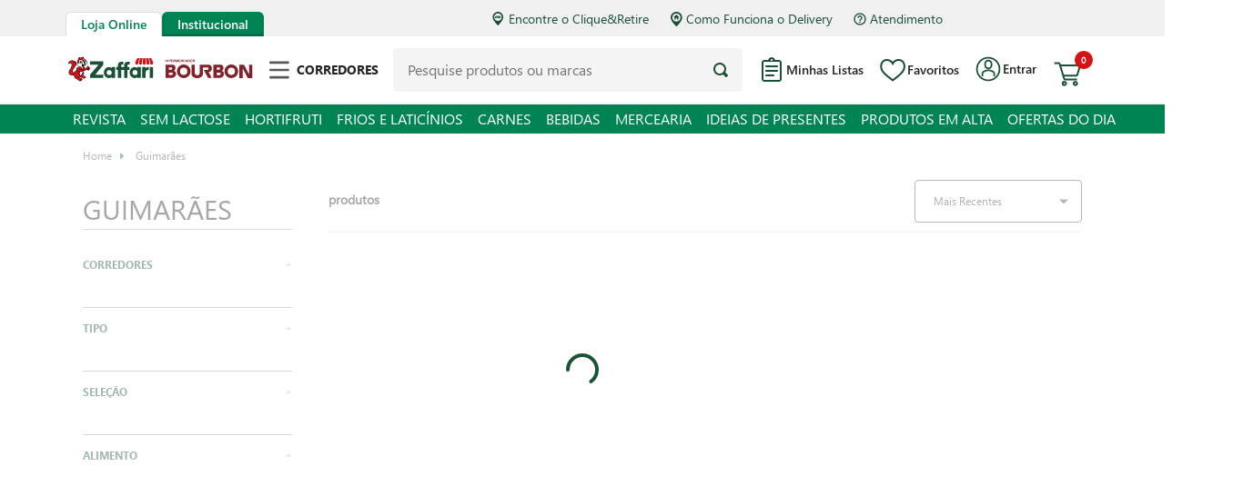

--- FILE ---
content_type: text/html; charset=utf-8
request_url: https://www.google.com/recaptcha/enterprise/anchor?ar=1&k=6LdV7CIpAAAAAPUrHXWlFArQ5hSiNQJk6Ja-vcYM&co=aHR0cHM6Ly93d3cuemFmZmFyaS5jb20uYnI6NDQz&hl=pt-BR&v=PoyoqOPhxBO7pBk68S4YbpHZ&size=invisible&anchor-ms=20000&execute-ms=30000&cb=kskklw4txtsh
body_size: 48566
content:
<!DOCTYPE HTML><html dir="ltr" lang="pt-BR"><head><meta http-equiv="Content-Type" content="text/html; charset=UTF-8">
<meta http-equiv="X-UA-Compatible" content="IE=edge">
<title>reCAPTCHA</title>
<style type="text/css">
/* cyrillic-ext */
@font-face {
  font-family: 'Roboto';
  font-style: normal;
  font-weight: 400;
  font-stretch: 100%;
  src: url(//fonts.gstatic.com/s/roboto/v48/KFO7CnqEu92Fr1ME7kSn66aGLdTylUAMa3GUBHMdazTgWw.woff2) format('woff2');
  unicode-range: U+0460-052F, U+1C80-1C8A, U+20B4, U+2DE0-2DFF, U+A640-A69F, U+FE2E-FE2F;
}
/* cyrillic */
@font-face {
  font-family: 'Roboto';
  font-style: normal;
  font-weight: 400;
  font-stretch: 100%;
  src: url(//fonts.gstatic.com/s/roboto/v48/KFO7CnqEu92Fr1ME7kSn66aGLdTylUAMa3iUBHMdazTgWw.woff2) format('woff2');
  unicode-range: U+0301, U+0400-045F, U+0490-0491, U+04B0-04B1, U+2116;
}
/* greek-ext */
@font-face {
  font-family: 'Roboto';
  font-style: normal;
  font-weight: 400;
  font-stretch: 100%;
  src: url(//fonts.gstatic.com/s/roboto/v48/KFO7CnqEu92Fr1ME7kSn66aGLdTylUAMa3CUBHMdazTgWw.woff2) format('woff2');
  unicode-range: U+1F00-1FFF;
}
/* greek */
@font-face {
  font-family: 'Roboto';
  font-style: normal;
  font-weight: 400;
  font-stretch: 100%;
  src: url(//fonts.gstatic.com/s/roboto/v48/KFO7CnqEu92Fr1ME7kSn66aGLdTylUAMa3-UBHMdazTgWw.woff2) format('woff2');
  unicode-range: U+0370-0377, U+037A-037F, U+0384-038A, U+038C, U+038E-03A1, U+03A3-03FF;
}
/* math */
@font-face {
  font-family: 'Roboto';
  font-style: normal;
  font-weight: 400;
  font-stretch: 100%;
  src: url(//fonts.gstatic.com/s/roboto/v48/KFO7CnqEu92Fr1ME7kSn66aGLdTylUAMawCUBHMdazTgWw.woff2) format('woff2');
  unicode-range: U+0302-0303, U+0305, U+0307-0308, U+0310, U+0312, U+0315, U+031A, U+0326-0327, U+032C, U+032F-0330, U+0332-0333, U+0338, U+033A, U+0346, U+034D, U+0391-03A1, U+03A3-03A9, U+03B1-03C9, U+03D1, U+03D5-03D6, U+03F0-03F1, U+03F4-03F5, U+2016-2017, U+2034-2038, U+203C, U+2040, U+2043, U+2047, U+2050, U+2057, U+205F, U+2070-2071, U+2074-208E, U+2090-209C, U+20D0-20DC, U+20E1, U+20E5-20EF, U+2100-2112, U+2114-2115, U+2117-2121, U+2123-214F, U+2190, U+2192, U+2194-21AE, U+21B0-21E5, U+21F1-21F2, U+21F4-2211, U+2213-2214, U+2216-22FF, U+2308-230B, U+2310, U+2319, U+231C-2321, U+2336-237A, U+237C, U+2395, U+239B-23B7, U+23D0, U+23DC-23E1, U+2474-2475, U+25AF, U+25B3, U+25B7, U+25BD, U+25C1, U+25CA, U+25CC, U+25FB, U+266D-266F, U+27C0-27FF, U+2900-2AFF, U+2B0E-2B11, U+2B30-2B4C, U+2BFE, U+3030, U+FF5B, U+FF5D, U+1D400-1D7FF, U+1EE00-1EEFF;
}
/* symbols */
@font-face {
  font-family: 'Roboto';
  font-style: normal;
  font-weight: 400;
  font-stretch: 100%;
  src: url(//fonts.gstatic.com/s/roboto/v48/KFO7CnqEu92Fr1ME7kSn66aGLdTylUAMaxKUBHMdazTgWw.woff2) format('woff2');
  unicode-range: U+0001-000C, U+000E-001F, U+007F-009F, U+20DD-20E0, U+20E2-20E4, U+2150-218F, U+2190, U+2192, U+2194-2199, U+21AF, U+21E6-21F0, U+21F3, U+2218-2219, U+2299, U+22C4-22C6, U+2300-243F, U+2440-244A, U+2460-24FF, U+25A0-27BF, U+2800-28FF, U+2921-2922, U+2981, U+29BF, U+29EB, U+2B00-2BFF, U+4DC0-4DFF, U+FFF9-FFFB, U+10140-1018E, U+10190-1019C, U+101A0, U+101D0-101FD, U+102E0-102FB, U+10E60-10E7E, U+1D2C0-1D2D3, U+1D2E0-1D37F, U+1F000-1F0FF, U+1F100-1F1AD, U+1F1E6-1F1FF, U+1F30D-1F30F, U+1F315, U+1F31C, U+1F31E, U+1F320-1F32C, U+1F336, U+1F378, U+1F37D, U+1F382, U+1F393-1F39F, U+1F3A7-1F3A8, U+1F3AC-1F3AF, U+1F3C2, U+1F3C4-1F3C6, U+1F3CA-1F3CE, U+1F3D4-1F3E0, U+1F3ED, U+1F3F1-1F3F3, U+1F3F5-1F3F7, U+1F408, U+1F415, U+1F41F, U+1F426, U+1F43F, U+1F441-1F442, U+1F444, U+1F446-1F449, U+1F44C-1F44E, U+1F453, U+1F46A, U+1F47D, U+1F4A3, U+1F4B0, U+1F4B3, U+1F4B9, U+1F4BB, U+1F4BF, U+1F4C8-1F4CB, U+1F4D6, U+1F4DA, U+1F4DF, U+1F4E3-1F4E6, U+1F4EA-1F4ED, U+1F4F7, U+1F4F9-1F4FB, U+1F4FD-1F4FE, U+1F503, U+1F507-1F50B, U+1F50D, U+1F512-1F513, U+1F53E-1F54A, U+1F54F-1F5FA, U+1F610, U+1F650-1F67F, U+1F687, U+1F68D, U+1F691, U+1F694, U+1F698, U+1F6AD, U+1F6B2, U+1F6B9-1F6BA, U+1F6BC, U+1F6C6-1F6CF, U+1F6D3-1F6D7, U+1F6E0-1F6EA, U+1F6F0-1F6F3, U+1F6F7-1F6FC, U+1F700-1F7FF, U+1F800-1F80B, U+1F810-1F847, U+1F850-1F859, U+1F860-1F887, U+1F890-1F8AD, U+1F8B0-1F8BB, U+1F8C0-1F8C1, U+1F900-1F90B, U+1F93B, U+1F946, U+1F984, U+1F996, U+1F9E9, U+1FA00-1FA6F, U+1FA70-1FA7C, U+1FA80-1FA89, U+1FA8F-1FAC6, U+1FACE-1FADC, U+1FADF-1FAE9, U+1FAF0-1FAF8, U+1FB00-1FBFF;
}
/* vietnamese */
@font-face {
  font-family: 'Roboto';
  font-style: normal;
  font-weight: 400;
  font-stretch: 100%;
  src: url(//fonts.gstatic.com/s/roboto/v48/KFO7CnqEu92Fr1ME7kSn66aGLdTylUAMa3OUBHMdazTgWw.woff2) format('woff2');
  unicode-range: U+0102-0103, U+0110-0111, U+0128-0129, U+0168-0169, U+01A0-01A1, U+01AF-01B0, U+0300-0301, U+0303-0304, U+0308-0309, U+0323, U+0329, U+1EA0-1EF9, U+20AB;
}
/* latin-ext */
@font-face {
  font-family: 'Roboto';
  font-style: normal;
  font-weight: 400;
  font-stretch: 100%;
  src: url(//fonts.gstatic.com/s/roboto/v48/KFO7CnqEu92Fr1ME7kSn66aGLdTylUAMa3KUBHMdazTgWw.woff2) format('woff2');
  unicode-range: U+0100-02BA, U+02BD-02C5, U+02C7-02CC, U+02CE-02D7, U+02DD-02FF, U+0304, U+0308, U+0329, U+1D00-1DBF, U+1E00-1E9F, U+1EF2-1EFF, U+2020, U+20A0-20AB, U+20AD-20C0, U+2113, U+2C60-2C7F, U+A720-A7FF;
}
/* latin */
@font-face {
  font-family: 'Roboto';
  font-style: normal;
  font-weight: 400;
  font-stretch: 100%;
  src: url(//fonts.gstatic.com/s/roboto/v48/KFO7CnqEu92Fr1ME7kSn66aGLdTylUAMa3yUBHMdazQ.woff2) format('woff2');
  unicode-range: U+0000-00FF, U+0131, U+0152-0153, U+02BB-02BC, U+02C6, U+02DA, U+02DC, U+0304, U+0308, U+0329, U+2000-206F, U+20AC, U+2122, U+2191, U+2193, U+2212, U+2215, U+FEFF, U+FFFD;
}
/* cyrillic-ext */
@font-face {
  font-family: 'Roboto';
  font-style: normal;
  font-weight: 500;
  font-stretch: 100%;
  src: url(//fonts.gstatic.com/s/roboto/v48/KFO7CnqEu92Fr1ME7kSn66aGLdTylUAMa3GUBHMdazTgWw.woff2) format('woff2');
  unicode-range: U+0460-052F, U+1C80-1C8A, U+20B4, U+2DE0-2DFF, U+A640-A69F, U+FE2E-FE2F;
}
/* cyrillic */
@font-face {
  font-family: 'Roboto';
  font-style: normal;
  font-weight: 500;
  font-stretch: 100%;
  src: url(//fonts.gstatic.com/s/roboto/v48/KFO7CnqEu92Fr1ME7kSn66aGLdTylUAMa3iUBHMdazTgWw.woff2) format('woff2');
  unicode-range: U+0301, U+0400-045F, U+0490-0491, U+04B0-04B1, U+2116;
}
/* greek-ext */
@font-face {
  font-family: 'Roboto';
  font-style: normal;
  font-weight: 500;
  font-stretch: 100%;
  src: url(//fonts.gstatic.com/s/roboto/v48/KFO7CnqEu92Fr1ME7kSn66aGLdTylUAMa3CUBHMdazTgWw.woff2) format('woff2');
  unicode-range: U+1F00-1FFF;
}
/* greek */
@font-face {
  font-family: 'Roboto';
  font-style: normal;
  font-weight: 500;
  font-stretch: 100%;
  src: url(//fonts.gstatic.com/s/roboto/v48/KFO7CnqEu92Fr1ME7kSn66aGLdTylUAMa3-UBHMdazTgWw.woff2) format('woff2');
  unicode-range: U+0370-0377, U+037A-037F, U+0384-038A, U+038C, U+038E-03A1, U+03A3-03FF;
}
/* math */
@font-face {
  font-family: 'Roboto';
  font-style: normal;
  font-weight: 500;
  font-stretch: 100%;
  src: url(//fonts.gstatic.com/s/roboto/v48/KFO7CnqEu92Fr1ME7kSn66aGLdTylUAMawCUBHMdazTgWw.woff2) format('woff2');
  unicode-range: U+0302-0303, U+0305, U+0307-0308, U+0310, U+0312, U+0315, U+031A, U+0326-0327, U+032C, U+032F-0330, U+0332-0333, U+0338, U+033A, U+0346, U+034D, U+0391-03A1, U+03A3-03A9, U+03B1-03C9, U+03D1, U+03D5-03D6, U+03F0-03F1, U+03F4-03F5, U+2016-2017, U+2034-2038, U+203C, U+2040, U+2043, U+2047, U+2050, U+2057, U+205F, U+2070-2071, U+2074-208E, U+2090-209C, U+20D0-20DC, U+20E1, U+20E5-20EF, U+2100-2112, U+2114-2115, U+2117-2121, U+2123-214F, U+2190, U+2192, U+2194-21AE, U+21B0-21E5, U+21F1-21F2, U+21F4-2211, U+2213-2214, U+2216-22FF, U+2308-230B, U+2310, U+2319, U+231C-2321, U+2336-237A, U+237C, U+2395, U+239B-23B7, U+23D0, U+23DC-23E1, U+2474-2475, U+25AF, U+25B3, U+25B7, U+25BD, U+25C1, U+25CA, U+25CC, U+25FB, U+266D-266F, U+27C0-27FF, U+2900-2AFF, U+2B0E-2B11, U+2B30-2B4C, U+2BFE, U+3030, U+FF5B, U+FF5D, U+1D400-1D7FF, U+1EE00-1EEFF;
}
/* symbols */
@font-face {
  font-family: 'Roboto';
  font-style: normal;
  font-weight: 500;
  font-stretch: 100%;
  src: url(//fonts.gstatic.com/s/roboto/v48/KFO7CnqEu92Fr1ME7kSn66aGLdTylUAMaxKUBHMdazTgWw.woff2) format('woff2');
  unicode-range: U+0001-000C, U+000E-001F, U+007F-009F, U+20DD-20E0, U+20E2-20E4, U+2150-218F, U+2190, U+2192, U+2194-2199, U+21AF, U+21E6-21F0, U+21F3, U+2218-2219, U+2299, U+22C4-22C6, U+2300-243F, U+2440-244A, U+2460-24FF, U+25A0-27BF, U+2800-28FF, U+2921-2922, U+2981, U+29BF, U+29EB, U+2B00-2BFF, U+4DC0-4DFF, U+FFF9-FFFB, U+10140-1018E, U+10190-1019C, U+101A0, U+101D0-101FD, U+102E0-102FB, U+10E60-10E7E, U+1D2C0-1D2D3, U+1D2E0-1D37F, U+1F000-1F0FF, U+1F100-1F1AD, U+1F1E6-1F1FF, U+1F30D-1F30F, U+1F315, U+1F31C, U+1F31E, U+1F320-1F32C, U+1F336, U+1F378, U+1F37D, U+1F382, U+1F393-1F39F, U+1F3A7-1F3A8, U+1F3AC-1F3AF, U+1F3C2, U+1F3C4-1F3C6, U+1F3CA-1F3CE, U+1F3D4-1F3E0, U+1F3ED, U+1F3F1-1F3F3, U+1F3F5-1F3F7, U+1F408, U+1F415, U+1F41F, U+1F426, U+1F43F, U+1F441-1F442, U+1F444, U+1F446-1F449, U+1F44C-1F44E, U+1F453, U+1F46A, U+1F47D, U+1F4A3, U+1F4B0, U+1F4B3, U+1F4B9, U+1F4BB, U+1F4BF, U+1F4C8-1F4CB, U+1F4D6, U+1F4DA, U+1F4DF, U+1F4E3-1F4E6, U+1F4EA-1F4ED, U+1F4F7, U+1F4F9-1F4FB, U+1F4FD-1F4FE, U+1F503, U+1F507-1F50B, U+1F50D, U+1F512-1F513, U+1F53E-1F54A, U+1F54F-1F5FA, U+1F610, U+1F650-1F67F, U+1F687, U+1F68D, U+1F691, U+1F694, U+1F698, U+1F6AD, U+1F6B2, U+1F6B9-1F6BA, U+1F6BC, U+1F6C6-1F6CF, U+1F6D3-1F6D7, U+1F6E0-1F6EA, U+1F6F0-1F6F3, U+1F6F7-1F6FC, U+1F700-1F7FF, U+1F800-1F80B, U+1F810-1F847, U+1F850-1F859, U+1F860-1F887, U+1F890-1F8AD, U+1F8B0-1F8BB, U+1F8C0-1F8C1, U+1F900-1F90B, U+1F93B, U+1F946, U+1F984, U+1F996, U+1F9E9, U+1FA00-1FA6F, U+1FA70-1FA7C, U+1FA80-1FA89, U+1FA8F-1FAC6, U+1FACE-1FADC, U+1FADF-1FAE9, U+1FAF0-1FAF8, U+1FB00-1FBFF;
}
/* vietnamese */
@font-face {
  font-family: 'Roboto';
  font-style: normal;
  font-weight: 500;
  font-stretch: 100%;
  src: url(//fonts.gstatic.com/s/roboto/v48/KFO7CnqEu92Fr1ME7kSn66aGLdTylUAMa3OUBHMdazTgWw.woff2) format('woff2');
  unicode-range: U+0102-0103, U+0110-0111, U+0128-0129, U+0168-0169, U+01A0-01A1, U+01AF-01B0, U+0300-0301, U+0303-0304, U+0308-0309, U+0323, U+0329, U+1EA0-1EF9, U+20AB;
}
/* latin-ext */
@font-face {
  font-family: 'Roboto';
  font-style: normal;
  font-weight: 500;
  font-stretch: 100%;
  src: url(//fonts.gstatic.com/s/roboto/v48/KFO7CnqEu92Fr1ME7kSn66aGLdTylUAMa3KUBHMdazTgWw.woff2) format('woff2');
  unicode-range: U+0100-02BA, U+02BD-02C5, U+02C7-02CC, U+02CE-02D7, U+02DD-02FF, U+0304, U+0308, U+0329, U+1D00-1DBF, U+1E00-1E9F, U+1EF2-1EFF, U+2020, U+20A0-20AB, U+20AD-20C0, U+2113, U+2C60-2C7F, U+A720-A7FF;
}
/* latin */
@font-face {
  font-family: 'Roboto';
  font-style: normal;
  font-weight: 500;
  font-stretch: 100%;
  src: url(//fonts.gstatic.com/s/roboto/v48/KFO7CnqEu92Fr1ME7kSn66aGLdTylUAMa3yUBHMdazQ.woff2) format('woff2');
  unicode-range: U+0000-00FF, U+0131, U+0152-0153, U+02BB-02BC, U+02C6, U+02DA, U+02DC, U+0304, U+0308, U+0329, U+2000-206F, U+20AC, U+2122, U+2191, U+2193, U+2212, U+2215, U+FEFF, U+FFFD;
}
/* cyrillic-ext */
@font-face {
  font-family: 'Roboto';
  font-style: normal;
  font-weight: 900;
  font-stretch: 100%;
  src: url(//fonts.gstatic.com/s/roboto/v48/KFO7CnqEu92Fr1ME7kSn66aGLdTylUAMa3GUBHMdazTgWw.woff2) format('woff2');
  unicode-range: U+0460-052F, U+1C80-1C8A, U+20B4, U+2DE0-2DFF, U+A640-A69F, U+FE2E-FE2F;
}
/* cyrillic */
@font-face {
  font-family: 'Roboto';
  font-style: normal;
  font-weight: 900;
  font-stretch: 100%;
  src: url(//fonts.gstatic.com/s/roboto/v48/KFO7CnqEu92Fr1ME7kSn66aGLdTylUAMa3iUBHMdazTgWw.woff2) format('woff2');
  unicode-range: U+0301, U+0400-045F, U+0490-0491, U+04B0-04B1, U+2116;
}
/* greek-ext */
@font-face {
  font-family: 'Roboto';
  font-style: normal;
  font-weight: 900;
  font-stretch: 100%;
  src: url(//fonts.gstatic.com/s/roboto/v48/KFO7CnqEu92Fr1ME7kSn66aGLdTylUAMa3CUBHMdazTgWw.woff2) format('woff2');
  unicode-range: U+1F00-1FFF;
}
/* greek */
@font-face {
  font-family: 'Roboto';
  font-style: normal;
  font-weight: 900;
  font-stretch: 100%;
  src: url(//fonts.gstatic.com/s/roboto/v48/KFO7CnqEu92Fr1ME7kSn66aGLdTylUAMa3-UBHMdazTgWw.woff2) format('woff2');
  unicode-range: U+0370-0377, U+037A-037F, U+0384-038A, U+038C, U+038E-03A1, U+03A3-03FF;
}
/* math */
@font-face {
  font-family: 'Roboto';
  font-style: normal;
  font-weight: 900;
  font-stretch: 100%;
  src: url(//fonts.gstatic.com/s/roboto/v48/KFO7CnqEu92Fr1ME7kSn66aGLdTylUAMawCUBHMdazTgWw.woff2) format('woff2');
  unicode-range: U+0302-0303, U+0305, U+0307-0308, U+0310, U+0312, U+0315, U+031A, U+0326-0327, U+032C, U+032F-0330, U+0332-0333, U+0338, U+033A, U+0346, U+034D, U+0391-03A1, U+03A3-03A9, U+03B1-03C9, U+03D1, U+03D5-03D6, U+03F0-03F1, U+03F4-03F5, U+2016-2017, U+2034-2038, U+203C, U+2040, U+2043, U+2047, U+2050, U+2057, U+205F, U+2070-2071, U+2074-208E, U+2090-209C, U+20D0-20DC, U+20E1, U+20E5-20EF, U+2100-2112, U+2114-2115, U+2117-2121, U+2123-214F, U+2190, U+2192, U+2194-21AE, U+21B0-21E5, U+21F1-21F2, U+21F4-2211, U+2213-2214, U+2216-22FF, U+2308-230B, U+2310, U+2319, U+231C-2321, U+2336-237A, U+237C, U+2395, U+239B-23B7, U+23D0, U+23DC-23E1, U+2474-2475, U+25AF, U+25B3, U+25B7, U+25BD, U+25C1, U+25CA, U+25CC, U+25FB, U+266D-266F, U+27C0-27FF, U+2900-2AFF, U+2B0E-2B11, U+2B30-2B4C, U+2BFE, U+3030, U+FF5B, U+FF5D, U+1D400-1D7FF, U+1EE00-1EEFF;
}
/* symbols */
@font-face {
  font-family: 'Roboto';
  font-style: normal;
  font-weight: 900;
  font-stretch: 100%;
  src: url(//fonts.gstatic.com/s/roboto/v48/KFO7CnqEu92Fr1ME7kSn66aGLdTylUAMaxKUBHMdazTgWw.woff2) format('woff2');
  unicode-range: U+0001-000C, U+000E-001F, U+007F-009F, U+20DD-20E0, U+20E2-20E4, U+2150-218F, U+2190, U+2192, U+2194-2199, U+21AF, U+21E6-21F0, U+21F3, U+2218-2219, U+2299, U+22C4-22C6, U+2300-243F, U+2440-244A, U+2460-24FF, U+25A0-27BF, U+2800-28FF, U+2921-2922, U+2981, U+29BF, U+29EB, U+2B00-2BFF, U+4DC0-4DFF, U+FFF9-FFFB, U+10140-1018E, U+10190-1019C, U+101A0, U+101D0-101FD, U+102E0-102FB, U+10E60-10E7E, U+1D2C0-1D2D3, U+1D2E0-1D37F, U+1F000-1F0FF, U+1F100-1F1AD, U+1F1E6-1F1FF, U+1F30D-1F30F, U+1F315, U+1F31C, U+1F31E, U+1F320-1F32C, U+1F336, U+1F378, U+1F37D, U+1F382, U+1F393-1F39F, U+1F3A7-1F3A8, U+1F3AC-1F3AF, U+1F3C2, U+1F3C4-1F3C6, U+1F3CA-1F3CE, U+1F3D4-1F3E0, U+1F3ED, U+1F3F1-1F3F3, U+1F3F5-1F3F7, U+1F408, U+1F415, U+1F41F, U+1F426, U+1F43F, U+1F441-1F442, U+1F444, U+1F446-1F449, U+1F44C-1F44E, U+1F453, U+1F46A, U+1F47D, U+1F4A3, U+1F4B0, U+1F4B3, U+1F4B9, U+1F4BB, U+1F4BF, U+1F4C8-1F4CB, U+1F4D6, U+1F4DA, U+1F4DF, U+1F4E3-1F4E6, U+1F4EA-1F4ED, U+1F4F7, U+1F4F9-1F4FB, U+1F4FD-1F4FE, U+1F503, U+1F507-1F50B, U+1F50D, U+1F512-1F513, U+1F53E-1F54A, U+1F54F-1F5FA, U+1F610, U+1F650-1F67F, U+1F687, U+1F68D, U+1F691, U+1F694, U+1F698, U+1F6AD, U+1F6B2, U+1F6B9-1F6BA, U+1F6BC, U+1F6C6-1F6CF, U+1F6D3-1F6D7, U+1F6E0-1F6EA, U+1F6F0-1F6F3, U+1F6F7-1F6FC, U+1F700-1F7FF, U+1F800-1F80B, U+1F810-1F847, U+1F850-1F859, U+1F860-1F887, U+1F890-1F8AD, U+1F8B0-1F8BB, U+1F8C0-1F8C1, U+1F900-1F90B, U+1F93B, U+1F946, U+1F984, U+1F996, U+1F9E9, U+1FA00-1FA6F, U+1FA70-1FA7C, U+1FA80-1FA89, U+1FA8F-1FAC6, U+1FACE-1FADC, U+1FADF-1FAE9, U+1FAF0-1FAF8, U+1FB00-1FBFF;
}
/* vietnamese */
@font-face {
  font-family: 'Roboto';
  font-style: normal;
  font-weight: 900;
  font-stretch: 100%;
  src: url(//fonts.gstatic.com/s/roboto/v48/KFO7CnqEu92Fr1ME7kSn66aGLdTylUAMa3OUBHMdazTgWw.woff2) format('woff2');
  unicode-range: U+0102-0103, U+0110-0111, U+0128-0129, U+0168-0169, U+01A0-01A1, U+01AF-01B0, U+0300-0301, U+0303-0304, U+0308-0309, U+0323, U+0329, U+1EA0-1EF9, U+20AB;
}
/* latin-ext */
@font-face {
  font-family: 'Roboto';
  font-style: normal;
  font-weight: 900;
  font-stretch: 100%;
  src: url(//fonts.gstatic.com/s/roboto/v48/KFO7CnqEu92Fr1ME7kSn66aGLdTylUAMa3KUBHMdazTgWw.woff2) format('woff2');
  unicode-range: U+0100-02BA, U+02BD-02C5, U+02C7-02CC, U+02CE-02D7, U+02DD-02FF, U+0304, U+0308, U+0329, U+1D00-1DBF, U+1E00-1E9F, U+1EF2-1EFF, U+2020, U+20A0-20AB, U+20AD-20C0, U+2113, U+2C60-2C7F, U+A720-A7FF;
}
/* latin */
@font-face {
  font-family: 'Roboto';
  font-style: normal;
  font-weight: 900;
  font-stretch: 100%;
  src: url(//fonts.gstatic.com/s/roboto/v48/KFO7CnqEu92Fr1ME7kSn66aGLdTylUAMa3yUBHMdazQ.woff2) format('woff2');
  unicode-range: U+0000-00FF, U+0131, U+0152-0153, U+02BB-02BC, U+02C6, U+02DA, U+02DC, U+0304, U+0308, U+0329, U+2000-206F, U+20AC, U+2122, U+2191, U+2193, U+2212, U+2215, U+FEFF, U+FFFD;
}

</style>
<link rel="stylesheet" type="text/css" href="https://www.gstatic.com/recaptcha/releases/PoyoqOPhxBO7pBk68S4YbpHZ/styles__ltr.css">
<script nonce="sWFlaI5ES4-sYL-DUpftCg" type="text/javascript">window['__recaptcha_api'] = 'https://www.google.com/recaptcha/enterprise/';</script>
<script type="text/javascript" src="https://www.gstatic.com/recaptcha/releases/PoyoqOPhxBO7pBk68S4YbpHZ/recaptcha__pt_br.js" nonce="sWFlaI5ES4-sYL-DUpftCg">
      
    </script></head>
<body><div id="rc-anchor-alert" class="rc-anchor-alert"></div>
<input type="hidden" id="recaptcha-token" value="[base64]">
<script type="text/javascript" nonce="sWFlaI5ES4-sYL-DUpftCg">
      recaptcha.anchor.Main.init("[\x22ainput\x22,[\x22bgdata\x22,\x22\x22,\[base64]/[base64]/UltIKytdPWE6KGE8MjA0OD9SW0grK109YT4+NnwxOTI6KChhJjY0NTEyKT09NTUyOTYmJnErMTxoLmxlbmd0aCYmKGguY2hhckNvZGVBdChxKzEpJjY0NTEyKT09NTYzMjA/[base64]/MjU1OlI/[base64]/[base64]/[base64]/[base64]/[base64]/[base64]/[base64]/[base64]/[base64]/[base64]\x22,\[base64]\\u003d\x22,\x22bHIPC3XCsAZhch/[base64]/DmRbCgsOHw5Q1w4Fjw6NfYnpJGMKlLiHCqMK5Z8O4J11dfyXDjnVrwq3DkVNjFsKVw5BHwr5Tw40/wo1ad0liHcO1d8ONw5hwwpttw6rDpcKEKsKNwodgAAgAdcKRwr1zMjYmZD4DwozDicO0K8KsNcO0ECzChxvCq8OeDcKvHV1xw5fDnMOuS8O0wpotPcKlGXDCuMO4w6fClWnCgjZFw6/CssOqw68qRml2PcK0MwnCnD/CoEURwqjDjcO3w5jDhyzDpyBlHAVHYsK1wqstPcOrw71Rwq9pKcKPwrPDssOvw5oVw5/CgQpHGAvCpcOrw6hBXcKZw7rDhMKDw4zCogo/wrxmWiUaaGoCw7Fkwolnw5tiJsKlIsOcw7zDrUtXOcOHw6PDr8OnNnp9w53Ct1zDhlXDvTnCqcKPdQB5JcOebsO9w5hPw4HCrWjChMOZw7TCjMOfw5gkY2R8ccOXVi/[base64]/ThrDvXPCoMO5w6HDmMKKX8Ktwps0wpXCo8Kbwr94NcO8wo/CrMKJFcKIUQPDnsO2Kx/Dl29hL8KDwqfCm8OcR8KDUcKCwp7CoXvDvxrDiDDCuQ7CocOZLDoow5tyw6HDk8K8O3/DrH/CjSsTw7fCqsKeFMKjwoMUw41HwpLClcOjfcOwBnjCksKEw57DoxHCuWLDhMK8w41gDcOSVV0uWsKqO8KKJMKrPUUwAsK4wrgQDHbCsMKXXcOqw64vwq8cTXVjw492wr7Di8KwQsKhwoAYw4jDh8K5woHDqmw6VsKSwoPDoV/[base64]/[base64]/[base64]/Dg8K2wrXCg8KuEyjCrxHDhXDChMK9NH/DjgcpIhDCkBBNw4nDqMOHdj/[base64]/dWs0L8KBG8Kiwoc4w6HCgTNuNjnDsRYTAMK1C3FVIAgLP2UpFDzCgWXDsHXDig4PwpAaw45eYcKSIn8fE8Ogw5jCpcOdw7XCs1JLw5gwasKKU8OpZXjCglt/[base64]/[base64]/[base64]/asK9ZMOcBAHDrkvDocOSwrvCh8KUw77CoMOMScKxw70LRsKjwq0QwpfCgng3wppewq/DknfDtDY0KMOEEcOoTiRuwq8HZsKeTcOsVx4xJnXDpCXDpmvCk1XDl8OxbcKSwrHDnBdawqMcR8KFIVHDvMOGw7x/OAhzw75Ew51KM8KpwpAsLzLDjhwEwqpXwoYCUm8Pw6/DqsOmeXnDqHrDu8KGJMKPP8KaYztffcO4w5fCo8Kuw4hKa8OEwqpJBGpATA/DucOWwrBPwpBuK8KYw4EzMm1YDyzDoRlRwo/DgMKvw4bDgUl7w6QyQAbCi8KdBwByw6XCoMK5CgRxKj/[base64]/Dq8KwKsKNN8ObLhFBwqp2XcOREXQfwoPDlhLDunRMwphCKBLDusKdPWtpJD/Dk8OQwoUDCcKSw53CpMO4w4zCiTs9XSfCvMKSwr3DuXADwpbDvMOPwrcqwoPDnMKXwqfCscKQbSg8wpbCm0TDpH4wwr3Cv8KewoYoKsKgw4hKfMOawq4CEMKzwr3Cr8KnacO0AsKdw4LCjkDDrcKzw7kzQcOzbcKqOMOkw43Cp8KXPcOvawLDsDF/w6Vxw5TCu8OeK8OjQ8OlGsO/THkoVVDCsUfCu8OGW298wrQKw7fDoRBOF1zDrUZqV8KYcsO/w6zCucOWwp/Cl1fDkl7DmQxrw6nDtwHClsOewrvDhz3DjcKzwrRiw5lUwr4Lw7oLahbCmC/CpiQHw7jDnwJCLsOqwoAUwoFKI8KDw4TCssOGM8Kzwq3DmC7ClDrCuTfDmcKlICAgwqVRQVcowoXDlGcxGDXCncKmN8KrKkHDmsO8c8OvXsKadF3DsBnCksO+I3seZ8KUT8K1wqrDl0/DsnYRwpLDocOGccOZw7XCgX/DvcORw6HDiMK8LsOowrfDkR5Sw6RABsKBw6TDjXFCc1PDtTpRw5PCscKgWsOJw6zDn8KMNMKAw6I1cMOBccO+EcKqDkocwqR7wq1OwoxNw53DunFPwp5jZEzCoVgRwq7Dm8OAFy0TTzt3RRLCm8Okwq/Dkittw6UYIgg3OnN6wq8FeFIOHWEXMn3CoRxuw7XDoQHCncKVw67DvyFlIhYIwoLDtSbCgcOtw5gewqBHwqXCicOWwpogTxrCksKEwoIrwrZCwojCnsOJw4zDp1VpdmNAw5hKSEA7dnDCuMKWwpErTUN+IBQtwonDim3DumPDmWzCoS/DtcOpHjUOw7vDgQJHw7nCsMOGCzPDvMOIdsKBw5FCbMKJw4dhHTXDqFfDs3LDlURZwpFww7g4WcKKw6kOwolQFRtgw4fCgxvDplEdw4xpfDfCscK3SgQBw6MsccKJV8OOwr/Dn8KrVXtYwqAZwqIGCMOxw4YyAMKVw4BKTMKhw49AI8OmwqQnGcKOWcObCMKJOcOIe8OGYC7CnsKMw6Bbw6PDoRPCln/[base64]/wobCnsOEbHPDqF3DmAHCj8OGPBrCpsO/[base64]/DgQfDknPCvHLCv8OWw65Vw6IlwrDDoBjChjkEwrIuWwPDmsKpITjDnMK2FDPCmcOJYcKZVBDCrMKlw5LCnHEXIcO8w67Cg1A3wp15w77DiwMZw5QxRAEtd8OrwrVgw4Ucw5lqCh1zw50ww55gYns+C8OQw7LDvE57w5tMdQoOVFnDicKBw4J8bcO/[base64]/DhMKcJ8Olw53CvMK1w5xgFiPCnsKEwrnCtsKCb3rDpV0twrHDoCoBw7TCiG7DpWhZYQVYX8OTOF5kRm/DoETCtcK8wojCrcOBLWnCmFDDujlhSibCosOBw7F8w5UBw61Ew7FRMyjClmbCi8OHdMOSJ8K7Rj8hwoDCs3cMw5vCnHXCoMOaSMOlYCLCncOmwrTClMKiw5MMw4PCrsOEwrzCulxuwrFQFV7DiMKdw4LCmcODbDM7ZH02w7N6e8OJwqIfOMKXwo/CssKgwqTDsMOwwoYNw73CpcOcw7xMw6gDw4rDl1MpE8OwPkl2woPCvcKVwqAGwplrw5DDj2MFW8KOBcOXEkM6Ulx1IFMeUxLCtzjDgRPCh8KkwrYsw5vDuMORWko3NyAZwrVYOsOFwo/DmcOmwqRVc8KSw6oEecONwowATcKgNy7DlMOwawPChMOyOG8jFMOJw5RoaxtLNmfCt8OEH0oGDgDChUMUw7bCrU97wpXChTrDqyZBw4nCrsO+fF/Ct8OrZsKYw4xyeMOGwp9aw48Fwr/Ct8OfwqwGQBLDusOiTnVfwqPDqhUuGcOADEHDqxUgRGLDhMKHZ3TCkMOGwoR/w7TCvMOGCMObZWfDuMODPTZdB1MTdcO8I1sjw4N7CcO8wqDCjBJIN3bClSHCgA4WecKBwot1fW45bifCi8Kbw64+IMKwX8OUaxsOw65zwqrCvxLCvcKew4HDv8Kkw4TDmRQ3wq7CqWEfwq/[base64]/Cv8Oyb29Hw7rCpBEpwp7CqsKee2kWf8OhZjPDt8O4wrnDtwULacKzUl3Dm8K9Lh4uH8KlO2UWwrHCv08ewoVeFE3CiMOpwrjCp8Orw57DlcObLsOvw7fCvsK+dsOxw4bCsMKYwoHDngVKJcOYw5PDp8KPw6x/IhAqM8Oiw4PChDJJw4ZHw43Dp01WwoPDk1vClsKjwqbDqcOqwrTCrMKuesOgCMKvZ8Oiw7YJwrh1w6BWw6PCmcOXwo0rJsKjaTfDoCLCmi3DnMKlwrXCn3/ChcKpVxV+eSTCs2zDocOxBcKafHbCuMKWKVkHesOSWXbCqsOuMMO5wq9renoAw5XDssOywqbDpFRtwp/DuMKUaMKdesO9AxvCp11DUA7DnW3Dqi/DnSxQwp5IOcOrw717DMOoT8KvH8OYwpQSPhTDocKswpNdBMOZw5hZwpHClz5Iw7TDuB1teVt5ARHCgcKiw6BuwqTDrcKMwqJxw4HDnE0tw4IISsKIScOLQMKcwr7Ck8KcCjTCh2lLwpthwopOw4EVw7ZcNcKfw7rCizoMJsOjH3nDoMKOKF7CqUtgWX/DsSnDgh/Dm8K2wrlJw7F4MwvDtBxSwo7DnsKew71BZcK3Jz7DsCHDnMK7w5BDesO1w7stXsOiwpLDocKLw7/[base64]/Cs8O0w6Ucw5/DoALDvE5waB4YNWfDgsKLwrlfAcORw5kKwqYVwrotScKVw5fDmMORVjpTCcOuw48Cw4nCsxgfKMO3YDzCr8O5DcOxI8OIw44Sw74IRMKGO8OmCsKWw4rDmMK2wpTCpcOAImrDkMOIwr19w4LDn2RSwqZMw6/CvhkuwpXDunx1w5rCrsKYLzJ5AMKvw6QzPVPDmwrDl8OYwoVgwqTCll/DhMKpw7IxdQYPwpMlw6fCnsK/Q8OiwqTDq8K/w60QwoXCn8OWwplILsOnwpwzw4zCry0wHRs6w6HDijwJwqDCicK1DMO/wpF8JsO/[base64]/KksqwqRdU8KMCzjDosKewpIqw5TDi8OKBsK4GsK/aMONC8KEw73Dp8KnwpHDgzfCg8O4YcOVwrQCInbDoCLCtMKhwrfCjcKgwofDlWzCssOYwpoDa8KVWsKTVVgRw7hcw50DX3Y1EMO4XjzDmmnCrMOobQ/[base64]/[base64]/Co8K3wpxzc8OOwozCrQQ1w4XDhcKHfDTCvRk1A33Co1/DrsOgw7JqLyHClm7DtsOwwoEawoTDtyXDpgo4wr/[base64]/w69Hw7TDisKWesOBw7YJHRVYwrDDkcKFJgdmPcO/eMODJmrCucO3woBoPMO5AxYiw7jCp8K2bcORw5LDnWnCoUMOZh05YnbDn8KDwoTCsnhDPsObP8KNw7XDtMOzcMOtw5A/ecKSwpI7woQUwobCosKkV8KOwpvDncK9KMO7w5XDi8OQw5PDrUHDm3Fqw5VsC8KYwr3CvMKhfsKYw6XDoMOnYzYhw6DDvsO1L8KqOsKowr8SVcOJO8KNw5tqN8KdHhJiwpbCrMOvCSl+I8Kuwo/[base64]/CnsKtc0vDocOiw43DhcKtJGslwoVaMhgAZsORaMKdQcKzwqoLwqZLRU0Ww7/DjAwLwpQ+wrbCuE8Iw4jDgMOjwoTDuwVba3tZTyDCkcOuEwcYw5kiXcOWw6N+VsONcMOAw6/[base64]/R28PwrvDjMONw4/CvsODw6obw5JnJsORwpHDuyvDrUchw5FVw69PwojCpWslDhpvwqcGw57Cp8OCNlM6ccKlw5omB0ZhwoNHw4Y2JV8VwoTChHXCtEAcbsOVckzCrMKmEW5SbU/[base64]/DncOLw7vCow4vfMOfacOLw4ADfcOyw5PCswgXw6bCvsOGMBHDmD7CncKlw6jDvgHDjksMccK6JzjCiVzCv8OPw5cmacKGcTkIW8KDw4vCqC3DpcK+LMODwq3DncKMwoRjdjfCqmrDkwszw4R/wpvDoMKhw4PCu8Kcw7DDhDZsZMKSXU0mREbDu2YIwobDv3HCslHClMOOwo5Hw689H8K7UsO/RMKEw5dpUR7Di8KPw4hVWcObUhDCrMKTwrvDvsOrTxLCkxI7Q8KAw4/[base64]/CsREjWcOLBcKZVAI+VVXCv1gDw5HDtMOwwrzCssOCw4zDhMOpwoo7worCsRYHwosZOiFjfMKnw4/DuiLCuwfCrTQ7w6DCkMKMPkXCoAZYTUrCkG3CkVFEwqVVw4LCk8KTw7XCrnbDksKFwq/Cv8Kvw6MRB8OeOMKlCSUubXdaR8K+w6tSwrVUwr8hw5wZw5Rhw44Lw7LDtcOSGzdpwp93aA3DtsKEEcKpw7fCtMKlGsOmFRTDoz7Cj8Kjay/[base64]/Cnn7CkMObAFXDvEnDqcOhHMOZYMKKw7PDvcOEwrBtw7TCq8OKbSXCtxzCiGTCklRaw77DgAopS24EIcOpP8KUw4jDvcKCBcOTwpEYdsOFwrHDhMKTw4LDncKhwp/CtTzCgjHCtWh7InDDojDCvCzCqMOiF8KCVmAGelrCtMOXH3PDhcKkw5HDtsOgJR4Nwr7DlyTDqcKkw7xJw6c2LsK/NMK9VsKYFAXDumPCk8OaO3Bhw4ZRwoNUwprDqHscZA0bGsOzwqthVCzDh8KwQsK8PsKrw78cw4jDoinCrH/Cpx3CgsKjD8KOIE5FC293VcOOS8O2OcKsZEg5wpTDtUHDr8OYf8KHwrnCp8O3w7BMF8K7wo/CkyTCsMKDwonCsg1/woUCwqvCpsKjwrTDiVPDtyR7wr3Co8K2woEEw4DDt24Lw7rDji9cY8OVb8K0w5FCwqpKw7bCs8O8JitkwqxPw5/[base64]/QHNlwqjCmWbCq3bCsRhcc8KLYsOsFx3DicKCw7LCucK/[base64]/DnHA3wrBXw59WIcKrFQpSYDIRw7B8wrjCqhogVMOvFMK4XcOOw4/ClMO8BQDCucOUdsKDM8Kvw64vw6QuwrrClMOgwqxZwqbDuMONwr4Lw4PCsBTDpztdwpMowqFxw5LDoBJbS8KTw7/DlMOCYlpQS8KBw6Ykw7zCi3hnwonCg8OPw6XCg8KPwo7DuMKzOMK7w79nwoQTw75WwqjCkGscw7LCqVnDtkLDhEhnTcO2wrt7w7I1D8OqwqzDsMK1exPCnHxzKifDr8Oda8K/w4LDpBvCiWYkdMKvw6o9w6N1ODYfw5/DgMKNW8OvXcK/wq5cwpvDh2PDpsKOJzjDuS3CtsOcw6VrMRzDlksGwoYpw7M9GhnDqcOlw5BDcX3CmsKuE3XDhG5NwqXDkRfCgXXDjjYNwqHDvxHDghtADWNZw73CkjjCkMKldw9jScOKAUDCvMOhw6/DrmzCgsK0bTNRw69qw4dbTnXCgSzDlMOpw6kkw63CkwrDnh1KwrrDnB9hTU0Wwr8FwrDDhsOqw68lw7lDfsOTd08bIggBe3bCqsKKwqAawpF/w5LDqcOoOsKiS8KJJzrDuTLDisOpYlg0TWJMw5heMEjDr8KmZMKZwqzDoWjCs8KEwrzDjsKRw47DkCHChcKhfW3DgcOHwoLDiMK+w5LDjcOzJE3CrnLDksOxwpbCusO/esK4w6/DmEUMOjUIesOvWQlSP8OsXcORJ0ZTwrLCosO/[base64]/DthZNZ8KWYmPDgMKGYS9+QMOEwr5CKiclK8O5w4DDqivDu8OoRsOtV8OmOMKgw7J6fWMaDiopUi9owrvDg0sqAAFPw79yw7wYw4TDiR9NTiZgB2XDncKvw7RZdRYtM8OAwpDDrjvDq8OcFWLDqRt/Eh9zwpnCvE4Ywo04a2/CmsOlwrvCjiDCmEPDryAGw4rDusK8w4Ajw541ZkbCicO1w7bDjcOcRsOAHMO1wohVw7AUfxzCiMKlwq3CijI2UG/DtMOEWcKqw6ZzwoPCo2htCcOMIMKde1XDkGolT2nDhkjDssOYwpwcasK7d8KCw49oP8K+IsKnw4/Cu2XCksOdw7Z2P8OnUmooYMObwrrCssObw4fDhVZZw6RrwovCjmcbaTF8w4nCmnzDpFM1QCEAcDFew7rDnzpMDUh+dcKlwqIAw57CicKQacO9wrkCHMKAEMOKVFV0wqvDiw3DssKFwoDCpyrDu3/Dgm0mIgdwY1EZCsKpw7xUw4x9aWlSw5jDvAEcw7vCl0A0woUdcxXCg1AawprDlMKkw7MfF1/CtHXCssOZFMKrwovDtEc8MsKWwpjDqMOvD1Iiwo/CjMOrTcKPwqLDkirDqHEnS8K6wp3DnsOqWMK2wrNTw4c8NnvCpMKIIANuCkHCjEbDusKHw5LCi8ONw6fCtsOIRMKkwq7DtDTDpgrCgU4fwrDDo8KNQsKgA8K6RloPwp88wrEoXGHDh1NYw4LCkzXCt0BtwpTDoSTDp2B2w4vDjlgCw5w/[base64]/Dp8KJwrbCtsKOwpDDhcK5w4oKw6LDm8ORMzssScOlwqDDmsOOwooTHgRuwpZwbRjCtAvDp8OWw6bCqsKtSMKjdQ3DgX4mwpU/wrRBwqXClX7DgsO5ZRbDhV/DpMKywpPDjwXCiGvCgsO0wq1iOg3CkDIDw6sZw6EgwoZZIsOqVF9Ow5TCqsK1w4nCsg/CjQDCnEfChWPCugB3eMO7HEVuIMKBwr7DowYXw4/[base64]/DtsObXMKkw6YjNsOkwoA8wrPDq8KUcHtNwokpw5E8wpENw7/DnsKwS8K4wrZQUCLCmHMnw6AVSx0kwq8Hw6TDtsOBwprDnMKDw74rwqdbHwDCucORwpHDrlPDh8ONSsKmwrjCk8O2RMOKDMK1UXfDmsKxVinDgMO0LcKGbn3Ck8KgN8Ouw719ZMKpw6fCg3Jzwo8abmsdwprCsWzDkMODw6/Dp8KpFEVTwqPDkMKBwrXCvnvCggNxwplWa8OLQsOcw5TCkcKpwpzCpl3CvMOsV8K1IcOMwo7DlmdYQR5sVcKkW8KqJsKLwo3CrMOSw78Aw49Iw4PDiBFFwr/Dl17DrVXClkfCtEoNw6fDjcKcJ8OHwp9RdkQ8wpvDlcOSFX/CpXNjwosUw5B/EsOOJ2kMdMOpEV/DlUcmwqgKw5DDoMOrasOGIMOUwrgqw63CiMK8PMKuWsKYEMK+a1d5wq/CqcOadjbCpx7Cv8KcQQJefg4DXhjCqMOBZcOcw518TcKbw4hrRHTCtH/DsHbCmXvDrsOfVhbCocOhQMKcwrw/f8O/CCvCmsKyKz8/UsKPOw5KwpdjA8OGInbDjMOJw7fCnjswBcKJBk4Vwpg5w4nClsOwDMKufMOFw4ZDw4/DvsKDw7nDqk8iD8Opwrx5wr7DqH8cw4PDjg/[base64]/CjR8MesKAwqJxLR3CmsOdwp/CgCPCocOew4/Ci1xyBHrDqDfDtMKSwpBZw6TCrndrwpLDpHYnw4jCmncxPcOFQsKkP8K7wqNVw6zDpsOoPGDClgzDkzPCsxzDs1vDklDCug/Dr8KkH8KIGMKnPsKYCnLDjCQZwr/CkncKJmg3FS/DoUjCqRnCpcKxS1tiwqUtwoJdw4TCvcOqe0IQw7XCpMKjw6PDicKVwqzDisOPf1rCvyAQFMKRwo7DrF0rwoZnakPChAxHw5zCrcKuSxbCgcKjS8OSw7DDtQscP8OWw6LCgj5basONw6RAwpdsw6/Cg1fCtAcDO8Onw4kYw78Aw5g6RcO9cyvChcKtw6BMHcO2dMK3OhvDrsKbNkAjw6A8w7fDpsKRXDfCiMOHX8K0ecKmfMKqacK/[base64]/CtsK3wqFiecKIAQvCqcOKJcKXesK/wrIew4jDp3Eiwo3DuXttw4nCkHJyIyvDlk3DssOVwpvDq8Opw7FZFhd8w4TCjsKZasK/w7ZKw6TCsMOAw5/DmcKpOMK8w4LCpERnw7UpWUkRwrkuVcO4dBR3w7sbwo3CtXs/w4TCm8KkKjMGc1jDkCfCtcOPw5bDlcKPwphTD2p1wpPDogvCucKXHUNSwpjDisKTw7NCN3Agwr/CmkDCr8ONwrE/[base64]/Ch8Kvw47Dh2F8d8KJw7hfwrsNwrZQRhZJfxZDwpDCqTsgVsOWwrYHwrs7wq/ClsOAworCmWs9woMpwrc+aGxUwqdSwoE5wp7DrVM/[base64]/CvhPDgQ7CtUJIP8OEDTp8wrfDlsOGUMOdNVhTFMK/[base64]/CmcKLTsOhchjCtcOJwrRzw5MWZ8KnwrjDpjzClMKfRSdowqMhwpvCkBrDswbCuRAAwrxRGBDCusK+wpvDqsKIE8KowrvCuj3DiTJvQzLCoAh2dHRnwpLCg8ORO8Kfw4sBw7PColTCpMOZOU/CtMOSw5DChm0Bw61uwpzCl2zDiMOFwowGwrkiFwvCkCjCl8KSw4Y9w5jCksK2wqHCl8KOKTklw5zDqDRwOEfCq8KoH8OWYMKswrV4Y8K+OsK/woomEFJVMAFkwoDDjnPCkWIAAcOReHPDl8KiYFXCosKSb8Otwp1lCRzCphBpKxrChkE3w5d8wpvCvE0yw7lHL8K1QA0QG8OmwpdSwoh1CTN0WsKsw6IbQMKbRMKjQ8KtaAPCsMOJw69aw5LCjcOGwrDDocOPFAXDmMKzC8OaBcKpOFDDkQvDs8O7w7/Ck8O3w4ZiwqDCpMOgw4bCssO9didxU8KXwoRRwo/Cr0p9PEnDsFEVaMOkw57DqsOyw4IzVsK8KMOSYsKyw7zCvCBsdsOfw63DkFnDncORZgkqwr/[base64]/DlkRAw6hyXlh5w6k1NMKIViDCu0gfwrMCOcKdD8O3w6NAw4nDisOeQ8OZIMO2An83w5HDiMKiRkYbbMKdwqg+w7vDoDbDoFLDvsKdwqw1ehxRbHQow5Vhw5w/[base64]/WsOYw73DnMO+WBU4w6jCrsO5dsK0c20RwqFATMKfwq9CCMKhMsOlw6NMw4HDsWdFAcKmOsK9BGjDhMOIfsORw6HCsD4wPm5mCWEwHCMYw6bDmQUmcMOvw6nDi8OLwonDjsOuYsO+wqfDi8OxwprDlTJ6e8OfZADDl8O/w7kVwqbDkMO/PMKaRTDDgEvCtlRpw6/[base64]/DmcKfw4LDtgbDhnpsRsOjwrtgFsKJb3rCr0BXwqjCnsKqwqjDh8Olw7PDiHfCtQLDisOHwoAawpvCmcOqWW9LdMKww4PDimvDjg7ClRnDrMKPPg1iHUIdHHxFw6Qvw41Vwr/CpcK+woptw4fDr0PCjybDvAgwI8KSIxpNK8KiFsK/wq/DnMKdN2djw7fDq8K3wrlYwrjCsMKDZ17DksK9MC/Dom8Swp0rYcOwSFB4w6h/wrIEwrDDuxDChRJAw4rDisKaw6tlQsOtwpLDnsKdwpjDuWDCrSBMYhXCpcOGeQQ1wohYwp9Dw5bDqAhCCMKcSGc6YF3CvsKow6rDvHMRwpYsN04TAT9Sw6JcEgIFw4pNw444UjB4wpXDusKMw7fCqsKZwq4vOMOEwrnChsK7NRjDkn/[base64]/Dg8O1KMOlM8OjVBfCgsKsQcKeAVR4woNBw7nDnnzCl8Oyw5hVw7giG2kww4PCvMOzw6zDtsOQw4LDo8K/w6FmwqRhEsOTRcOtwq3Dr8Kiw6PDmMKiwrEhw4bCkydWb0wBfsOowqQEw4bChC/DvgjDh8KBwonDqS3DvsO0wpxXw53CgE7DqidKwqBdAcKAR8KYcU/Dk8KhwqEZCMK1TVMafcKVwohOwonCk2LDgcOJw58dJHINw4cyS09Ew4RtZsOwADbDncKLR3zCnsKYO8OvIT3CnD/[base64]/DtcOPacO/UcKiw5rDq8KrLylYaMO7w6fCu2XCvVAnwrARZsKFwq3Cq8OkHSMMUcOrw6LCtFEhW8Kzw4bCrV3DqsOGw7Bxdllnwr/Dn1PCrsOPw7YAwq7Do8KUwrvDpWp8W0XCssKfNsKEwrLCsMKDw7Uvw5rCo8KYaETDp8KtYjvDiMK4XBTChSLCq8OJeQjCkTjDvsKOw41zPMOnW8KzIMKpAinDncOyTMKkMMOuX8K1wpnDjcKnfjd3w5/[base64]/SMKrw7/CgMOqw7bDj8KrDmsRDRNHwpLDr8KWC3DDj2xjC8OgBcOUwqHCiMOKA8KIXMKRwpPCosOswrvDjcKWLgYOwrsVw6k9a8OPL8OuXcOUw6gdMcK/I1TCv0/DsMK6wqkGfV7CoCLDicKwYcOIe8O+CcO6w49eBsKhQQM+WQfDkXzDtMKvw4JSM2DDoRZnTCROXzckPcO8wo7Cs8OwXMOLVFALPWzCh8OOZcOcLMKDwokHdsOVwqVQRsK4wrAJbjUHJysMUjNnFcOFFgrCum/CrVY1w6pBwrfCssOdLkobw75MScKbwoTCq8OBwqjCqcOew6/Do8OYAcOpwoUxwpzCr1LDgsKBa8OeBsOOeDvDs0tiw6oUesOiwq7CuEVAwpYfQ8KkPxvDn8OuwoRnwqzChFIlw5rCoXtYw6DDrG0Pwotgw69gezXDkcOUIcOpw4gYwqzCt8KRw6DCrUPDuMKfa8Kqw7/DjMK3eMO2wpHCo2/DtcKRO3HDmVQFUcOswp7CrcKBLExew74EwosGBVwPGMOSwpfDgMKFwrDDtnvCh8OHw4hoACzCrsKdIMKGwrrChSYOwoPCmsOxwoQJWsOowp1NcMKqExzCjcOiCxXDmW/CvCzDsA7DosOdw60hwq7Dj3gqDSB8w6/DngjCrQ18HWE9F8OQdMKian7Dk8OfYTUdTWLDigXCiMKuw5cVw4nCjsKzwp9UwqYHw4rDiV/Dq8KaUwfCs3XDrzQIw63Dl8ODw7xJX8O+w4XCoVFhwqXDo8Kww4Irw4XCtDhyHMOrGnrDl8KuZ8OMw7QnwpkoWnjCvMKdKx/[base64]/RsO2wqTDuGoUw45owovDmMOuf24Ow5jCv2AuwobDpWTCkD8Cbm3DvcORw6DDrGpIwo3DpMOKGRwZw4TDkwATwqrClwQOw53Cs8Kub8OCwpZ2wop0fcKxEUrDqsKcacKvODDDsiB7SzcqZ1DDmhV7D3fCs8ObBXViwoRZwoFWCVEED8Ojwq/Cp0zDg8O4YAHCgcKMA10twr9OwpZ7VsK0TcO/wpIewpjDqsOgw5sBwpZFwrEqRSnDrnDCiMK1BRJsw6LCnm/[base64]/[base64]/wpvDtMOXa8KVLMK5LMO9w6PDkcOawrR4w5QFw6rDr33CkB0OSXp6w5gzw53Cl1dXcXsWfHBjwrcbemV1JsKBwpbCjwbCrh4HOcOvw4A+w7sswr/DqMOJwqASNETDgcKZKwvCsm8WwqJ7wo7CmsKOVsOsw6BZwoHDsl8SJMKgw43CojHDnAHDkcKSw48QwrBuLElnwqLDssKxw5zCqQYrw7rDpsKVw7VXYlpnwpLDjB7DpwZow73Dny/DjzR/w6vDggfClnoMw4bCuTLDncO1DcOSVsKlwprDtxjCpsOXH8O7VzRhwoXDtErDnMO2wqXDuMKcYMOMwpfDl3hHD8K4w7/Dp8KmdcO9wqfCnsO/[base64]/DtSXCiMOgfDZNMDEAQ8KIRGUMw5HDkArDqGzCoWLCgcKaw77DrC9+Qg8GwojDtmp1wqxzw6NXAMOQQgfDjMK7RsOFwrR3aMO/[base64]/DgAjDn2IHw5wnwp/CnTx/w4zChWXCkx9Aw6nDtyYaKsKNw5HCnz3DoRFGw7wPw4nCq8Kyw7pqHTlYOsKtDsKFG8Ocwpt2w6LCj8K9w71DDyUBGcKCWQ8KNiE5wp7DkQbCmTdUdBESw5XCpnxkw5XCqVt4w7nDpnbDv8KtC8KeCA1Iw73CtcOgwrbDksO6wr/DhcOGwrnCh8KYwrvDi0/Dg1QAw5ZJwovDqUTDrsKcAk0jQwd2w5gxGitrwp03CMOTFFtKbQjCi8K+w4rDnsK4w7g0w7R/w59IZnjCllrDr8K3DyVDwp8OfcOKKMKcw7BnYMK9wqktw5BjJB08w7A7w6kTUMOjBTLCniLCiixlw6PCk8KfwofCscKaw4/[base64]/Di8O9OxfCusKgclzDrsKLwoJyA3B6RTgvLjXCg8OCw6DClVrCnMOcVcOnwoQRwpokccOtwoZdwrbCv8ObQcKVwollwo5gWcK3BsOOw7oTLcK6dMKgwp8OwpghSQlLQlUIesKJwoHDsw/CpXAYA2vDn8KvwpfDkcOhwpLDucKNMwF4w4obWMOCVVzDncKhwpwQw4/CscK6F8KUwp/Dt34lwr3DtMO0w6M6ewsvwo7CvMK6Xwc+W0DDs8KRwojCkggiAMKfwr3CusOtwrrCmMKsCSrDjXXDmMOXGsOYw4xCXxYBVQHCuF9dwo/DvUxSSsK0wqrCncOYfB8/[base64]/DlWLCrzV1RFXCmynCqsO4woLDp8O2aV9Pwo/DrMKmdkbCtMO4w7Brw5JAVcKZLsOeD8KrwpZNZ8O0wqorw6nDg18NEzJwU8Omw4VZEsOXRToSKlAjSsKCb8O8wrQqw7Yiw4l3Q8OkcsKgNMOic2PCtSlLw6pVw5HCvsK+RRMNVMKYwrMqDVPDsVfCjn/[base64]/dBZYw5suwqlvPcOuw71LwpjCqATClsO1AMOXSHY1HAcFRcO3w74/ZMOJwp4qwrwFZWk1wrzCqEFuwo/Dj2jDsMKBO8KhwrBob8KwO8OqRcK7wrnChHN5wrPDvMO3w4IPwoPDp8O/[base64]/[base64]/DkzfCqE5wWcOABTo2RULDiDpBcHEbwoTCg8OjEl1xbH3CjsO/wpw1LzEQQkPCv8KCwrDDrMKjw7LCliTDhMKQw7/CsV5UwpbDv8Ofw4LCrsKVUGHDgMKBwo5zw4MYwqPDgsOcw5sxwrRBdl8eScK+MQfDlwnCn8OuQsO/[base64]/DlcKjXMKzKMO3w5PDtAQnw4zDs8KEFig9woLDrw/Dtm1owqhMwqfDo0RYBi/CvB7CjRsICnnDsA7DkXfCkyHDnE8uOQZjBVTDih0kP3k0w5N0c8OheHEdTW3CrF9FwpMIRcOaV8OmAm1kYcKdwoXCgEQzVMKpYsKIMsO2w4Eqw4Z4w7fCmnAHwpd9w5PDgS/Cu8OHLX/Cs1w8w5rCmsOGw5dFw7Vzw7pqFsKXwopGw6nDqlDDm05nahVvwr7Cq8K6O8KoYsOPFcOhw5LChS/DsTTCvMKBRFk2AH3DskdXDMKNHkNGC8KgSsKJUFFaBhdYDMKLw54NwpxUw63CmMOvDcO9wpQPw4LDjkt8w4hxUMKmw74kXno/w6sDU8Kiw5phOsKvwp3DlMOKw7Evw70owplUBXsiGsO8woceQMKlwrHDoMOdw7ZxZMKPHxJPwqdhWcO9w5nCvCojwr/Cv3gRwqMIwq3DusOYwrDCtsKww53Di0xiwqDCojwnBDrCg8Kkw7UVPmUpLEfCilDCuk1ywohlw6XDijkjw4fCtC/DpSbDlcKkbVvDiGLDgkgaXhDDt8KMe39Vw6PDkgXDmxjCoGA0w6rDrMKFwofDph5BwroFacOAB8O9w7/CtcK1DMKuVsOZwovDl8K+KMK5BMOLB8OkwobCh8KXw4sPwq/[base64]/CsmlswoTDusOGwpLDpcOSwoExwoh1FMK2wpRwKX4Lw7VYHMOhw7p7w7s7WVwuw4laJk/CgcONAQpsw7LDoAjDtMKzwo/[base64]/Cg8Omwq/CssO8UsO6VzPCkgVfwprCuMKFwofDusK2BxbCuFxzwrLCqcKZw7tYbzjCuAZ3w688wp3DkCdBNsO5HRXDucKrwpdYbg9qbcKywp4Nw4nCpMObwr8xwqnDhCgzw610L8OtXcOywpZVwrbDnsKGwp3Cq2lEeiDDp154asOCw6rDg2ojM8O5T8KMw77DnW1+aAPDssK/XHjCnQV6csOsw7XCmMODZVDCuD/CgMKsK8KsHGDDu8OnAMOEwprDjyxIwrXCusOhZcKWecOOwqDCvnQLRhnDmBzCqB1Vw5gEw5bCicKxBcKPR8KXwoBWImV1wq/[base64]/wrxCw5pOfR18TjPDvsObFMOfa0kMCMK5w48Twp7DpALDokAxwrrCpcOLJsOnDmfDqA1aw5QYwpDCmcKTdGrCuGNfJMKGwq7DksO1UsO3w4/CgHLDsA4/CcKLcQdOXsKcXcK+wpAJw7Mowp7CusKJw7/Cn1AYwpnCgE5DGsOiwq40HcO/JEAiHcO7w57CmcK3w5vCsV/Dg8K7wrnDvwPDrm3DhkLDtMK8fRbCuRTCu1LDqUJ6w64qwq1jwq7DswQYwrnCpl5Rw7LDmwfCjVLCuCvDicKDw54bw6fDqsKuGAHCsVTDgBhYPCLDqMOGwobDoMO/HcKaw5I3woDDgS0ow5nDp1RyecKEw63CnMK8XsK4woAywo7DusKlQMKXwpHClC3DncO/PWBMJVJ2woTChSXCjcK8wpBOw43DjsKHwoPCusKqw6UOIGQUwpwTwrBVKgMHGsKfcAvClQgKTMKZwr5Kw5l/[base64]/WsOyB8OIf8KHwrfDk8OBY1AHSSnCnToyJsKJFVjCviAfw6nDssOVV8KIw4vDrG/CmsKawqlLwqpYdsKUw7TDv8Ouw4JrwoHDnMKxwq3DmwnCkB7Cl37Ch8OGw5rDh0TCusOJwq4\\u003d\x22],null,[\x22conf\x22,null,\x226LdV7CIpAAAAAPUrHXWlFArQ5hSiNQJk6Ja-vcYM\x22,0,null,null,null,1,[21,125,63,73,95,87,41,43,42,83,102,105,109,121],[1017145,739],0,null,null,null,null,0,null,0,null,700,1,null,0,\[base64]/76lBhnEnQkZnOKMAhk\\u003d\x22,0,0,null,null,1,null,0,0,null,null,null,0],\x22https://www.zaffari.com.br:443\x22,null,[3,1,1],null,null,null,1,3600,[\x22https://www.google.com/intl/pt-BR/policies/privacy/\x22,\x22https://www.google.com/intl/pt-BR/policies/terms/\x22],\x22bq3EnEslKKZ27mKOtS0EOp1HfSzqUkhhF30BILqHwiw\\u003d\x22,1,0,null,1,1768845973920,0,0,[228],null,[199,214,48],\x22RC-Soh7-28uY5NjpA\x22,null,null,null,null,null,\x220dAFcWeA7u_4ZSTFc9fYWfG9dbRHWNkmN6l9XIxFmSigB_r3WpqY40wfX149Bkrka88iqsHiQ425ccbOiEI1ocYamosWdYaZcYAA\x22,1768928773877]");
    </script></body></html>

--- FILE ---
content_type: application/javascript; charset=utf-8
request_url: https://zaffari.vtexassets.com/_v/public/assets/v1/published/bundle/public/react/asset-5d588280cb9ad81107ecb5f483e19bcb3738c18d.min.js?v=1&files=zaffarilab.zaffari-mylist@0.24.1,0,3,CreateNewList&files=vtex.product-price@1.33.0,common,ListPrice,SellingPrice&files=vtex.minicart@2.68.0,common,Minicart&files=vtex.store-components@3.178.5,common,Container,Logo,10,4,SearchBar,Animation,CollectionBadges,DiscountBadge,ProductName&files=vtex.shipping-option-components@1.11.0,common,0,1&async=2&workspace=master
body_size: 54457
content:
enqueueScripts([function(){
    (window.webpackJsonpzaffarilab_zaffari_mylist_0_24_1=window.webpackJsonpzaffarilab_zaffari_mylist_0_24_1||[]).push([[0],{21:function(e,n){var i={kind:"Document",definitions:[{kind:"OperationDefinition",operation:"query",name:{kind:"Name",value:"GetUserListsContainingProduct"},variableDefinitions:[{kind:"VariableDefinition",variable:{kind:"Variable",name:{kind:"Name",value:"userId"}},type:{kind:"NonNullType",type:{kind:"NamedType",name:{kind:"Name",value:"String"}}},directives:[]},{kind:"VariableDefinition",variable:{kind:"Variable",name:{kind:"Name",value:"productId"}},type:{kind:"NamedType",name:{kind:"Name",value:"String"}},directives:[]}],directives:[{kind:"Directive",name:{kind:"Name",value:"context"},arguments:[{kind:"Argument",name:{kind:"Name",value:"sender"},value:{kind:"StringValue",value:"zaffarilab.zaffari-mylist@0.24.1",block:!1}}]}],selectionSet:{kind:"SelectionSet",selections:[{kind:"Field",name:{kind:"Name",value:"getUserListsContainingProduct"},arguments:[{kind:"Argument",name:{kind:"Name",value:"userId"},value:{kind:"Variable",name:{kind:"Name",value:"userId"}}},{kind:"Argument",name:{kind:"Name",value:"productId"},value:{kind:"Variable",name:{kind:"Name",value:"productId"}}}],directives:[{kind:"Directive",name:{kind:"Name",value:"runtimeMeta"},arguments:[{kind:"Argument",name:{kind:"Name",value:"hash"},value:{kind:"StringValue",value:"6b480049c36ed4519d184966afaad7371dafaea9fe39f51908c7604ca3f3b724",block:!1}}]}],selectionSet:{kind:"SelectionSet",selections:[{kind:"Field",name:{kind:"Name",value:"id"},arguments:[],directives:[]},{kind:"Field",name:{kind:"Name",value:"name"},arguments:[],directives:[]},{kind:"Field",name:{kind:"Name",value:"productExists"},arguments:[],directives:[]},{kind:"Field",name:{kind:"Name",value:"__typename"},arguments:[],directives:[]}]}}]}}],loc:{start:0,end:345}};i.loc.source={body:'query GetUserListsContainingProduct($userId: String!, $productId: String) @context(sender: "zaffarilab.zaffari-mylist@0.24.1") {\n  getUserListsContainingProduct(userId: $userId, productId: $productId) @runtimeMeta(hash: "6b480049c36ed4519d184966afaad7371dafaea9fe39f51908c7604ca3f3b724") {\n    id\n    name\n    productExists\n    __typename\n  }\n}\n',name:"GraphQL request",locationOffset:{line:1,column:1}};var a={};function t(e,n){for(var i=0;i<e.definitions.length;i++){var a=e.definitions[i];if(a.name&&a.name.value==n)return a}}i.definitions.forEach((function(e){if(e.name){var n=new Set;!function e(n,i){if("FragmentSpread"===n.kind)i.add(n.name.value);else if("VariableDefinition"===n.kind){var a=n.type;"NamedType"===a.kind&&i.add(a.name.value)}n.selectionSet&&n.selectionSet.selections.forEach((function(n){e(n,i)})),n.variableDefinitions&&n.variableDefinitions.forEach((function(n){e(n,i)})),n.definitions&&n.definitions.forEach((function(n){e(n,i)}))}(e,n),a[e.name.value]=n}})),e.exports=i,e.exports.GetUserListsContainingProduct=function(e,n){var i={kind:e.kind,definitions:[t(e,n)]};e.hasOwnProperty("loc")&&(i.loc=e.loc);var d=a[n]||new Set,r=new Set,o=new Set;for(d.forEach((function(e){o.add(e)}));o.size>0;){var u=o;o=new Set,u.forEach((function(e){r.has(e)||(r.add(e),(a[e]||new Set).forEach((function(e){o.add(e)})))}))}return r.forEach((function(n){var a=t(e,n);a&&i.definitions.push(a)})),i}(i,"GetUserListsContainingProduct")},29:function(e,n){var i={kind:"Document",definitions:[{kind:"OperationDefinition",operation:"mutation",name:{kind:"Name",value:"createList"},variableDefinitions:[{kind:"VariableDefinition",variable:{kind:"Variable",name:{kind:"Name",value:"userId"}},type:{kind:"NonNullType",type:{kind:"NamedType",name:{kind:"Name",value:"String"}}},directives:[]},{kind:"VariableDefinition",variable:{kind:"Variable",name:{kind:"Name",value:"name"}},type:{kind:"NamedType",name:{kind:"Name",value:"String"}},directives:[]}],directives:[{kind:"Directive",name:{kind:"Name",value:"context"},arguments:[{kind:"Argument",name:{kind:"Name",value:"sender"},value:{kind:"StringValue",value:"zaffarilab.zaffari-mylist@0.24.1",block:!1}}]},{kind:"Directive",name:{kind:"Name",value:"runtimeMeta"},arguments:[{kind:"Argument",name:{kind:"Name",value:"hash"},value:{kind:"StringValue",value:"fd719e7ded88bdd0a936bba1cabed7d8dec42e639d4d6465b9bfcc312a6ea21a",block:!1}}]}],selectionSet:{kind:"SelectionSet",selections:[{kind:"Field",name:{kind:"Name",value:"createList"},arguments:[{kind:"Argument",name:{kind:"Name",value:"userId"},value:{kind:"Variable",name:{kind:"Name",value:"userId"}}},{kind:"Argument",name:{kind:"Name",value:"name"},value:{kind:"Variable",name:{kind:"Name",value:"name"}}}],directives:[{kind:"Directive",name:{kind:"Name",value:"context"},arguments:[{kind:"Argument",name:{kind:"Name",value:"provider"},value:{kind:"StringValue",value:"zaffarilab.zaffari-service-hub",block:!1}}]}],selectionSet:{kind:"SelectionSet",selections:[{kind:"Field",name:{kind:"Name",value:"id"},arguments:[],directives:[]},{kind:"Field",name:{kind:"Name",value:"name"},arguments:[],directives:[]},{kind:"Field",name:{kind:"Name",value:"__typename"},arguments:[],directives:[]}]}}]}}],loc:{start:0,end:330}};i.loc.source={body:'mutation createList($userId: String!, $name: String) @context(sender: "zaffarilab.zaffari-mylist@0.24.1") @runtimeMeta(hash: "fd719e7ded88bdd0a936bba1cabed7d8dec42e639d4d6465b9bfcc312a6ea21a") {\n  createList(userId: $userId, name: $name) @context(provider: "zaffarilab.zaffari-service-hub") {\n    id\n    name\n    __typename\n  }\n}\n',name:"GraphQL request",locationOffset:{line:1,column:1}};var a={};function t(e,n){for(var i=0;i<e.definitions.length;i++){var a=e.definitions[i];if(a.name&&a.name.value==n)return a}}i.definitions.forEach((function(e){if(e.name){var n=new Set;!function e(n,i){if("FragmentSpread"===n.kind)i.add(n.name.value);else if("VariableDefinition"===n.kind){var a=n.type;"NamedType"===a.kind&&i.add(a.name.value)}n.selectionSet&&n.selectionSet.selections.forEach((function(n){e(n,i)})),n.variableDefinitions&&n.variableDefinitions.forEach((function(n){e(n,i)})),n.definitions&&n.definitions.forEach((function(n){e(n,i)}))}(e,n),a[e.name.value]=n}})),e.exports=i,e.exports.createList=function(e,n){var i={kind:e.kind,definitions:[t(e,n)]};e.hasOwnProperty("loc")&&(i.loc=e.loc);var d=a[n]||new Set,r=new Set,o=new Set;for(d.forEach((function(e){o.add(e)}));o.size>0;){var u=o;o=new Set,u.forEach((function(e){r.has(e)||(r.add(e),(a[e]||new Set).forEach((function(e){o.add(e)})))}))}return r.forEach((function(n){var a=t(e,n);a&&i.definitions.push(a)})),i}(i,"createList")}}]);
  },function(){
    (window.webpackJsonpzaffarilab_zaffari_mylist_0_24_1=window.webpackJsonpzaffarilab_zaffari_mylist_0_24_1||[]).push([[3],{128:function(e,i,a){},16:function(e,i,a){e.exports={"fav-list":"zaffarilab-zaffari-mylist-0-x-fav-list",whishlistButton:"zaffarilab-zaffari-mylist-0-x-whishlistButton",whishlistButtonOK:"zaffarilab-zaffari-mylist-0-x-whishlistButtonOK",listButton:"zaffarilab-zaffari-mylist-0-x-listButton",listButtonOK:"zaffarilab-zaffari-mylist-0-x-listButtonOK","hidden-spinner":"zaffarilab-zaffari-mylist-0-x-hidden-spinner",add:"zaffarilab-zaffari-mylist-0-x-add","listButton-spinner":"zaffarilab-zaffari-mylist-0-x-listButton-spinner",zfslistButtonspin:"zaffarilab-zaffari-mylist-0-x-zfslistButtonspin"}},24:function(e,i){var a={kind:"Document",definitions:[{kind:"OperationDefinition",operation:"query",name:{kind:"Name",value:"getWishlist"},variableDefinitions:[{kind:"VariableDefinition",variable:{kind:"Variable",name:{kind:"Name",value:"userId"}},type:{kind:"NonNullType",type:{kind:"NamedType",name:{kind:"Name",value:"String"}}},directives:[]},{kind:"VariableDefinition",variable:{kind:"Variable",name:{kind:"Name",value:"limit"}},type:{kind:"NamedType",name:{kind:"Name",value:"Int"}},directives:[]},{kind:"VariableDefinition",variable:{kind:"Variable",name:{kind:"Name",value:"offset"}},type:{kind:"NamedType",name:{kind:"Name",value:"Int"}},directives:[]},{kind:"VariableDefinition",variable:{kind:"Variable",name:{kind:"Name",value:"withItems"}},type:{kind:"NamedType",name:{kind:"Name",value:"Boolean"}},directives:[]},{kind:"VariableDefinition",variable:{kind:"Variable",name:{kind:"Name",value:"categoryId"}},type:{kind:"NamedType",name:{kind:"Name",value:"Int"}},directives:[]}],directives:[{kind:"Directive",name:{kind:"Name",value:"context"},arguments:[{kind:"Argument",name:{kind:"Name",value:"sender"},value:{kind:"StringValue",value:"zaffarilab.zaffari-mylist@0.24.1",block:!1}}]}],selectionSet:{kind:"SelectionSet",selections:[{kind:"Field",name:{kind:"Name",value:"getWishlist"},arguments:[{kind:"Argument",name:{kind:"Name",value:"userId"},value:{kind:"Variable",name:{kind:"Name",value:"userId"}}},{kind:"Argument",name:{kind:"Name",value:"limit"},value:{kind:"Variable",name:{kind:"Name",value:"limit"}}},{kind:"Argument",name:{kind:"Name",value:"offset"},value:{kind:"Variable",name:{kind:"Name",value:"offset"}}},{kind:"Argument",name:{kind:"Name",value:"categoryId"},value:{kind:"Variable",name:{kind:"Name",value:"categoryId"}}}],directives:[{kind:"Directive",name:{kind:"Name",value:"context"},arguments:[{kind:"Argument",name:{kind:"Name",value:"provider"},value:{kind:"StringValue",value:"zaffarilab.zaffari-service-hub",block:!1}}]},{kind:"Directive",name:{kind:"Name",value:"runtimeMeta"},arguments:[{kind:"Argument",name:{kind:"Name",value:"hash"},value:{kind:"StringValue",value:"f26a36d1e5f3fa7502ee743eff607675eeb750f4b0eae7c62ded15181152bfd5",block:!1}}]}],selectionSet:{kind:"SelectionSet",selections:[{kind:"Field",name:{kind:"Name",value:"id"},arguments:[],directives:[]},{kind:"Field",name:{kind:"Name",value:"name"},arguments:[],directives:[]},{kind:"Field",name:{kind:"Name",value:"userId"},arguments:[],directives:[]},{kind:"Field",name:{kind:"Name",value:"items"},arguments:[],directives:[],selectionSet:{kind:"SelectionSet",selections:[{kind:"Field",name:{kind:"Name",value:"id"},arguments:[],directives:[]},{kind:"Field",name:{kind:"Name",value:"productId"},arguments:[],directives:[]},{kind:"Field",name:{kind:"Name",value:"name"},arguments:[],directives:[]},{kind:"Field",name:{kind:"Name",value:"imageUrl"},arguments:[],directives:[]},{kind:"Field",name:{kind:"Name",value:"categoryId"},arguments:[],directives:[]},{kind:"Field",name:{kind:"Name",value:"__typename"},arguments:[],directives:[]}]}},{kind:"Field",name:{kind:"Name",value:"pagination"},arguments:[],directives:[],selectionSet:{kind:"SelectionSet",selections:[{kind:"Field",name:{kind:"Name",value:"start"},arguments:[],directives:[]},{kind:"Field",name:{kind:"Name",value:"end"},arguments:[],directives:[]},{kind:"Field",name:{kind:"Name",value:"totalItems"},arguments:[],directives:[]},{kind:"Field",name:{kind:"Name",value:"current"},arguments:[],directives:[]},{kind:"Field",name:{kind:"Name",value:"__typename"},arguments:[],directives:[]}]}},{kind:"Field",name:{kind:"Name",value:"__typename"},arguments:[],directives:[]}]}}]}}],loc:{start:0,end:631}};a.loc.source={body:'query getWishlist($userId: String!, $limit: Int, $offset: Int, $withItems: Boolean, $categoryId: Int) @context(sender: "zaffarilab.zaffari-mylist@0.24.1") {\n  getWishlist(userId: $userId, limit: $limit, offset: $offset, categoryId: $categoryId) @context(provider: "zaffarilab.zaffari-service-hub") @runtimeMeta(hash: "f26a36d1e5f3fa7502ee743eff607675eeb750f4b0eae7c62ded15181152bfd5") {\n    id\n    name\n    userId\n    items {\n      id\n      productId\n      name\n      imageUrl\n      categoryId\n      __typename\n    }\n    pagination {\n      start\n      end\n      totalItems\n      current\n      __typename\n    }\n    __typename\n  }\n}\n',name:"GraphQL request",locationOffset:{line:1,column:1}};var n={};function t(e,i){for(var a=0;a<e.definitions.length;a++){var n=e.definitions[a];if(n.name&&n.name.value==i)return n}}a.definitions.forEach((function(e){if(e.name){var i=new Set;!function e(i,a){if("FragmentSpread"===i.kind)a.add(i.name.value);else if("VariableDefinition"===i.kind){var n=i.type;"NamedType"===n.kind&&a.add(n.name.value)}i.selectionSet&&i.selectionSet.selections.forEach((function(i){e(i,a)})),i.variableDefinitions&&i.variableDefinitions.forEach((function(i){e(i,a)})),i.definitions&&i.definitions.forEach((function(i){e(i,a)}))}(e,i),n[e.name.value]=i}})),e.exports=a,e.exports.getWishlist=function(e,i){var a={kind:e.kind,definitions:[t(e,i)]};e.hasOwnProperty("loc")&&(a.loc=e.loc);var l=n[i]||new Set,r=new Set,d=new Set;for(l.forEach((function(e){d.add(e)}));d.size>0;){var s=d;d=new Set,s.forEach((function(e){r.has(e)||(r.add(e),(n[e]||new Set).forEach((function(e){d.add(e)})))}))}return r.forEach((function(i){var n=t(e,i);n&&a.definitions.push(n)})),a}(a,"getWishlist")},25:function(e,i){var a={kind:"Document",definitions:[{kind:"OperationDefinition",operation:"query",name:{kind:"Name",value:"GetLists"},variableDefinitions:[{kind:"VariableDefinition",variable:{kind:"Variable",name:{kind:"Name",value:"userId"}},type:{kind:"NonNullType",type:{kind:"NamedType",name:{kind:"Name",value:"String"}}},directives:[]},{kind:"VariableDefinition",variable:{kind:"Variable",name:{kind:"Name",value:"limit"}},type:{kind:"NamedType",name:{kind:"Name",value:"Int"}},directives:[]},{kind:"VariableDefinition",variable:{kind:"Variable",name:{kind:"Name",value:"offset"}},type:{kind:"NamedType",name:{kind:"Name",value:"Int"}},directives:[]},{kind:"VariableDefinition",variable:{kind:"Variable",name:{kind:"Name",value:"itemsQuantity"}},type:{kind:"NonNullType",type:{kind:"NamedType",name:{kind:"Name",value:"Int"}}},directives:[]}],directives:[{kind:"Directive",name:{kind:"Name",value:"context"},arguments:[{kind:"Argument",name:{kind:"Name",value:"sender"},value:{kind:"StringValue",value:"zaffarilab.zaffari-mylist@0.24.1",block:!1}}]}],selectionSet:{kind:"SelectionSet",selections:[{kind:"Field",name:{kind:"Name",value:"lists"},arguments:[{kind:"Argument",name:{kind:"Name",value:"userId"},value:{kind:"Variable",name:{kind:"Name",value:"userId"}}},{kind:"Argument",name:{kind:"Name",value:"limit"},value:{kind:"Variable",name:{kind:"Name",value:"limit"}}},{kind:"Argument",name:{kind:"Name",value:"offset"},value:{kind:"Variable",name:{kind:"Name",value:"offset"}}},{kind:"Argument",name:{kind:"Name",value:"itemsQuantity"},value:{kind:"Variable",name:{kind:"Name",value:"itemsQuantity"}}}],directives:[{kind:"Directive",name:{kind:"Name",value:"context"},arguments:[{kind:"Argument",name:{kind:"Name",value:"provider"},value:{kind:"StringValue",value:"zaffarilab.zaffari-service-hub",block:!1}}]},{kind:"Directive",name:{kind:"Name",value:"runtimeMeta"},arguments:[{kind:"Argument",name:{kind:"Name",value:"hash"},value:{kind:"StringValue",value:"0a999645dbfe741f57bbc7f1178177b872563d157d365bcb95209aa1ca36c6ec",block:!1}}]}],selectionSet:{kind:"SelectionSet",selections:[{kind:"Field",name:{kind:"Name",value:"data"},arguments:[],directives:[],selectionSet:{kind:"SelectionSet",selections:[{kind:"Field",name:{kind:"Name",value:"id"},arguments:[],directives:[]},{kind:"Field",name:{kind:"Name",value:"name"},arguments:[],directives:[]},{kind:"Field",name:{kind:"Name",value:"userId"},arguments:[],directives:[]},{kind:"Field",name:{kind:"Name",value:"itemsQuantity"},arguments:[],directives:[]},{kind:"Field",name:{kind:"Name",value:"items"},arguments:[],directives:[],selectionSet:{kind:"SelectionSet",selections:[{kind:"Field",name:{kind:"Name",value:"productId"},arguments:[],directives:[]},{kind:"Field",name:{kind:"Name",value:"quantity"},arguments:[],directives:[]},{kind:"Field",name:{kind:"Name",value:"id"},arguments:[],directives:[]},{kind:"Field",name:{kind:"Name",value:"name"},arguments:[],directives:[]},{kind:"Field",name:{kind:"Name",value:"imageUrl"},arguments:[],directives:[]},{kind:"Field",name:{kind:"Name",value:"preference"},arguments:[],directives:[]},{kind:"Field",name:{kind:"Name",value:"isAvailable"},arguments:[],directives:[]},{kind:"Field",name:{kind:"Name",value:"isActive"},arguments:[],directives:[]},{kind:"Field",name:{kind:"Name",value:"__typename"},arguments:[],directives:[]}]}},{kind:"Field",name:{kind:"Name",value:"__typename"},arguments:[],directives:[]}]}},{kind:"Field",name:{kind:"Name",value:"aux"},arguments:[],directives:[],selectionSet:{kind:"SelectionSet",selections:[{kind:"Field",name:{kind:"Name",value:"range"},arguments:[],directives:[],selectionSet:{kind:"SelectionSet",selections:[{kind:"Field",name:{kind:"Name",value:"start"},arguments:[],directives:[]},{kind:"Field",name:{kind:"Name",value:"end"},arguments:[],directives:[]},{kind:"Field",name:{kind:"Name",value:"total"},arguments:[],directives:[]},{kind:"Field",name:{kind:"Name",value:"__typename"},arguments:[],directives:[]}]}},{kind:"Field",name:{kind:"Name",value:"__typename"},arguments:[],directives:[]}]}},{kind:"Field",name:{kind:"Name",value:"__typename"},arguments:[],directives:[]}]}}]}}],loc:{start:0,end:762}};a.loc.source={body:'query GetLists($userId: String!, $limit: Int, $offset: Int, $itemsQuantity: Int!) @context(sender: "zaffarilab.zaffari-mylist@0.24.1") {\n  lists(userId: $userId, limit: $limit, offset: $offset, itemsQuantity: $itemsQuantity) @context(provider: "zaffarilab.zaffari-service-hub") @runtimeMeta(hash: "0a999645dbfe741f57bbc7f1178177b872563d157d365bcb95209aa1ca36c6ec") {\n    data {\n      id\n      name\n      userId\n      itemsQuantity\n      items {\n        productId\n        quantity\n        id\n        name\n        imageUrl\n        preference\n        isAvailable\n        isActive\n        __typename\n      }\n      __typename\n    }\n    aux {\n      range {\n        start\n        end\n        total\n        __typename\n      }\n      __typename\n    }\n    __typename\n  }\n}\n',name:"GraphQL request",locationOffset:{line:1,column:1}};var n={};function t(e,i){for(var a=0;a<e.definitions.length;a++){var n=e.definitions[a];if(n.name&&n.name.value==i)return n}}a.definitions.forEach((function(e){if(e.name){var i=new Set;!function e(i,a){if("FragmentSpread"===i.kind)a.add(i.name.value);else if("VariableDefinition"===i.kind){var n=i.type;"NamedType"===n.kind&&a.add(n.name.value)}i.selectionSet&&i.selectionSet.selections.forEach((function(i){e(i,a)})),i.variableDefinitions&&i.variableDefinitions.forEach((function(i){e(i,a)})),i.definitions&&i.definitions.forEach((function(i){e(i,a)}))}(e,i),n[e.name.value]=i}})),e.exports=a,e.exports.GetLists=function(e,i){var a={kind:e.kind,definitions:[t(e,i)]};e.hasOwnProperty("loc")&&(a.loc=e.loc);var l=n[i]||new Set,r=new Set,d=new Set;for(l.forEach((function(e){d.add(e)}));d.size>0;){var s=d;d=new Set,s.forEach((function(e){r.has(e)||(r.add(e),(n[e]||new Set).forEach((function(e){d.add(e)})))}))}return r.forEach((function(i){var n=t(e,i);n&&a.definitions.push(n)})),a}(a,"GetLists")},30:function(e,i,a){"use strict";a.d(i,"a",(function(){return n})),a.d(i,"b",(function(){return l}));var n=function(e,i,a){var n,l,r,d;if(!e||"default-order-form"==e.id)return t(a);var s=t(a);if(s)return s;var o=null===(n=null==e?void 0:e.items)||void 0===n?void 0:n.find((function(e){return e.productId==i}));if(o&&(null===(l=null==o?void 0:o.attachments)||void 0===l?void 0:l.length)>0){var u=Object.entries(null===(r=null==o?void 0:o.attachmentOfferings[0])||void 0===r?void 0:r.schema)[0][0];return null===(d=null==o?void 0:o.attachments[0])||void 0===d?void 0:d.content[u]}return""},t=function(e){var i,a;return!!e&&(null===(a=null===(i=e.itemMetadata)||void 0===i?void 0:i.items[0])||void 0===a?void 0:a.preference)},l=function(e,i){var a=r(e.name),n=r(i.name);return a<n?-1:a>n?1:0},r=function(e){var i=arguments.length>1&&void 0!==arguments[1]?arguments[1]:"-";return(e=e.normalize("NFD").replace(/[\u0300-\u036f]/g,"")).toString().toLowerCase().trim().replace(/\s+/g,i).replace(/[^\w\-]+/g,"").replace(/\_/g,i).replace(/\-\-+/g,i).replace(/\-$/g,"")}},32:function(e,i,a){e.exports={"mylistBadge-modal":"zaffarilab-zaffari-mylist-0-x-mylistBadge-modal",closeButtonDiv:"zaffarilab-zaffari-mylist-0-x-closeButtonDiv",closeButton:"zaffarilab-zaffari-mylist-0-x-closeButton",modalTitle:"zaffarilab-zaffari-mylist-0-x-modalTitle","createName-wrapper":"zaffarilab-zaffari-mylist-0-x-createName-wrapper","selectList-wrapper":"zaffarilab-zaffari-mylist-0-x-selectList-wrapper",content:"zaffarilab-zaffari-mylist-0-x-content",createListName:"zaffarilab-zaffari-mylist-0-x-createListName",MyListBadgeSimpleModal__Title:"zaffarilab-zaffari-mylist-0-x-MyListBadgeSimpleModal__Title"}},36:function(e,i){var a={kind:"Document",definitions:[{kind:"OperationDefinition",operation:"query",name:{kind:"Name",value:"GetListById"},variableDefinitions:[{kind:"VariableDefinition",variable:{kind:"Variable",name:{kind:"Name",value:"userId"}},type:{kind:"NonNullType",type:{kind:"NamedType",name:{kind:"Name",value:"String"}}},directives:[]},{kind:"VariableDefinition",variable:{kind:"Variable",name:{kind:"Name",value:"id"}},type:{kind:"NamedType",name:{kind:"Name",value:"String"}},directives:[]}],directives:[{kind:"Directive",name:{kind:"Name",value:"context"},arguments:[{kind:"Argument",name:{kind:"Name",value:"sender"},value:{kind:"StringValue",value:"zaffarilab.zaffari-mylist@0.24.1",block:!1}}]}],selectionSet:{kind:"SelectionSet",selections:[{kind:"Field",name:{kind:"Name",value:"getByID"},arguments:[{kind:"Argument",name:{kind:"Name",value:"userId"},value:{kind:"Variable",name:{kind:"Name",value:"userId"}}},{kind:"Argument",name:{kind:"Name",value:"id"},value:{kind:"Variable",name:{kind:"Name",value:"id"}}}],directives:[{kind:"Directive",name:{kind:"Name",value:"context"},arguments:[{kind:"Argument",name:{kind:"Name",value:"provider"},value:{kind:"StringValue",value:"zaffarilab.zaffari-service-hub",block:!1}}]},{kind:"Directive",name:{kind:"Name",value:"runtimeMeta"},arguments:[{kind:"Argument",name:{kind:"Name",value:"hash"},value:{kind:"StringValue",value:"a5443de94f4ba2c723bd2b202cb97bceb339882434e6f5405ddd5b2d90e6b31c",block:!1}}]}],selectionSet:{kind:"SelectionSet",selections:[{kind:"Field",name:{kind:"Name",value:"id"},arguments:[],directives:[]},{kind:"Field",name:{kind:"Name",value:"name"},arguments:[],directives:[]},{kind:"Field",name:{kind:"Name",value:"userId"},arguments:[],directives:[]},{kind:"Field",name:{kind:"Name",value:"itemsQuantity"},arguments:[],directives:[]},{kind:"Field",name:{kind:"Name",value:"items"},arguments:[],directives:[],selectionSet:{kind:"SelectionSet",selections:[{kind:"Field",name:{kind:"Name",value:"productId"},arguments:[],directives:[]},{kind:"Field",name:{kind:"Name",value:"quantity"},arguments:[],directives:[]},{kind:"Field",name:{kind:"Name",value:"id"},arguments:[],directives:[]},{kind:"Field",name:{kind:"Name",value:"name"},arguments:[],directives:[]},{kind:"Field",name:{kind:"Name",value:"productName"},arguments:[],directives:[]},{kind:"Field",name:{kind:"Name",value:"imageUrl"},arguments:[],directives:[]},{kind:"Field",name:{kind:"Name",value:"preference"},arguments:[],directives:[]},{kind:"Field",name:{kind:"Name",value:"isAvailable"},arguments:[],directives:[]},{kind:"Field",name:{kind:"Name",value:"isActive"},arguments:[],directives:[]},{kind:"Field",name:{kind:"Name",value:"__typename"},arguments:[],directives:[]}]}},{kind:"Field",name:{kind:"Name",value:"__typename"},arguments:[],directives:[]}]}}]}}],loc:{start:0,end:517}};a.loc.source={body:'query GetListById($userId: String!, $id: String) @context(sender: "zaffarilab.zaffari-mylist@0.24.1") {\n  getByID(userId: $userId, id: $id) @context(provider: "zaffarilab.zaffari-service-hub") @runtimeMeta(hash: "a5443de94f4ba2c723bd2b202cb97bceb339882434e6f5405ddd5b2d90e6b31c") {\n    id\n    name\n    userId\n    itemsQuantity\n    items {\n      productId\n      quantity\n      id\n      name\n      productName\n      imageUrl\n      preference\n      isAvailable\n      isActive\n      __typename\n    }\n    __typename\n  }\n}\n',name:"GraphQL request",locationOffset:{line:1,column:1}};var n={};function t(e,i){for(var a=0;a<e.definitions.length;a++){var n=e.definitions[a];if(n.name&&n.name.value==i)return n}}a.definitions.forEach((function(e){if(e.name){var i=new Set;!function e(i,a){if("FragmentSpread"===i.kind)a.add(i.name.value);else if("VariableDefinition"===i.kind){var n=i.type;"NamedType"===n.kind&&a.add(n.name.value)}i.selectionSet&&i.selectionSet.selections.forEach((function(i){e(i,a)})),i.variableDefinitions&&i.variableDefinitions.forEach((function(i){e(i,a)})),i.definitions&&i.definitions.forEach((function(i){e(i,a)}))}(e,i),n[e.name.value]=i}})),e.exports=a,e.exports.GetListById=function(e,i){var a={kind:e.kind,definitions:[t(e,i)]};e.hasOwnProperty("loc")&&(a.loc=e.loc);var l=n[i]||new Set,r=new Set,d=new Set;for(l.forEach((function(e){d.add(e)}));d.size>0;){var s=d;d=new Set,s.forEach((function(e){r.has(e)||(r.add(e),(n[e]||new Set).forEach((function(e){d.add(e)})))}))}return r.forEach((function(i){var n=t(e,i);n&&a.definitions.push(n)})),a}(a,"GetListById")},42:function(e,i){var a={kind:"Document",definitions:[{kind:"OperationDefinition",operation:"mutation",name:{kind:"Name",value:"CreateListItem"},variableDefinitions:[{kind:"VariableDefinition",variable:{kind:"Variable",name:{kind:"Name",value:"listItem"}},type:{kind:"NamedType",name:{kind:"Name",value:"ListItemInput"}},directives:[]}],directives:[{kind:"Directive",name:{kind:"Name",value:"context"},arguments:[{kind:"Argument",name:{kind:"Name",value:"sender"},value:{kind:"StringValue",value:"zaffarilab.zaffari-mylist@0.24.1",block:!1}}]},{kind:"Directive",name:{kind:"Name",value:"runtimeMeta"},arguments:[{kind:"Argument",name:{kind:"Name",value:"hash"},value:{kind:"StringValue",value:"dd9b4710672e20eff86e28e7d3a19613f61e0aaf9e4ba9fd44ffb48141a364c9",block:!1}}]}],selectionSet:{kind:"SelectionSet",selections:[{kind:"Field",name:{kind:"Name",value:"createListItem"},arguments:[{kind:"Argument",name:{kind:"Name",value:"listItem"},value:{kind:"Variable",name:{kind:"Name",value:"listItem"}}}],directives:[]}]}}],loc:{start:0,end:232}};a.loc.source={body:'mutation CreateListItem($listItem: ListItemInput) @context(sender: "zaffarilab.zaffari-mylist@0.24.1") @runtimeMeta(hash: "dd9b4710672e20eff86e28e7d3a19613f61e0aaf9e4ba9fd44ffb48141a364c9") {\n  createListItem(listItem: $listItem)\n}\n',name:"GraphQL request",locationOffset:{line:1,column:1}};var n={};function t(e,i){for(var a=0;a<e.definitions.length;a++){var n=e.definitions[a];if(n.name&&n.name.value==i)return n}}a.definitions.forEach((function(e){if(e.name){var i=new Set;!function e(i,a){if("FragmentSpread"===i.kind)a.add(i.name.value);else if("VariableDefinition"===i.kind){var n=i.type;"NamedType"===n.kind&&a.add(n.name.value)}i.selectionSet&&i.selectionSet.selections.forEach((function(i){e(i,a)})),i.variableDefinitions&&i.variableDefinitions.forEach((function(i){e(i,a)})),i.definitions&&i.definitions.forEach((function(i){e(i,a)}))}(e,i),n[e.name.value]=i}})),e.exports=a,e.exports.CreateListItem=function(e,i){var a={kind:e.kind,definitions:[t(e,i)]};e.hasOwnProperty("loc")&&(a.loc=e.loc);var l=n[i]||new Set,r=new Set,d=new Set;for(l.forEach((function(e){d.add(e)}));d.size>0;){var s=d;d=new Set,s.forEach((function(e){r.has(e)||(r.add(e),(n[e]||new Set).forEach((function(e){d.add(e)})))}))}return r.forEach((function(i){var n=t(e,i);n&&a.definitions.push(n)})),a}(a,"CreateListItem")},43:function(e,i){var a={kind:"Document",definitions:[{kind:"OperationDefinition",operation:"mutation",name:{kind:"Name",value:"DeleteListItem"},variableDefinitions:[{kind:"VariableDefinition",variable:{kind:"Variable",name:{kind:"Name",value:"id"}},type:{kind:"NonNullType",type:{kind:"NamedType",name:{kind:"Name",value:"String"}}},directives:[]},{kind:"VariableDefinition",variable:{kind:"Variable",name:{kind:"Name",value:"listId"}},type:{kind:"NamedType",name:{kind:"Name",value:"String"}},directives:[]}],directives:[{kind:"Directive",name:{kind:"Name",value:"context"},arguments:[{kind:"Argument",name:{kind:"Name",value:"sender"},value:{kind:"StringValue",value:"zaffarilab.zaffari-mylist@0.24.1",block:!1}}]},{kind:"Directive",name:{kind:"Name",value:"runtimeMeta"},arguments:[{kind:"Argument",name:{kind:"Name",value:"hash"},value:{kind:"StringValue",value:"f360d983d7b9dea0b74924055d3a9842c37035418e9a55df158f18d458a793f5",block:!1}}]}],selectionSet:{kind:"SelectionSet",selections:[{kind:"Field",name:{kind:"Name",value:"deleteListItem"},arguments:[{kind:"Argument",name:{kind:"Name",value:"id"},value:{kind:"Variable",name:{kind:"Name",value:"id"}}},{kind:"Argument",name:{kind:"Name",value:"listId"},value:{kind:"Variable",name:{kind:"Name",value:"listId"}}}],directives:[],selectionSet:{kind:"SelectionSet",selections:[{kind:"Field",name:{kind:"Name",value:"id"},arguments:[],directives:[]},{kind:"Field",name:{kind:"Name",value:"listId"},arguments:[],directives:[]},{kind:"Field",name:{kind:"Name",value:"__typename"},arguments:[],directives:[]}]}}]}}],loc:{start:0,end:281}};a.loc.source={body:'mutation DeleteListItem($id: String!, $listId: String) @context(sender: "zaffarilab.zaffari-mylist@0.24.1") @runtimeMeta(hash: "f360d983d7b9dea0b74924055d3a9842c37035418e9a55df158f18d458a793f5") {\n  deleteListItem(id: $id, listId: $listId) {\n    id\n    listId\n    __typename\n  }\n}\n',name:"GraphQL request",locationOffset:{line:1,column:1}};var n={};function t(e,i){for(var a=0;a<e.definitions.length;a++){var n=e.definitions[a];if(n.name&&n.name.value==i)return n}}a.definitions.forEach((function(e){if(e.name){var i=new Set;!function e(i,a){if("FragmentSpread"===i.kind)a.add(i.name.value);else if("VariableDefinition"===i.kind){var n=i.type;"NamedType"===n.kind&&a.add(n.name.value)}i.selectionSet&&i.selectionSet.selections.forEach((function(i){e(i,a)})),i.variableDefinitions&&i.variableDefinitions.forEach((function(i){e(i,a)})),i.definitions&&i.definitions.forEach((function(i){e(i,a)}))}(e,i),n[e.name.value]=i}})),e.exports=a,e.exports.DeleteListItem=function(e,i){var a={kind:e.kind,definitions:[t(e,i)]};e.hasOwnProperty("loc")&&(a.loc=e.loc);var l=n[i]||new Set,r=new Set,d=new Set;for(l.forEach((function(e){d.add(e)}));d.size>0;){var s=d;d=new Set,s.forEach((function(e){r.has(e)||(r.add(e),(n[e]||new Set).forEach((function(e){d.add(e)})))}))}return r.forEach((function(i){var n=t(e,i);n&&a.definitions.push(n)})),a}(a,"DeleteListItem")},44:function(e,i,a){"use strict";var n=a(0);i.a=function(e){var i=e.id,a=e.zIndex,t=Object(n.useRef)(null);return Object(n.useEffect)((function(){if("undefined"!=typeof document&&!t.current){var e=document.createElement("div");e.style.zIndex=a,e.style.position="relative",e.setAttribute("id",i),document.body.appendChild(e),t.current=e}return function(){t.current&&t.current.parentNode&&t.current.parentNode.removeChild(t.current)}}),[]),t.current}},45:function(e,i,a){e.exports={MyListSimpleModal:"zaffarilab-zaffari-mylist-0-x-MyListSimpleModal",MyListSimpleModalHeader:"zaffarilab-zaffari-mylist-0-x-MyListSimpleModalHeader",MyListModalHeadingLogo:"zaffarilab-zaffari-mylist-0-x-MyListModalHeadingLogo",MyListModalButtonClose:"zaffarilab-zaffari-mylist-0-x-MyListModalButtonClose",MyListSimpleModalBody:"zaffarilab-zaffari-mylist-0-x-MyListSimpleModalBody"}},46:function(e,i,a){"use strict";var n=a(2),t=a.n(n),l=a(4),r=a(1),d=a(76),s=a.n(d),o=a(13),u=a.n(o),m=a(0),c=a.n(m),f=a(50),v=a.n(f);i.a=function(e){var i=e.isModalOpen,a=e.isSubmitting,n=e.buttonContent,d=e.onSubmitting,o=e.onSubmit,f=Object(m.useState)(""),k=Object(r.a)(f,2),C=k[0],p=k[1],b=Object(m.useState)(null),y=Object(r.a)(b,2),g=y[0],h=y[1],N=Object(m.useRef)(null),S=Object(m.useCallback)((function(e){return e.trim().length<1?"Digite um nome para a sua lista":e.length>25?"O nome da lista deve ter no máximo ".concat(25," caracteres"):null}),[]),E=Object(m.useCallback)((function(e){var i=e.target.value;if(!(i.length>25)){p(i);var a=S(i);h(a)}}),[S]),I=Object(m.useCallback)(function(){var e=Object(l.a)(t.a.mark((function e(i){var n,l;return t.a.wrap((function(e){for(;;)switch(e.prev=e.next){case 0:if(null==i||i.preventDefault(),!a){e.next=3;break}return e.abrupt("return");case 3:if(!(l=S(C))){e.next=8;break}return h(l),null===(n=N.current)||void 0===n||n.focus(),e.abrupt("return");case 8:d(!0),h(null);try{o&&o(C,i)}catch(e){console.error("Erro na criação da lista:",e)}case 11:case"end":return e.stop()}}),e)})));return function(i){return e.apply(this,arguments)}}(),[C,a,S]),z=Object(m.useCallback)((function(e){"Enter"===e.key&&I()}),[I]);return Object(m.useEffect)((function(){i||(p(""),h(null))}),[i]),c.a.createElement("div",{className:v.a.MyListForm},c.a.createElement("form",{onSubmit:I,noValidate:!0},c.a.createElement("div",{className:v.a.MyListFormBody},c.a.createElement(s.a,{ref:N,value:C,error:g,placeholder:"",onChange:E,onKeyPress:z,disabled:a,maxLength:25,autoComplete:"off"}),c.a.createElement("div",{className:"flex items-start justify-between"},!g&&c.a.createElement("p",{className:"mb0 mt2 mr2 f7",style:{color:"#757575"}},"Ex.: Compras de Janeiro"),g&&c.a.createElement("div",{className:"mb0 mt2 mr2 f7",style:{color:"rgba(234, 67, 53, 1)"},role:"alert","aria-live":"polite"},g),c.a.createElement("div",{className:v.a.MyListFormCounter},C.length,"/",25," caracteres"))),c.a.createElement("div",{className:v.a.MyListFormFoot},c.a.createElement("div",{className:v.a.MyListFormSubmitButton},c.a.createElement(u.a,{type:"submit",isLoading:a,disabled:S(C)||a,isFullWidth:!0,onClick:I},n)))))}},49:function(e,i,a){"use strict";var n=a(20),t=a.n(n),l=a(10),r=a(0),d=a(44),s=a(61),o=a(66),u=a(45),m=a.n(u),c=function(e){var i=e.onClose;return r.createElement("div",{className:m.a.MyListSimpleModalHeader},r.createElement(o.a,{onClose:i}))},f=function(e){var i=e.children;return r.createElement("div",{className:m.a.MyListSimpleModalBody},i)};i.a=function(e){var i=e.id,a=e.isOpen,n=e.onCloseModal,o=e.children,u=Object(l.useRuntime)().deviceInfo,v=Object(d.a)({id:i,zIndex:"1001"});if(Object(s.a)(a),!v)return null;var k={overlay:Object.assign({},"phone"!==u.type?{display:"flex","flex-direction":"column","justify-content":"center"}:null),content:Object.assign({border:"none",overflow:"hidden"},"phone"!==u.type?{backgroundColor:"#fff",borderRadius:12,margin:"0 auto",maxWidth:"390px",padding:"32px 24px 24px",position:void 0,width:"100%"}:{inset:0,borderRadius:0,padding:0})};return r.createElement(t.a,{isOpen:a,style:k,onRequestClose:n,ariaHideApp:!1},r.createElement("div",{className:m.a.MyListSimpleModal},r.createElement(c,{onClose:n}),r.createElement(f,null,o)))}},50:function(e,i,a){e.exports={MyListForm:"zaffarilab-zaffari-mylist-0-x-MyListForm",MyListFormBody:"zaffarilab-zaffari-mylist-0-x-MyListFormBody",MyListFormCounter:"zaffarilab-zaffari-mylist-0-x-MyListFormCounter",MyListFormSubmitButton:"zaffarilab-zaffari-mylist-0-x-MyListFormSubmitButton"}},60:function(e,i,a){e.exports={"zaffarilab-list":"zaffarilab-zaffari-mylist-0-x-zaffarilab-list","zaffarilab-img":"zaffarilab-zaffari-mylist-0-x-zaffarilab-img"}},61:function(e,i,a){"use strict";var n=a(0);i.a=function(){var e=!(arguments.length>0&&void 0!==arguments[0])||arguments[0],i=arguments.length>1&&void 0!==arguments[1]?arguments[1]:"html";Object(n.useEffect)((function(){if(e){var a=document.querySelector(i);if(a){var n=a.style.overflow;return a.style.setProperty("overflow","hidden"),function(){n?a.style.setProperty("overflow",n):a.style.removeProperty("overflow")}}}}),[e,i])}},65:function(e,i,a){"use strict";a.r(i);var n=a(1),t=a(0),l=a.n(t),r=(a(128),a(16)),d=a.n(r),s=a(10),o=a(14),u=a(7),m=a.n(u),c=a(3),f=a(51),v=a.n(f),k=a(24),C=a.n(k),p=a(95),b=a.n(p),y=a(96),g=a.n(y),h=a(5),N=(a(67),a(36),a(25),function(){return Object(t.useContext)(S)}),S=Object(t.createContext)(null),E=S,I=function(e){var i=m()(),a=i.type,r=i.data,o=Object(t.useState)(void 0),u=Object(n.a)(o,2),f=u[0],k=u[1],p=Object(t.useState)(!1),y=Object(n.a)(p,2),S=y[0],E=y[1],I=v()().product,z=Object(s.useRuntime)(),V=z.navigate,L=z.history,M=N().onChangeWishlistStatus,x=I?I.productId:e.productId,w="UNAUTHENTICATED_USER"!==a,D=Object(c.useLazyQuery)(C.a,{variables:{userId:null==r?void 0:r.id,limit:9e3,offset:0},ssr:!1,fetchPolicy:"cache-first"}),H=Object(n.a)(D,2),O=H[0],F=H[1],_=F.data,A=F.loading;Object(t.useEffect)((function(){var e,i;(null==_?void 0:_.getWishlist)&&(e=_.getWishlist.items,i=null==e?void 0:e.find((function(e){return e.productId==x})),k(i?i.id:void 0))}),[_]);var j=Object(c.useMutation)(b.a,{onCompleted:function(){},onError:function(){k(void 0)},update:function(e,i){var a=JSON.parse(i.data.createWishlistItem);a&&a.length>0&&"JaCadastrado"!=a[0].Msg&&function(e,i,a){try{var n=e.readQuery({query:C.a,variables:{userId:a,limit:9e3,offset:0}}),t={id:i.id,productId:i.productId,__typename:"ListItem"},l=n.getWishlist.pagination.end,r=n.getWishlist.pagination.start,d=n.getWishlist.pagination.totalItems,s=l,o=r,u=d;l==d&&0==r&&(s=l+1,u=d+1),e.writeQuery({query:C.a,variables:{userId:a,limit:9e3,offset:0},data:{getWishlist:{id:n.getWishlist.id,name:n.getWishlist.name,userId:n.getWishlist.userId,items:[t].concat(Object(h.a)(n.getWishlist.items)),pagination:{start:o,end:s,totalItems:u,current:n.getWishlist.pagination.current,__typename:"Pagination"},__typename:"Wishlist"}}})}catch(e){}}(e,a[0],r.id)}}),T=Object(n.a)(j,2),Z=T[0],B=T[1].loading,W=Object(c.useMutation)(g.a,{onCompleted:function(e){!function(e,i){var a=[],n=sessionStorage.getItem("itemsRemoved");if(n&&(a=JSON.parse(n)),i)a.push(e);else{var t=a.indexOf(e);t>-1&&a.splice(t,1)}sessionStorage.setItem("itemsRemoved",JSON.stringify(a))}(e.deleteWishlistItem,!0)},update:function(e,i){!function(e,i,a){try{var n=e.readQuery({query:C.a,variables:{userId:a,limit:9e3,offset:0}}),t=n.getWishlist.pagination.end,l=n.getWishlist.pagination.start,r=n.getWishlist.pagination.totalItems,d=t,s=l,o=r;t==r&&0==l&&(d=t-1,o=r-1);var u=n.getWishlist.items.filter((function(e){return!(e.id==i)}));e.writeQuery({query:C.a,variables:{userId:a,limit:9e3,offset:0},data:{getWishlist:{id:n.getWishlist.id,name:n.getWishlist.name,userId:n.getWishlist.userId,items:Object(h.a)(u),pagination:{start:s,end:d,totalItems:o,current:n.getWishlist.pagination.current,__typename:"Pagination"},__typename:"Wishlist"}}})}catch(e){}}(e,i.data.deleteWishlistItem,null==r?void 0:r.id)}}),U=Object(n.a)(W,2),$=U[0],R=U[1].loading;Object(t.useEffect)((function(){"UNAUTHENTICATED_USER"!==a&&(null==r?void 0:r.id)&&O()}),[a,r]),Object(t.useEffect)((function(){E(null!=f)}),[f]),Object(t.useEffect)((function(){M(A)}),[A]);var q=S?d.a.whishlistButtonOK:d.a.whishlistButton;return l.a.createElement("button",{type:"button",title:"Favoritos",className:q,onClick:function(e){var i;if(function(e){e&&(e.preventDefault(),e.stopPropagation())}(e),console.log(e),w){if(R||B)return;null==f?(E(!0),Z({variables:{userId:null==r?void 0:r.id,listItem:{productId:x}}})):(E(!1),$({variables:{userId:null==r?void 0:r.id,id:f}}))}else alert(!0),V({page:"store.login",query:"returnUrl=".concat(encodeURIComponent(null===(i=null==L?void 0:L.location)||void 0===i?void 0:i.pathname))})}})},z=a(2),V=a.n(z),L=a(4),M=a(8),x=a(20),w=a.n(x),D=a(9),H=a.n(D),O=a(19),F=a(29),_=a.n(F),A=a(42),j=a.n(A),T=a(43),Z=a.n(T),B=a(21),W=a.n(B),U=a(30),$=a(60),R=a.n($),q=function(e){var i=e.item,a=e.hasListItem,r=e.onAdd,d=e.onCloseModal,s=e.onRemove,o=Object(t.useState)(!1),u=Object(n.a)(o,2),m=u[0],c=u[1];return Object(t.useEffect)((function(){a(i.id)&&c(!0)}),[]),l.a.createElement("li",{className:"zaffarilab-list-item"+(m?" zaffarilab-list-item-add":""),onClick:function(){if(m)return s(i.id),void d(!0);r(i.id)}},l.a.createElement("span",{className:R.a["zaffarilab-img"]},i.name))},P=function(){return t.createElement("div",{className:"mb4"},Array.from({length:6},(function(e,i){return i+1})).map((function(e,i){return t.createElement("div",{className:"flex mt4",key:"".concat(e,"__").concat(i)},t.createElement("div",{className:"mr4 w-20"},t.createElement(H.a,{size:5})),t.createElement("div",{className:"w-80"},t.createElement(H.a,{size:5})))})))},Q=function(e){var i=e.selectData,a=e.onSelected,n=e.listLoading,l=e.hasListItem,r=e.onCloseModal,d=e.onRemove;return n?t.createElement(P,null):t.createElement("ul",{className:R.a["zaffarilab-list"]},i.map((function(e,i){return t.createElement(q,{item:e,key:"".concat(e.id,"__").concat(i),onAdd:a,hasListItem:l,onCloseModal:r,onRemove:d})})))},G=a(97),J=a.n(G),K=a(32),Y=a.n(K),X=a(49),ee=a(46),ie="Item adicionado à lista.",ae="Você já possui uma lista com esse nome.",ne="Escolha um nome para a sua lista",te="Adicionar à lista",le="Criar uma nova lista",re="Criando...",de="Criar Lista",se="Fechar",oe="Listas",ue=function(e){var i=m()(),a=i.type,r=i.data,o="UNAUTHENTICATED_USER"!==a,u=Object(O.useOrderForm)().orderForm,f=Object(s.useRuntime)(),k=f.navigate,C=f.history,p=Object(t.useState)(!1),b=Object(n.a)(p,2),y=b[0],g=b[1],S=Object(t.useState)(!1),E=Object(n.a)(S,2),I=E[0],z=E[1],x=Object(t.useState)(!1),D=Object(n.a)(x,2),F=D[0],A=D[1],T=v()().product,B=Object(t.useMemo)((function(){return T?T.productId:null==e?void 0:e.productId}),[T,null==e?void 0:e.product]),$=N().onChangeMylistStatus,R=Object(c.useLazyQuery)(W.a,{fetchPolicy:"cache-and-network",ssr:!1}),q=Object(n.a)(R,2),P=q[0],G=q[1],K=G.data,ue=G.loading,me=G.refetch,ce=Object(c.useMutation)(j.a,{onCompleted:function(){A(!1),xe(),we(),M.toast.success(ie),me()}}),fe=Object(n.a)(ce,2),ve=fe[0],ke=fe[1].loading,Ce=Object(c.useMutation)(_.a,{onCompleted:function(e){var i=e.createList,a=Object(U.a)(u,B,T);ve({variables:{listItem:{productId:B,quantity:1,listId:i.id,preference:a}}})},onError:function(e){A(!1),e.message.includes("listNameExist")?M.toast.warning(ae):M.toast.error("Não foi possível atualizar a lista. Tente novamente mais tarde.")}}),pe=Object(n.a)(Ce,2),be=pe[0],ye=pe[1].loading,ge=Object(c.useMutation)(Z.a,{onCompleted:function(e){e.deleteListItem&&me()}}),he=Object(n.a)(ge,1)[0],Ne=Object(t.useCallback)(function(){var e=Object(L.a)(V.a.mark((function e(i){var n;return V.a.wrap((function(e){for(;;)switch(e.prev=e.next){case 0:if(!ke&&!ye){e.next=2;break}return e.abrupt("return");case 2:if("UNAUTHENTICATED_USER"!==a&&void 0!==(null==r?void 0:r.id)){e.next=5;break}return k({page:"store.login",query:"returnUrl=".concat(encodeURIComponent(null===(n=null==C?void 0:C.location)||void 0===n?void 0:n.pathname))}),e.abrupt("return");case 5:return A(!0),e.next=8,be({variables:{userId:r.id,name:i}});case 8:case"end":return e.stop()}}),e)})));return function(i){return e.apply(this,arguments)}}(),[K,be,r,ke,ye]),Se=Object(t.useCallback)(function(){var e=Object(L.a)(V.a.mark((function e(i){return V.a.wrap((function(e){for(;;)switch(e.prev=e.next){case 0:return e.next=2,he({variables:{id:B,listId:i}});case 2:case"end":return e.stop()}}),e)})));return function(i){return e.apply(this,arguments)}}(),[B]),Ee=function(e){e&&(e.preventDefault(),e.stopPropagation())},Ie=Object(t.useCallback)((function(){return!!o&&(!!Array.isArray(null==K?void 0:K.getUserListsContainingProduct)&&K.getUserListsContainingProduct.some((function(e){return e.productExists})))}),[o,K]),ze=Object(t.useCallback)((function(){return!!o&&(K&&(null==K?void 0:K.getUserListsContainingProduct)&&(null==K?void 0:K.getUserListsContainingProduct.length)>0)}),[o,K]),Ve=Object(t.useCallback)((function(e){if(Array.isArray(null==K?void 0:K.getUserListsContainingProduct))return K.getUserListsContainingProduct.some((function(i){return i.id===e&&i.productExists}))}),[K]),Le=function(){var e=Object(L.a)(V.a.mark((function e(i){return V.a.wrap((function(e){for(;;)switch(e.prev=e.next){case 0:if(!ke){e.next=2;break}return e.abrupt("return");case 2:if(i){e.next=4;break}return e.abrupt("return");case 4:return e.next=6,ve({variables:{listItem:{productId:B,quantity:1,listId:i,preference:Object(U.a)(u,B,T)}}});case 6:case"end":return e.stop()}}),e)})));return function(i){return e.apply(this,arguments)}}();function Me(e){var i;Ee(e),o?(we(),g(!0)):k({page:"store.login",query:"returnUrl=".concat(encodeURIComponent(null===(i=null==C?void 0:C.location)||void 0===i?void 0:i.pathname))})}function xe(){g(!1)}function we(){z(!1)}Object(t.useEffect)((function(){"UNAUTHENTICATED_USER"!==a&&(null==r?void 0:r.id)&&T&&P({variables:{userId:r.id,productId:B}})}),[a,r,B]),Object(t.useEffect)((function(){window.document.body.style.overflow=y||I?"hidden":"auto"}),[y,I]),Object(t.useEffect)((function(){$(ue)}),[ue]);var De=Ie()?d.a.listButtonOK:d.a.listButton,He=F||ye||ke;return l.a.createElement(l.a.Fragment,null,l.a.createElement("button",{type:"button",title:oe,className:De,onClick:function(e){ze()?function(e){Ee(e),o&&z(!0)}(e):Me(e)}}),l.a.createElement("div",{onClick:Ee},l.a.createElement(X.a,{id:"mylists_root_component_create_list",isOpen:y,onCloseModal:xe},l.a.createElement("div",{className:"w-100"},l.a.createElement("div",null,l.a.createElement("p",{className:Y.a.MyListBadgeSimpleModal__Title},ne)),l.a.createElement(ee.a,{onSubmit:Ne,onSubmitting:function(e){return A(e)},isSubmitting:He,isModalOpen:y,buttonContent:l.a.createElement(t.Fragment,null,l.a.createElement("span",{"aria-hidden":"true"},l.a.createElement("svg",{width:"24",height:"24",viewBox:"0 0 24 24",fill:"none",xmlns:"http://www.w3.org/2000/svg"},l.a.createElement("path",{fillRule:"evenodd",clipRule:"evenodd",d:"M20.6035 6.02798H7.40234V4.71094H20.9064C21.6281 4.71094 22.1581 5.37771 21.9573 6.10145L21.9539 6.11342L19.8707 13.1047L19.8639 13.1232C19.6672 13.6632 19.1671 14.1554 18.4549 14.1554H8.64887V12.8383H18.4549C18.4837 12.8383 18.5073 12.8304 18.5335 12.8098C18.5614 12.7876 18.5948 12.7475 18.6193 12.6869L20.6035 6.02798Z",fill:"white"}),l.a.createElement("path",{fillRule:"evenodd",clipRule:"evenodd",d:"M2 3H5.11632C5.77252 3 6.37719 3.4413 6.54222 4.08491L9.95008 15.7223L9.9537 15.7372C9.95651 15.7487 9.96756 15.773 9.99873 15.7968C10.0294 15.8202 10.0667 15.8327 10.1024 15.8327H19.0359V17.1498H10.1024C9.44623 17.1498 8.84156 16.7085 8.67653 16.0649L5.26867 4.42752L5.26504 4.41261C5.26224 4.40105 5.25119 4.3768 5.22002 4.35303C5.18931 4.32962 5.15206 4.31705 5.11632 4.31705H2V3Z",fill:"white"}),l.a.createElement("path",{fillRule:"evenodd",clipRule:"evenodd",d:"M9.48006 18.4342C9.17442 18.4342 8.89286 18.695 8.89286 19.059C8.89286 19.423 9.17442 19.6837 9.48006 19.6837C9.7857 19.6837 10.0673 19.423 10.0673 19.059C10.0673 18.695 9.7857 18.4342 9.48006 18.4342ZM7.57422 19.059C7.57422 18.0055 8.40883 17.1172 9.48006 17.1172C10.5513 17.1172 11.3859 18.0055 11.3859 19.059C11.3859 20.1125 10.5513 21.0008 9.48006 21.0008C8.40883 21.0008 7.57422 20.1125 7.57422 19.059Z",fill:"white"}),l.a.createElement("path",{fillRule:"evenodd",clipRule:"evenodd",d:"M17.7887 18.4342C17.483 18.4342 17.2014 18.695 17.2014 19.059C17.2014 19.423 17.483 19.6837 17.7887 19.6837C18.0943 19.6837 18.3759 19.423 18.3759 19.059C18.3759 18.695 18.0943 18.4342 17.7887 18.4342ZM15.8828 19.059C15.8828 18.0055 16.7174 17.1172 17.7887 17.1172C18.8599 17.1172 19.6945 18.0055 19.6945 19.059C19.6945 20.1125 18.8599 21.0008 17.7887 21.0008C16.7174 21.0008 15.8828 20.1125 15.8828 19.059Z",fill:"white"}))),l.a.createElement("span",null,F?re:de))}))),l.a.createElement(w.a,{isOpen:I,onRequestClose:we,className:"mylist-add-to-list flex flex-column ".concat(Y.a["mylistBadge-modal"]),ariaHideApp:!1,shouldCloseOnOverlayClick:!1},l.a.createElement("div",{className:"flex-row justify-end ".concat(Y.a.closeButtonDiv),onClick:Ee},l.a.createElement("button",{onClick:we,className:"".concat(Y.a.closeButton),title:se})),l.a.createElement("div",{className:"flex flex-column pt3 ".concat(Y.a.content),onClick:Ee},l.a.createElement("div",{style:{width:"100%",padding:"16px",borderRadius:"12px 12px 0 0",borderBottom:"1px solid #DBDBDB"}},l.a.createElement("h3",{className:"".concat(Y.a.modalTitle)},te)),l.a.createElement("div",{className:"".concat(Y.a["selectList-wrapper"])},ue?l.a.createElement("div",{className:"mb5"},l.a.createElement(H.a,{size:8})):l.a.createElement(Q,{selectData:Object(h.a)((null==K?void 0:K.getUserListsContainingProduct)||[]).sort((function(e,i){return Number(i.productExists)-Number(e.productExists)})),listLoading:ke,hasListItem:Ve,onSelected:Le,onCloseModal:we,onRemove:Se})),l.a.createElement("button",{type:"button",className:J.a["mylist-listButtom"],onClick:function(e){Me(e)},title:le},l.a.createElement("span",null,l.a.createElement("svg",{width:"24",height:"24",viewBox:"0 0 24 24",fill:"none",xmlns:"http://www.w3.org/2000/svg"},l.a.createElement("path",{d:"M12 2C17.52 2 22 6.48 22 12C22 17.52 17.52 22 12 22C6.48 22 2 17.52 2 12C2 6.48 6.48 2 12 2ZM12 4C7.59 4 4 7.59 4 12C4 16.41 7.59 20 12 20C16.41 20 20 16.41 20 12C20 7.59 16.41 4 12 4ZM12 7C12.55 7 13 7.45 13 8V11H16C16.55 11 17 11.45 17 12C17 12.55 16.55 13 16 13H13V16C13 16.55 12.55 17 12 17C11.45 17 11 16.55 11 16V13H8C7.45 13 7 12.55 7 12C7 11.45 7.45 11 8 11H11V8C11 7.45 11.45 7 12 7Z",fill:"white"}))),l.a.createElement("span",null,le))))))};i.default=function(e){var i="UNAUTHENTICATED_USER"!==m()().type,a=Object(s.useRuntime)(),r=a.navigate,u=a.history,c=a.route.canonicalPath.includes("/account"),f=Object(o.defineMessages)({login:{id:"store/wishlist-login"}}),v={label:Object(o.useIntl)().formatMessage(f.login),onClick:function(){var e;return r({page:"store.login",query:"returnUrl=".concat(encodeURIComponent(null===(e=null==u?void 0:u.location)||void 0===e?void 0:e.pathname))})}},k=function(e){var i;e&&(e.preventDefault(),e.stopPropagation()),r({page:"store.login",query:"returnUrl=".concat(encodeURIComponent(null===(i=null==u?void 0:u.location)||void 0===i?void 0:i.pathname))})},C=Object(t.useReducer)((function(e,i){switch(i.type){case"UPDATE_WISHLIST_STATUS":return Object.assign(Object.assign({},e),{wishlistLoading:i.payload});case"UPDATE_MYLIST_STATUS":return Object.assign(Object.assign({},e),{mylistLoading:i.payload});default:return e}}),{mylistLoading:!1,wishlistLoading:!1,onChangeMylistStatus:function(e){y({type:"UPDATE_MYLIST_STATUS",payload:e})},onChangeWishlistStatus:function(e){y({type:"UPDATE_WISHLIST_STATUS",payload:e})}}),p=Object(n.a)(C,2),b=p[0],y=p[1],g=function(){return!(!b.mylistLoading&&!b.wishlistLoading)},h=c?d.a["fav-list"]:d.a.add;return i?l.a.createElement(l.a.Fragment,null,g()&&l.a.createElement("div",{className:"".concat(h," ").concat(d.a["listButton-spinner"])}),l.a.createElement("div",{className:"".concat(h," ").concat(g()?d.a["hidden-spinner"]:"")},l.a.createElement(E.Provider,{value:b},l.a.createElement(I,{action:v,productId:e.productId}),l.a.createElement("br",null),l.a.createElement(ue,{action:v,productId:e.productId})))):l.a.createElement("div",{className:h},l.a.createElement("button",{type:"button",title:"Favoritos",className:d.a.whishlistButton,onClick:function(e){k(e)}}),l.a.createElement("br",null),l.a.createElement("button",{type:"button",title:"Listas",className:d.a.listButton,onClick:function(e){k(e)}}))}},66:function(e,i,a){"use strict";var n=a(0),t=a(98),l=a.n(t),r=function(e){var i=e.onClick;return n.createElement("button",{type:"button",className:l.a.MyListModalButtonClose,onClick:i},n.createElement("svg",{xmlns:"http://www.w3.org/2000/svg",width:"24",height:"24",viewBox:"0 0 24 24",fill:"none"},n.createElement("path",{d:"M19 6.41L17.59 5L12 10.59L6.41 5L5 6.41L10.59 12L5 17.59L6.41 19L12 13.41L17.59 19L19 17.59L13.41 12L19 6.41Z",fill:"#9E9E9E"})))},d=a(77),s=a.n(d);i.a=function(e){var i=e.onClose;return n.createElement("div",{className:s.a.MyListModalHeading},n.createElement(r,{onClick:i}),n.createElement("div",{className:s.a.MyListModalHeadingLogo},n.createElement("svg",{width:"150",height:"20",viewBox:"0 0 150 20",fill:"none",xmlns:"http://www.w3.org/2000/svg"},n.createElement("path",{"fill-rule":"evenodd","clip-rule":"evenodd",d:"M5.01049 3.5228C2.96259 1.99644 0.577189 3.37745 -0.000976562 5.92122C2.09534 4.44355 3.7578 5.24294 2.76987 8.02895C2.40851 9.02214 1.6133 10.1125 0.890595 11.4448C-0.0194535 13.8192 1.34831 15.636 4.31187 14.9577C4.72141 15.7087 5.15503 16.0963 5.61275 16.3627C5.2273 16.3872 5.08276 17.0897 5.75729 17.4288C6.91385 17.9618 7.99791 18.6887 8.98584 19.6092C9.68469 20.118 10.2629 20.1424 10.5038 19.6092C11.2024 19.6332 11.4915 19.4155 11.4192 18.9067C11.9976 18.5434 11.9253 17.9378 11.1303 17.6226C9.63628 17.0655 8.79312 16.7746 8.6004 16.6537C9.05812 16.4596 9.3472 16.3143 9.49197 16.169C9.51606 16.5081 9.73264 16.7263 10.1665 16.799C10.8892 16.8959 11.7808 17.1866 12.8407 17.6713C13.4914 17.9862 13.925 17.8164 13.925 17.2108C14.19 17.2835 14.5032 17.0413 14.3587 16.6537C14.5996 16.1447 14.3105 15.83 13.5396 15.7087C12.7203 15.636 12.118 15.5876 11.7808 15.5636C13.3469 14.3035 13.5875 13.068 12.3349 12.2442C12.383 12.0748 12.383 11.8811 12.383 11.663C13.1539 11.4932 14.0214 11.2028 14.9609 10.6938C15.2502 10.8634 15.6116 10.9361 15.997 10.9119C16.6716 11.2997 17.4909 11.0814 17.2259 10.5243C17.7077 10.3789 17.8522 10.1367 17.6836 9.7491C18.2858 9.33729 17.8281 8.53766 16.8645 8.46498C17.057 7.52024 16.1175 6.81751 15.7561 7.68981C15.732 7.95628 15.6357 8.15007 15.5152 8.27119C15.443 8.34386 15.3948 8.41654 15.3225 8.46498C15.0816 8.5861 14.9127 8.7799 14.8164 8.99791C13.8769 8.99791 13.2503 8.90102 12.8167 8.70722C13.0816 8.24697 13.3228 7.88361 13.5637 7.59292C13.8528 7.27777 14.1178 7.08421 14.2864 6.89018C16.3102 5.17027 16.1657 3.15944 14.8405 3.06254C14.3105 2.14179 13.5875 1.31817 12.8407 0.906361C12.5998 -0.216179 12.1421 -0.216181 11.4915 0.470325C10.8169 0.470325 10.2388 0.591448 9.80515 0.809464C9.22675 -0.216179 8.6004 0.131189 8.26314 1.97222C7.56429 2.9172 7.29953 4.00728 7.56429 5.14605C6.7934 6.23613 7.37157 7.35068 9.32311 8.22274C7.10657 8.51343 6.28751 9.45841 6.88976 10.7907C6.84158 11.0574 6.64886 11.2752 6.33569 11.4448C5.39593 11.8566 4.7455 12.414 4.36005 13.068C3.51666 12.632 3.54075 11.251 4.60096 9.72487C5.61275 8.27119 6.62477 7.08421 6.81749 6.11501C7.22726 4.29797 6.19114 3.25633 5.01049 3.5228Z",fill:"black"}),n.createElement("path",{"fill-rule":"evenodd","clip-rule":"evenodd",d:"M13.1801 5.31641C13.0837 5.21951 13.0837 5.04994 13.156 4.95304C13.2042 4.9046 13.3246 4.95304 13.3005 5.04994C13.2283 5.17106 13.1801 5.24373 13.1801 5.31641Z",fill:"white"}),n.createElement("path",{"fill-rule":"evenodd","clip-rule":"evenodd",d:"M9.1285 13.0192C9.29713 12.8739 9.46576 12.6559 9.63439 12.3892C8.52624 12.1227 7.68285 11.6382 7.12877 11.1295C6.91196 11.5171 6.35765 11.7351 6.04448 11.9289C3.82794 13.1161 4.06885 15.1754 6.18925 16.3624C6.40607 16.5077 6.33356 16.6531 6.14107 16.6046C5.34586 16.3866 5.51449 17.0164 6.11698 17.3071C7.20104 17.8161 8.28534 18.4943 9.46576 19.5602C9.92347 19.8996 10.7187 19.5602 10.0201 18.8822C9.89938 18.7368 9.75507 18.6397 9.56212 18.5186C10.0442 18.6397 10.3571 18.9062 10.5019 19.318C11.4173 19.4393 11.5137 18.6397 10.3091 18.131C10.6946 18.1552 11.0319 18.325 11.3212 18.6397C11.61 18.4217 11.5618 18.2037 11.2246 17.9856C11.0319 17.8403 10.6705 17.695 10.0923 17.5251C9.39349 17.3071 8.79123 17.0649 8.28534 16.7984C8.18874 16.75 8.18874 16.6775 8.26125 16.6046C10.3812 14.9572 9.63439 12.9948 7.32149 12.559C7.08059 12.5345 6.88787 12.5103 6.76742 12.5103C6.62288 12.5103 6.64697 12.3892 6.76742 12.3652C7.70694 12.3652 8.47806 12.559 9.1285 13.0192Z",fill:"#D51317"}),n.createElement("path",{"fill-rule":"evenodd","clip-rule":"evenodd",d:"M14.1665 16.4105C13.8775 16.2651 13.5643 16.2167 13.2268 16.2409C13.7329 16.3136 13.9979 16.4834 14.1184 16.6527C14.2629 16.8465 13.9738 17.1614 13.7329 16.9921C13.4679 16.7256 13.1786 16.6287 12.7691 16.6527C13.01 16.7012 13.275 16.8225 13.5643 17.0161C13.8052 17.2343 13.6606 17.6704 13.1304 17.5008C11.9018 16.8952 10.8657 16.5803 10.143 16.4349C9.78142 16.3378 9.73324 16.0956 10.0707 15.8775C11.1791 15.0052 11.9259 13.9394 12.2873 12.6068C13.275 13.2611 12.962 14.3027 11.2993 15.6353C11.155 15.7322 11.1791 15.7806 11.3237 15.8049L13.3475 15.926C13.9015 15.9744 14.2388 16.144 14.1665 16.4105Z",fill:"#D51317"}),n.createElement("path",{"fill-rule":"evenodd","clip-rule":"evenodd",d:"M8.67385 9.74925C9.27611 9.74925 9.61361 10.3791 9.75815 10.476C10.0231 10.7184 10.3602 10.7184 10.7458 10.452C11.854 9.67657 12.4565 10.1611 12.2397 10.5729C11.8061 10.452 11.5408 10.452 11.3963 10.5729C11.806 10.5489 12.0949 10.6455 12.2879 10.8393C12.5047 11.0818 12.2879 11.5663 11.9024 11.2029C11.6372 11.0091 11.3722 10.9847 11.1554 11.1303C11.6131 11.2029 11.9265 11.348 12.047 11.5178C12.1674 11.7598 11.8783 12.0023 11.589 11.8812C11.2758 11.6874 11.0108 11.6874 10.6495 11.8567C10.0472 12.1719 9.32429 12.0992 8.48113 11.639C7.54138 11.2029 7.01139 10.6455 6.9873 10.0157C6.9873 9.55545 7.42093 9.04675 8.24023 8.73183C8.86658 8.51382 9.5411 8.44114 10.24 8.48959C10.6495 8.51382 10.8663 8.70737 10.8422 9.04675C10.8181 9.48278 10.794 10.0642 10.6495 10.1853C10.3843 10.4275 10.0713 10.4035 9.80609 10.0884C9.39656 9.67657 9.01112 9.53123 8.67385 9.74925Z",fill:"#D51317"}),n.createElement("path",{"fill-rule":"evenodd","clip-rule":"evenodd",d:"M16.0693 10.5726C16.0693 10.4272 16.2861 10.3061 16.5273 10.3061C16.792 10.3061 17.0091 10.4272 17.0091 10.5726C17.0091 10.7422 16.792 10.8633 16.5273 10.8633C16.2861 10.8633 16.0693 10.7422 16.0693 10.5726Z",fill:"#D51317"}),n.createElement("path",{"fill-rule":"evenodd","clip-rule":"evenodd",d:"M17.4672 10.0166C17.4672 9.629 16.5034 9.5561 16.4793 9.91969C16.407 10.2588 17.419 10.4042 17.4672 10.0166Z",fill:"#D51317"}),n.createElement("path",{"fill-rule":"evenodd","clip-rule":"evenodd",d:"M16.8389 8.82788C16.8148 8.80342 16.8148 8.7552 16.8389 8.7552C17.417 8.80342 17.7304 8.99744 17.7545 9.28813C17.7304 9.62727 16.6943 9.74839 16.6943 9.26391C16.7184 9.11856 16.9834 8.97322 17.2725 9.02167C17.2484 8.92477 17.0798 8.87632 16.8389 8.82788Z",fill:"#D51317"}),n.createElement("path",{"fill-rule":"evenodd","clip-rule":"evenodd",d:"M12.3825 8.87776C12.3343 8.92644 12.2861 8.95043 12.2139 8.97465C12.3102 9.41092 12.3584 9.7256 12.3584 9.94385C12.6234 10.0892 12.6957 10.3557 12.5752 10.7432C12.6716 10.8401 12.6957 11.0097 12.6234 11.252C12.792 11.2277 12.9366 11.1793 13.1052 11.1308C13.7559 10.937 14.3581 10.6464 14.7436 10.4283C14.7197 10.3557 14.7197 10.283 14.6956 10.2103C15.057 10.4526 15.4181 10.5977 15.7556 10.5977C15.8038 10.2588 15.9724 10.0892 16.2374 10.0892C16.117 9.79851 16.1892 9.60471 16.5024 9.48336C16.4544 9.43515 16.406 9.38646 16.3822 9.31379C16.2615 9.38646 16.1892 9.48336 16.1169 9.60471C16.0688 9.41092 16.2133 9.16845 16.5024 8.85353C16.8399 8.24793 16.5988 7.59388 16.2374 7.56966C16.141 7.56966 16.0688 7.69078 16.0206 7.93302C15.9483 8.15103 15.8038 8.34483 15.5629 8.56284C15.2256 8.78086 15.0088 9.07155 14.9604 9.45937C14.8881 9.45937 14.8158 9.31379 14.7677 9.26534C13.9245 9.31379 13.1293 9.19267 12.3825 8.87776Z",fill:"#D51317"}),n.createElement("path",{"fill-rule":"evenodd","clip-rule":"evenodd",d:"M11.6823 7.18094C11.7545 7.15672 11.8268 7.25361 11.8991 7.47163C11.9954 7.6412 12.1159 7.68965 12.1882 7.5443C12.2845 7.39896 12.4291 7.42318 12.4772 7.6412C12.5254 7.98034 12.4531 8.17437 12.2366 8.22258C11.9713 8.2468 11.7063 8.05301 11.61 7.71387C11.5377 7.39896 11.5618 7.20517 11.6823 7.18094Z",fill:"#D51317"}),n.createElement("path",{"fill-rule":"evenodd","clip-rule":"evenodd",d:"M11.8545 0.519505C12.1438 -0.0376493 12.3847 0.0350229 12.4088 0.640625C12.1677 0.567953 11.9752 0.519505 11.8545 0.519505Z",fill:"#D51317"}),n.createElement("path",{"fill-rule":"evenodd","clip-rule":"evenodd",d:"M9.03315 4.85466C8.55112 4.78198 8.14158 4.83043 7.8525 5C7.70796 3.71612 7.94886 2.74692 8.52702 2.1171C8.84043 0.203158 9.27406 0.0820379 9.70768 1.70505C9.9004 1.70505 9.94858 1.48727 9.87631 1.09945C11.0088 0.614968 11.9965 0.663416 12.8396 1.22057C11.8279 1.48727 11.9001 2.79537 13.3217 4.44285C13.2735 4.46707 13.2253 4.49129 13.2012 4.51552C13.153 4.56397 13.129 4.58819 13.129 4.61241C11.7315 2.6258 10.4545 1.85063 9.51496 2.28667C8.79225 2.69848 8.62362 3.61923 9.03315 4.85466Z",fill:"#D51317"}),n.createElement("path",{"fill-rule":"evenodd","clip-rule":"evenodd",d:"M0.479492 5.24233C1.22629 3.25572 4.96074 1.70514 5.73186 5.43612C5.75595 4.61227 5.56323 4.05511 5.27415 3.76442C6.52684 3.90977 7.15342 5.29078 5.99685 7.13204L4.33439 9.53046C3.12965 11.4686 3.12965 12.8252 4.23803 13.455C4.16576 13.9155 4.16576 14.3028 4.23803 14.618C1.75627 15.1994 -0.00254604 13.8186 1.34674 11.2991C2.16604 9.8696 2.7683 9.02152 2.88875 8.56126C4.33439 5.4119 2.38285 4.17623 0.479492 5.24233Z",fill:"#D51317"}),n.createElement("path",{"fill-rule":"evenodd","clip-rule":"evenodd",d:"M13.8775 5.92105C13.9739 5.96949 14.0943 5.99372 14.1666 5.96949C14.0943 6.42975 13.9739 6.72044 13.7568 6.8418C13.8291 6.42975 13.8775 6.13906 13.8775 5.92105Z",fill:"white"}),n.createElement("path",{"fill-rule":"evenodd","clip-rule":"evenodd",d:"M13.6579 5.97066C13.5134 6.18868 13.3929 6.3098 13.2725 6.35825C13.2966 6.4796 13.3206 6.62471 13.3206 6.8185C13.3929 6.86719 13.4893 6.86719 13.6097 6.86719C13.682 6.5765 13.7061 6.26135 13.6579 5.97066Z",fill:"white"}),n.createElement("path",{"fill-rule":"evenodd","clip-rule":"evenodd",d:"M13.0827 2.86763C12.9381 2.48005 13.155 2.23781 13.5886 2.38315C13.8779 2.50427 14.167 2.74651 14.4801 3.18255C14.3356 3.20677 14.2633 3.25522 14.2152 3.32812C13.8295 2.69806 13.5163 2.55272 13.0827 2.86763Z",fill:"white"}),n.createElement("path",{"fill-rule":"evenodd","clip-rule":"evenodd",d:"M13.2021 3.23318C13.2021 3.1845 13.2503 3.16051 13.2985 3.16051C13.3467 3.16051 13.3949 3.1845 13.3949 3.23318C13.3949 3.30585 13.3467 3.33008 13.2985 3.33008C13.2503 3.33008 13.2021 3.30585 13.2021 3.23318Z",fill:"white"}),n.createElement("path",{"fill-rule":"evenodd","clip-rule":"evenodd",d:"M9.37012 13.2379C9.97237 13.9404 9.99646 14.7884 9.46648 15.8301C10.8639 15.1034 11.7553 13.9404 12.0203 12.172C11.7553 12.2205 11.5385 12.1478 11.418 12.0991C11.2253 12.0509 11.0567 12.0267 10.888 12.0991C10.5026 12.2444 10.2133 12.3413 10.0206 12.3658C9.87601 12.6565 9.6592 12.9472 9.37012 13.2379Z",fill:"white"}),n.createElement("path",{"fill-rule":"evenodd","clip-rule":"evenodd",d:"M11.0324 9.94336C11.2734 9.77379 11.6108 9.70112 12.0204 9.70112C11.9481 9.26508 11.8036 8.87726 11.6108 8.48968C12.0445 8.78037 12.3817 8.75638 12.6467 8.41701C12.7672 8.29589 12.8394 8.12632 12.9601 7.95675C13.4419 7.35115 13.7792 6.98778 13.996 6.84244C14.8633 6.16393 15.6826 5.09807 15.4658 3.8624C15.273 3.18413 14.4055 3.08723 13.8997 3.98353C13.7551 4.24999 13.6347 4.27445 13.6106 4.00775C12.5263 2.99034 12.5985 1.60933 13.9237 2.16672C13.0322 1.00373 12.2854 1.43976 12.4299 2.33629C12.5745 2.96611 12.9601 3.62016 13.6106 4.3229C14.3815 4.27445 14.6949 4.90428 13.8997 5.58255C13.7792 5.67945 13.8033 5.77634 13.9719 5.75212C14.2128 5.77634 14.4296 5.65522 14.6226 5.41298C14.4778 5.70367 14.3815 5.92169 14.3333 6.01882C14.2128 6.79376 13.8515 7.15735 13.3215 6.98778C13.0565 7.13313 12.8394 7.39959 12.7431 7.64183C12.6949 7.73873 12.7431 8.41701 12.0927 8.44123C11.4179 8.34433 11.2254 7.64183 11.3938 6.3335C11.129 6.40617 11.0809 6.3335 11.1772 6.11572C11.3697 5.77634 12.0445 5.43721 12.2131 5.58255C12.2854 5.67945 12.1649 5.82479 11.8758 6.01882C12.0686 6.5033 13.0804 6.55175 13.5142 5.84902C13.5383 5.82479 13.5142 5.70367 13.5142 5.70367C13.0081 5.631 12.7672 5.29186 12.9601 4.85583C11.7313 2.91767 10.5266 2.14249 9.63498 2.50586C8.98455 2.84499 8.91228 3.64439 9.37022 4.80738C9.49068 5.04962 9.53862 5.17074 9.46635 5.26764C9.4425 5.29186 9.37022 5.26764 9.32204 5.24341C8.33411 5.0254 7.75595 5.21919 7.58731 5.80057C7.44254 6.52753 8.02094 7.25425 9.17727 7.76296C9.49068 7.9083 9.97248 8.02942 10.5506 8.19899C10.9602 8.29589 11.1047 8.53813 11.0809 8.94994C11.0809 9.26508 11.0809 9.58 11.0324 9.94336Z",fill:"white"}),n.createElement("path",{"fill-rule":"evenodd","clip-rule":"evenodd",d:"M10.336 5.21889C9.61333 4.24993 9.54083 3.59588 10.0951 3.23252C10.7215 2.94159 11.4683 3.57165 11.7817 4.71019C11.878 4.73441 11.9501 4.75863 12.0224 4.80708C12.119 4.83131 12.119 5.00088 11.9985 4.97665C11.2033 4.9282 10.7456 5.0251 10.4083 5.46113C10.2397 5.60648 10.1433 5.53381 10.2156 5.36424C10.2397 5.31579 10.2876 5.26758 10.336 5.21889Z",fill:"black"}),n.createElement("path",{"fill-rule":"evenodd","clip-rule":"evenodd",d:"M10.1436 4.39529C10.1436 4.32262 10.1917 4.2984 10.2399 4.2984C10.2881 4.2984 10.3122 4.32262 10.3122 4.39529C10.3122 4.44374 10.2881 4.49219 10.2399 4.49219C10.1917 4.49219 10.1436 4.44374 10.1436 4.39529Z",fill:"white"}),n.createElement("path",{"fill-rule":"evenodd","clip-rule":"evenodd",d:"M11.1072 4.71094C11.1797 4.68671 11.4203 4.66249 11.4685 4.66249C11.3481 3.98421 10.794 3.35415 10.2881 3.42706C10.0954 3.47551 9.99902 3.62085 9.99902 3.86309C10.2399 3.69352 10.3363 3.71775 10.6013 3.91154C10.8663 4.08111 11.0349 4.34758 11.1072 4.71094Z",fill:"white"}),n.createElement("path",{"fill-rule":"evenodd","clip-rule":"evenodd",d:"M54.528 14.9519C53.4437 14.9519 52.5283 14.0554 52.5283 12.9411C52.5283 11.7541 53.4437 10.9061 54.528 10.9061C55.6605 10.9061 56.5518 11.7541 56.5518 12.9411C56.5518 14.0554 55.6605 14.9519 54.528 14.9519ZM59.2502 8.38651H59.13H56.5518V9.23435C55.9255 8.70142 55.1303 8.38651 54.263 8.38651C51.9983 8.38651 50.167 10.47 50.167 12.9411C50.167 15.4122 51.9983 17.4473 54.263 17.4473C55.1303 17.4473 55.9255 17.1324 56.5518 16.6234V17.3019H59.13H59.2502V8.38651Z",fill:"#1A5036"}),n.createElement("path",{"fill-rule":"evenodd","clip-rule":"evenodd",d:"M33.5434 14.95C32.4591 14.95 31.5437 14.0535 31.5437 12.9392C31.5437 11.7522 32.4591 10.9041 33.5434 10.9041C34.6759 10.9041 35.5672 11.7522 35.5672 12.9392C35.5672 14.0535 34.6759 14.95 33.5434 14.95ZM38.2656 8.38456H38.1453H35.5672V9.2324C34.9409 8.69947 34.1459 8.38456 33.2784 8.38456C31.0137 8.38456 29.1826 10.4681 29.1826 12.9392C29.1826 15.4103 31.0137 17.4453 33.2784 17.4453C34.1459 17.4453 34.9409 17.1304 35.5672 16.6215V17.3H38.1453H38.2656V8.38456Z",fill:"#1A5036"}),n.createElement("path",{"fill-rule":"evenodd","clip-rule":"evenodd",d:"M43.3027 17.3008H40.6039V10.7111H39.1826V8.38537H40.6039V6.85925C40.6764 5.21178 42.2425 3.95189 43.7364 4.07301H45.0375V6.30187H43.9291C43.5918 6.30187 43.3027 6.51988 43.3027 6.88324V8.38537H45.7118V6.85925C45.8804 5.18756 47.3742 3.95189 48.8921 4.07301H50.1932V6.30187H49.0846C48.7474 6.30187 48.4581 6.51988 48.4101 6.88324V8.38537H49.9523V10.7111H48.4101V17.3008H45.7118V10.7111H43.3027V17.3008Z",fill:"#1A5036"}),n.createElement("path",{"fill-rule":"evenodd","clip-rule":"evenodd",d:"M60.4209 8.4096H63.0951V9.40302C63.6976 8.72451 64.3722 8.33692 65.2156 8.33692H65.7215V10.8083H65.2156C64.1072 10.8083 63.0951 11.6803 63.0951 12.5766V12.7704V17.3008H60.4209V8.4096Z",fill:"#1A5036"}),n.createElement("path",{"fill-rule":"evenodd","clip-rule":"evenodd",d:"M66.5186 8.38561V8.40936V17.3005V17.3008H69.2169V8.38561H66.5186Z",fill:"#1A5036"}),n.createElement("path",{"fill-rule":"evenodd","clip-rule":"evenodd",d:"M28.774 3.73388H17.9561V6.44721H24.8728L17.9561 14.5872V17.3008H28.774V14.5872H22.2689C22.4076 14.4367 28.774 6.44721 28.774 6.44721V3.73388Z",fill:"#1A5036"}),n.createElement("path",{"fill-rule":"evenodd","clip-rule":"evenodd",d:"M60.2364 5.29584C60.2364 5.9593 59.7064 6.48047 59.0317 6.48047C58.3571 6.48047 57.8271 5.9593 57.8271 5.29584V4.22951L58.7908 1.05474H60.67L60.2364 4.22951V5.29584Z",fill:"#D51317"}),n.createElement("path",{"fill-rule":"evenodd","clip-rule":"evenodd",d:"M63.8272 5.29584C63.8272 5.9593 64.3572 6.48047 65.0319 6.48047C65.7065 6.48047 66.2364 5.9593 66.2364 5.29584V4.22951L65.2728 1.05474H63.3936L63.8272 4.22951V5.29584Z",fill:"#D51317"}),n.createElement("path",{"fill-rule":"evenodd","clip-rule":"evenodd",d:"M56.4089 1.05474H58.3363L57.252 4.27702V5.29584C57.252 5.9593 56.698 6.48047 56.0475 6.48047C55.3728 6.48047 54.8428 5.9593 54.8428 5.29584V4.27702L56.4089 1.05474Z",fill:"#D51317"}),n.createElement("path",{"fill-rule":"evenodd","clip-rule":"evenodd",d:"M67.6569 1.05474H65.7295L66.8138 4.27702V5.29584C66.8138 5.9593 67.3679 6.48047 68.0183 6.48047C68.6931 6.48047 69.223 5.9593 69.223 5.29584V4.27702L67.6569 1.05474Z",fill:"#D51317"}),n.createElement("path",{"fill-rule":"evenodd","clip-rule":"evenodd",d:"M63.1518 3.77937L62.959 1.05474H62.0315H61.1039L60.9111 3.77937L60.8389 5.20083V5.31936C60.8389 5.9593 61.3689 6.48047 62.0195 6.48047H62.0436C62.694 6.48047 63.224 5.9593 63.224 5.31936V5.20083L63.1518 3.77937Z",fill:"#D51317"}),n.createElement("path",{"fill-rule":"evenodd","clip-rule":"evenodd",d:"M79.3389 4.26114V2.27782H79.7475V3.01724H80.5614V2.27782H80.9698V4.26114H80.5614V3.38201H79.7475V4.26114H79.3389ZM81.3903 2.27782H81.7961V4.26114H81.3903V2.27782ZM82.6278 3.19622H83.02C83.1257 3.19622 83.2034 3.17341 83.2515 3.12848C83.2997 3.08309 83.324 3.00995 83.324 2.90953C83.324 2.81545 83.3002 2.74396 83.2527 2.69551C83.2055 2.64706 83.1346 2.62284 83.0413 2.62284H82.6275L82.6278 3.19622ZM82.625 3.55582V4.26114H82.2192V2.27782H83.096C83.303 2.27782 83.4604 2.33215 83.5668 2.44033C83.6732 2.54852 83.727 2.70727 83.727 2.91635C83.727 3.12072 83.6746 3.279 83.5703 3.38954C83.466 3.50008 83.3166 3.55582 83.1231 3.55582H82.625ZM83.9934 4.26114V2.27782H85.4257V2.62284H84.3936V3.0457H85.3371V3.38484H84.3936V3.89495H85.4744V4.26114H83.9934ZM86.1894 3.14495H86.6658C86.7692 3.14495 86.8454 3.12402 86.8938 3.08192C86.9427 3.03958 86.967 2.97303 86.967 2.88248C86.967 2.7964 86.9434 2.73079 86.8964 2.68657C86.8487 2.64236 86.7781 2.61978 86.6845 2.61978H86.1894V3.14495ZM85.7838 4.26114V2.27782H86.7397C86.9549 2.27782 87.1142 2.32439 87.2175 2.41658C87.3209 2.50901 87.3728 2.65059 87.3728 2.84109C87.3728 2.96197 87.3473 3.0631 87.2971 3.14377C87.2468 3.22444 87.1738 3.27971 87.0795 3.30934C87.1649 3.33992 87.2262 3.38672 87.2622 3.44928C87.2982 3.51231 87.319 3.61038 87.3247 3.74279L87.3326 3.97703V3.9855C87.3352 4.10356 87.3611 4.17577 87.4091 4.2007V4.26114H86.9645C86.9502 4.23339 86.9392 4.19928 86.9317 4.15836C86.9242 4.11767 86.9193 4.06876 86.9175 4.01231L86.9123 3.8037C86.9079 3.6807 86.8847 3.59744 86.8436 3.55464C86.8017 3.51137 86.7268 3.48973 86.619 3.48973H86.1894V4.26114H85.7838ZM87.7138 4.26114V2.27782H88.3135L88.7058 3.78747L89.0926 2.27782H89.6951V4.26114H89.3148V2.66164L88.9146 4.26114H88.4997L88.0941 2.66164V4.26114H87.7138ZM90.1051 4.26114V2.27782H91.5376V2.62284H90.5053V3.0457H91.449V3.38484H90.5053V3.89495H91.5861V4.26114H90.1051ZM92.301 3.14495H92.7775C92.8808 3.14495 92.9573 3.12402 93.0057 3.08192C93.0544 3.03958 93.0787 2.97303 93.0787 2.88248C93.0787 2.7964 93.0553 2.73079 93.0078 2.68657C92.9606 2.64236 92.8897 2.61978 92.7964 2.61978H92.301V3.14495ZM91.8955 4.26114V2.27782H92.8511C93.0663 2.27782 93.2258 2.32439 93.329 2.41658C93.4326 2.50901 93.4843 2.65059 93.4843 2.84109C93.4843 2.96197 93.459 3.0631 93.4087 3.14377C93.3584 3.22444 93.2855 3.27971 93.1912 3.30934C93.2766 3.33992 93.3379 3.38672 93.3739 3.44928C93.4099 3.51231 93.4309 3.61038 93.4363 3.74279L93.4443 3.97703V3.9855C93.4471 4.10356 93.4728 4.17577 93.521 4.2007V4.26114H93.0759C93.0621 4.23339 93.0509 4.19928 93.0434 4.15836C93.0359 4.11767 93.031 4.06876 93.0294 4.01231L93.0242 3.8037C93.0198 3.6807 92.9964 3.59744 92.9552 3.55464C92.9136 3.51137 92.8387 3.48973 92.7307 3.48973H92.301V4.26114H91.8955ZM95.5146 3.57981C95.4997 3.80511 95.4127 3.98432 95.2553 4.11697C95.0978 4.24985 94.8923 4.31641 94.639 4.31641C94.3471 4.31641 94.1197 4.22492 93.9581 4.04171C93.7963 3.85874 93.7153 3.60215 93.7153 3.27171C93.7153 2.93469 93.7977 2.67599 93.9626 2.49631C94.1272 2.31662 94.3651 2.22702 94.675 2.22702C94.9264 2.22702 95.1257 2.28864 95.2714 2.41187C95.4171 2.53535 95.4973 2.70962 95.5118 2.93493H95.1116C95.0943 2.82298 95.0487 2.73737 94.9751 2.67857C94.9007 2.61978 94.8006 2.59015 94.675 2.59015C94.4965 2.59015 94.3609 2.64824 94.268 2.76395C94.1752 2.87966 94.1286 3.04923 94.1286 3.27171C94.1286 3.48691 94.1752 3.65342 94.2673 3.77101C94.3595 3.88837 94.4911 3.9474 94.6617 3.9474C94.7847 3.9474 94.8857 3.91565 94.9641 3.85286C95.0424 3.78959 95.0934 3.69834 95.1168 3.57981H95.5146ZM96.4628 2.67528L96.1896 3.51913H96.7374L96.4628 2.67528ZM96.227 2.27782H96.6958L97.4068 4.26114H96.9809L96.8466 3.85333H96.0825L95.9525 4.26114H95.5256L96.227 2.27782ZM97.9258 3.90295H98.2511C98.4394 3.90295 98.5757 3.85333 98.6597 3.75431C98.7446 3.6553 98.7867 3.49396 98.7867 3.27148C98.7867 3.04993 98.7472 2.88695 98.6688 2.783C98.5907 2.67858 98.4674 2.62636 98.3004 2.62636H97.9258V3.90295ZM97.5282 4.26114V2.27782H98.3004C98.6029 2.27782 98.829 2.36013 98.9773 2.52429C99.1258 2.68869 99.2002 2.93822 99.2002 3.27171C99.2002 3.45281 99.1728 3.61273 99.1179 3.75102C99.0629 3.88907 98.9832 4.00055 98.8788 4.08475C98.8005 4.14778 98.7107 4.19317 98.611 4.21998C98.5112 4.24726 98.3706 4.26114 98.1908 4.26114H97.5282ZM99.8497 3.27171C99.8497 3.48973 99.8976 3.6593 99.994 3.77995C100.09 3.9006 100.225 3.96104 100.398 3.96104C100.573 3.96104 100.709 3.9006 100.807 3.77995C100.904 3.6593 100.953 3.48973 100.953 3.27171C100.953 3.05393 100.904 2.88436 100.807 2.76371C100.709 2.64283 100.573 2.58215 100.398 2.58215C100.225 2.58215 100.091 2.64236 99.9942 2.76254C99.8981 2.88295 99.8497 3.05275 99.8497 3.27171ZM99.4362 3.27171C99.4362 2.95163 99.523 2.69692 99.6965 2.50901C99.8698 2.32109 100.104 2.22702 100.399 2.22702C100.693 2.22702 100.928 2.32109 101.102 2.50948C101.277 2.6981 101.364 2.95233 101.364 3.27171C101.364 3.59133 101.277 3.84557 101.102 4.03371C100.928 4.2221 100.693 4.31641 100.399 4.31641C100.104 4.31641 99.8698 4.2221 99.6965 4.03371C99.523 3.84557 99.4362 3.59133 99.4362 3.27171ZM101.594 3.64871H101.994C102.01 3.75714 102.054 3.83804 102.127 3.89002C102.2 3.9427 102.306 3.9688 102.444 3.9688C102.562 3.9688 102.65 3.94764 102.71 3.90554C102.77 3.86367 102.8 3.80088 102.8 3.7188C102.8 3.59862 102.628 3.49867 102.285 3.41988C102.281 3.41917 102.276 3.418 102.273 3.41729C102.264 3.41541 102.25 3.41212 102.231 3.40789C102.048 3.36743 101.916 3.32181 101.838 3.27171C101.768 3.22703 101.715 3.16635 101.679 3.09086C101.642 3.01465 101.624 2.92505 101.624 2.82204C101.624 2.62919 101.689 2.48102 101.819 2.37848C101.949 2.27547 102.138 2.22396 102.384 2.22396C102.614 2.22396 102.794 2.279 102.924 2.38812C103.054 2.49772 103.122 2.65247 103.13 2.85144H102.74C102.733 2.75572 102.696 2.68234 102.63 2.63248C102.564 2.58191 102.47 2.55651 102.348 2.55651C102.242 2.55651 102.16 2.57792 102.102 2.61931C102.045 2.66094 102.016 2.72091 102.016 2.79781C102.016 2.90294 102.128 2.98173 102.352 3.03347C102.412 3.04758 102.46 3.0591 102.494 3.06687C102.637 3.10355 102.74 3.13272 102.8 3.15294C102.86 3.17364 102.912 3.19692 102.957 3.22209C103.037 3.26654 103.098 3.32628 103.138 3.40012C103.178 3.47421 103.198 3.56334 103.198 3.66635C103.198 3.87261 103.129 4.03277 102.991 4.14613C102.852 4.25949 102.657 4.31641 102.405 4.31641C102.157 4.31641 101.962 4.25832 101.822 4.14307C101.681 4.02713 101.605 3.86226 101.594 3.64871Z",fill:"#7F222A"}),n.createElement("path",{"fill-rule":"evenodd","clip-rule":"evenodd",d:"M139.469 17.3546V6.41803H143.19L147.281 14.2822V6.41803H150V17.3546H146.263L142.18 9.49943V17.3546H139.469ZM132.875 14.8461C131.226 14.8461 129.879 13.5006 129.879 11.8341C129.879 10.1676 131.226 8.82233 132.875 8.82233C134.523 8.82233 135.87 10.1676 135.87 11.8341C135.87 13.5006 134.523 14.8461 132.875 14.8461ZM132.875 17.4414C129.802 17.4414 127.298 14.9242 127.298 11.8341C127.298 8.74425 129.802 6.22706 132.875 6.22706C135.947 6.22706 138.451 8.74425 138.451 11.8341C138.451 14.9242 135.947 17.4414 132.875 17.4414ZM126.478 15.5839C126.728 15.1413 126.884 14.412 126.884 13.8913C126.884 12.867 126.236 11.8605 125.287 11.3828C125.986 10.9404 126.444 10.0114 126.444 9.10009C126.444 7.59843 125.218 6.40909 123.725 6.40909H118.312V17.3111L123.466 17.3288C124.631 17.2156 125.891 16.6342 126.478 15.5839ZM122.991 10.4889C123.354 10.4889 123.725 10.0721 123.725 9.56881C123.725 9.06528 123.414 8.63136 122.991 8.63136H121.049V10.4976L122.991 10.4889ZM123.345 12.8932C123.819 12.8932 124.303 13.2925 124.303 13.8913C124.303 14.4729 123.889 14.8807 123.345 14.9329L121.04 14.9242V12.8932H123.345ZM107.177 13.5874C107.142 14.4383 106.253 15.1154 105.192 15.1154C104.095 15.1154 103.206 14.4035 103.206 13.5357L103.198 6.42673H100.505C100.496 6.42673 100.496 13.9694 100.505 13.9694C100.505 15.8791 102.585 17.4414 105.132 17.4414C107.678 17.4414 109.749 15.8791 109.749 13.9694V8.61396H113.47C114.031 8.61396 114.488 9.07398 114.488 9.63819C114.488 10.2024 114.031 10.6624 113.478 10.6624L110.414 10.6711C110.414 10.6798 113.996 17.3201 113.996 17.3201L116.94 17.3288L114.488 12.5806C115.912 12.277 117.035 11.0009 117.035 9.48179C117.035 7.77199 115.637 6.39193 113.945 6.39193L107.177 6.40909V13.5874ZM94.1085 14.8461C92.4596 14.8461 91.1131 13.5006 91.1131 11.8341C91.1131 10.1676 92.4596 8.82233 94.1085 8.82233C95.7569 8.82233 97.1036 10.1676 97.1036 11.8341C97.1036 13.5006 95.7569 14.8461 94.1085 14.8461ZM94.1085 17.4414C91.0352 17.4414 88.532 14.9242 88.532 11.8341C88.532 8.74425 91.0352 6.22706 94.1085 6.22706C97.1811 6.22706 99.6846 8.74425 99.6846 11.8341C99.6846 14.9242 97.1811 17.4414 94.1085 17.4414ZM87.5047 15.5839C87.7552 15.1413 87.9108 14.412 87.9108 13.8913C87.9108 12.867 87.2631 11.8605 86.3138 11.3828C87.0129 10.9404 87.4704 10.0114 87.4704 9.10009C87.4704 7.59843 86.2448 6.40909 84.7514 6.40909H79.3389V17.3111L84.4923 17.3288C85.6748 17.2156 86.9006 16.6342 87.5047 15.5839ZM84.0175 10.4889C84.38 10.4889 84.7514 10.0721 84.7514 9.56881C84.7514 9.06528 84.4406 8.63136 84.0175 8.63136H82.0753V10.4976L84.0175 10.4889ZM84.3716 12.8932C84.8462 12.8932 85.3296 13.2925 85.3296 13.8913C85.3296 14.4035 84.9325 14.8461 84.5356 14.9158L82.0667 14.9242V12.8932H84.3716Z",fill:"#7F222A"}))))}},67:function(e,i){var a={kind:"Document",definitions:[{kind:"OperationDefinition",operation:"query",name:{kind:"Name",value:"GetListItems"},variableDefinitions:[{kind:"VariableDefinition",variable:{kind:"Variable",name:{kind:"Name",value:"listId"}},type:{kind:"NamedType",name:{kind:"Name",value:"String"}},directives:[]},{kind:"VariableDefinition",variable:{kind:"Variable",name:{kind:"Name",value:"limit"}},type:{kind:"NamedType",name:{kind:"Name",value:"Int"}},directives:[]},{kind:"VariableDefinition",variable:{kind:"Variable",name:{kind:"Name",value:"offset"}},type:{kind:"NamedType",name:{kind:"Name",value:"Int"}},directives:[]}],directives:[{kind:"Directive",name:{kind:"Name",value:"context"},arguments:[{kind:"Argument",name:{kind:"Name",value:"sender"},value:{kind:"StringValue",value:"zaffarilab.zaffari-mylist@0.24.1",block:!1}}]}],selectionSet:{kind:"SelectionSet",selections:[{kind:"Field",name:{kind:"Name",value:"getListItems"},arguments:[{kind:"Argument",name:{kind:"Name",value:"listId"},value:{kind:"Variable",name:{kind:"Name",value:"listId"}}},{kind:"Argument",name:{kind:"Name",value:"limit"},value:{kind:"Variable",name:{kind:"Name",value:"limit"}}},{kind:"Argument",name:{kind:"Name",value:"offset"},value:{kind:"Variable",name:{kind:"Name",value:"offset"}}}],directives:[{kind:"Directive",name:{kind:"Name",value:"runtimeMeta"},arguments:[{kind:"Argument",name:{kind:"Name",value:"hash"},value:{kind:"StringValue",value:"c9230cd89f510d6c0dd65893f81d01174832624abc2d806bb4b319dd050983f5",block:!1}}]}],selectionSet:{kind:"SelectionSet",selections:[{kind:"Field",name:{kind:"Name",value:"data"},arguments:[],directives:[],selectionSet:{kind:"SelectionSet",selections:[{kind:"Field",name:{kind:"Name",value:"productId"},arguments:[],directives:[]},{kind:"Field",name:{kind:"Name",value:"quantity"},arguments:[],directives:[]},{kind:"Field",name:{kind:"Name",value:"id"},arguments:[],directives:[]},{kind:"Field",name:{kind:"Name",value:"name"},arguments:[],directives:[]},{kind:"Field",name:{kind:"Name",value:"imageUrl"},arguments:[],directives:[]},{kind:"Field",name:{kind:"Name",value:"preference"},arguments:[],directives:[]},{kind:"Field",name:{kind:"Name",value:"isAvailable"},arguments:[],directives:[]},{kind:"Field",name:{kind:"Name",value:"isActive"},arguments:[],directives:[]},{kind:"Field",name:{kind:"Name",value:"__typename"},arguments:[],directives:[]}]}},{kind:"Field",name:{kind:"Name",value:"aux"},arguments:[],directives:[],selectionSet:{kind:"SelectionSet",selections:[{kind:"Field",name:{kind:"Name",value:"range"},arguments:[],directives:[],selectionSet:{kind:"SelectionSet",selections:[{kind:"Field",name:{kind:"Name",value:"start"},arguments:[],directives:[]},{kind:"Field",name:{kind:"Name",value:"end"},arguments:[],directives:[]},{kind:"Field",name:{kind:"Name",value:"total"},arguments:[],directives:[]},{kind:"Field",name:{kind:"Name",value:"__typename"},arguments:[],directives:[]}]}},{kind:"Field",name:{kind:"Name",value:"__typename"},arguments:[],directives:[]}]}},{kind:"Field",name:{kind:"Name",value:"__typename"},arguments:[],directives:[]}]}}]}}],loc:{start:0,end:556}};a.loc.source={body:'query GetListItems($listId: String, $limit: Int, $offset: Int) @context(sender: "zaffarilab.zaffari-mylist@0.24.1") {\n  getListItems(listId: $listId, limit: $limit, offset: $offset) @runtimeMeta(hash: "c9230cd89f510d6c0dd65893f81d01174832624abc2d806bb4b319dd050983f5") {\n    data {\n      productId\n      quantity\n      id\n      name\n      imageUrl\n      preference\n      isAvailable\n      isActive\n      __typename\n    }\n    aux {\n      range {\n        start\n        end\n        total\n        __typename\n      }\n      __typename\n    }\n    __typename\n  }\n}\n',name:"GraphQL request",locationOffset:{line:1,column:1}};var n={};function t(e,i){for(var a=0;a<e.definitions.length;a++){var n=e.definitions[a];if(n.name&&n.name.value==i)return n}}a.definitions.forEach((function(e){if(e.name){var i=new Set;!function e(i,a){if("FragmentSpread"===i.kind)a.add(i.name.value);else if("VariableDefinition"===i.kind){var n=i.type;"NamedType"===n.kind&&a.add(n.name.value)}i.selectionSet&&i.selectionSet.selections.forEach((function(i){e(i,a)})),i.variableDefinitions&&i.variableDefinitions.forEach((function(i){e(i,a)})),i.definitions&&i.definitions.forEach((function(i){e(i,a)}))}(e,i),n[e.name.value]=i}})),e.exports=a,e.exports.GetListItems=function(e,i){var a={kind:e.kind,definitions:[t(e,i)]};e.hasOwnProperty("loc")&&(a.loc=e.loc);var l=n[i]||new Set,r=new Set,d=new Set;for(l.forEach((function(e){d.add(e)}));d.size>0;){var s=d;d=new Set,s.forEach((function(e){r.has(e)||(r.add(e),(n[e]||new Set).forEach((function(e){d.add(e)})))}))}return r.forEach((function(i){var n=t(e,i);n&&a.definitions.push(n)})),a}(a,"GetListItems")},77:function(e,i,a){e.exports={MyListModalHeading:"zaffarilab-zaffari-mylist-0-x-MyListModalHeading",MyListModalHeadingLogo:"zaffarilab-zaffari-mylist-0-x-MyListModalHeadingLogo"}},95:function(e,i){var a={kind:"Document",definitions:[{kind:"OperationDefinition",operation:"mutation",name:{kind:"Name",value:"createWishlistItem"},variableDefinitions:[{kind:"VariableDefinition",variable:{kind:"Variable",name:{kind:"Name",value:"listItem"}},type:{kind:"NamedType",name:{kind:"Name",value:"ListItemInput"}},directives:[]},{kind:"VariableDefinition",variable:{kind:"Variable",name:{kind:"Name",value:"userId"}},type:{kind:"NamedType",name:{kind:"Name",value:"String"}},directives:[]}],directives:[{kind:"Directive",name:{kind:"Name",value:"context"},arguments:[{kind:"Argument",name:{kind:"Name",value:"sender"},value:{kind:"StringValue",value:"zaffarilab.zaffari-mylist@0.24.1",block:!1}}]},{kind:"Directive",name:{kind:"Name",value:"runtimeMeta"},arguments:[{kind:"Argument",name:{kind:"Name",value:"hash"},value:{kind:"StringValue",value:"345f24e7383aeddc9f178419379b422ea411d32684cef743ceb93205ffd4ab06",block:!1}}]}],selectionSet:{kind:"SelectionSet",selections:[{kind:"Field",name:{kind:"Name",value:"createWishlistItem"},arguments:[{kind:"Argument",name:{kind:"Name",value:"listItem"},value:{kind:"Variable",name:{kind:"Name",value:"listItem"}}},{kind:"Argument",name:{kind:"Name",value:"userId"},value:{kind:"Variable",name:{kind:"Name",value:"userId"}}}],directives:[{kind:"Directive",name:{kind:"Name",value:"context"},arguments:[{kind:"Argument",name:{kind:"Name",value:"provider"},value:{kind:"StringValue",value:"zaffarilab.zaffari-service-hub",block:!1}}]}]}]}}],loc:{start:0,end:327}};a.loc.source={body:'mutation createWishlistItem($listItem: ListItemInput, $userId: String) @context(sender: "zaffarilab.zaffari-mylist@0.24.1") @runtimeMeta(hash: "345f24e7383aeddc9f178419379b422ea411d32684cef743ceb93205ffd4ab06") {\n  createWishlistItem(listItem: $listItem, userId: $userId) @context(provider: "zaffarilab.zaffari-service-hub")\n}\n',name:"GraphQL request",locationOffset:{line:1,column:1}};var n={};function t(e,i){for(var a=0;a<e.definitions.length;a++){var n=e.definitions[a];if(n.name&&n.name.value==i)return n}}a.definitions.forEach((function(e){if(e.name){var i=new Set;!function e(i,a){if("FragmentSpread"===i.kind)a.add(i.name.value);else if("VariableDefinition"===i.kind){var n=i.type;"NamedType"===n.kind&&a.add(n.name.value)}i.selectionSet&&i.selectionSet.selections.forEach((function(i){e(i,a)})),i.variableDefinitions&&i.variableDefinitions.forEach((function(i){e(i,a)})),i.definitions&&i.definitions.forEach((function(i){e(i,a)}))}(e,i),n[e.name.value]=i}})),e.exports=a,e.exports.createWishlistItem=function(e,i){var a={kind:e.kind,definitions:[t(e,i)]};e.hasOwnProperty("loc")&&(a.loc=e.loc);var l=n[i]||new Set,r=new Set,d=new Set;for(l.forEach((function(e){d.add(e)}));d.size>0;){var s=d;d=new Set,s.forEach((function(e){r.has(e)||(r.add(e),(n[e]||new Set).forEach((function(e){d.add(e)})))}))}return r.forEach((function(i){var n=t(e,i);n&&a.definitions.push(n)})),a}(a,"createWishlistItem")},96:function(e,i){var a={kind:"Document",definitions:[{kind:"OperationDefinition",operation:"mutation",name:{kind:"Name",value:"deleteWishlistItem"},variableDefinitions:[{kind:"VariableDefinition",variable:{kind:"Variable",name:{kind:"Name",value:"id"}},type:{kind:"NonNullType",type:{kind:"NamedType",name:{kind:"Name",value:"String"}}},directives:[]},{kind:"VariableDefinition",variable:{kind:"Variable",name:{kind:"Name",value:"userId"}},type:{kind:"NamedType",name:{kind:"Name",value:"String"}},directives:[]}],directives:[{kind:"Directive",name:{kind:"Name",value:"context"},arguments:[{kind:"Argument",name:{kind:"Name",value:"sender"},value:{kind:"StringValue",value:"zaffarilab.zaffari-mylist@0.24.1",block:!1}}]},{kind:"Directive",name:{kind:"Name",value:"runtimeMeta"},arguments:[{kind:"Argument",name:{kind:"Name",value:"hash"},value:{kind:"StringValue",value:"7f41523b03e2c6075a10a4b310b97da32ac8da7df9b5a7421a27c25ba702222a",block:!1}}]}],selectionSet:{kind:"SelectionSet",selections:[{kind:"Field",name:{kind:"Name",value:"deleteWishlistItem"},arguments:[{kind:"Argument",name:{kind:"Name",value:"id"},value:{kind:"Variable",name:{kind:"Name",value:"id"}}},{kind:"Argument",name:{kind:"Name",value:"userId"},value:{kind:"Variable",name:{kind:"Name",value:"userId"}}}],directives:[{kind:"Directive",name:{kind:"Name",value:"context"},arguments:[{kind:"Argument",name:{kind:"Name",value:"provider"},value:{kind:"StringValue",value:"zaffarilab.zaffari-service-hub",block:!1}}]}]}]}}],loc:{start:0,end:303}};a.loc.source={body:'mutation deleteWishlistItem($id: String!, $userId: String) @context(sender: "zaffarilab.zaffari-mylist@0.24.1") @runtimeMeta(hash: "7f41523b03e2c6075a10a4b310b97da32ac8da7df9b5a7421a27c25ba702222a") {\n  deleteWishlistItem(id: $id, userId: $userId) @context(provider: "zaffarilab.zaffari-service-hub")\n}\n',name:"GraphQL request",locationOffset:{line:1,column:1}};var n={};function t(e,i){for(var a=0;a<e.definitions.length;a++){var n=e.definitions[a];if(n.name&&n.name.value==i)return n}}a.definitions.forEach((function(e){if(e.name){var i=new Set;!function e(i,a){if("FragmentSpread"===i.kind)a.add(i.name.value);else if("VariableDefinition"===i.kind){var n=i.type;"NamedType"===n.kind&&a.add(n.name.value)}i.selectionSet&&i.selectionSet.selections.forEach((function(i){e(i,a)})),i.variableDefinitions&&i.variableDefinitions.forEach((function(i){e(i,a)})),i.definitions&&i.definitions.forEach((function(i){e(i,a)}))}(e,i),n[e.name.value]=i}})),e.exports=a,e.exports.deleteWishlistItem=function(e,i){var a={kind:e.kind,definitions:[t(e,i)]};e.hasOwnProperty("loc")&&(a.loc=e.loc);var l=n[i]||new Set,r=new Set,d=new Set;for(l.forEach((function(e){d.add(e)}));d.size>0;){var s=d;d=new Set,s.forEach((function(e){r.has(e)||(r.add(e),(n[e]||new Set).forEach((function(e){d.add(e)})))}))}return r.forEach((function(i){var n=t(e,i);n&&a.definitions.push(n)})),a}(a,"deleteWishlistItem")},97:function(e,i,a){e.exports={"mylist-goBack":"zaffarilab-zaffari-mylist-0-x-mylist-goBack","mylist-container-odd":"zaffarilab-zaffari-mylist-0-x-mylist-container-odd","mylist-container-even":"zaffarilab-zaffari-mylist-0-x-mylist-container-even","mylist-header":"zaffarilab-zaffari-mylist-0-x-mylist-header","mylist-listTitleWrapper":"zaffarilab-zaffari-mylist-0-x-mylist-listTitleWrapper","mylist-listTitle":"zaffarilab-zaffari-mylist-0-x-mylist-listTitle","mylist-itemCount":"zaffarilab-zaffari-mylist-0-x-mylist-itemCount","mylist-listItensBlock":"zaffarilab-zaffari-mylist-0-x-mylist-listItensBlock","mylist-itemList":"zaffarilab-zaffari-mylist-0-x-mylist-itemList","mylist-itemList-li":"zaffarilab-zaffari-mylist-0-x-mylist-itemList-li","mylist-itemList-span":"zaffarilab-zaffari-mylist-0-x-mylist-itemList-span","mylist-lists":"zaffarilab-zaffari-mylist-0-x-mylist-lists","mylist-addButtom":"zaffarilab-zaffari-mylist-0-x-mylist-addButtom","mylist-modal":"zaffarilab-zaffari-mylist-0-x-mylist-modal","mylist-title":"zaffarilab-zaffari-mylist-0-x-mylist-title","mylist-notfoundIcone":"zaffarilab-zaffari-mylist-0-x-mylist-notfoundIcone","mylist-notfound1":"zaffarilab-zaffari-mylist-0-x-mylist-notfound1","mylist-notfoundTitle1":"zaffarilab-zaffari-mylist-0-x-mylist-notfoundTitle1","mylist-notfound":"zaffarilab-zaffari-mylist-0-x-mylist-notfound","mylist-notfoundTitle":"zaffarilab-zaffari-mylist-0-x-mylist-notfoundTitle","mylist-notfoundLink":"zaffarilab-zaffari-mylist-0-x-mylist-notfoundLink","mylist-notfoundSubTitle":"zaffarilab-zaffari-mylist-0-x-mylist-notfoundSubTitle","mylist-headerWrapper":"zaffarilab-zaffari-mylist-0-x-mylist-headerWrapper",closeButtonDiv:"zaffarilab-zaffari-mylist-0-x-closeButtonDiv","mylist-loader":"zaffarilab-zaffari-mylist-0-x-mylist-loader",zfsloaderspin:"zaffarilab-zaffari-mylist-0-x-zfsloaderspin","mylist-loader-create":"zaffarilab-zaffari-mylist-0-x-mylist-loader-create","load-create":"zaffarilab-zaffari-mylist-0-x-load-create","load-create-label":"zaffarilab-zaffari-mylist-0-x-load-create-label","mylist-createButtom":"zaffarilab-zaffari-mylist-0-x-mylist-createButtom","mylist-listButtom":"zaffarilab-zaffari-mylist-0-x-mylist-listButtom"}},98:function(e,i,a){e.exports={MyListModalButtonClose:"zaffarilab-zaffari-mylist-0-x-MyListModalButtonClose"}}}]);
  },function(){
    (window.webpackJsonpzaffarilab_zaffari_mylist_0_24_1=window.webpackJsonpzaffarilab_zaffari_mylist_0_24_1||[]).push([["CreateNewList"],{0:function(t,e){t.exports=React},10:function(t,e){t.exports=__RENDER_8_RUNTIME__},127:function(t,e,a){"use strict";a.r(e),function(t){var e=a(11);a.p=Object(e.getPublicPath)("zaffarilab.zaffari-mylist@0.24.1");var r=Object(e.register)((function(){return a(65)}),t,"zaffarilab.zaffari-mylist@0.24.1","zaffarilab.zaffari-mylist@0.x","CreateNewList");r.renderHotReload,r.setupHMR}.call(this,a(35)(t))},13:function(t,e){t.exports=__RENDER_8_COMPONENTS__["zaffarilab.zaffari-styleguide@0.x/Button"]},14:function(t,e){t.exports=ReactIntl},19:function(t,e){t.exports=__RENDER_8_COMPONENTS__["vtex.order-manager@0.x/OrderForm"]},3:function(t,e){t.exports=ReactApollo},40:function(t,e){t.exports=regeneratorRuntime},41:function(t,e){t.exports=PropTypes},51:function(t,e){t.exports=__RENDER_8_COMPONENTS__["vtex.product-context@0.x/useProduct"]},7:function(t,e){t.exports=__RENDER_8_COMPONENTS__["zaffarilab.zaffari-user-profile@0.x/useClientProfile"]},76:function(t,e){t.exports=__RENDER_8_COMPONENTS__["zaffarilab.zaffari-styleguide@0.x/Input"]},8:function(t,e){t.exports=__RENDER_8_COMPONENTS__["zaffarilab.zaffari-styleguide@0.x/toastService"]},82:function(t,e){t.exports=ReactDOM},85:function(t,e){t.exports=ExEnv},9:function(t,e){t.exports=__RENDER_8_COMPONENTS__["vtex.my-account-commons@1.x/SkeletonPiece"]}},[[127,"common",4,0,3]]]);
  },function(){
    !function(e){function t(t){for(var n,a,u=t[0],c=t[1],l=t[2],d=0,s=[];d<u.length;d++)a=u[d],Object.prototype.hasOwnProperty.call(o,a)&&o[a]&&s.push(o[a][0]),o[a]=0;for(n in c)Object.prototype.hasOwnProperty.call(c,n)&&(e[n]=c[n]);for(f&&f(t);s.length;)s.shift()();return i.push.apply(i,l||[]),r()}function r(){for(var e,t=0;t<i.length;t++){for(var r=i[t],n=!0,u=1;u<r.length;u++){var c=r[u];0!==o[c]&&(n=!1)}n&&(i.splice(t--,1),e=a(a.s=r[0]))}return e}var n={},o={common:0},i=[];function a(t){if(n[t])return n[t].exports;var r=n[t]={i:t,l:!1,exports:{}};return e[t].call(r.exports,r,r.exports,a),r.l=!0,r.exports}a.m=e,a.c=n,a.d=function(e,t,r){a.o(e,t)||Object.defineProperty(e,t,{enumerable:!0,get:r})},a.r=function(e){"undefined"!=typeof Symbol&&Symbol.toStringTag&&Object.defineProperty(e,Symbol.toStringTag,{value:"Module"}),Object.defineProperty(e,"__esModule",{value:!0})},a.t=function(e,t){if(1&t&&(e=a(e)),8&t)return e;if(4&t&&"object"==typeof e&&e&&e.__esModule)return e;var r=Object.create(null);if(a.r(r),Object.defineProperty(r,"default",{enumerable:!0,value:e}),2&t&&"string"!=typeof e)for(var n in e)a.d(r,n,function(t){return e[t]}.bind(null,n));return r},a.n=function(e){var t=e&&e.__esModule?function(){return e.default}:function(){return e};return a.d(t,"a",t),t},a.o=function(e,t){return Object.prototype.hasOwnProperty.call(e,t)},a.p="";var u=window.webpackJsonpvtex_product_price_1_33_0=window.webpackJsonpvtex_product_price_1_33_0||[],c=u.push.bind(u);u.push=t,u=u.slice();for(var l=0;l<u.length;l++)t(u[l]);var f=c;r()}([,,,function(e,t,r){"use strict";Object.defineProperty(t,"__esModule",{value:!0}),t.getPublicPath=t.register=void 0;var n="__RENDER_8_RUNTIME__",o="__RENDER_8_COMPONENTS__",i=!("undefined"==typeof window||!window.document);i&&!window.global&&(window.global=window),window[o]=window[o]||{},t.register=function(e,t,r,i,a){var u="".concat(r,"/").concat(a),c="".concat(i,"/").concat(a),l=function(){return function(e,t){try{var r=e();return r.__esModule?r.default:r.default||r}catch(e){throw new Error("An error happened while requiring the app ".concat(t,", please check your app's code.\\n").concat(e.stack))}}(e,u)};if(window[n]&&window[n].registerComponent){var f=!!window.__RENDER_LAZY__;window[n].registerComponent(t,f?l:l(),r,a,f)}else{var d=l();window[n]&&window[n].withHMR?window[o][u]=window[o][c]=window[n].withHMR(t,d):window[o][u]=window[o][c]=d}return{}},t.getPublicPath=function(e){var t=window.__hostname__,r="/_v/public/assets/v1/published/";return i&&window.__RUNTIME__&&(t=__RUNTIME__.assetServerPublishedHost||window.location.hostname,r=__RUNTIME__.assetServerPublishedPath||"/_v/public/assets/v1/published/"),"https://"+t+r+"".concat(e,"/public/react/")}},,,,,,function(e,t){e.exports=function(e){if(!e.webpackPolyfill){var t=Object.create(e);t.children||(t.children=[]),Object.defineProperty(t,"loaded",{enumerable:!0,get:function(){return t.l}}),Object.defineProperty(t,"id",{enumerable:!0,get:function(){return t.i}}),Object.defineProperty(t,"exports",{enumerable:!0}),t.webpackPolyfill=1}return t}},function(e,t,r){"use strict";r.d(t,"a",(function(){return o}));var n=r(16);function o(e,t){return function(e){if(Array.isArray(e))return e}(e)||function(e,t){if("undefined"!=typeof Symbol&&Symbol.iterator in Object(e)){var r=[],n=!0,o=!1,i=void 0;try{for(var a,u=e[Symbol.iterator]();!(n=(a=u.next()).done)&&(r.push(a.value),!t||r.length!==t);n=!0);}catch(e){o=!0,i=e}finally{try{n||null==u.return||u.return()}finally{if(o)throw i}}return r}}(e,t)||Object(n.a)(e,t)||function(){throw new TypeError("Invalid attempt to destructure non-iterable instance.\nIn order to be iterable, non-array objects must have a [Symbol.iterator]() method.")}()}},,,,,function(e,t,r){"use strict";function n(e,t){(null==t||t>e.length)&&(t=e.length);for(var r=0,n=new Array(t);r<t;r++)n[r]=e[r];return n}r.d(t,"a",(function(){return n}))},function(e,t,r){"use strict";r.d(t,"a",(function(){return o}));var n=r(15);function o(e,t){if(e){if("string"==typeof e)return Object(n.a)(e,t);var r=Object.prototype.toString.call(e).slice(8,-1);return"Object"===r&&e.constructor&&(r=e.constructor.name),"Map"===r||"Set"===r?Array.from(e):"Arguments"===r||/^(?:Ui|I)nt(?:8|16|32)(?:Clamped)?Array$/.test(r)?Object(n.a)(e,t):void 0}}},,,function(e,t,r){"use strict";r.d(t,"a",(function(){return i}));var n=r(15);var o=r(16);function i(e){return function(e){if(Array.isArray(e))return Object(n.a)(e)}(e)||function(e){if("undefined"!=typeof Symbol&&Symbol.iterator in Object(e))return Array.from(e)}(e)||Object(o.a)(e)||function(){throw new TypeError("Invalid attempt to spread non-iterable instance.\nIn order to be iterable, non-array objects must have a [Symbol.iterator]() method.")}()}}]);
  },function(){
    (window.webpackJsonpvtex_product_price_1_33_0=window.webpackJsonpvtex_product_price_1_33_0||[]).push([["ListPrice"],[function(e,t){e.exports=React},function(e,t){e.exports=__RENDER_8_COMPONENTS__["vtex.format-currency@0.x/FormattedCurrency"]},function(e,t){e.exports=ReactIntl},,function(e,t){e.exports=__RENDER_8_COMPONENTS__["vtex.css-handles@1.x/useCssHandles"]},function(e,t){e.exports=__RENDER_8_COMPONENTS__["vtex.product-context@0.x/useProduct"]},function(e,t,i){"use strict";function a(e){if(e&&0!==e.length){var t=e.find((function(e){return e.sellerDefault}));return t||e[0]}}i.d(t,"a",(function(){return a}))},function(e,t){e.exports=__RENDER_8_COMPONENTS__["vtex.native-types@0.x/IOMessageWithMarkers"]},function(e,t,i){"use strict";function a(e){var t=e.alwaysShow,i=e.availableQuantity;return!t&&i<=0}i.d(t,"a",(function(){return a}))},,,,,,,,,,,,,,,,,,function(e,t,i){"use strict";i.r(t),function(e){var t=i(3);i.p=Object(t.getPublicPath)("vtex.product-price@1.33.0");var a=Object(t.register)((function(){return i(27)}),e,"vtex.product-price@1.33.0","vtex.product-price@1.x","ListPrice");a.renderHotReload,a.setupHMR}.call(this,i(9)(e))},function(e,t,i){"use strict";i.r(t);var a=i(0),l=i.n(a),r=i(2),n=i(5),s=i.n(n),c=i(1),u=i.n(c),o=i(4),m=i.n(o),d=i(7),p=i.n(d),v=i(6),x=i(8),P=["listPrice","listPriceValue","listPriceWithTax","listPriceWithUnitMultiplier","listPriceWithTaxWithoutUnitMultiplier","taxPercentage","taxValue","unitMultiplier","measurementUnit"],_=Object(r.defineMessages)({title:{id:"admin/list-price.title"},description:{id:"admin/list-price.description"},default:{id:"store/list-price.default"}});function f(e){var t,i,a,n,c,o=e.message,d=void 0===o?_.default.id:o,f=e.markers,h=void 0===f?[]:f,E=e.classes,M=e.alwaysShow,N=void 0!==M&&M,y=m()(P,{classes:E}),k=y.handles,W=y.withModifiers,U=s()(),b=Object(v.a)(null===(t=null==U?void 0:U.selectedItem)||void 0===t?void 0:t.sellers),O=null==b?void 0:b.commertialOffer;if(!O||Object(x.a)({alwaysShow:N,availableQuantity:O.AvailableQuantity}))return null;var w=O.ListPrice,T=O.Price,g=O.taxPercentage,R=w+w*g,V=null!==(a=null===(i=null==U?void 0:U.selectedItem)||void 0===i?void 0:i.measurementUnit)&&void 0!==a?a:"",S=null!==(c=null===(n=null==U?void 0:U.selectedItem)||void 0===n?void 0:n.unitMultiplier)&&void 0!==c?c:1,C=O.ListPrice*S,j=O.Tax,D=V&&"un"!==V,I=1!==S,L=w+w*g/S;if(w<=T)return null;var Q=W("listPrice",[N&&O.AvailableQuantity<=0?"isUnavailable":""]);return l.a.createElement("span",{className:Q},l.a.createElement(p.a,{message:d,markers:h,handleBase:"listPrice",values:{hasMeasurementUnit:D,hasUnitMultiplier:I,listPriceValue:l.a.createElement("span",{key:"listPriceValue",className:"".concat(k.listPriceValue," strike")},l.a.createElement(u.a,{value:w})),listPriceWithTax:l.a.createElement("span",{key:"listPriceWithTax",className:"".concat(k.listPriceWithTax," strike")},l.a.createElement(u.a,{value:R})),listPriceWithTaxWithoutUnitMultiplier:l.a.createElement("span",{key:"listPriceWithTaxWithoutUnitMultiplier",className:"".concat(k.listPriceWithTaxWithoutUnitMultiplier," strike")},l.a.createElement(u.a,{value:L})),listPriceWithUnitMultiplier:l.a.createElement("span",{key:"listPriceWithUnitMultiplier",className:"".concat(k.listPriceWithUnitMultiplier," strike")},l.a.createElement(u.a,{value:C})),taxPercentage:l.a.createElement("span",{key:"taxPercentage",className:k.taxPercentage},l.a.createElement(r.FormattedNumber,{value:g,style:"percent"})),taxValue:l.a.createElement("span",{key:"taxValue",className:k.taxValue},l.a.createElement(u.a,{value:j})),unitMultiplier:l.a.createElement("span",{key:"unitMultiplier",className:k.unitMultiplier},l.a.createElement(r.FormattedNumber,{value:S})),measurementUnit:l.a.createElement("span",{key:"measurementUnit",className:k.measurementUnit},V)}}))}f.schema={title:_.title.id},t.default=f}],[[26,"common"]]]);
  },function(){
    (window.webpackJsonpvtex_product_price_1_33_0=window.webpackJsonpvtex_product_price_1_33_0||[]).push([["SellingPrice"],{0:function(e,t){e.exports=React},1:function(e,t){e.exports=__RENDER_8_COMPONENTS__["vtex.format-currency@0.x/FormattedCurrency"]},2:function(e,t){e.exports=ReactIntl},35:function(e,t,i){"use strict";i.r(t),function(e){var t=i(3);i.p=Object(t.getPublicPath)("vtex.product-price@1.33.0");var l=Object(t.register)((function(){return i(36)}),e,"vtex.product-price@1.33.0","vtex.product-price@1.x","SellingPrice");l.renderHotReload,l.setupHMR}.call(this,i(9)(e))},36:function(e,t,i){"use strict";i.r(t);var l=i(0),a=i.n(l),n=i(2),r=i(5),s=i.n(r),c=i(1),u=i.n(c),o=i(7),m=i.n(o),p=i(4),d=i.n(p),v=i(6),x=i(8),P=["sellingPrice","sellingPriceValue","sellingPriceWithTax","sellingPriceWithUnitMultiplier","sellingPriceWithUnitMultiplierAndTax","sellingPriceWithTaxWithoutUnitMultiplier","taxPercentage","taxValue","measurementUnit","unitMultiplier"],g=Object(n.defineMessages)({title:{id:"admin/selling-price.title"},description:{id:"admin/selling-price.description"},default:{id:"store/selling-price.default"}});function h(e){var t,i,l,r,c,o=e.message,p=void 0===o?g.default.id:o,h=e.markers,_=void 0===h?[]:h,f=e.classes,E=e.alwaysShow,M=void 0!==E&&E,N=d()(P,{classes:f}),U=N.handles,W=N.withModifiers,y=s()(),T=Object(v.a)(null===(t=null==y?void 0:y.selectedItem)||void 0===t?void 0:t.sellers),b=null==T?void 0:T.commertialOffer;if(!b||Object(x.a)({alwaysShow:M,availableQuantity:b.AvailableQuantity}))return null;var O=b.Price,k=b.ListPrice,w=b.taxPercentage,R=O+O*w,S=null!==(l=null===(i=null==y?void 0:y.selectedItem)||void 0===i?void 0:i.measurementUnit)&&void 0!==l?l:"",V=null!==(c=null===(r=null==y?void 0:y.selectedItem)||void 0===r?void 0:r.unitMultiplier)&&void 0!==c?c:1,A=O*V,C=O*(V+w),j=O+O*w/V,D=b.Tax,I=O!==k,Q=S&&"un"!==S,F=1!==V,H=W("sellingPrice",[I?"hasListPrice":"",Q?"hasMeasurementUnit":"",F?"hasUnitMultiplier":"",M&&b.AvailableQuantity<=0?"isUnavailable":""]);return a.a.createElement("span",{className:H},a.a.createElement(m.a,{message:p,markers:_,handleBase:"sellingPrice",values:{sellingPriceValue:a.a.createElement("span",{key:"sellingPriceValue",className:U.sellingPriceValue},a.a.createElement(u.a,{value:O})),sellingPriceWithTax:a.a.createElement("span",{key:"sellingPriceWithTax",className:U.sellingPriceWithTax},a.a.createElement(u.a,{value:R})),sellingPriceWithUnitMultiplier:a.a.createElement("span",{key:"sellingPriceWithUnitMultiplier",className:U.sellingPriceWithUnitMultiplier},a.a.createElement(u.a,{value:A})),sellingPriceWithUnitMultiplierAndTax:a.a.createElement("span",{key:"sellingPriceWithUnitMultiplierAndTax",className:U.sellingPriceWithUnitMultiplierAndTax},a.a.createElement(u.a,{value:C})),sellingPriceWithTaxWithoutUnitMultiplier:a.a.createElement("span",{key:"sellingPriceWithTaxWithoutUnitMultiplier",className:U.sellingPriceWithTaxWithoutUnitMultiplier},a.a.createElement(u.a,{value:j})),taxPercentage:a.a.createElement("span",{key:"taxPercentage",className:U.taxPercentage},a.a.createElement(n.FormattedNumber,{value:w,style:"percent"})),taxValue:a.a.createElement("span",{key:"taxValue",className:U.taxValue},a.a.createElement(u.a,{value:D})),hasMeasurementUnit:Q,hasListPrice:I,hasUnitMultiplier:F,unitMultiplier:a.a.createElement("span",{key:"unitMultiplier",className:U.unitMultiplier},a.a.createElement(n.FormattedNumber,{value:V})),measurementUnit:a.a.createElement("span",{key:"measurementUnit",className:U.measurementUnit},S)}}))}h.schema={title:g.title.id},t.default=h},4:function(e,t){e.exports=__RENDER_8_COMPONENTS__["vtex.css-handles@1.x/useCssHandles"]},5:function(e,t){e.exports=__RENDER_8_COMPONENTS__["vtex.product-context@0.x/useProduct"]},6:function(e,t,i){"use strict";function l(e){if(e&&0!==e.length){var t=e.find((function(e){return e.sellerDefault}));return t||e[0]}}i.d(t,"a",(function(){return l}))},7:function(e,t){e.exports=__RENDER_8_COMPONENTS__["vtex.native-types@0.x/IOMessageWithMarkers"]},8:function(e,t,i){"use strict";function l(e){var t=e.alwaysShow,i=e.availableQuantity;return!t&&i<=0}i.d(t,"a",(function(){return l}))}},[[35,"common"]]]);
  },function(){
    !function(t){function n(n){for(var r,u,c=n[0],a=n[1],f=n[2],s=0,p=[];s<c.length;s++)u=c[s],Object.prototype.hasOwnProperty.call(o,u)&&o[u]&&p.push(o[u][0]),o[u]=0;for(r in a)Object.prototype.hasOwnProperty.call(a,r)&&(t[r]=a[r]);for(l&&l(n);p.length;)p.shift()();return i.push.apply(i,f||[]),e()}function e(){for(var t,n=0;n<i.length;n++){for(var e=i[n],r=!0,c=1;c<e.length;c++){var a=e[c];0!==o[a]&&(r=!1)}r&&(i.splice(n--,1),t=u(u.s=e[0]))}return t}var r={},o={common:0},i=[];function u(n){if(r[n])return r[n].exports;var e=r[n]={i:n,l:!1,exports:{}};return t[n].call(e.exports,e,e.exports,u),e.l=!0,e.exports}u.m=t,u.c=r,u.d=function(t,n,e){u.o(t,n)||Object.defineProperty(t,n,{enumerable:!0,get:e})},u.r=function(t){"undefined"!=typeof Symbol&&Symbol.toStringTag&&Object.defineProperty(t,Symbol.toStringTag,{value:"Module"}),Object.defineProperty(t,"__esModule",{value:!0})},u.t=function(t,n){if(1&n&&(t=u(t)),8&n)return t;if(4&n&&"object"==typeof t&&t&&t.__esModule)return t;var e=Object.create(null);if(u.r(e),Object.defineProperty(e,"default",{enumerable:!0,value:t}),2&n&&"string"!=typeof t)for(var r in t)u.d(e,r,function(n){return t[n]}.bind(null,r));return e},u.n=function(t){var n=t&&t.__esModule?function(){return t.default}:function(){return t};return u.d(n,"a",n),n},u.o=function(t,n){return Object.prototype.hasOwnProperty.call(t,n)},u.p="";var c=window.webpackJsonpvtex_minicart_2_68_0=window.webpackJsonpvtex_minicart_2_68_0||[],a=c.push.bind(c);c.push=n,c=c.slice();for(var f=0;f<c.length;f++)n(c[f]);var l=a;e()}([,,,,function(t,n,e){"use strict";Object.defineProperty(n,"__esModule",{value:!0}),n.getPublicPath=n.register=void 0;var r="__RENDER_8_RUNTIME__",o="__RENDER_8_COMPONENTS__",i=!("undefined"==typeof window||!window.document);i&&!window.global&&(window.global=window),window[o]=window[o]||{},n.register=function(t,n,e,i,u){var c="".concat(e,"/").concat(u),a="".concat(i,"/").concat(u),f=function(){return function(t,n){try{var e=t();return e.__esModule?e.default:e.default||e}catch(t){throw new Error("An error happened while requiring the app ".concat(n,", please check your app's code.\\n").concat(t.stack))}}(t,c)};if(window[r]&&window[r].registerComponent){var l=!!window.__RENDER_LAZY__;window[r].registerComponent(n,l?f:f(),e,u,l)}else{var s=f();window[r]&&window[r].withHMR?window[o][c]=window[o][a]=window[r].withHMR(n,s):window[o][c]=window[o][a]=s}return{}},n.getPublicPath=function(t){var n=window.__hostname__,e="/_v/public/assets/v1/published/";return i&&window.__RUNTIME__&&(n=__RUNTIME__.assetServerPublishedHost||window.location.hostname,e=__RUNTIME__.assetServerPublishedPath||"/_v/public/assets/v1/published/"),"https://"+n+e+"".concat(t,"/public/react/")}},,,function(t,n,e){"use strict";function r(t,n,e){return n in t?Object.defineProperty(t,n,{value:e,enumerable:!0,configurable:!0,writable:!0}):t[n]=e,t}e.d(n,"a",(function(){return r}))},,,,function(t,n,e){"use strict";function r(t){if(void 0===t)throw new ReferenceError("this hasn't been initialised - super() hasn't been called");return t}e.d(n,"a",(function(){return r}))},,function(t,n,e){"use strict";e.d(n,"a",(function(){return o}));var r=e(40);function o(t,n){return function(t){if(Array.isArray(t))return t}(t)||function(t,n){if("undefined"!=typeof Symbol&&Symbol.iterator in Object(t)){var e=[],r=!0,o=!1,i=void 0;try{for(var u,c=t[Symbol.iterator]();!(r=(u=c.next()).done)&&(e.push(u.value),!n||e.length!==n);r=!0);}catch(t){o=!0,i=t}finally{try{r||null==c.return||c.return()}finally{if(o)throw i}}return e}}(t,n)||Object(r.a)(t,n)||function(){throw new TypeError("Invalid attempt to destructure non-iterable instance.\nIn order to be iterable, non-array objects must have a [Symbol.iterator]() method.")}()}},,,,,function(t,n,e){t.exports=e(83)},,function(t,n){t.exports=function(t){if(!t.webpackPolyfill){var n=Object.create(t);n.children||(n.children=[]),Object.defineProperty(n,"loaded",{enumerable:!0,get:function(){return n.l}}),Object.defineProperty(n,"id",{enumerable:!0,get:function(){return n.i}}),Object.defineProperty(n,"exports",{enumerable:!0}),n.webpackPolyfill=1}return n}},,,,,function(t,n,e){"use strict";e.d(n,"a",(function(){return i}));var r=e(35);var o=e(40);function i(t){return function(t){if(Array.isArray(t))return Object(r.a)(t)}(t)||function(t){if("undefined"!=typeof Symbol&&Symbol.iterator in Object(t))return Array.from(t)}(t)||Object(o.a)(t)||function(){throw new TypeError("Invalid attempt to spread non-iterable instance.\nIn order to be iterable, non-array objects must have a [Symbol.iterator]() method.")}()}},,,,function(t,n,e){"use strict";function r(){return(r=Object.assign||function(t){for(var n=1;n<arguments.length;n++){var e=arguments[n];for(var r in e)Object.prototype.hasOwnProperty.call(e,r)&&(t[r]=e[r])}return t}).apply(this,arguments)}e.d(n,"a",(function(){return r}))},function(t,n,e){"use strict";function r(t,n,e,r,o,i,u){try{var c=t[i](u),a=c.value}catch(t){return void e(t)}c.done?n(a):Promise.resolve(a).then(r,o)}function o(t){return function(){var n=this,e=arguments;return new Promise((function(o,i){var u=t.apply(n,e);function c(t){r(u,o,i,c,a,"next",t)}function a(t){r(u,o,i,c,a,"throw",t)}c(void 0)}))}}e.d(n,"a",(function(){return o}))},,function(t,n,e){"use strict";function r(t){return(r=Object.setPrototypeOf?Object.getPrototypeOf:function(t){return t.__proto__||Object.getPrototypeOf(t)})(t)}e.d(n,"a",(function(){return r}))},,,function(t,n,e){"use strict";function r(t,n){(null==n||n>t.length)&&(n=t.length);for(var e=0,r=new Array(n);e<n;e++)r[e]=t[e];return r}e.d(n,"a",(function(){return r}))},,,,,function(t,n,e){"use strict";e.d(n,"a",(function(){return o}));var r=e(35);function o(t,n){if(t){if("string"==typeof t)return Object(r.a)(t,n);var e=Object.prototype.toString.call(t).slice(8,-1);return"Object"===e&&t.constructor&&(e=t.constructor.name),"Map"===e||"Set"===e?Array.from(t):"Arguments"===e||/^(?:Ui|I)nt(?:8|16|32)(?:Clamped)?Array$/.test(e)?Object(r.a)(t,n):void 0}}},,function(t,n,e){"use strict";function r(t,n){if(!(t instanceof n))throw new TypeError("Cannot call a class as a function")}e.d(n,"a",(function(){return r}))},function(t,n,e){"use strict";function r(t,n){for(var e=0;e<n.length;e++){var r=n[e];r.enumerable=r.enumerable||!1,r.configurable=!0,"value"in r&&(r.writable=!0),Object.defineProperty(t,r.key,r)}}function o(t,n,e){return n&&r(t.prototype,n),e&&r(t,e),t}e.d(n,"a",(function(){return o}))},,function(t,n,e){"use strict";function r(t,n){return(r=Object.setPrototypeOf||function(t,n){return t.__proto__=n,t})(t,n)}function o(t,n){if("function"!=typeof n&&null!==n)throw new TypeError("Super expression must either be null or a function");t.prototype=Object.create(n&&n.prototype,{constructor:{value:t,writable:!0,configurable:!0}}),n&&r(t,n)}e.d(n,"a",(function(){return o}))},function(t,n,e){"use strict";function r(t){return(r="function"==typeof Symbol&&"symbol"==typeof Symbol.iterator?function(t){return typeof t}:function(t){return t&&"function"==typeof Symbol&&t.constructor===Symbol&&t!==Symbol.prototype?"symbol":typeof t})(t)}e.d(n,"a",(function(){return i}));var o=e(11);function i(t,n){return!n||"object"!==r(n)&&"function"!=typeof n?Object(o.a)(t):n}}]);
  },function(){
    (window.webpackJsonpvtex_minicart_2_68_0=window.webpackJsonpvtex_minicart_2_68_0||[]).push([["Minicart"],{0:function(e,t){e.exports=React},103:function(e,t,n){"use strict";n.r(t),n.d(t,"CSS_HANDLES",(function(){return k})),n.d(t,"Minicart",(function(){return T}));var a=n(13),i=n(25),r=n(0),o=n.n(r),c=n(26),u=n.n(c),l=n(14),s=n(6),d=n(5),p=n.n(d),m=n(27),v=n.n(m),f=n(54),x=n.n(f),E=n(28),_=n.n(E),O=n(19),C=n.n(O),h=n(55),b=n.n(h)()(k),N=b.CssHandlesProvider,y=b.useContextCssHandles,I=n(15),M=n(24),w=function(e){var t,n,a,i=e.Icon,r=e.itemCountMode,c=e.quantityDisplay,u=e.variation,d=Object(l.useOrderForm)(),p=d.orderForm,m=d.loading,v=y().handles,f=Object(I.useMinicartState)(),x=f.open,E=f.openBehavior,O=f.openOnHoverProp,h=Object(I.useMinicartDispatch)(),b=(t=r,n=p.items,a=n.filter((function(e){return null===e.parentItemIndex})),"distinctAvailable"===t?a.reduce((function(e,t){return"available"===t.availability?e+1:e}),0):"totalAvailable"===t?a.reduce((function(e,t){return"available"===t.availability?e+t.quantity:e}),0):"total"===t?a.reduce((function(e,t){return e+t.quantity}),0):a.length),N=m?0:b,w=Object(s.useCheckoutURL)().url,P=Object(M.a)(),g=N>0&&"not-empty"===c||"always"===c;return o.a.createElement(_.a,{icon:o.a.createElement("span",{className:"".concat(v.minicartIconContainer," gray relative")},o.a.createElement(i,null),g&&o.a.createElement("span",{style:{userSelect:"none"},className:"".concat(v.minicartQuantityBadge," ").concat(C.a.minicartQuantityBadgeDefault," c-on-emphasis absolute t-mini bg-emphasis br4 w1 h1 pa1 flex justify-center items-center lh-solid")},N)),variation:"tertiary",onMouseEnter:"hover"===E?function(){return h({type:"OPEN_MINICART"})}:void 0,onClick:function(){if(O)return"popupWithLink"===u&&P(w),"hover"===E?void h({type:"SET_OPEN_BEHAVIOR",value:"click"}):(h({type:"CLOSE_MINICART"}),void h({type:"SET_OPEN_BEHAVIOR",value:"hover"}));h({type:x?"CLOSE_MINICART":"OPEN_MINICART"})}})},P=function(e){var t=e.children,n=e.quantityDisplay,a=e.Icon,i=e.itemCountMode,r=e.customPixelEventId,c=e.customPixelEventName,u=e.variation,l=Object(I.useMinicartState)(),s=l.open,d=l.openBehavior,p=l.hasBeenOpened,m=l.openOnHoverProp,f=Object(I.useMinicartDispatch)(),E=y().handles;x()({eventId:r,eventName:c,handler:function(){f({type:"OPEN_MINICART"})}});return o.a.createElement("div",{onMouseLeave:"hover"===d?function(){f({type:"CLOSE_MINICART"})}:void 0},o.a.createElement(w,{variation:u,Icon:a,itemCountMode:i,quantityDisplay:n}),s&&o.a.createElement(v.a,null,"click"===d&&o.a.createElement("div",{className:"fixed top-0 left-0 w-100 h-100",onClick:function(){m&&f({type:"SET_OPEN_BEHAVIOR",value:"hover"}),f({type:"CLOSE_MINICART"})}}),o.a.createElement("div",{className:"".concat(E.popupWrapper," ").concat(C.a.popupBoxPosition," absolute z-max flex flex-column")},o.a.createElement("div",{className:"".concat(E.popupContentContainer," w-100 shadow-3 bg-base")},o.a.createElement("div",{className:"".concat(E.arrowUp," ").concat(C.a.popupArrowUp," absolute top-0 bg-base h1 w1 pa4 rotate-45")}),o.a.createElement("div",{className:"".concat(E.popupChildrenContainer," mt3 bg-base relative flex flex-column ph5 pv3")},p&&t)))))},g=n(56),R=n.n(g),j=function(e){var t=e.Icon,n=e.children,a=e.maxDrawerWidth,i=e.quantityDisplay,r=e.itemCountMode,c=e.drawerSlideDirection,u=e.backdropMode,l=void 0===u?"visible":u,s=e.customPixelEventId,d=e.customPixelEventName,p=e.onVisibilityChanged,m=y().handles;return o.a.createElement(R.a,{maxWidth:a,backdropMode:l,slideDirection:c,customPixelEventId:s,customPixelEventName:d,onVisibilityChanged:p,customIcon:o.a.createElement(w,{Icon:t,itemCountMode:r,quantityDisplay:i})},o.a.createElement("div",{className:"".concat(m.minicartSideBarContentWrapper," flex flex-column w-100 h-100"),style:{height:window.innerHeight-58}},n))},D=n(33),S=n(34),k=[].concat(Object(i.a)(["popupWrapper","popupContentContainer","arrowUp","popupChildrenContainer"]),Object(i.a)(["minicartSideBarContentWrapper"]),Object(i.a)(["minicartIconContainer","minicartQuantityBadge"]),["minicartWrapperContainer","minicartContainer"]),T=function(e){var t=e.children,n=e.backdropMode,i=e.linkVariationUrl,c=e.maxDrawerWidth,d=void 0===c?400:c,m=e.MinicartIcon,v=void 0===m?u.a:m,f=e.quantityDisplay,x=void 0===f?"not-empty":f,E=e.itemCountMode,_=void 0===E?"distinct":E,O=e.drawerSlideDirection,C=void 0===O?"rightToLeft":O,h=e.customPixelEventId,b=e.customPixelEventName,y=e.classes,M=p()(k,{classes:y}),g=M.handles,R=M.withModifiers,D=Object(l.useOrderForm)().orderForm,T=Object(I.useMinicartState)(),B=T.variation,U=T.open,A=Object(r.useState)(null!=U&&U),H=Object(a.a)(A,2),W=H[0],q=H[1],L=Object(s.useCheckoutURL)().url,V=Object(r.useCallback)((function(e){q(e)}),[q]);return Object(S.a)("drawer"===B?W:U,null==D?void 0:D.items),"link"===B?o.a.createElement("aside",{className:"".concat(g.minicartWrapperContainer," relative fr flex items-center")},o.a.createElement("div",{className:"".concat(g.minicartContainer," flex flex-column")},o.a.createElement("a",{href:null!=i?i:L},o.a.createElement(N,{handles:g,withModifiers:R},o.a.createElement(w,{variation:B,Icon:v,itemCountMode:_,quantityDisplay:x}))))):"block"===B?o.a.createElement("aside",{className:"".concat(g.minicartWrapperContainer," relative fr flex items-center")},o.a.createElement("div",{className:"".concat(g.minicartContainer," flex flex-column")},t)):o.a.createElement("aside",{className:"".concat(g.minicartWrapperContainer," relative fr flex items-center")},o.a.createElement("div",{className:"".concat(g.minicartContainer," flex flex-column")},o.a.createElement(N,{handles:g,withModifiers:R},"drawer"===B?o.a.createElement(j,{Icon:v,backdropMode:n,itemCountMode:_,maxDrawerWidth:d,quantityDisplay:x,drawerSlideDirection:C,customPixelEventId:h,customPixelEventName:b,onVisibilityChanged:V},t):o.a.createElement(P,{Icon:v,itemCountMode:_,quantityDisplay:x,customPixelEventId:h,customPixelEventName:b,variation:B},t))))},B=function(){var e=Object(l.useOrderForm)(),t=e.orderForm,n=!e.loading&&t?t.id:void 0;return Object(D.a)(n),null};t.default=function(e){return o.a.createElement(I.MinicartContextProvider,{variation:e.variation,openOnHover:e.openOnHover},o.a.createElement(B,null),o.a.createElement(T,e))}},12:function(e,t){e.exports=__RENDER_8_COMPONENTS__["vtex.pixel-manager@1.x/usePixel"]},14:function(e,t){e.exports=__RENDER_8_COMPONENTS__["vtex.order-manager@0.x/OrderForm"]},15:function(e,t,n){"use strict";n.r(t),n.d(t,"MinicartStateContext",(function(){return u})),n.d(t,"MinicartContextProvider",(function(){return p})),n.d(t,"useMinicartDispatch",(function(){return v})),n.d(t,"useMinicartState",(function(){return m}));var a=n(13),i=n(0),r=n.n(i),o=n(21),c=n.n(o),u=Object(i.createContext)(void 0),l=Object(i.createContext)(void 0);function s(e,t){switch(t.type){case"OPEN_MINICART":return Object.assign(Object.assign({},e),{open:!0,hasBeenOpened:!0});case"CLOSE_MINICART":return Object.assign(Object.assign({},e),{open:!1});case"SET_OPEN_BEHAVIOR":return Object.assign(Object.assign({},e),{openBehavior:t.value});default:return e}}var d=function(e){return"popup"===e||"popupWithLink"===e},p=function(e){var t=e.variation,n=void 0===t?"drawer":t,o=e.openOnHover,p=void 0!==o&&o,m=e.children,v=c()().isMobile,f=d(n)&&(v||window&&window.innerWidth<=480)?"drawer":n,x=Object(i.useReducer)(s,{variation:f,open:!1,hasBeenOpened:!1,openOnHoverProp:p,openBehavior:d(f)&&p?"hover":"click"}),E=Object(a.a)(x,2),_=E[0],O=E[1];return r.a.createElement(u.Provider,{value:_},r.a.createElement(l.Provider,{value:O},m))};function m(){var e=Object(i.useContext)(u);if(void 0===e)throw new Error("useMinicartState must be used within a MinicartContextProvider");return e}function v(){var e=Object(i.useContext)(l);if(void 0===e)throw new Error("useMinicartDispatch must be used within a MinicartContextProvider");return e}},19:function(e,t,n){e.exports={drawerStyles:"vtex-minicart-2-x-drawerStyles",popupStyles:"vtex-minicart-2-x-popupStyles",minicartEmptyStateContainerDefault:"vtex-minicart-2-x-minicartEmptyStateContainerDefault",minicartQuantityBadgeDefault:"vtex-minicart-2-x-minicartQuantityBadgeDefault",popupBoxPosition:"vtex-minicart-2-x-popupBoxPosition",popupArrowUp:"vtex-minicart-2-x-popupArrowUp"}},21:function(e,t){e.exports=__RENDER_8_COMPONENTS__["vtex.device-detector@0.x/useDevice"]},22:function(e,t){function n(e,t,n){var a,i,r,o,c;function u(){var l=Date.now()-o;l<t&&l>=0?a=setTimeout(u,t-l):(a=null,n||(c=e.apply(r,i),r=i=null))}null==t&&(t=100);var l=function(){r=this,i=arguments,o=Date.now();var l=n&&!a;return a||(a=setTimeout(u,t)),l&&(c=e.apply(r,i),r=i=null),c};return l.clear=function(){a&&(clearTimeout(a),a=null)},l.flush=function(){a&&(c=e.apply(r,i),r=i=null,clearTimeout(a),a=null)},l}n.debounce=n,e.exports=n},24:function(e,t,n){"use strict";n.d(t,"a",(function(){return r}));var a=n(6),i=n(3);function r(){var e=Object(a.useCheckoutURL)(),t=e.url,n=e.major,r=Object(i.useRuntime)(),o=r.navigate,c=r.rootPath,u=void 0===c?"":c;return function(e){n>0&&e===t?o({to:e}):window.location.href="".concat(u).concat(e)}}},26:function(e,t){e.exports=__RENDER_8_COMPONENTS__["vtex.store-icons@0.x/IconCart"]},27:function(e,t){e.exports=__RENDER_8_COMPONENTS__["vtex.react-portal@0.x/Overlay"]},28:function(e,t){e.exports=__RENDER_8_COMPONENTS__["vtex.styleguide@9.x/ButtonWithIcon"]},3:function(e,t){e.exports=__RENDER_8_RUNTIME__},33:function(e,t,n){"use strict";var a=n(0),i=n(12),r=n.n(i);t.a=function(e){var t=r()().push;Object(a.useEffect)((function(){e&&t({event:"cartId",cartId:e})}),[t,e])}},34:function(e,t,n){"use strict";var a=n(0),i=n(12),r=n.n(i),o=n(22),c=n(8);t.a=function(e,t){var n=r()().push,i=Object(c.c)(t),u=Object(a.useCallback)(Object(o.debounce)((function(e){n({event:"viewCart",items:e})}),1e3),[n]);Object(a.useEffect)((function(){e&&u(i)}),[u,e,i])}},5:function(e,t){e.exports=__RENDER_8_COMPONENTS__["vtex.css-handles@1.x/useCssHandles"]},54:function(e,t){e.exports=__RENDER_8_COMPONENTS__["vtex.pixel-manager@1.x/usePixelEventCallback"]},55:function(e,t){e.exports=__RENDER_8_COMPONENTS__["vtex.css-handles@1.x/createCssHandlesContext"]},56:function(e,t){e.exports=__RENDER_8_COMPONENTS__["vtex.store-drawer@0.x/Drawer"]},6:function(e,t){e.exports=__RENDER_8_COMPONENTS__["vtex.checkout-resources@0.x/Utils"]},77:function(e,t,n){"use strict";n.r(t),function(e){var t=n(4);n.p=Object(t.getPublicPath)("vtex.minicart@2.68.0");var a=Object(t.register)((function(){return n(103)}),e,"vtex.minicart@2.68.0","vtex.minicart@2.x","Minicart");a.renderHotReload,a.setupHMR}.call(this,n(20)(e))},8:function(e,t,n){"use strict";function a(e){var t;return{skuId:e.id,variant:e.skuName,price:e.sellingPrice,priceIsInt:!0,name:o(e),quantity:e.quantity,productId:e.productId,productRefId:e.productRefId,brand:e.additionalInfo?e.additionalInfo.brandName:"",category:c(e),detailUrl:e.detailUrl,imageUrl:e.imageUrls?r(e.imageUrls.at3x):null!==(t=e.imageUrl)&&void 0!==t?t:"",referenceId:e.refId}}function i(e){var t=e.category?e.category.slice(1,-1):"";return{skuId:e.id,variant:e.skuName,price:e.sellingPrice,priceIsInt:!0,name:e.name,quantity:e.quantity,productId:e.productId,productRefId:e.productRefId,brand:e.brand,category:t,detailUrl:e.detailUrl,imageUrl:e.imageUrl,referenceId:e.refId}}function r(e){return e&&0!==e.indexOf("http")?"https:".concat(e):e}function o(e){if((null==e?void 0:e.name)&&!e.name.includes(e.skuName)||e.name===e.skuName)return e.name;var t=1+e.skuName.length;return e.name.slice(0,e.name.length-t)}function c(e){try{return e.productCategoryIds.split("/").filter((function(e){return e.length})).map((function(t){return e.productCategories[t]})).join("/")}catch(e){return""}}function u(e){return e&&e.length?e.map((function(e){return a(e)})):[]}n.d(t,"b",(function(){return a})),n.d(t,"a",(function(){return i})),n.d(t,"c",(function(){return u}))}},[[77,"common"]]]);
  },function(){
    !function(t){function n(n){for(var r,u,c=n[0],a=n[1],f=n[2],s=0,p=[];s<c.length;s++)u=c[s],Object.prototype.hasOwnProperty.call(o,u)&&o[u]&&p.push(o[u][0]),o[u]=0;for(r in a)Object.prototype.hasOwnProperty.call(a,r)&&(t[r]=a[r]);for(l&&l(n);p.length;)p.shift()();return i.push.apply(i,f||[]),e()}function e(){for(var t,n=0;n<i.length;n++){for(var e=i[n],r=!0,c=1;c<e.length;c++){var a=e[c];0!==o[a]&&(r=!1)}r&&(i.splice(n--,1),t=u(u.s=e[0]))}return t}var r={},o={common:0},i=[];function u(n){if(r[n])return r[n].exports;var e=r[n]={i:n,l:!1,exports:{}};return t[n].call(e.exports,e,e.exports,u),e.l=!0,e.exports}u.m=t,u.c=r,u.d=function(t,n,e){u.o(t,n)||Object.defineProperty(t,n,{enumerable:!0,get:e})},u.r=function(t){"undefined"!=typeof Symbol&&Symbol.toStringTag&&Object.defineProperty(t,Symbol.toStringTag,{value:"Module"}),Object.defineProperty(t,"__esModule",{value:!0})},u.t=function(t,n){if(1&n&&(t=u(t)),8&n)return t;if(4&n&&"object"==typeof t&&t&&t.__esModule)return t;var e=Object.create(null);if(u.r(e),Object.defineProperty(e,"default",{enumerable:!0,value:t}),2&n&&"string"!=typeof t)for(var r in t)u.d(e,r,function(n){return t[n]}.bind(null,r));return e},u.n=function(t){var n=t&&t.__esModule?function(){return t.default}:function(){return t};return u.d(n,"a",n),n},u.o=function(t,n){return Object.prototype.hasOwnProperty.call(t,n)},u.p="";var c=window.webpackJsonpvtex_store_components_3_178_5=window.webpackJsonpvtex_store_components_3_178_5||[],a=c.push.bind(c);c.push=n,c=c.slice();for(var f=0;f<c.length;f++)n(c[f]);var l=a;e()}({10:function(t,n,e){"use strict";function r(){return(r=Object.assign||function(t){for(var n=1;n<arguments.length;n++){var e=arguments[n];for(var r in e)Object.prototype.hasOwnProperty.call(e,r)&&(t[r]=e[r])}return t}).apply(this,arguments)}e.d(n,"a",(function(){return r}))},100:function(t,n,e){"use strict";function r(t){if(void 0===t)throw new ReferenceError("this hasn't been initialised - super() hasn't been called");return t}e.d(n,"a",(function(){return r}))},13:function(t,n,e){"use strict";function r(){return(r=Object.assign||function(t){for(var n=1;n<arguments.length;n++){var e=arguments[n];for(var r in e)Object.prototype.hasOwnProperty.call(e,r)&&(t[r]=e[r])}return t}).apply(this,arguments)}e.d(n,"a",(function(){return r}))},15:function(t,n){t.exports=function(t){if(!t.webpackPolyfill){var n=Object.create(t);n.children||(n.children=[]),Object.defineProperty(n,"loaded",{enumerable:!0,get:function(){return n.l}}),Object.defineProperty(n,"id",{enumerable:!0,get:function(){return n.i}}),Object.defineProperty(n,"exports",{enumerable:!0}),n.webpackPolyfill=1}return n}},16:function(t,n,e){"use strict";function r(t){return(r=Object.setPrototypeOf?Object.getPrototypeOf:function(t){return t.__proto__||Object.getPrototypeOf(t)})(t)}e.d(n,"a",(function(){return r}))},20:function(t,n,e){"use strict";e.d(n,"a",(function(){return i}));var r=e(71);var o=e(77);function i(t){return function(t){if(Array.isArray(t))return Object(r.a)(t)}(t)||function(t){if("undefined"!=typeof Symbol&&Symbol.iterator in Object(t))return Array.from(t)}(t)||Object(o.a)(t)||function(){throw new TypeError("Invalid attempt to spread non-iterable instance.\nIn order to be iterable, non-array objects must have a [Symbol.iterator]() method.")}()}},24:function(t,n,e){"use strict";function r(t,n){if(!(t instanceof n))throw new TypeError("Cannot call a class as a function")}e.d(n,"a",(function(){return r}))},25:function(t,n,e){"use strict";function r(t,n){for(var e=0;e<n.length;e++){var r=n[e];r.enumerable=r.enumerable||!1,r.configurable=!0,"value"in r&&(r.writable=!0),Object.defineProperty(t,r.key,r)}}function o(t,n,e){return n&&r(t.prototype,n),e&&r(t,e),t}e.d(n,"a",(function(){return o}))},26:function(t,n,e){"use strict";function r(t,n){return(r=Object.setPrototypeOf||function(t,n){return t.__proto__=n,t})(t,n)}function o(t,n){if("function"!=typeof n&&null!==n)throw new TypeError("Super expression must either be null or a function");t.prototype=Object.create(n&&n.prototype,{constructor:{value:t,writable:!0,configurable:!0}}),n&&r(t,n)}e.d(n,"a",(function(){return o}))},27:function(t,n,e){"use strict";function r(t){return(r="function"==typeof Symbol&&"symbol"==typeof Symbol.iterator?function(t){return typeof t}:function(t){return t&&"function"==typeof Symbol&&t.constructor===Symbol&&t!==Symbol.prototype?"symbol":typeof t})(t)}e.d(n,"a",(function(){return i}));var o=e(31);function i(t,n){return!n||"object"!==r(n)&&"function"!=typeof n?Object(o.a)(t):n}},3:function(t,n,e){"use strict";Object.defineProperty(n,"__esModule",{value:!0}),n.getPublicPath=n.register=void 0;var r="__RENDER_8_RUNTIME__",o="__RENDER_8_COMPONENTS__",i=!("undefined"==typeof window||!window.document);i&&!window.global&&(window.global=window),window[o]=window[o]||{},n.register=function(t,n,e,i,u){var c="".concat(e,"/").concat(u),a="".concat(i,"/").concat(u),f=function(){return function(t,n){try{var e=t();return e.__esModule?e.default:e.default||e}catch(t){throw new Error("An error happened while requiring the app ".concat(n,", please check your app's code.\\n").concat(t.stack))}}(t,c)};if(window[r]&&window[r].registerComponent){var l=!!window.__RENDER_LAZY__;window[r].registerComponent(n,l?f:f(),e,u,l)}else{var s=f();window[r]&&window[r].withHMR?window[o][c]=window[o][a]=window[r].withHMR(n,s):window[o][c]=window[o][a]=s}return{}},n.getPublicPath=function(t){var n=window.__hostname__,e="/_v/public/assets/v1/published/";return i&&window.__RUNTIME__&&(n=__RUNTIME__.assetServerPublishedHost||window.location.hostname,e=__RUNTIME__.assetServerPublishedPath||"/_v/public/assets/v1/published/"),"https://"+n+e+"".concat(t,"/public/react/")}},31:function(t,n,e){"use strict";function r(t){if(void 0===t)throw new ReferenceError("this hasn't been initialised - super() hasn't been called");return t}e.d(n,"a",(function(){return r}))},32:function(t,n,e){"use strict";function r(t,n){t.prototype=Object.create(n.prototype),t.prototype.constructor=t,t.__proto__=n}e.d(n,"a",(function(){return r}))},40:function(t,n,e){"use strict";function r(t,n){if(null==t)return{};var e,r,o={},i=Object.keys(t);for(r=0;r<i.length;r++)e=i[r],n.indexOf(e)>=0||(o[e]=t[e]);return o}e.d(n,"a",(function(){return r}))},48:function(t,n,e){t.exports=e(89)},5:function(t,n,e){"use strict";function r(t,n,e){return n in t?Object.defineProperty(t,n,{value:e,enumerable:!0,configurable:!0,writable:!0}):t[n]=e,t}e.d(n,"a",(function(){return r}))},57:function(t,n,e){"use strict";function r(t,n){if(null==t)return{};var e,r,o=function(t,n){if(null==t)return{};var e,r,o={},i=Object.keys(t);for(r=0;r<i.length;r++)e=i[r],n.indexOf(e)>=0||(o[e]=t[e]);return o}(t,n);if(Object.getOwnPropertySymbols){var i=Object.getOwnPropertySymbols(t);for(r=0;r<i.length;r++)e=i[r],n.indexOf(e)>=0||Object.prototype.propertyIsEnumerable.call(t,e)&&(o[e]=t[e])}return o}e.d(n,"a",(function(){return r}))},59:function(t,n,e){"use strict";function r(t,n,e,r,o,i,u){try{var c=t[i](u),a=c.value}catch(t){return void e(t)}c.done?n(a):Promise.resolve(a).then(r,o)}function o(t){return function(){var n=this,e=arguments;return new Promise((function(o,i){var u=t.apply(n,e);function c(t){r(u,o,i,c,a,"next",t)}function a(t){r(u,o,i,c,a,"throw",t)}c(void 0)}))}}e.d(n,"a",(function(){return o}))},71:function(t,n,e){"use strict";function r(t,n){(null==n||n>t.length)&&(n=t.length);for(var e=0,r=new Array(n);e<n;e++)r[e]=t[e];return r}e.d(n,"a",(function(){return r}))},77:function(t,n,e){"use strict";e.d(n,"a",(function(){return o}));var r=e(71);function o(t,n){if(t){if("string"==typeof t)return Object(r.a)(t,n);var e=Object.prototype.toString.call(t).slice(8,-1);return"Object"===e&&t.constructor&&(e=t.constructor.name),"Map"===e||"Set"===e?Array.from(t):"Arguments"===e||/^(?:Ui|I)nt(?:8|16|32)(?:Clamped)?Array$/.test(e)?Object(r.a)(t,n):void 0}}},9:function(t,n,e){"use strict";e.d(n,"a",(function(){return o}));var r=e(77);function o(t,n){return function(t){if(Array.isArray(t))return t}(t)||function(t,n){if("undefined"!=typeof Symbol&&Symbol.iterator in Object(t)){var e=[],r=!0,o=!1,i=void 0;try{for(var u,c=t[Symbol.iterator]();!(r=(u=c.next()).done)&&(e.push(u.value),!n||e.length!==n);r=!0);}catch(t){o=!0,i=t}finally{try{r||null==c.return||c.return()}finally{if(o)throw i}}return e}}(t,n)||Object(r.a)(t,n)||function(){throw new TypeError("Invalid attempt to destructure non-iterable instance.\nIn order to be iterable, non-array objects must have a [Symbol.iterator]() method.")}()}}});
  },function(){
    (window.webpackJsonpvtex_store_components_3_178_5=window.webpackJsonpvtex_store_components_3_178_5||[]).push([["Container"],{0:function(e,t){e.exports=React},164:function(e,t,n){"use strict";n.r(t),function(e){var t=n(3);n.p=Object(t.getPublicPath)("vtex.store-components@3.178.5");var o=Object(t.register)((function(){return n(76)}),e,"vtex.store-components@3.178.5","vtex.store-components@3.x","Container");o.renderHotReload,o.setupHMR}.call(this,n(15)(e))},67:function(e,t,n){e.exports={container:"vtex-store-components-3-x-container"}},76:function(e,t,n){"use strict";n.r(t);var o=n(10),r=n(0),c=n.n(r),a=n(67),s=n.n(a),i=function(e,t){var n={};for(var o in e)Object.prototype.hasOwnProperty.call(e,o)&&t.indexOf(o)<0&&(n[o]=e[o]);if(null!=e&&"function"==typeof Object.getOwnPropertySymbols){var r=0;for(o=Object.getOwnPropertySymbols(e);r<o.length;r++)t.indexOf(o[r])<0&&Object.prototype.propertyIsEnumerable.call(e,o[r])&&(n[o[r]]=e[o[r]])}return n};function p(e,t){var n=e.className,r=e.children,a=i(e,["className","children"]);return c.a.createElement("section",Object(o.a)({},a,{className:"".concat(s.a.container," ph3 ph5-m ph2-xl mw9 center ").concat(null!=n?n:""),ref:t}),r)}p.displayName="Container";var l=c.a.forwardRef(p);t.default=l}},[[164,"common"]]]);
  },function(){
    (window.webpackJsonpvtex_store_components_3_178_5=window.webpackJsonpvtex_store_components_3_178_5||[]).push([["Logo"],{0:function(e,t){e.exports=React},131:function(e,t){e.exports=ReactAMPHTML},177:function(e,t,i){"use strict";i.r(t),function(e){var t=i(3);i.p=Object(t.getPublicPath)("vtex.store-components@3.178.5");var o=Object(t.register)((function(){return i(244)}),e,"vtex.store-components@3.178.5","vtex.store-components@3.x","Logo");o.renderHotReload,o.setupHMR}.call(this,i(15)(e))},244:function(e,t,i){"use strict";i.r(t);var o=i(0),n=i.n(o),l=i(8),r=i(7),a=i.n(r),s=i(131);function c(e){var t=e.width,i=e.height,o=e.title;return n.a.createElement("svg",{width:t,height:i,viewBox:"0 0 142 80",fill:"none",xmlns:"http://www.w3.org/2000/svg"},n.a.createElement("title",null,o),n.a.createElement("rect",{width:"142",height:"80",fill:"#F2F4F5",stroke:"#E3E4E6"}),n.a.createElement("path",{d:"M84.8156 47.5402L77.8157 33.9407C77.5479 33.4222 77.0282 33.0703 76.4349 33.0108C75.8434 32.9445 75.2572 33.1876 74.8844 33.6381L68.8854 40.9206L64.9707 38.386C64.5717 38.1293 64.08 38.0392 63.6162 38.1412C63.149 38.2432 62.7447 38.5271 62.4997 38.9249L57.2497 47.4246C56.9242 47.9499 56.9172 48.6026 57.227 49.1381C57.5367 49.6719 58.1195 50 58.7495 50H83.2494C83.8567 50 84.4184 49.694 84.7386 49.1925C85.0589 48.691 85.0851 48.0655 84.8156 47.5402Z",fill:"#CACBCC"}),n.a.createElement("path",{d:"M67.5 33C69.433 33 71 31.433 71 29.5C71 27.567 69.433 26 67.5 26C65.567 26 64 27.567 64 29.5C64 31.433 65.567 33 67.5 33Z",fill:"#CACBCC"}),n.a.createElement("defs",null,n.a.createElement("clipPath",{id:"clip0"},n.a.createElement("rect",{width:"127",height:"65",fill:"white"}))))}var d=Object(o.memo)(c),m=i(98),p=i.n(m),g=["logoLink","logoImage","logoContainer"];function h(e){var t=e.url,i=e.href,o=e.width,r=e.height,c=e.title,m=e.mobileWidth,h=e.mobileHeight,u=e.classes,w=Object(l.useRuntime)(),b=w.amp,C=w.account,f=w.hints.mobile,E=a()(g,{classes:u}).handles,_="store-logo ".concat(E.logoContainer," ").concat(f?p.a.sizeMobile:p.a.sizeDesktop),v=f&&m?m:o,x=f&&h?h:r,L=null==t?void 0:t.replace(/{{account}}/g,C),y=null;b&&t?y=n.a.createElement(s.AmpImg,{specName:"default",width:v,height:x,alt:c,src:L,className:E.logoImage}):t&&(y=n.a.createElement("img",{src:L,width:v,height:x,alt:c,className:E.logoImage}));var M=n.a.createElement("span",{className:"".concat(_," pv4 ph6")},t?y:n.a.createElement(d,{width:o,height:r,title:c}));return i?n.a.createElement(l.Link,{to:i,className:E.logoLink},M):M}h.schema={title:"admin/editor.logo.title",description:"admin/editor.logo.description",type:"object",properties:{href:{title:"admin/editor.logo.href.title",description:"admin/editor.logo.href.description",type:"string"},url:{title:"admin/editor.logo.url.title",description:"admin/editor.logo.url.description",type:"string",widget:{"ui:widget":"image-uploader"}},width:{title:"admin/editor.logo.width.title",description:"admin/editor.logo.width.description",type:"number",isLayout:!0},height:{title:"admin/editor.logo.height.title",description:"admin/editor.logo.height.description",type:"number",isLayout:!0},title:{title:"admin/editor.logo.title.title",description:"admin/editor.logo.title.description",type:"string"},mobileWidth:{title:"admin/editor.logo.mobileWidth.title",description:"admin/editor.logo.mobileWidth.description",type:"number",isLayout:!0},mobileHeight:{title:"admin/editor.logo.mobileHeight.title",description:"admin/editor.logo.mobileHeight.description",type:"number",isLayout:!0}}};t.default=h},7:function(e,t){e.exports=__RENDER_8_COMPONENTS__["vtex.css-handles@1.x/useCssHandles"]},8:function(e,t){e.exports=__RENDER_8_RUNTIME__},98:function(e,t,i){e.exports={sizeDesktop:"vtex-store-components-3-x-sizeDesktop",sizeMobile:"vtex-store-components-3-x-sizeMobile"}}},[[177,"common"]]]);
  },function(){
    (window.webpackJsonpvtex_store_components_3_178_5=window.webpackJsonpvtex_store_components_3_178_5||[]).push([[10],{101:function(e,t,n){"use strict";e.exports=n(202)},202:function(e,t,n){"use strict";var o="function"==typeof Symbol&&Symbol.for,i=o?Symbol.for("react.element"):60103,r=o?Symbol.for("react.portal"):60106,u=o?Symbol.for("react.fragment"):60107,s=o?Symbol.for("react.strict_mode"):60108,l=o?Symbol.for("react.profiler"):60114,a=o?Symbol.for("react.provider"):60109,d=o?Symbol.for("react.context"):60110,c=o?Symbol.for("react.async_mode"):60111,p=o?Symbol.for("react.concurrent_mode"):60111,h=o?Symbol.for("react.forward_ref"):60112,f=o?Symbol.for("react.suspense"):60113,g=o?Symbol.for("react.suspense_list"):60120,m=o?Symbol.for("react.memo"):60115,v=o?Symbol.for("react.lazy"):60116,I=o?Symbol.for("react.block"):60121,y=o?Symbol.for("react.fundamental"):60117,b=o?Symbol.for("react.responder"):60118,S=o?Symbol.for("react.scope"):60119;function w(e){if("object"==typeof e&&null!==e){var t=e.$$typeof;switch(t){case i:switch(e=e.type){case c:case p:case u:case l:case s:case f:return e;default:switch(e=e&&e.$$typeof){case d:case h:case v:case m:case a:return e;default:return t}}case r:return t}}}function x(e){return w(e)===p}t.AsyncMode=c,t.ConcurrentMode=p,t.ContextConsumer=d,t.ContextProvider=a,t.Element=i,t.ForwardRef=h,t.Fragment=u,t.Lazy=v,t.Memo=m,t.Portal=r,t.Profiler=l,t.StrictMode=s,t.Suspense=f,t.isAsyncMode=function(e){return x(e)||w(e)===c},t.isConcurrentMode=x,t.isContextConsumer=function(e){return w(e)===d},t.isContextProvider=function(e){return w(e)===a},t.isElement=function(e){return"object"==typeof e&&null!==e&&e.$$typeof===i},t.isForwardRef=function(e){return w(e)===h},t.isFragment=function(e){return w(e)===u},t.isLazy=function(e){return w(e)===v},t.isMemo=function(e){return w(e)===m},t.isPortal=function(e){return w(e)===r},t.isProfiler=function(e){return w(e)===l},t.isStrictMode=function(e){return w(e)===s},t.isSuspense=function(e){return w(e)===f},t.isValidElementType=function(e){return"string"==typeof e||"function"==typeof e||e===u||e===p||e===l||e===s||e===f||e===g||"object"==typeof e&&null!==e&&(e.$$typeof===v||e.$$typeof===m||e.$$typeof===a||e.$$typeof===d||e.$$typeof===h||e.$$typeof===y||e.$$typeof===b||e.$$typeof===S||e.$$typeof===I)},t.typeOf=w},56:function(e,t){function n(e,t,n){var o,i,r,u,s;function l(){var a=Date.now()-u;a<t&&a>=0?o=setTimeout(l,t-a):(o=null,n||(s=e.apply(r,i),r=i=null))}null==t&&(t=100);var a=function(){r=this,i=arguments,u=Date.now();var a=n&&!o;return o||(o=setTimeout(l,t)),a&&(s=e.apply(r,i),r=i=null),s};return a.clear=function(){o&&(clearTimeout(o),o=null)},a.flush=function(){o&&(s=e.apply(r,i),r=i=null,clearTimeout(o),o=null)},a}n.debounce=n,e.exports=n},87:function(e,t,n){"use strict";var o=n(40),i=n(13),r=n(100),u=n(32),s=n(2),l=n.n(s),a=n(0);n(101);function d(e){return null!=e&&"object"==typeof e&&1===e.nodeType}function c(e,t){return(!t||"hidden"!==e)&&"visible"!==e&&"clip"!==e}function p(e,t){if(e.clientHeight<e.scrollHeight||e.clientWidth<e.scrollWidth){var n=getComputedStyle(e,null);return c(n.overflowY,t)||c(n.overflowX,t)||function(e){var t=function(e){if(!e.ownerDocument||!e.ownerDocument.defaultView)return null;try{return e.ownerDocument.defaultView.frameElement}catch(e){return null}}(e);return!!t&&(t.clientHeight<e.scrollHeight||t.clientWidth<e.scrollWidth)}(e)}return!1}function h(e,t,n,o,i,r,u,s){return r<e&&u>t||r>e&&u<t?0:r<=e&&s<=n||u>=t&&s>=n?r-e-o:u>t&&s<n||r<e&&s>n?u-t+i:0}var f=0;function g(e){return"function"==typeof e?e:m}function m(){}function v(e,t){null!==e&&function(e,t){var n=window,o=t.scrollMode,i=t.block,r=t.inline,u=t.boundary,s=t.skipOverflowHiddenElements,l="function"==typeof u?u:function(e){return e!==u};if(!d(e))throw new TypeError("Invalid target");for(var a=document.scrollingElement||document.documentElement,c=[],f=e;d(f)&&l(f);){if((f=f.parentNode)===a){c.push(f);break}f===document.body&&p(f)&&!p(document.documentElement)||p(f,s)&&c.push(f)}for(var g=n.visualViewport?n.visualViewport.width:innerWidth,m=n.visualViewport?n.visualViewport.height:innerHeight,v=window.scrollX||pageXOffset,I=window.scrollY||pageYOffset,y=e.getBoundingClientRect(),b=y.height,S=y.width,w=y.top,x=y.right,C=y.bottom,O=y.left,H="start"===i||"nearest"===i?w:"end"===i?C:w+b/2,E="center"===r?O+S/2:"end"===r?x:O,M=[],D=0;D<c.length;D++){var P=c[D],T=P.getBoundingClientRect(),k=T.height,A=T.width,R=T.top,j=T.right,V=T.bottom,K=T.left;if("if-needed"===o&&w>=0&&O>=0&&C<=m&&x<=g&&w>=R&&C<=V&&O>=K&&x<=j)return M;var _=getComputedStyle(P),L=parseInt(_.borderLeftWidth,10),$=parseInt(_.borderTopWidth,10),B=parseInt(_.borderRightWidth,10),W=parseInt(_.borderBottomWidth,10),U=0,N=0,F="offsetWidth"in P?P.offsetWidth-P.clientWidth-L-B:0,z="offsetHeight"in P?P.offsetHeight-P.clientHeight-$-W:0;if(a===P)U="start"===i?H:"end"===i?H-m:"nearest"===i?h(I,I+m,m,$,W,I+H,I+H+b,b):H-m/2,N="start"===r?E:"center"===r?E-g/2:"end"===r?E-g:h(v,v+g,g,L,B,v+E,v+E+S,S),U=Math.max(0,U+I),N=Math.max(0,N+v);else{U="start"===i?H-R-$:"end"===i?H-V+W+z:"nearest"===i?h(R,V,k,$,W+z,H,H+b,b):H-(R+k/2)+z/2,N="start"===r?E-K-L:"center"===r?E-(K+A/2)+F/2:"end"===r?E-j+B+F:h(K,j,A,L,B+F,E,E+S,S);var X=P.scrollLeft,Y=P.scrollTop;H+=Y-(U=Math.max(0,Math.min(Y+U,P.scrollHeight-k+z))),E+=X-(N=Math.max(0,Math.min(X+N,P.scrollWidth-A+F)))}M.push({el:P,top:U,left:N})}return M}(e,{boundary:t,block:"nearest",scrollMode:"if-needed"}).forEach((function(e){var t=e.el,n=e.top,o=e.left;t.scrollTop=n,t.scrollLeft=o}))}function I(e,t){return e===t||e.contains&&e.contains(t)}function y(e,t){var n;function o(){n&&clearTimeout(n)}function i(){for(var i=arguments.length,r=new Array(i),u=0;u<i;u++)r[u]=arguments[u];o(),n=setTimeout((function(){n=null,e.apply(void 0,r)}),t)}return i.cancel=o,i}function b(){for(var e=arguments.length,t=new Array(e),n=0;n<e;n++)t[n]=arguments[n];return function(e){for(var n=arguments.length,o=new Array(n>1?n-1:0),i=1;i<n;i++)o[i-1]=arguments[i];return t.some((function(t){return t&&t.apply(void 0,[e].concat(o)),e.preventDownshiftDefault||e.hasOwnProperty("nativeEvent")&&e.nativeEvent.preventDownshiftDefault}))}}function S(){for(var e=arguments.length,t=new Array(e),n=0;n<e;n++)t[n]=arguments[n];return function(e){t.forEach((function(t){"function"==typeof t?t(e):t&&(t.current=e)}))}}function w(e){var t=e.isOpen,n=e.selectedItem,o=e.resultCount,i=e.previousResultCount,r=e.itemToString;return t?o?o!==i?o+" result"+(1===o?" is":"s are")+" available, use up and down arrow keys to navigate. Press Enter key to select.":"":"No results are available.":n?r(n):""}function x(e,t){return!(e=Array.isArray(e)?e[0]:e)&&t?t:e}function C(e){return"string"==typeof e.type}function O(e){return e.props}var H=["highlightedIndex","inputValue","isOpen","selectedItem","type"];function E(e){void 0===e&&(e={});var t={};return H.forEach((function(n){e.hasOwnProperty(n)&&(t[n]=e[n])})),t}function M(e){var t=e.key,n=e.keyCode;return n>=37&&n<=40&&0!==t.indexOf("Arrow")?"Arrow"+t:t}function D(e,t,n){var o=n-1;("number"!=typeof t||t<0||t>=n)&&(t=e>0?-1:o+1);var i=t+e;return i<0?i=o:i>o&&(i=0),i}var P=y((function(){k().textContent=""}),500);function T(e,t){var n=k(t);e&&(n.textContent=e,P())}function k(e){void 0===e&&(e=document);var t=e.getElementById("a11y-status-message");return t||((t=e.createElement("div")).setAttribute("id","a11y-status-message"),t.setAttribute("role","status"),t.setAttribute("aria-live","polite"),t.setAttribute("aria-relevant","additions text"),Object.assign(t.style,{border:"0",clip:"rect(0 0 0 0)",height:"1px",margin:"-1px",overflow:"hidden",padding:"0",position:"absolute",width:"1px"}),e.body.appendChild(t),t)}var A=Object.freeze({__proto__:null,unknown:0,mouseUp:1,itemMouseEnter:2,keyDownArrowUp:3,keyDownArrowDown:4,keyDownEscape:5,keyDownEnter:6,keyDownHome:7,keyDownEnd:8,clickItem:9,blurInput:10,changeInput:11,keyDownSpaceButton:12,clickButton:13,blurButton:14,controlledPropUpdatedSelectedItem:15,touchEnd:16}),R=function(){var e=function(e){function t(t){var n=e.call(this,t)||this;n.id=n.props.id||"downshift-"+String(f++),n.menuId=n.props.menuId||n.id+"-menu",n.labelId=n.props.labelId||n.id+"-label",n.inputId=n.props.inputId||n.id+"-input",n.getItemId=n.props.getItemId||function(e){return n.id+"-item-"+e},n.input=null,n.items=[],n.itemCount=null,n.previousResultCount=0,n.timeoutIds=[],n.internalSetTimeout=function(e,t){var o=setTimeout((function(){n.timeoutIds=n.timeoutIds.filter((function(e){return e!==o})),e()}),t);n.timeoutIds.push(o)},n.setItemCount=function(e){n.itemCount=e},n.unsetItemCount=function(){n.itemCount=null},n.setHighlightedIndex=function(e,t){void 0===e&&(e=n.props.defaultHighlightedIndex),void 0===t&&(t={}),t=E(t),n.internalSetState(Object(i.a)({highlightedIndex:e},t))},n.clearSelection=function(e){n.internalSetState({selectedItem:null,inputValue:"",highlightedIndex:n.props.defaultHighlightedIndex,isOpen:n.props.defaultIsOpen},e)},n.selectItem=function(e,t,o){t=E(t),n.internalSetState(Object(i.a)({isOpen:n.props.defaultIsOpen,highlightedIndex:n.props.defaultHighlightedIndex,selectedItem:e,inputValue:n.props.itemToString(e)},t),o)},n.selectItemAtIndex=function(e,t,o){var i=n.items[e];null!=i&&n.selectItem(i,t,o)},n.selectHighlightedItem=function(e,t){return n.selectItemAtIndex(n.getState().highlightedIndex,e,t)},n.internalSetState=function(e,t){var o,r,u={},s="function"==typeof e;return!s&&e.hasOwnProperty("inputValue")&&n.props.onInputValueChange(e.inputValue,Object(i.a)({},n.getStateAndHelpers(),{},e)),n.setState((function(t){t=n.getState(t);var l=s?e(t):e;l=n.props.stateReducer(t,l),o=l.hasOwnProperty("selectedItem");var a={},d={};return o&&l.selectedItem!==t.selectedItem&&(r=l.selectedItem),l.type=l.type||0,Object.keys(l).forEach((function(e){t[e]!==l[e]&&(u[e]=l[e]),"type"!==e&&(d[e]=l[e],n.isControlledProp(e)||(a[e]=l[e]))})),s&&l.hasOwnProperty("inputValue")&&n.props.onInputValueChange(l.inputValue,Object(i.a)({},n.getStateAndHelpers(),{},l)),a}),(function(){g(t)(),Object.keys(u).length>1&&n.props.onStateChange(u,n.getStateAndHelpers()),o&&n.props.onSelect(e.selectedItem,n.getStateAndHelpers()),void 0!==r&&n.props.onChange(r,n.getStateAndHelpers()),n.props.onUserAction(u,n.getStateAndHelpers())}))},n.rootRef=function(e){return n._rootNode=e},n.getRootProps=function(e,t){var r,u=void 0===e?{}:e,s=u.refKey,l=void 0===s?"ref":s,a=u.ref,d=Object(o.a)(u,["refKey","ref"]),c=(void 0===t?{}:t).suppressRefError,p=void 0!==c&&c;n.getRootProps.called=!0,n.getRootProps.refKey=l,n.getRootProps.suppressRefError=p;var h=n.getState().isOpen;return Object(i.a)(((r={})[l]=S(a,n.rootRef),r.role="combobox",r["aria-expanded"]=h,r["aria-haspopup"]="listbox",r["aria-owns"]=h?n.menuId:null,r["aria-labelledby"]=n.labelId,r),d)},n.keyDownHandlers={ArrowDown:function(e){var t=this;if(e.preventDefault(),this.getState().isOpen){var n=e.shiftKey?5:1;this.moveHighlightedIndex(n,{type:4})}else this.internalSetState({isOpen:!0,type:4},(function(){var e=t.getItemCount();e>0&&t.setHighlightedIndex(D(1,t.getState().highlightedIndex,e),{type:4})}))},ArrowUp:function(e){var t=this;if(e.preventDefault(),this.getState().isOpen){var n=e.shiftKey?-5:-1;this.moveHighlightedIndex(n,{type:3})}else this.internalSetState({isOpen:!0,type:3},(function(){var e=t.getItemCount();e>0&&t.setHighlightedIndex(D(-1,t.getState().highlightedIndex,e),{type:4})}))},Enter:function(e){var t=this.getState(),n=t.isOpen,o=t.highlightedIndex;if(n&&null!=o){e.preventDefault();var i=this.items[o],r=this.getItemNodeFromIndex(o);if(null==i||r&&r.hasAttribute("disabled"))return;this.selectHighlightedItem({type:6})}},Escape:function(e){e.preventDefault(),this.reset({type:5,selectedItem:null,inputValue:""})}},n.buttonKeyDownHandlers=Object(i.a)({},n.keyDownHandlers,{" ":function(e){e.preventDefault(),this.toggleMenu({type:12})}}),n.inputKeyDownHandlers=Object(i.a)({},n.keyDownHandlers,{Home:function(e){this.highlightFirstOrLastIndex(e,!0,{type:7})},End:function(e){this.highlightFirstOrLastIndex(e,!1,{type:8})}}),n.getToggleButtonProps=function(e){var t=void 0===e?{}:e,r=t.onClick,u=(t.onPress,t.onKeyDown),s=t.onKeyUp,l=t.onBlur,a=Object(o.a)(t,["onClick","onPress","onKeyDown","onKeyUp","onBlur"]),d=n.getState().isOpen,c={onClick:b(r,n.buttonHandleClick),onKeyDown:b(u,n.buttonHandleKeyDown),onKeyUp:b(s,n.buttonHandleKeyUp),onBlur:b(l,n.buttonHandleBlur)},p=a.disabled?{}:c;return Object(i.a)({type:"button",role:"button","aria-label":d?"close menu":"open menu","aria-haspopup":!0,"data-toggle":!0},p,{},a)},n.buttonHandleKeyUp=function(e){e.preventDefault()},n.buttonHandleKeyDown=function(e){var t=M(e);n.buttonKeyDownHandlers[t]&&n.buttonKeyDownHandlers[t].call(Object(r.a)(n),e)},n.buttonHandleClick=function(e){e.preventDefault(),n.props.environment.document.activeElement===n.props.environment.document.body&&e.target.focus(),n.internalSetTimeout((function(){return n.toggleMenu({type:13})}))},n.buttonHandleBlur=function(e){var t=e.target;n.internalSetTimeout((function(){n.isMouseDown||null!=n.props.environment.document.activeElement&&n.props.environment.document.activeElement.id===n.inputId||n.props.environment.document.activeElement===t||n.reset({type:14})}))},n.getLabelProps=function(e){return Object(i.a)({htmlFor:n.inputId,id:n.labelId},e)},n.getInputProps=function(e){var t=void 0===e?{}:e,r=t.onKeyDown,u=t.onBlur,s=t.onChange,l=t.onInput,a=(t.onChangeText,Object(o.a)(t,["onKeyDown","onBlur","onChange","onInput","onChangeText"])),d={};var c,p=n.getState(),h=p.inputValue,f=p.isOpen,g=p.highlightedIndex;a.disabled||((c={}).onChange=b(s,l,n.inputHandleChange),c.onKeyDown=b(r,n.inputHandleKeyDown),c.onBlur=b(u,n.inputHandleBlur),d=c);return Object(i.a)({"aria-autocomplete":"list","aria-activedescendant":f&&"number"==typeof g&&g>=0?n.getItemId(g):null,"aria-controls":f?n.menuId:null,"aria-labelledby":n.labelId,autoComplete:"off",value:h,id:n.inputId},d,{},a)},n.inputHandleKeyDown=function(e){var t=M(e);t&&n.inputKeyDownHandlers[t]&&n.inputKeyDownHandlers[t].call(Object(r.a)(n),e)},n.inputHandleChange=function(e){n.internalSetState({type:11,isOpen:!0,inputValue:e.target.value,highlightedIndex:n.props.defaultHighlightedIndex})},n.inputHandleBlur=function(){n.internalSetTimeout((function(){var e=n.props.environment.document&&!!n.props.environment.document.activeElement&&!!n.props.environment.document.activeElement.dataset&&n.props.environment.document.activeElement.dataset.toggle&&n._rootNode&&n._rootNode.contains(n.props.environment.document.activeElement);n.isMouseDown||e||n.reset({type:10})}))},n.menuRef=function(e){n._menuNode=e},n.getMenuProps=function(e,t){var r,u=void 0===e?{}:e,s=u.refKey,l=void 0===s?"ref":s,a=u.ref,d=Object(o.a)(u,["refKey","ref"]),c=(void 0===t?{}:t).suppressRefError,p=void 0!==c&&c;return n.getMenuProps.called=!0,n.getMenuProps.refKey=l,n.getMenuProps.suppressRefError=p,Object(i.a)(((r={})[l]=S(a,n.menuRef),r.role="listbox",r["aria-labelledby"]=d&&d["aria-label"]?null:n.labelId,r.id=n.menuId,r),d)},n.getItemProps=function(e){var t,r=void 0===e?{}:e,u=r.onMouseMove,s=r.onMouseDown,l=r.onClick,a=(r.onPress,r.index),d=r.item,c=void 0===d?void 0:d,p=Object(o.a)(r,["onMouseMove","onMouseDown","onClick","onPress","index","item"]);void 0===a?(n.items.push(c),a=n.items.indexOf(c)):n.items[a]=c;var h=l,f=((t={onMouseMove:b(u,(function(){a!==n.getState().highlightedIndex&&(n.setHighlightedIndex(a,{type:2}),n.avoidScrolling=!0,n.internalSetTimeout((function(){return n.avoidScrolling=!1}),250))})),onMouseDown:b(s,(function(e){e.preventDefault()}))}).onClick=b(h,(function(){n.selectItemAtIndex(a,{type:9})})),t),g=p.disabled?{onMouseDown:f.onMouseDown}:f;return Object(i.a)({id:n.getItemId(a),role:"option","aria-selected":n.getState().highlightedIndex===a},g,{},p)},n.clearItems=function(){n.items=[]},n.reset=function(e,t){void 0===e&&(e={}),e=E(e),n.internalSetState((function(t){var o=t.selectedItem;return Object(i.a)({isOpen:n.props.defaultIsOpen,highlightedIndex:n.props.defaultHighlightedIndex,inputValue:n.props.itemToString(o)},e)}),t)},n.toggleMenu=function(e,t){void 0===e&&(e={}),e=E(e),n.internalSetState((function(t){var o=t.isOpen;return Object(i.a)({isOpen:!o},o&&{highlightedIndex:n.props.defaultHighlightedIndex},{},e)}),(function(){var o=n.getState(),i=o.isOpen,r=o.highlightedIndex;i&&n.getItemCount()>0&&"number"==typeof r&&n.setHighlightedIndex(r,e),g(t)()}))},n.openMenu=function(e){n.internalSetState({isOpen:!0},e)},n.closeMenu=function(e){n.internalSetState({isOpen:!1},e)},n.updateStatus=y((function(){var e=n.getState(),t=n.items[e.highlightedIndex],o=n.getItemCount(),r=n.props.getA11yStatusMessage(Object(i.a)({itemToString:n.props.itemToString,previousResultCount:n.previousResultCount,resultCount:o,highlightedItem:t},e));n.previousResultCount=o,T(r,n.props.environment.document)}),200);var u=n.props,s=u.defaultHighlightedIndex,l=u.initialHighlightedIndex,a=void 0===l?s:l,d=u.defaultIsOpen,c=u.initialIsOpen,p=void 0===c?d:c,h=u.initialInputValue,m=void 0===h?"":h,v=u.initialSelectedItem,I=void 0===v?null:v,w=n.getState({highlightedIndex:a,isOpen:p,inputValue:m,selectedItem:I});return null!=w.selectedItem&&void 0===n.props.initialInputValue&&(w.inputValue=n.props.itemToString(w.selectedItem)),n.state=w,n}Object(u.a)(t,e);var n=t.prototype;return n.internalClearTimeouts=function(){this.timeoutIds.forEach((function(e){clearTimeout(e)})),this.timeoutIds=[]},n.getState=function(e){var t=this;return void 0===e&&(e=this.state),Object.keys(e).reduce((function(n,o){return n[o]=t.isControlledProp(o)?t.props[o]:e[o],n}),{})},n.isControlledProp=function(e){return void 0!==this.props[e]},n.getItemCount=function(){var e=this.items.length;return null!=this.itemCount?e=this.itemCount:void 0!==this.props.itemCount&&(e=this.props.itemCount),e},n.getItemNodeFromIndex=function(e){return this.props.environment.document.getElementById(this.getItemId(e))},n.scrollHighlightedItemIntoView=function(){var e=this.getItemNodeFromIndex(this.getState().highlightedIndex);this.props.scrollIntoView(e,this._menuNode)},n.moveHighlightedIndex=function(e,t){var n=this.getItemCount();if(n>0){var o=D(e,this.getState().highlightedIndex,n);this.setHighlightedIndex(o,t)}},n.highlightFirstOrLastIndex=function(e,t,n){var o=this.getItemCount()-1;o<0||!this.getState().isOpen||(e.preventDefault(),this.setHighlightedIndex(t?0:o,n))},n.getStateAndHelpers=function(){var e=this.getState(),t=e.highlightedIndex,n=e.inputValue,o=e.selectedItem,i=e.isOpen,r=this.props.itemToString,u=this.id,s=this.getRootProps,l=this.getToggleButtonProps,a=this.getLabelProps,d=this.getMenuProps,c=this.getInputProps,p=this.getItemProps,h=this.openMenu,f=this.closeMenu,g=this.toggleMenu,m=this.selectItem,v=this.selectItemAtIndex,I=this.selectHighlightedItem,y=this.setHighlightedIndex,b=this.clearSelection,S=this.clearItems;return{getRootProps:s,getToggleButtonProps:l,getLabelProps:a,getMenuProps:d,getInputProps:c,getItemProps:p,reset:this.reset,openMenu:h,closeMenu:f,toggleMenu:g,selectItem:m,selectItemAtIndex:v,selectHighlightedItem:I,setHighlightedIndex:y,clearSelection:b,clearItems:S,setItemCount:this.setItemCount,unsetItemCount:this.unsetItemCount,setState:this.internalSetState,itemToString:r,id:u,highlightedIndex:t,inputValue:n,isOpen:i,selectedItem:o}},n.componentDidMount=function(){var e=this;var t=function(t,n){void 0===n&&(n=!0);var o=e.props.environment.document;return[e._rootNode,e._menuNode].some((function(e){return e&&(I(e,t)||n&&I(e,o.activeElement))}))},n=function(){e.isMouseDown=!0},o=function(n){e.isMouseDown=!1,!t(n.target)&&e.getState().isOpen&&e.reset({type:1},(function(){return e.props.onOuterClick(e.getStateAndHelpers())}))},i=function(){e.isTouchMove=!1},r=function(){e.isTouchMove=!0},u=function(n){var o=t(n.target,!1);e.isTouchMove||o||!e.getState().isOpen||e.reset({type:16},(function(){return e.props.onOuterClick(e.getStateAndHelpers())}))},s=this.props.environment;s.addEventListener("mousedown",n),s.addEventListener("mouseup",o),s.addEventListener("touchstart",i),s.addEventListener("touchmove",r),s.addEventListener("touchend",u),this.cleanup=function(){e.internalClearTimeouts(),e.updateStatus.cancel(),s.removeEventListener("mousedown",n),s.removeEventListener("mouseup",o),s.removeEventListener("touchstart",i),s.removeEventListener("touchmove",r),s.removeEventListener("touchend",u)}},n.shouldScroll=function(e,t){var n=(void 0===this.props.highlightedIndex?this.getState():this.props).highlightedIndex,o=(void 0===t.highlightedIndex?e:t).highlightedIndex;return n&&this.getState().isOpen&&!e.isOpen||n!==o},n.componentDidUpdate=function(e,t){this.isControlledProp("selectedItem")&&this.props.selectedItemChanged(e.selectedItem,this.props.selectedItem)&&this.internalSetState({type:15,inputValue:this.props.itemToString(this.props.selectedItem)}),!this.avoidScrolling&&this.shouldScroll(t,e)&&this.scrollHighlightedItemIntoView(),this.updateStatus()},n.componentWillUnmount=function(){this.cleanup()},n.render=function(){var e=x(this.props.children,m);this.clearItems(),this.getRootProps.called=!1,this.getRootProps.refKey=void 0,this.getRootProps.suppressRefError=void 0,this.getMenuProps.called=!1,this.getMenuProps.refKey=void 0,this.getMenuProps.suppressRefError=void 0,this.getLabelProps.called=!1,this.getInputProps.called=!1;var t=x(e(this.getStateAndHelpers()));return t?this.getRootProps.called||this.props.suppressRefError?t:C(t)?Object(a.cloneElement)(t,this.getRootProps(O(t))):void 0:null},t}(a.Component);return e.defaultProps={defaultHighlightedIndex:null,defaultIsOpen:!1,getA11yStatusMessage:w,itemToString:function(e){return null==e?"":String(e)},onStateChange:m,onInputValueChange:m,onUserAction:m,onChange:m,onSelect:m,onOuterClick:m,selectedItemChanged:function(e,t){return e!==t},environment:"undefined"==typeof window?{}:window,stateReducer:function(e,t){return t},suppressRefError:!1,scrollIntoView:v},e.stateChangeTypes=A,e}();l.a.array.isRequired,l.a.func,l.a.func,l.a.func,l.a.bool,l.a.number,l.a.number,l.a.number,l.a.bool,l.a.bool,l.a.bool,l.a.any,l.a.any,l.a.any,l.a.string,l.a.string,l.a.string,l.a.func,l.a.string,l.a.func,l.a.func,l.a.func,l.a.func,l.a.func,l.a.shape({addEventListener:l.a.func,removeEventListener:l.a.func,document:l.a.shape({getElementById:l.a.func,activeElement:l.a.any,body:l.a.any})});"undefined"==typeof window||window;t.a=R}}]);
  },function(){
    (window.webpackJsonpvtex_store_components_3_178_5=window.webpackJsonpvtex_store_components_3_178_5||[]).push([[4],{113:function(e,n){var t={kind:"Document",definitions:[{kind:"OperationDefinition",operation:"query",name:{kind:"Name",value:"Autocomplete"},variableDefinitions:[{kind:"VariableDefinition",variable:{kind:"Variable",name:{kind:"Name",value:"maxRows"}},type:{kind:"NamedType",name:{kind:"Name",value:"Int"}},directives:[]},{kind:"VariableDefinition",variable:{kind:"Variable",name:{kind:"Name",value:"inputValue"}},type:{kind:"NamedType",name:{kind:"Name",value:"String"}},directives:[]}],directives:[{kind:"Directive",name:{kind:"Name",value:"context"},arguments:[{kind:"Argument",name:{kind:"Name",value:"sender"},value:{kind:"StringValue",value:"vtex.store-components@3.178.5",block:!1}}]}],selectionSet:{kind:"SelectionSet",selections:[{kind:"Field",name:{kind:"Name",value:"autocomplete"},arguments:[{kind:"Argument",name:{kind:"Name",value:"maxRows"},value:{kind:"Variable",name:{kind:"Name",value:"maxRows"}}},{kind:"Argument",name:{kind:"Name",value:"searchTerm"},value:{kind:"Variable",name:{kind:"Name",value:"inputValue"}}}],directives:[{kind:"Directive",name:{kind:"Name",value:"context"},arguments:[{kind:"Argument",name:{kind:"Name",value:"provider"},value:{kind:"StringValue",value:"vtex.search-graphql",block:!1}}]},{kind:"Directive",name:{kind:"Name",value:"runtimeMeta"},arguments:[{kind:"Argument",name:{kind:"Name",value:"hash"},value:{kind:"StringValue",value:"3a97904fea3a8b9f456a986074d629e1b74eea17e7186617597d30b54b227a42",block:!1}}]}],selectionSet:{kind:"SelectionSet",selections:[{kind:"Field",name:{kind:"Name",value:"itemsReturned"},arguments:[],directives:[],selectionSet:{kind:"SelectionSet",selections:[{kind:"Field",name:{kind:"Name",value:"thumb"},arguments:[],directives:[]},{kind:"Field",name:{kind:"Name",value:"name"},arguments:[],directives:[]},{kind:"Field",name:{kind:"Name",value:"href"},arguments:[],directives:[]},{kind:"Field",name:{kind:"Name",value:"productId"},arguments:[],directives:[]},{kind:"Field",name:{kind:"Name",value:"criteria"},arguments:[],directives:[]},{kind:"Field",name:{kind:"Name",value:"slug"},arguments:[],directives:[]},{kind:"Field",name:{kind:"Name",value:"__typename"},arguments:[],directives:[]}]}},{kind:"Field",name:{kind:"Name",value:"__typename"},arguments:[],directives:[]}]}}]}}],loc:{start:0,end:437}};t.loc.source={body:'query Autocomplete($maxRows: Int, $inputValue: String) @context(sender: "vtex.store-components@3.178.5") {\n  autocomplete(maxRows: $maxRows, searchTerm: $inputValue) @context(provider: "vtex.search-graphql") @runtimeMeta(hash: "3a97904fea3a8b9f456a986074d629e1b74eea17e7186617597d30b54b227a42") {\n    itemsReturned {\n      thumb\n      name\n      href\n      productId\n      criteria\n      slug\n      __typename\n    }\n    __typename\n  }\n}\n',name:"GraphQL request",locationOffset:{line:1,column:1}};var a={};function i(e,n){for(var t=0;t<e.definitions.length;t++){var a=e.definitions[t];if(a.name&&a.name.value==n)return a}}t.definitions.forEach((function(e){if(e.name){var n=new Set;!function e(n,t){if("FragmentSpread"===n.kind)t.add(n.name.value);else if("VariableDefinition"===n.kind){var a=n.type;"NamedType"===a.kind&&t.add(a.name.value)}n.selectionSet&&n.selectionSet.selections.forEach((function(n){e(n,t)})),n.variableDefinitions&&n.variableDefinitions.forEach((function(n){e(n,t)})),n.definitions&&n.definitions.forEach((function(n){e(n,t)}))}(e,n),a[e.name.value]=n}})),e.exports=t,e.exports.Autocomplete=function(e,n){var t={kind:e.kind,definitions:[i(e,n)]};e.hasOwnProperty("loc")&&(t.loc=e.loc);var r=a[n]||new Set,l=new Set,s=new Set;for(r.forEach((function(e){s.add(e)}));s.size>0;){var m=s;s=new Set,m.forEach((function(e){l.has(e)||(l.add(e),(a[e]||new Set).forEach((function(e){s.add(e)})))}))}return l.forEach((function(n){var a=i(e,n);a&&t.definitions.push(a)})),t}(t,"Autocomplete")},157:function(e,n,t){e.exports={resultsList:"vtex-store-components-3-x-resultsList",resultsItemImage:"vtex-store-components-3-x-resultsItemImage"}},91:function(e,n,t){"use strict";t.r(n);var a=t(10),i=t(9),r=t(0),l=t.n(r),s=t(6),m=t.n(s),o=t(4),c=t(23),u=t(92),d=t.n(u),v=t(8),p=t(7),f=t.n(p),k=(t(157),t(113)),h=t.n(k),g=["resultsItem","resultsList","searchTerm","resultsItemImage","spinnerContainer","spinnerInnerContainer","resultsItemName"],b=function(e){var n,t=null!==(n=e.match(/https?:(.*?)"/g))&&void 0!==n?n:[""];return Object(i.a)(t,1)[0].replace(/https?:/,"").replace(/-25-25/g,"-50-50")};n.default=function(e){var n,t,i=e.parentContainer,s=e.isOpen,u=e.inputValue,p=e.closeMenu,k=e.onClearInput,x=e.getItemProps,N=e.getMenuProps,I=e.highlightedIndex,w=e.attemptPageTypeSearch,y=e.customSearchPageUrl,E=e.classes,S=Object(c.useQuery)(h.a,{skip:!u,variables:{inputValue:u}}),_=S.data,V=S.loading,F=null!==(t=null===(n=null==_?void 0:_.autocomplete)||void 0===n?void 0:n.itemsReturned)&&void 0!==t?t:[],D=Object(v.useRuntime)().hints.mobile,R=f()(g,{classes:E}).handles,j=encodeURIComponent(u),C=Object(r.useMemo)((function(){var e,n;return{width:Math.max(320,null!==(n=null===(e=null==i?void 0:i.current)||void 0===e?void 0:e.offsetWidth)&&void 0!==n?n:0)}}),[i]),O=m()(R.resultsList,"z-max w-100 bl-ns bb br-ns bw1 b--muted-4 bg-base c-on-base t-body left-0 list pv4 ph0 mv0 list overflow-y-auto",D?"fixed":"absolute",(!s||!u)&&"dn"),T=function(){k(),p()};function A(){var e=arguments.length>0&&void 0!==arguments[0]?arguments[0]:{},n=e.itemIndex,t=void 0===n?-1:n,a=e.highlightedIndex,i=e.hasThumb,r=a===t?"bg-muted-5":"";return"pointer pa4 outline-0 ".concat(R.resultsItem," ").concat(r," ").concat(i?"flex justify-start":"db w-100")}var q=function(){return l.a.createElement("div",{className:"w-100 flex justify-center ".concat(R.spinnerContainer)},l.a.createElement("div",{className:"".concat(R.spinnerInnerContainer," w3 ma0")},l.a.createElement(d.a,null)))},L=l.a.createElement(o.FormattedMessage,{id:"store/search.searchFor",values:{term:l.a.createElement("span",{className:R.searchTerm},'"'.concat(u,'"'))}});return l.a.createElement("div",{style:C},l.a.createElement("ul",Object(a.a)({className:O},N()),s?V?l.a.createElement("div",{className:A({})},l.a.createElement(q,null)):l.a.createElement(r.Fragment,null,l.a.createElement("li",x({key:"ft".concat(u),item:{term:j},index:0,onClick:T}),w?l.a.createElement("a",{href:"#",onClick:function(e){return e.preventDefault()},className:A({itemIndex:0,highlightedIndex:I})},L):function(e){return y?l.a.createElement(v.Link,{className:A({itemIndex:0,highlightedIndex:I}),to:y.replace(/\$\{term\}/g,e)},L):l.a.createElement(v.Link,{page:"store.search",params:{term:e},query:"map=ft",className:A({itemIndex:0,highlightedIndex:I})},L)}(j)),F.map((function(e,n){return l.a.createElement("li",x({key:"".concat(e.name).concat(n),index:n+1,item:e,onClick:T}),l.a.createElement(v.Link,Object(a.a)({},function(e){var n=e.slug.split("/");if(e.criteria){var t="&_c=".concat(n[0]);return{page:"store.search",params:{term:n.join("/")},query:"map=c,ft".concat(t)}}return{page:"store.product",params:{slug:e.slug,id:e.productId},query:""}}(e),{className:A({itemIndex:n+1,highlightedIndex:I,hasThumb:!!e.thumb})}),e.thumb&&l.a.createElement("img",{width:50,height:50,alt:e.name,className:"".concat(R.resultsItemImage," mr4"),src:b(e.thumb)}),l.a.createElement("div",{className:"".concat(R.resultsItemName," flex justify-start items-center")},e.name)))}))):null))}}}]);
  },function(){
    (window.webpackJsonpvtex_store_components_3_178_5=window.webpackJsonpvtex_store_components_3_178_5||[]).push([["SearchBar"],{0:function(e,t){e.exports=React},140:function(e,t){e.exports=__RENDER_8_COMPONENTS__["vtex.modal-layout@0.x/ModalContext"]},141:function(e,t){e.exports=__RENDER_8_COMPONENTS__["vtex.react-portal@0.x/Overlay"]},142:function(e,t){e.exports=__RENDER_8_COMPONENTS__["vtex.styleguide@9.x/InputSearch"]},143:function(e,t){e.exports=__RENDER_8_COMPONENTS__["vtex.store-icons@0.x/IconSearch"]},144:function(e,t){e.exports=__RENDER_8_COMPONENTS__["vtex.store-icons@0.x/IconClose"]},17:function(e,t){e.exports=__RENDER_8_COMPONENTS__["vtex.native-types@0.x/formatIOMessage"]},2:function(e,t){e.exports=PropTypes},201:function(e,t,n){"use strict";n.r(t),function(e){var t=n(3);n.p=Object(t.getPublicPath)("vtex.store-components@3.178.5");var a=Object(t.register)((function(){return n(233)}),e,"vtex.store-components@3.178.5","vtex.store-components@3.x","SearchBar");a.renderHotReload,a.setupHMR}.call(this,n(15)(e))},23:function(e,t){e.exports=ReactApollo},233:function(e,t,n){"use strict";n.r(t),n.d(t,"SEARCH_BAR_CSS_HANDLES",(function(){return $}));var a=n(9),o=n(20),r=n(0),c=n.n(r),s=n(4),l=n(140),i=n.n(l),u=n(8),p=n(7),d=n.n(p),m=n(70),h=n.n(m),f=n(10),b=n(6),v=n.n(b),O=n(87),g=n(56),x=n.n(g),E=n(141),_=n.n(E),C=n(17),M=n.n(C),I=n(99),S=n.n(I),y=n(91),N=n(54),j=n.n(N),P=n(142),T=n.n(P),R=n(143),B=n.n(R),k=n(144),w=n.n(k),A=n(46),D=n.n(A)()($),F=D.CssHandlesProvider,L=D.useContextCssHandles,H=function(e,t){var n={};for(var a in e)Object.prototype.hasOwnProperty.call(e,a)&&t.indexOf(a)<0&&(n[a]=e[a]);if(null!=e&&"function"==typeof Object.getOwnPropertySymbols){var o=0;for(a=Object.getOwnPropertySymbols(e);o<a.length;o++)t.indexOf(a[o])<0&&Object.prototype.propertyIsEnumerable.call(e,a[o])&&(n[a[o]]=e[a[o]])}return n},W=["clear-button","search-and-clear-buttons","search-button"],q=function(){return Boolean(Object(u.useChildBlock)({id:"icon-close"}))?c.a.createElement(u.ExtensionPoint,{id:"icon-close",size:16,type:"line"}):c.a.createElement(w.a,{type:"line",size:16})},U=function(){return Boolean(Object(u.useChildBlock)({id:"icon-search"}))?c.a.createElement(u.ExtensionPoint,{id:"icon-search"}):c.a.createElement(B.a,null)};var G=function(e){var t=e.onClearInput,n=e.compactMode,a=e.value,o=e.hasIconLeft,l=(e.iconBlockClass,e.iconClasses),i=e.autoFocus,u=e.onGoToSearchPage,p=e.submitOnIconClick,d=e.displayMode,m=void 0===d?"clear-button":d,h=(e.openMenu,e.inputErrorMessage),b=e.inputType,O=void 0===b?"text":b,g=(e.openAutocompleteOnFocus,H(e,["onClearInput","compactMode","value","hasIconLeft","iconBlockClass","iconClasses","autoFocus","onGoToSearchPage","submitOnIconClick","displayMode","openMenu","inputErrorMessage","inputType","openAutocompleteOnFocus"])),x=L(),E=x.handles,_=x.withModifiers,C=Object(r.useRef)(null),M=Object(s.useIntl)(),I=m;W.indexOf(I)<0&&console.error("[store-components/search-bar] Invalid displayMode '".concat(m,"'. The valid options are: ").concat(W.join(", "))),!0===p?I="search-button":!1===p&&(I="clear-button"),Object(r.useEffect)((function(){var e;n&&C.current&&(C.current.placeholder="",C.current.classList.add(E.paddingInput)),i&&(null===(e=C.current)||void 0===e||e.focus())}),[]);var S=null!=a&&a.length>0,y="clear-button"===I&&!S||"search-button"===I,N="search-and-clear-buttons"===I,P=("clear-button"===I&&S||"search-and-clear-buttons"===I)&&c.a.createElement("button",{className:"".concat(null!=l?l:""," ").concat(_("searchBarIcon","clear")," flex items-center pointer bn bg-transparent outline-0 pv0 pl0 pr3"),style:{visibility:S?"visible":"hidden"},"aria-label":M.formatMessage({id:"store/search.clear-input"}),onClick:function(){return t()}},c.a.createElement(q,null)),R=y&&c.a.createElement("button",{className:"".concat(null!=l?l:""," ").concat(_("searchBarIcon","search")," flex items-center pointer bn bg-transparent outline-0 pv0 pl0 pr3"),onClick:function(){return S&&u()},"aria-label":M.formatMessage({id:"store/search.submit-search"})},c.a.createElement(U,null)),B=N&&c.a.createElement("div",{className:"".concat(E.externalSearchButtonWrapper," bw1 bl b--muted-4 flex items-center ")},c.a.createElement("button",{className:"".concat(null!=l?l:""," ").concat(_("searchBarIcon","external-search"),"  flex items-center h-100 pointer pv0 nr5 ph5 bn c-link"),onClick:u,"aria-label":M.formatMessage({id:"store/search.submit-search"})},c.a.createElement(U,null))),k=c.a.createElement("div",{className:"".concat(E.suffixWrapper," flex h-100")},P,R,B),w=c.a.createElement("span",{className:"".concat(l," ").concat(_("searchBarIcon","prefix")," ")},c.a.createElement(U,null)),A=v()("w-100 flex",n&&E.compactMode);return"search"===O?c.a.createElement("form",{action:"#",onSubmit:function(e){e.preventDefault(),e.stopPropagation(),e.nativeEvent.stopImmediatePropagation()},className:E.autoCompleteOuterContainer},c.a.createElement("div",{className:A},c.a.createElement(T.a,Object(f.a)({ref:C,size:"large",value:a},g,{error:Boolean(h),errorMessage:h,onSubmit:u,"aria-label":M.formatMessage({id:"store/search.autocompleteInput.aria-label"})})))):c.a.createElement("div",{className:E.autoCompleteOuterContainer},c.a.createElement("div",{className:A},c.a.createElement(j.a,Object(f.a)({ref:C,size:"large",value:a,prefix:o&&w,suffix:k},g,{error:Boolean(h),errorMessage:h,"aria-label":M.formatMessage({id:"store/search.autocompleteInput.aria-label"})}))))},V=Object(s.defineMessages)({searchTermTooShort:{id:"store/search.search-term-too-short"}});var z=function(e){var t=e.placeholder,n=e.onInputChange,o=e.onGoToSearchPage,l=e.onClearInput,i=e.inputValue,p=e.compactMode,d=e.hasIconLeft,m=e.iconClasses,h=e.iconBlockClass,b=e.autoFocus,g=e.maxWidth,E=e.attemptPageTypeSearch,C=e.customSearchPageUrl,I=e.autocompleteAlignment,N=e.openAutocompleteOnFocus,j=e.blurOnSubmit,P=e.submitOnIconClick,T=e.displayMode,R=e.minSearchTermLength,B=e.autocompleteFullWidth,k=e.inputType,w=e.containerMode,A=void 0===w?"overlay":w,D=e.disableBlurAndTouchEndHandler,F=L().withModifiers,H=Object(s.useIntl)(),W=Object(r.useRef)(null),q=Object(u.useRuntime)().navigate,U=Object(r.useState)(i),z=Object(a.a)(U,2),J=z[0],$=z[1],K=Object(r.useState)(),Q=Object(a.a)(K,2),X=Q[0],Y=Q[1],Z=Object(r.useCallback)(x()((function(e){$(e)}),1e3),[]);Object(r.useEffect)((function(){Z(i)}),[Z,i]);var ee=Object(r.useCallback)((function(e){if(e){if(e.term)return E?void(window.location.href="/".concat(e.term)):C?void q({to:C.replace(/\$\{term\}/g,e.term)}):void q({page:"store.search",params:{term:e.term},query:"map=ft"});var t="store.product",n={slug:e.slug,id:e.productId},a="",o=e.slug.split("/");if(e.criteria){var r="&_c=".concat(o[0]);t="store.search",n={term:o.join("/")},a="map=c,ft".concat(r)}q({page:t,params:n,query:a})}}),[q,E,C]),te=c.a.createElement(G,{placeholder:M()({id:t,intl:H}),onInputChange:n,inputValue:i,hasIconLeft:d,iconClasses:m,iconBlockClass:h,inputErrorMessage:X,onGoToSearchPage:o,onClearInput:l}),ne=Boolean(Object(u.useChildBlock)({id:"autocomplete-result-list"})),ae=Object(r.useMemo)((function(){if(ne){return function(e){return c.a.createElement(u.ExtensionPoint,Object(f.a)({id:"autocomplete-result-list"},e))}}return function(e){return c.a.createElement(y.default,e)}}),[ne]),oe=Object(r.useRef)(null);return c.a.createElement("div",{ref:W,className:v()("w-100 mw7 pv4",S.a.searchBarContainer),style:Object.assign({},g&&{maxWidth:"number"==typeof g?"".concat(g,"px"):g})},c.a.createElement(u.NoSSR,{onSSR:te},c.a.createElement(O.a,{onSelect:ee,stateReducer:function(e,t){var n=t.type;return n!==O.a.stateChangeTypes.blurInput&&n!==O.a.stateChangeTypes.touchEnd||!D?t:Object.assign(Object.assign({},t),{isOpen:e.isOpen})}},(function(e){var a,r=e.getInputProps,s=e.getItemProps,u=e.getMenuProps,h=e.getLabelProps,v=e.selectedItem,O=e.highlightedIndex,g=e.isOpen,x=e.closeMenu,y=e.openMenu;return c.a.createElement("div",{className:"relative-m w-100 ".concat(F("searchBarInnerContainer",[g?"opened":"",i?"filled":""]))},c.a.createElement("label",Object(f.a)({},h(),{className:S.a.visuallyHidden}),M()({id:t,intl:H})),c.a.createElement(G,Object(f.a)({autoFocus:b,compactMode:p,hasIconLeft:d,iconClasses:m,openAutocompleteOnFocus:N,submitOnIconClick:P,displayMode:T,inputType:k,openMenu:y,inputErrorMessage:X},r({onKeyDown:function(e){if("Enter"===e.key&&null===O){var t=R&&i.length<R?H.formatMessage(V.searchTermTooShort):null;if(t)return void Y(t);j&&e.currentTarget.blur(),o(),x()}else Y(void 0)},placeholder:M()({id:t,intl:H}),value:i,onChange:n,onFocus:N?y:void 0}),{onClearInput:l,onGoToSearchPage:o})),c.a.createElement("div",{ref:oe}),"container"===A?c.a.createElement(ae,Object(f.a)({parentContainer:null!=W?W:void 0},{attemptPageTypeSearch:E,isOpen:g,getMenuProps:u,inputValue:J,getItemProps:s,selectedItem:v,highlightedIndex:O,closeMenu:x,onClearInput:l,customSearchPageUrl:C})):c.a.createElement(_.a,{fullWindow:B,alignment:I,target:null!==(a=oe.current)&&void 0!==a?a:void 0},c.a.createElement(ae,Object(f.a)({parentContainer:W},{attemptPageTypeSearch:E,isOpen:g,getMenuProps:u,inputValue:J,getItemProps:s,selectedItem:v,highlightedIndex:O,closeMenu:x,onClearInput:l,customSearchPageUrl:C}))))}))))},J=i.a.useModalDispatch,$=[].concat(Object(o.a)(["searchBarInnerContainer"]),Object(o.a)(["autoCompleteOuterContainer","compactMode","externalSearchButtonWrapper","paddingInput","searchBarClearIcon","searchBarIcon","searchBarSearchIcon","suffixWrapper"]));function K(e){var t,n=Object(s.useIntl)(),o=e.compactMode,l=e.hasIconLeft,i=e.iconClasses,p=e.autoFocus,m=e.maxWidth,f=e.attemptPageTypeSearch,b=e.customSearchPageUrl,v=e.placeholder,O=void 0===v?n.formatMessage({id:"store/search.placeholder"}):v,g=e.autocompleteAlignment,x=void 0===g?"right":g,E=e.openAutocompleteOnFocus,_=void 0!==E&&E,C=e.containerMode,M=void 0===C?"overlay":C,I=e.blurOnSubmit,S=void 0!==I&&I,y=e.submitOnIconClick,N=e.displayMode,j=void 0===N?"clear-button":N,P=e.minSearchTermLength,T=e.autocompleteFullWidth,R=void 0!==T&&T,B=e.inputType,k=void 0===B?"text":B,w=e.classes,A=e.disableBlurAndTouchEndHandler,D=void 0!==A&&A,L=J(),H=Object(u.useRuntime)(),W=H.navigate,q=H.query,U=h()().push,G=Object(r.useState)(null!==(t=null==q?void 0:q._q)&&void 0!==t?t:""),V=Object(a.a)(G,2),K=V[0],Q=V[1];Object(r.useEffect)((function(){var e;Q(null!==(e=null==q?void 0:q._q)&&void 0!==e?e:"")}),[null==q?void 0:q._q]);var X=d()($,{classes:w}),Y=X.handles,Z=X.withModifiers,ee=Object(r.useCallback)((function(){L&&L({type:"CLOSE_MODAL"})}),[L]),te=Object(r.useCallback)((function(){Q("")}),[]),ne=Object(r.useCallback)((function(e){Q(e.target.value)}),[]),ae=Object(r.useCallback)((function(){var e=encodeURIComponent(K.trim());if(U({event:"search",term:e}),f)return window.location.href="/".concat(e),void ee();if(b)return W({to:b.replace(/\$\{term\}/g,e)}),void ee();var t="&_q=".concat(e);W({page:"store.search",params:{term:e},query:"map=ft".concat(t),fallbackToWindowLocation:!1}),ee()}),[K,f,b,W,ee,U]);return c.a.createElement(F,{handles:Y,withModifiers:Z},c.a.createElement(z,{autoFocus:p,placeholder:O,inputValue:K,onClearInput:te,onGoToSearchPage:ae,onInputChange:ne,compactMode:o,hasIconLeft:l,iconClasses:i,maxWidth:m,attemptPageTypeSearch:f,customSearchPageUrl:b,autocompleteAlignment:x,openAutocompleteOnFocus:_,blurOnSubmit:S,submitOnIconClick:y,displayMode:j,minSearchTermLength:P,autocompleteFullWidth:R,inputType:k,containerMode:M,disableBlurAndTouchEndHandler:D}))}K.schema={title:"admin/editor.search-bar.title"};t.default=K},4:function(e,t){e.exports=ReactIntl},46:function(e,t){e.exports=__RENDER_8_COMPONENTS__["vtex.css-handles@1.x/createCssHandlesContext"]},54:function(e,t){e.exports=__RENDER_8_COMPONENTS__["vtex.styleguide@9.x/Input"]},6:function(e,t){e.exports=Classnames},7:function(e,t){e.exports=__RENDER_8_COMPONENTS__["vtex.css-handles@1.x/useCssHandles"]},70:function(e,t){e.exports=__RENDER_8_COMPONENTS__["vtex.pixel-manager@1.x/usePixel"]},8:function(e,t){e.exports=__RENDER_8_RUNTIME__},92:function(e,t){e.exports=__RENDER_8_COMPONENTS__["vtex.styleguide@9.x/Spinner"]},99:function(e,t,n){e.exports={searchBarContainer:"vtex-store-components-3-x-searchBarContainer",compactMode:"vtex-store-components-3-x-compactMode",paddingInput:"vtex-store-components-3-x-paddingInput",searchMobile:"vtex-store-components-3-x-searchMobile","vtex-button":"vtex-store-components-3-x-vtex-button",visuallyHidden:"vtex-store-components-3-x-visuallyHidden"}}},[[201,"common",10,4]]]);
  },function(){
    (window.webpackJsonpvtex_store_components_3_178_5=window.webpackJsonpvtex_store_components_3_178_5||[]).push([["Animation"],{0:function(t,r){t.exports=React},155:function(t,r,e){"use strict";e.r(r),function(t){var r=e(3);e.p=Object(r.getPublicPath)("vtex.store-components@3.178.5");var n=Object(r.register)((function(){return e(234)}),t,"vtex.store-components@3.178.5","vtex.store-components@3.x","Animation");n.renderHotReload,n.setupHMR}.call(this,e(15)(t))},234:function(t,r,e){"use strict";e.r(r);var n,a=e(24),o=e(25),c=e(26),i=e(27),u=e(16),s=e(5),f=e(0),l=e.n(f),p=(n={},Object(s.a)(n,"drawerHorizontal",(function(t,r){return{transform:"translateX(".concat(r,"%)"),transition:"transform ".concat(t,"s ease-in-out")}})),Object(s.a)(n,"drawerVertical",(function(t,r){return{transform:"translateY(".concat(r,"%)"),transition:"transform ".concat(t,"s ease-in-out")}})),n),d={drawerLeft:{from:function(t,r){return p.drawerHorizontal(t,-r)},leave:function(t,r){return p.drawerHorizontal(t,r)}},drawerRight:{from:function(t,r){return p.drawerHorizontal(t,r)},leave:function(t,r){return p.drawerHorizontal(t,-r)}},drawerTop:{from:function(t,r){return p.drawerVertical(t,-r)},leave:function(t,r){return p.drawerVertical(t,r)}},drawerBottom:{from:function(t,r){return p.drawerVertical(t,r)},leave:function(t,r){return p.drawerVertical(t,-r)}}};function m(t){var r=function(){if("undefined"==typeof Reflect||!Reflect.construct)return!1;if(Reflect.construct.sham)return!1;if("function"==typeof Proxy)return!0;try{return Date.prototype.toString.call(Reflect.construct(Date,[],(function(){}))),!0}catch(t){return!1}}();return function(){var e,n=Object(u.a)(t);if(r){var a=Object(u.a)(this).constructor;e=Reflect.construct(n,arguments,a)}else e=n.apply(this,arguments);return Object(i.a)(this,e)}}var v=function(t){Object(c.a)(e,t);var r=m(e);function e(){return Object(a.a)(this,e),r.apply(this,arguments)}return Object(o.a)(e,[{key:"render",value:function(){var t=this.props,r=t.className,e=t.children;return l.a.createElement("div",{className:r,style:this.animation},e)}},{key:"animation",get:function(){var t=this.props,r=t.isActive,e=t.type,n=t.duration,a=t.transfer,o=t.transferEnter,c=d[e];return c=r?c.from(n,o):c.leave(n,a)}}]),e}(f.Component);Object(s.a)(v,"defaultProps",{className:"",type:"drawerLeft",duration:.4,transfer:110,transferEnter:0});r.default=v}},[[155,"common"]]]);
  },function(){
    (window.webpackJsonpvtex_store_components_3_178_5=window.webpackJsonpvtex_store_components_3_178_5||[]).push([["CollectionBadges"],{0:function(e,t){e.exports=React},163:function(e,t,n){"use strict";n.r(t),function(e){var t=n(3);n.p=Object(t.getPublicPath)("vtex.store-components@3.178.5");var o=Object(t.register)((function(){return n(241)}),e,"vtex.store-components@3.178.5","vtex.store-components@3.x","CollectionBadges");o.renderHotReload,o.setupHMR}.call(this,n(15)(e))},241:function(e,t,n){"use strict";n.r(t);var o=n(0),c=n.n(o),s=n(7),a=n.n(s),i=["collectionContainer","item"],r=function(e){var t=e.collectionBadgesText,n=void 0===t?[]:t,o=e.children,s=a()(i).handles;return c.a.createElement("div",{className:"".concat(s.collectionContainer," relative dib w-100")},o,c.a.createElement("div",{className:"inline-flex justify-end absolute w-100 bottom-0 left-0"},n.map((function(e,t){return c.a.createElement("div",{key:"".concat(e,"-").concat(t),className:"".concat(s.item," mh1 pa2 bg-blue white tc")},e)}))))};t.default=r},7:function(e,t){e.exports=__RENDER_8_COMPONENTS__["vtex.css-handles@1.x/useCssHandles"]}},[[163,"common"]]]);
  },function(){
    (window.webpackJsonpvtex_store_components_3_178_5=window.webpackJsonpvtex_store_components_3_178_5||[]).push([["DiscountBadge"],{0:function(e,t){e.exports=React},165:function(e,t,n){"use strict";n.r(t),function(e){var t=n(3);n.p=Object(t.getPublicPath)("vtex.store-components@3.178.5");var o=Object(t.register)((function(){return n(242)}),e,"vtex.store-components@3.178.5","vtex.store-components@3.x","DiscountBadge");o.renderHotReload,o.setupHMR}.call(this,n(15)(e))},242:function(e,t,n){"use strict";n.r(t);var o=n(0),a=n.n(o),c=n(4),r=n(38),s=n.n(r),i=n(96),u=n.n(i);var l=function(e){var t=e.listPrice,n=e.sellingPrice,o=e.label,r=void 0===o?"":o,i=e.children,l=function(e,t){return(e-t)/e}(t,n),p=l&&l>=.01;return a.a.createElement("div",{className:"".concat(u.a.discountContainer," relative dib")},p?a.a.createElement("div",{className:"".concat(u.a.discountInsideContainer," t-mini white absolute right-0 pv2 ph3 bg-emphasis z-1")},a.a.createElement(s.a,{id:r},(function(e){return a.a.createElement(a.a.Fragment,null,!e&&"-",a.a.createElement(c.FormattedNumber,{value:l,style:"percent"})," ",e&&" ",e&&a.a.createElement("span",null,e))}))):null,i)};t.default=l},38:function(e,t){e.exports=__RENDER_8_COMPONENTS__["vtex.native-types@0.x/IOMessage"]},4:function(e,t){e.exports=ReactIntl},96:function(e,t,n){e.exports={discountContainer:"vtex-store-components-3-x-discountContainer",discountInsideContainer:"vtex-store-components-3-x-discountInsideContainer"}}},[[165,"common"]]]);
  },function(){
    (window.webpackJsonpvtex_store_components_3_178_5=window.webpackJsonpvtex_store_components_3_178_5||[]).push([["ProductName"],{0:function(e,t){e.exports=React},1:function(e,t){e.exports=R},18:function(e,t){e.exports=__RENDER_8_COMPONENTS__["vtex.product-context@0.x/useProduct"]},190:function(e,t,a){"use strict";a.r(t),function(e){var t=a(3);a.p=Object(t.getPublicPath)("vtex.store-components@3.178.5");var n=Object(t.register)((function(){return a(191)}),e,"vtex.store-components@3.178.5","vtex.store-components@3.x","ProductName");n.renderHotReload,n.setupHMR}.call(this,a(15)(e))},191:function(e,t,a){"use strict";a.r(t);var n=a(10),r=a(0),o=a.n(r),c=a(1),i=a(18),l=a.n(i),d=a(33),s=a(7),u=a.n(s),p=a(8),m=a(38),f=a.n(m),h=["productNameContainer","sponsoredBadge","productBrand","productSku","productReference","productNameLoader","productNameBrandLoader","productNameSkuLoader","productNameLink"],N=function(e){var t=e.displayMode,a=e.linkProps,c=e.className,i=e.children;return"plainText"===t?o.a.createElement(r.Fragment,null,i):o.a.createElement(p.Link,Object(n.a)({className:c},a),i)};function v(e){var t=e.productReferenceClass,a=e.brandNameClass,n=e.skuNameClass,r=e.loaderClass,c=e.className,i=e.showSku,l=void 0!==i&&i,s=e.showBrandName,p=void 0!==s&&s,m=e.showProductReference,v=void 0!==m&&m,y=e.showSponsoredBadge,b=void 0!==y&&y,E=e.sponsoredBadgeLabel,O=e.tag,g=void 0===O?"div":O,x=e.classes,_=e.name,R=e.skuName,w=e.brandName,k=e.productReference,j=e.displayMode,C=void 0===j?"plainText":j,M=e.productLink,P=e.productId,L=u()(h,{classes:x}).handles;if(!_)return o.a.createElement("div",{className:"".concat(L.productNameContainer," ").concat(L.productNameLoader," ").concat(null!=r?r:"")},o.a.createElement(d.a,{style:{width:"100%",height:"100%"},width:456,height:100,preserveAspectRatio:"xMinYMin meet"},o.a.createElement("rect",{height:"1.125em",width:"75%",x:"15%"}),o.a.createElement("rect",{height:"1.125em",width:"50%",x:"25%",y:"1.75em"})));var B={page:"store.product",params:{slug:M,id:P}};return o.a.createElement(g,{className:"".concat(L.productNameContainer," mv0 ").concat(null!=c?c:"")},o.a.createElement(N,{displayMode:C,className:"".concat(L.productNameLink," pointer c-link hover-c-link active-c-link no-underline underline-hover"),linkProps:B},b&&o.a.createElement("span",{className:"".concat(L.sponsoredBadge," db c-muted-1 t-mini-s")},o.a.createElement(f.a,{id:E})),o.a.createElement("span",{className:"".concat(L.productBrand," ").concat(null!=a?a:"")},_," ",p&&w&&"- ".concat(w)),l&&R&&o.a.createElement("span",{className:"".concat(L.productBrand," ").concat(null!=n?n:"")},R),v&&k&&o.a.createElement("span",{className:"".concat(L.productReference," ").concat(null!=t?t:"")},"REF: ".concat(k))))}function y(e){var t,a,r,i,d,s,u=l()();if(!u||Object(c.isEmpty)(u))return o.a.createElement(v,e);var p=u.product,m=u.selectedItem;return o.a.createElement(v,Object(n.a)({},e,{tag:null!==(t=e.tag)&&void 0!==t?t:"h1",name:null!==(a=e.name)&&void 0!==a?a:null==p?void 0:p.productName,skuName:null!==(r=e.skuName)&&void 0!==r?r:null==m?void 0:m.name,productReference:null!==(i=e.productReference)&&void 0!==i?i:null==p?void 0:p.productReference,brandName:null!==(d=e.brandName)&&void 0!==d?d:null==p?void 0:p.brand,className:null!==(s=e.className)&&void 0!==s?s:"t-heading-4",displayMode:e.displayMode,productLink:null==p?void 0:p.linkText,productId:null==p?void 0:p.productId}))}y.schema={title:"admin/editor.productName.title",description:"admin/editor.productName.description",type:"object",properties:{showBrandName:{type:"boolean",title:"admin/editor.productName.showBrandName.title",default:!1,isLayout:!0},showSku:{type:"boolean",title:"admin/editor.productName.showSku.title",default:!1,isLayout:!0},showProductReference:{type:"boolean",title:"admin/editor.productName.showProductReference.title",default:!1,isLayout:!0},displayMode:{type:"string",title:"admin/editor.productName.displayMode.title",enum:["plainText","linkToProductPage"],enumNames:["admin/editor.productName.displayMode.plainText","admin/editor.productName.displayMode.linkToProductPage"],default:"plainText"}}},t.default=y},33:function(e,t,a){"use strict";var n=a(0);function r(){return(r=Object.assign||function(e){for(var t=1;t<arguments.length;t++){var a=arguments[t];for(var n in a)Object.prototype.hasOwnProperty.call(a,n)&&(e[n]=a[n])}return e}).apply(this,arguments)}var o=function(){return Math.random().toString(36).substring(2)},c=function(e){var t=e.animate,a=e.ariaLabel,c=e.children,i=e.className,l=e.height,d=e.preserveAspectRatio,s=e.primaryColor,u=e.primaryOpacity,p=e.rtl,m=e.secondaryColor,f=e.secondaryOpacity,h=e.speed,N=e.style,v=e.uniquekey,y=e.width,b=function(e,t){if(null==e)return{};var a,n,r={},o=Object.keys(e);for(n=0;n<o.length;n++)a=o[n],t.indexOf(a)>=0||(r[a]=e[a]);return r}(e,["animate","ariaLabel","children","className","height","preserveAspectRatio","primaryColor","primaryOpacity","rtl","secondaryColor","secondaryOpacity","speed","style","uniquekey","width"]),E=v?v+"-idClip":o(),O=v?v+"-idGradient":o(),g=p?["1; -3","2; -2","3; -1"]:["-3; 1","-2; 2","-1; 3"];return Object(n.createElement)("svg",r({role:"img",style:N,className:i,"aria-labelledby":a||null,viewBox:"0 0 "+y+" "+l,preserveAspectRatio:d},b),a?Object(n.createElement)("title",null,a):null,Object(n.createElement)("rect",{x:"0",y:"0",width:y,height:l,clipPath:"url(#"+E+")",style:{fill:"url(#"+O+")"}}),Object(n.createElement)("defs",null,Object(n.createElement)("clipPath",{id:E},c),Object(n.createElement)("linearGradient",{id:O},Object(n.createElement)("stop",{offset:"0%",stopColor:s,stopOpacity:u},t&&Object(n.createElement)("animate",{attributeName:"offset",values:g[0],dur:h+"s",repeatCount:"indefinite"})),Object(n.createElement)("stop",{offset:"50%",stopColor:m,stopOpacity:f},t&&Object(n.createElement)("animate",{attributeName:"offset",values:g[1],dur:h+"s",repeatCount:"indefinite"})),Object(n.createElement)("stop",{offset:"100%",stopColor:s,stopOpacity:u},t&&Object(n.createElement)("animate",{attributeName:"offset",values:g[2],dur:h+"s",repeatCount:"indefinite"})))))},i={animate:!0,ariaLabel:"Loading interface...",height:130,preserveAspectRatio:"xMidYMid meet",primaryColor:"#f0f0f0",primaryOpacity:1,rtl:!1,secondaryColor:"#e0e0e0",secondaryOpacity:1,speed:2,width:400},l=function(e){return Object(n.createElement)("rect",{x:"0",y:"0",rx:"5",ry:"5",width:e.width,height:e.height})},d=function(e){var t=r({},i,e),a=e.children?e.children:Object(n.createElement)(l,t);return Object(n.createElement)(c,t,a)};t.a=d},38:function(e,t){e.exports=__RENDER_8_COMPONENTS__["vtex.native-types@0.x/IOMessage"]},7:function(e,t){e.exports=__RENDER_8_COMPONENTS__["vtex.css-handles@1.x/useCssHandles"]},8:function(e,t){e.exports=__RENDER_8_RUNTIME__}},[[190,"common"]]]);
  },function(){
    !function(t){function e(e){for(var r,u,c=e[0],a=e[1],f=e[2],s=0,p=[];s<c.length;s++)u=c[s],Object.prototype.hasOwnProperty.call(o,u)&&o[u]&&p.push(o[u][0]),o[u]=0;for(r in a)Object.prototype.hasOwnProperty.call(a,r)&&(t[r]=a[r]);for(l&&l(e);p.length;)p.shift()();return i.push.apply(i,f||[]),n()}function n(){for(var t,e=0;e<i.length;e++){for(var n=i[e],r=!0,c=1;c<n.length;c++){var a=n[c];0!==o[a]&&(r=!1)}r&&(i.splice(e--,1),t=u(u.s=n[0]))}return t}var r={},o={common:0},i=[];function u(e){if(r[e])return r[e].exports;var n=r[e]={i:e,l:!1,exports:{}};return t[e].call(n.exports,n,n.exports,u),n.l=!0,n.exports}u.m=t,u.c=r,u.d=function(t,e,n){u.o(t,e)||Object.defineProperty(t,e,{enumerable:!0,get:n})},u.r=function(t){"undefined"!=typeof Symbol&&Symbol.toStringTag&&Object.defineProperty(t,Symbol.toStringTag,{value:"Module"}),Object.defineProperty(t,"__esModule",{value:!0})},u.t=function(t,e){if(1&e&&(t=u(t)),8&e)return t;if(4&e&&"object"==typeof t&&t&&t.__esModule)return t;var n=Object.create(null);if(u.r(n),Object.defineProperty(n,"default",{enumerable:!0,value:t}),2&e&&"string"!=typeof t)for(var r in t)u.d(n,r,function(e){return t[e]}.bind(null,r));return n},u.n=function(t){var e=t&&t.__esModule?function(){return t.default}:function(){return t};return u.d(e,"a",e),e},u.o=function(t,e){return Object.prototype.hasOwnProperty.call(t,e)},u.p="";var c=window.webpackJsonpvtex_shipping_option_components_1_11_0=window.webpackJsonpvtex_shipping_option_components_1_11_0||[],a=c.push.bind(c);c.push=e,c=c.slice();for(var f=0;f<c.length;f++)e(c[f]);var l=a;n()}({13:function(t,e,n){"use strict";function r(t,e,n,r,o,i,u){try{var c=t[i](u),a=c.value}catch(t){return void n(t)}c.done?e(a):Promise.resolve(a).then(r,o)}function o(t){return function(){var e=this,n=arguments;return new Promise((function(o,i){var u=t.apply(e,n);function c(t){r(u,o,i,c,a,"next",t)}function a(t){r(u,o,i,c,a,"throw",t)}c(void 0)}))}}n.d(e,"a",(function(){return o}))},14:function(t,e,n){"use strict";Object.defineProperty(e,"__esModule",{value:!0}),e.getPublicPath=e.register=void 0;var r="__RENDER_8_RUNTIME__",o="__RENDER_8_COMPONENTS__",i=!("undefined"==typeof window||!window.document);i&&!window.global&&(window.global=window),window[o]=window[o]||{},e.register=function(t,e,n,i,u){var c="".concat(n,"/").concat(u),a="".concat(i,"/").concat(u),f=function(){return function(t,e){try{var n=t();return n.__esModule?n.default:n.default||n}catch(t){throw new Error("An error happened while requiring the app ".concat(e,", please check your app's code.\\n").concat(t.stack))}}(t,c)};if(window[r]&&window[r].registerComponent){var l=!!window.__RENDER_LAZY__;window[r].registerComponent(e,l?f:f(),n,u,l)}else{var s=f();window[r]&&window[r].withHMR?window[o][c]=window[o][a]=window[r].withHMR(e,s):window[o][c]=window[o][a]=s}return{}},e.getPublicPath=function(t){var e=window.__hostname__,n="/_v/public/assets/v1/published/";return i&&window.__RUNTIME__&&(e=__RUNTIME__.assetServerPublishedHost||window.location.hostname,n=__RUNTIME__.assetServerPublishedPath||"/_v/public/assets/v1/published/"),"https://"+e+n+"".concat(t,"/public/react/")}},32:function(t,e){t.exports=function(t){if(!t.webpackPolyfill){var e=Object.create(t);e.children||(e.children=[]),Object.defineProperty(e,"loaded",{enumerable:!0,get:function(){return e.l}}),Object.defineProperty(e,"id",{enumerable:!0,get:function(){return e.i}}),Object.defineProperty(e,"exports",{enumerable:!0}),e.webpackPolyfill=1}return e}},5:function(t,e,n){"use strict";function r(t,e){(null==e||e>t.length)&&(e=t.length);for(var n=0,r=new Array(e);n<e;n++)r[n]=t[n];return r}function o(t,e){return function(t){if(Array.isArray(t))return t}(t)||function(t,e){if("undefined"!=typeof Symbol&&Symbol.iterator in Object(t)){var n=[],r=!0,o=!1,i=void 0;try{for(var u,c=t[Symbol.iterator]();!(r=(u=c.next()).done)&&(n.push(u.value),!e||n.length!==e);r=!0);}catch(t){o=!0,i=t}finally{try{r||null==c.return||c.return()}finally{if(o)throw i}}return n}}(t,e)||function(t,e){if(t){if("string"==typeof t)return r(t,e);var n=Object.prototype.toString.call(t).slice(8,-1);return"Object"===n&&t.constructor&&(n=t.constructor.name),"Map"===n||"Set"===n?Array.from(t):"Arguments"===n||/^(?:Ui|I)nt(?:8|16|32)(?:Clamped)?Array$/.test(n)?r(t,e):void 0}}(t,e)||function(){throw new TypeError("Invalid attempt to destructure non-iterable instance.\nIn order to be iterable, non-array objects must have a [Symbol.iterator]() method.")}()}n.d(e,"a",(function(){return o}))},60:function(t,e,n){"use strict";function r(t){return(r=Object.setPrototypeOf?Object.getPrototypeOf:function(t){return t.__proto__||Object.getPrototypeOf(t)})(t)}n.d(e,"a",(function(){return r}))},68:function(t,e,n){"use strict";function r(t,e){if(!(t instanceof e))throw new TypeError("Cannot call a class as a function")}n.d(e,"a",(function(){return r}))},69:function(t,e,n){"use strict";function r(t,e){for(var n=0;n<e.length;n++){var r=e[n];r.enumerable=r.enumerable||!1,r.configurable=!0,"value"in r&&(r.writable=!0),Object.defineProperty(t,r.key,r)}}function o(t,e,n){return e&&r(t.prototype,e),n&&r(t,n),t}n.d(e,"a",(function(){return o}))},73:function(t,e,n){"use strict";function r(t){return(r="function"==typeof Symbol&&"symbol"==typeof Symbol.iterator?function(t){return typeof t}:function(t){return t&&"function"==typeof Symbol&&t.constructor===Symbol&&t!==Symbol.prototype?"symbol":typeof t})(t)}function o(t,e){return!e||"object"!==r(e)&&"function"!=typeof e?function(t){if(void 0===t)throw new ReferenceError("this hasn't been initialised - super() hasn't been called");return t}(t):e}n.d(e,"a",(function(){return o}))},74:function(t,e,n){"use strict";function r(t,e){return(r=Object.setPrototypeOf||function(t,e){return t.__proto__=e,t})(t,e)}function o(t,e){if("function"!=typeof e&&null!==e)throw new TypeError("Super expression must either be null or a function");t.prototype=Object.create(e&&e.prototype,{constructor:{value:t,writable:!0,configurable:!0}}),e&&r(t,e)}n.d(e,"a",(function(){return o}))},8:function(t,e,n){t.exports=n(37)}});
  },function(){
    (window.webpackJsonpvtex_shipping_option_components_1_11_0=window.webpackJsonpvtex_shipping_option_components_1_11_0||[]).push([[0],{20:function(n,t,e){"use strict";e.r(t),e.d(t,"getAddress",(function(){return u})),e.d(t,"updateSession",(function(){return p})),e.d(t,"getPickups",(function(){return s})),e.d(t,"updateOrderForm",(function(){return d})),e.d(t,"getCatalogCount",(function(){return f})),e.d(t,"getCartProducts",(function(){return l})),e.d(t,"removeCartProductsById",(function(){return h})),e.d(t,"validateProductAvailability",(function(){return v})),e.d(t,"validateProductAvailabilityByDelivery",(function(){return _})),e.d(t,"validateProductAvailabilityByPickup",(function(){return y}));var r=e(8),o=e.n(r),i=e(13),c=e(21),a=e(23),u=function(n,t,e){return fetch("/api/checkout/pub/postal-code/".concat(n,"/").concat(t,"?an=").concat(e)).then((function(n){return n.json()}))},p=function(){var n=Object(i.a)(o.a.mark((function n(t,e,r,i,u){var p;return o.a.wrap((function(n){for(;;)switch(n.prev=n.next){case 0:return p="zip-code=".concat(e,";country=").concat(t,";coordinates=").concat(r.join(",")).concat(u?";shipping=".concat(u):"").concat(i?";pickupPoint=".concat(i.pickupPoint.id):""),Object(a.d)(c.SHIPPING_INFO_COOKIE,p.replace(/;/g,":")),n.next=4,fetch("/api/sessions",{method:"POST",body:JSON.stringify({public:{facets:{value:p}}}),headers:{"Content-Type":"application/json"}});case 4:case"end":return n.stop()}}),n)})));return function(t,e,r,o,i){return n.apply(this,arguments)}}(),s=function(n,t,e){return fetch("/api/checkout/pub/pickup-points?an=".concat(e,"&countryCode=").concat(n,"&postalCode=").concat(t)).then((function(n){return n.json()}))},d=function(n,t,e){return fetch("/api/checkout/pub/orderForm/".concat(e,"/attachments/shippingData"),{method:"POST",body:'{"selectedAddresses": [{ "postalCode": "'.concat(t,'", "country": "').concat(n,'" }]}'),headers:{"Content-Type":"application/json"}}).then((function(n){return n.json()}))},f=function(n,t){return fetch("/api/io/_v/api/intelligent-search/catalog_count?zip-code=".concat(n,"&coordinates=").concat(t.join(",")),{method:"GET",headers:{"Content-Type":"application/json"},credentials:"omit"}).then((function(n){return n.json()}))},l=function(){var n=Object(i.a)(o.a.mark((function n(t){var e;return o.a.wrap((function(n){for(;;)switch(n.prev=n.next){case 0:return n.next=2,fetch("/api/checkout/pub/orderForm/".concat(t)).then((function(n){return n.json()}));case 2:return e=n.sent,n.abrupt("return",e.items);case 4:case"end":return n.stop()}}),n)})));return function(t){return n.apply(this,arguments)}}(),h=function(){var n=Object(i.a)(o.a.mark((function n(t,e){var r,i;return o.a.wrap((function(n){for(;;)switch(n.prev=n.next){case 0:return r={orderItems:e.map((function(n){return{quantity:0,index:n}}))},n.next=3,fetch("/api/checkout/pub/orderForm/".concat(t,"/items/update"),{method:"POST",body:JSON.stringify(r),headers:{"Content-Type":"application/json"}}).then((function(n){return n.json()}));case 3:return i=n.sent,n.abrupt("return",i.items);case 5:case"end":return n.stop()}}),n)})));return function(t,e){return n.apply(this,arguments)}}(),v=function(){var n=Object(i.a)(o.a.mark((function n(t,e,r,i){var c,a,p,s,d;return o.a.wrap((function(n){for(;;)switch(n.prev=n.next){case 0:return n.next=2,u(e,t,i);case 2:return c=n.sent,a=c.geoCoordinates,p={longitude:a[0],latitude:a[1]},s={location:{zipCode:t,coordinate:p,country:e},products:r},d=window.location.origin,n.abrupt("return",fetch("".concat(d,"/api/io/_v/availability/deliveryorpickup"),{method:"POST",body:JSON.stringify(s),headers:{"Content-Type":"application/json"}}).then((function(n){return n.json()})));case 9:case"end":return n.stop()}}),n)})));return function(t,e,r,o){return n.apply(this,arguments)}}(),_=function(){var n=Object(i.a)(o.a.mark((function n(t,e,r,i){var c,a,p,s,d;return o.a.wrap((function(n){for(;;)switch(n.prev=n.next){case 0:return n.next=2,u(e,t,i);case 2:return c=n.sent,a=c.geoCoordinates,p={longitude:a[0],latitude:a[1]},s={location:{zipCode:t,coordinate:p,country:e},products:r},d=window.location.origin,n.abrupt("return",fetch("".concat(d,"/api/io/_v/availability/delivery"),{method:"POST",body:JSON.stringify(s),headers:{"Content-Type":"application/json"}}).then((function(n){return n.json()})));case 9:case"end":return n.stop()}}),n)})));return function(t,e,r,o){return n.apply(this,arguments)}}(),y=function(){var n=Object(i.a)(o.a.mark((function n(t,e){var r,i;return o.a.wrap((function(n){for(;;)switch(n.prev=n.next){case 0:return r={products:e},i=window.location.origin,n.abrupt("return",fetch("".concat(i,"/api/io/_v/availability/pickupid?pickupId=").concat(t),{method:"POST",body:JSON.stringify(r),headers:{"Content-Type":"application/json"}}).then((function(n){return n.json()})));case 3:case"end":return n.stop()}}),n)})));return function(t,e){return n.apply(this,arguments)}}()},21:function(n,t,e){"use strict";e.r(t),e.d(t,"DELIVER_DRAWER_PIXEL_EVENT_ID",(function(){return r})),e.d(t,"STORE_DRAWER_PIXEL_EVENT_ID",(function(){return o})),e.d(t,"SHIPPING_INFO_COOKIE",(function(){return i})),e.d(t,"PRODUCTS_NOT_FOUND_ERROR_CODE",(function(){return c})),e.d(t,"SHIPPING_MODAL_PIXEL_EVENT_ID",(function(){return a}));var r="shipping-option-deliver-to",o="shipping-option-store",i="shipping_info",c="products-not-found-error",a="item-added-to-cart-shipping-modal"},23:function(n,t,e){"use strict";e.d(t,"d",(function(){return i})),e.d(t,"b",(function(){return c})),e.d(t,"a",(function(){return a})),e.d(t,"c",(function(){return u}));var r=e(5),o=e(21);function i(n,t){var e=new Date,r=t;e.setTime(e.getTime()+18e5),document.cookie="".concat(n,"=").concat(r,"; expires=").concat(e.toUTCString(),"; path=/")}function c(n){var t,e,i=null!==(t=function(n){var t,e="; ".concat(document.cookie).split("; ".concat(n,"="));if(2===e.length)return null===(t=e.pop())||void 0===t?void 0:t.split(";").shift()}(o.SHIPPING_INFO_COOKIE))&&void 0!==t?t:"";if(!i){var c=null===(e=window)||void 0===e?void 0:e.__RUNTIME__.segmentToken;if(!c)return;i=JSON.parse(atob(c)).facets}if(i){var a=i.replace(/:/g,";").split(";").find((function(t){return t.indexOf(n)>-1}));if(a){var u=a.split("="),p=Object(r.a)(u,2)[1];return p&&";"===p[p.length-1]?p.substring(0,p.length-1):p}}}function a(){var n,t=null===(n=window)||void 0===n?void 0:n.__RUNTIME__.segmentToken;if(t)return JSON.parse(atob(t)).countryCode}function u(){var n=localStorage.getItem("orderform");if(n)return JSON.parse(n||"{}").id}}}]);
  },function(){
    (window.webpackJsonpvtex_shipping_option_components_1_11_0=window.webpackJsonpvtex_shipping_option_components_1_11_0||[]).push([[1],{19:function(e,t,n){"use strict";n.d(t,"a",(function(){return B})),n.d(t,"c",(function(){return C})),n.d(t,"b",(function(){return _}));var i=n(0),r=n.n(i),o=n(68),a=n(69),c=n(74),p=n(73),u=n(60);function s(e){var t=function(){if("undefined"==typeof Reflect||!Reflect.construct)return!1;if(Reflect.construct.sham)return!1;if("function"==typeof Proxy)return!0;try{return Date.prototype.toString.call(Reflect.construct(Date,[],(function(){}))),!0}catch(e){return!1}}();return function(){var n,i=Object(u.a)(e);if(t){var r=Object(u.a)(this).constructor;n=Reflect.construct(i,arguments,r)}else n=i.apply(this,arguments);return Object(p.a)(this,n)}}var l=function(e){Object(c.a)(n,e);var t=s(n);function n(){var e;return Object(o.a)(this,n),(e=t.apply(this,arguments)).state={hasError:!1},e}return Object(a.a)(n,[{key:"render",value:function(){return this.state.hasError?this.props.fallback:this.props.children}}],[{key:"getDerivedStateFromError",value:function(e){return{hasError:!0}}}]),n}(i.Component),d=n(8),b=n.n(d),f=n(13),v=n(5),h=n(31),O=n(7),g=n(38),k=n(33),j=n.n(k),m=n(20),S=n(23),I=n(2),y=n(21),P=function(e){var t=e.children,n=function(){var e=Object(i.useState)(),t=Object(v.a)(e,2),n=t[0],r=t[1],o=Object(i.useState)(!0),a=Object(v.a)(o,2),c=a[0],p=a[1],u=Object(i.useState)(),s=Object(v.a)(u,2),l=s[0],d=s[1],k=Object(i.useState)(),P=Object(v.a)(k,2),x=P[0],D=P[1],z=Object(i.useState)(),B=Object(v.a)(z,2),C=B[0],_=B[1],E=Object(i.useState)([]),M=Object(v.a)(E,2),L=M[0],T=M[1],w=Object(i.useState)(),A=Object(v.a)(w,2),N=A[0],U=A[1],R=Object(i.useState)(),F=Object(v.a)(R,2),H=F[0],V=F[1],G=Object(i.useState)(),J=Object(v.a)(G,2),K=J[0],X=J[1],Y=Object(i.useState)(),Z=Object(v.a)(Y,2),q=Z[0],Q=Z[1],W=Object(i.useState)([]),$=Object(v.a)(W,2),ee=$[0],te=$[1],ne=Object(i.useState)(),ie=Object(v.a)(ne,2),re=ie[0],oe=ie[1],ae=Object(i.useState)(),ce=Object(v.a)(ae,2),pe=ce[0],ue=ce[1],se=Object(i.useState)(),le=Object(v.a)(se,2),de=le[0],be=le[1],fe=Object(h.useRuntime)().account,ve=Object(h.useSSR)(),he=Object(O.useIntl)(),Oe=Object(g.useOrderItems)().addItems;j()({eventId:y.SHIPPING_MODAL_PIXEL_EVENT_ID,handler:function(e){oe(e.data.addToCartInfo)}});var ge=Object(i.useCallback)(function(){var e=Object(f.a)(b.a.mark((function e(t,n,i,r){var o,a,c,u,s,l,d=arguments;return b.a.wrap((function(e){for(;;)switch(e.prev=e.next){case 0:return o=d.length>4&&void 0!==d[4]&&d[4],e.next=3,Object(m.getPickups)(t,n,fe);case 3:if(a=e.sent,c=null==a?void 0:a.items.filter((function(e){return e.pickupPoint.isActive})),T(null!=c?c:[]),0!==c.length){e.next=9;break}return p(!1),e.abrupt("return");case 9:return u=Object(S.b)("pickupPoint"),s=Object(v.a)(c,1),l=s[0],u&&(l=c.find((function(e){return e.pickupPoint.id===u}))),U(l),e.next=15,Object(m.updateSession)(t,n,i,l,r);case 15:o||p(!1);case 16:case"end":return e.stop()}}),e)})));return function(t,n,i,r){return e.apply(this,arguments)}}(),[fe]);Object(i.useEffect)((function(){if(!ve){var e=Object(S.b)("zip-code"),t=Object(S.a)(),n=Object(S.b)("shipping");if(r(e),Q(n),d(t),e)try{Object(m.getAddress)(t,e,fe).then((function(i){_(i.city),V(i.geoCoordinates),ge(t,e,i.geoCoordinates,n)}))}catch(e){p(!1)}else p(!1)}}),[fe,ve,ge]);var ke=function(e,t){D({code:e,message:t}),p(!1),setTimeout((function(){D(void 0)}),3e3)},je=function(){var e=Object(f.a)(b.a.mark((function e(t){var n,i,r,o,a,c;return b.a.wrap((function(e){for(;;)switch(e.prev=e.next){case 0:return p(!0),e.prev=1,n=Object(S.c)(),e.next=5,Object(m.getCartProducts)(n);case 5:return i=e.sent,r=i.map((function(e){return e.id})),e.next=9,t(r);case 9:return o=e.sent,a=o.unavailableProducts,c=i.map((function(e,t){return{cartItemIndex:t,product:e}})).filter((function(e){return a.some((function(t){return t===e.product.id}))})),te(c),p(!1),e.abrupt("return",c);case 17:return e.prev=17,e.t0=e.catch(1),p(!1),te([]),e.abrupt("return",[]);case 22:case"end":return e.stop()}}),e,null,[[1,17]])})));return function(t){return e.apply(this,arguments)}}(),me=function(){var e=Object(f.a)(b.a.mark((function e(){return b.a.wrap((function(e){for(;;)switch(e.prev=e.next){case 0:te([]);case 1:case"end":return e.stop()}}),e)})));return function(){return e.apply(this,arguments)}}(),Se=function(){var e=Object(f.a)(b.a.mark((function e(){var t;return b.a.wrap((function(e){for(;;)switch(e.prev=e.next){case 0:return t=Object(S.c)(),e.next=3,Object(m.removeCartProductsById)(t,ee.map((function(e){return e.cartItemIndex})));case 3:de&&de();case 4:case"end":return e.stop()}}),e)})));return function(){return e.apply(this,arguments)}}(),Ie=function(){var e=Object(f.a)(b.a.mark((function e(t){var n,i,o,a,c,u,s=arguments;return b.a.wrap((function(e){for(;;)switch(e.prev=e.next){case 0:if(n=!(s.length>1&&void 0!==s[1])||s[1],t){e.next=4;break}return ke("POSTAL_CODE_NOT_FOUND",he.formatMessage(I.default.postalCodeInputPlaceHolder)),e.abrupt("return");case 4:if(l){e.next=6;break}return e.abrupt("return");case 6:return p(!0),e.prev=7,e.next=10,Object(m.getAddress)(l,t,fe);case 10:if(i=e.sent,o=i.geoCoordinates,a=i.city,0!==o.length){e.next=16;break}return ke("INVALID_POSTAL_CODE",he.formatMessage(I.default.postalCodeInputError)),e.abrupt("return");case 16:return e.next=18,Object(m.getCatalogCount)(t,o);case 18:if(c=e.sent,0!==c.total){e.next=23;break}return ke(y.PRODUCTS_NOT_FOUND_ERROR_CODE,he.formatMessage(I.default.noPickupsStateDescription,{postalCode:" ".concat(t)})),e.abrupt("return");case 23:if(!(u=Object(S.c)())){e.next=27;break}return e.next=27,Object(m.updateOrderForm)(l,t,u);case 27:return _(a),V(o),r(t),e.next=32,Object(m.updateSession)(l,t,o,N,"delivery");case 32:return e.next=34,ge(l,t,o,q,!0);case 34:e.next=40;break;case 36:return e.prev=36,e.t0=e.catch(7),ke("INVALID_POSTAL_CODE",he.formatMessage(I.default.postalCodeInputError)),e.abrupt("return");case 40:Q(void 0),U(void 0),n||p(!1),n&&location.reload();case 44:case"end":return e.stop()}}),e,null,[[7,36]])})));return function(t){return e.apply(this,arguments)}}(),ye=function(){var e=Object(f.a)(b.a.mark((function e(t){var i,r,o,a=arguments;return b.a.wrap((function(e){for(;;)switch(e.prev=e.next){case 0:if(i=!(a.length>1&&void 0!==a[1])||a[1],l&&n&&H){e.next=3;break}return e.abrupt("return");case 3:return r="pickup-in-point",o=t,i&&"pickup-in-point"===q&&t.pickupPoint.id===(null==N?void 0:N.pickupPoint.id)&&(r="delivery",o=L[0]),U(o),e.next=9,Object(m.updateSession)(l,n,H,o,r);case 9:location.reload();case 10:case"end":return e.stop()}}),e)})));return function(t){return e.apply(this,arguments)}}(),Pe=function(){var e=Object(f.a)(b.a.mark((function e(){return b.a.wrap((function(e){for(;;)switch(e.prev=e.next){case 0:if(l&&n&&H){e.next=2;break}return e.abrupt("return");case 2:return e.next=4,Object(m.updateSession)(l,n,H,N,"delivery");case 4:location.reload();case 5:case"end":return e.stop()}}),e)})));return function(){return e.apply(this,arguments)}}();Object(i.useEffect)((function(){X(C?"".concat(C,", ").concat(n):n)}),[n,C]);var xe=function(){var e=Object(f.a)(b.a.mark((function e(t){var i,r,o,a,c,p;return b.a.wrap((function(e){for(;;)switch(e.prev=e.next){case 0:e.t0=t.type,e.next="UPDATE_ZIPCODE"===e.t0?3:"UPDATE_PICKUP"===e.t0?13:"SELECT_DELIVERY_SHIPPING_OPTION"===e.t0?28:"ABORT_UNAVAILABLE_ITEMS_ACTION"===e.t0?42:"CONTINUE_UNAVAILABLE_ITEMS_ACTION"===e.t0?44:46;break;case 3:return i=t.args,r=i.zipcode,o=i.reload,e.next=6,je(function(){var e=Object(f.a)(b.a.mark((function e(t){return b.a.wrap((function(e){for(;;)switch(e.prev=e.next){case 0:return e.abrupt("return",Object(m.validateProductAvailability)(r,l,t,fe));case 1:case"end":return e.stop()}}),e)})));return function(t){return e.apply(this,arguments)}}());case 6:if(0!==e.sent.length){e.next=10;break}return Ie(r,o),e.abrupt("break",47);case 10:return ue(he.formatMessage(I.default.unavailableItemsModalDescription,{addressLabel:K})),be((function(){return function(){return Ie(r,o)}})),e.abrupt("break",47);case 13:return a=t.args,c=a.pickup,p=a.canUnselect,ue("pickup"),e.next=17,je(function(){var e=Object(f.a)(b.a.mark((function e(t){return b.a.wrap((function(e){for(;;)switch(e.prev=e.next){case 0:return e.abrupt("return",Object(m.validateProductAvailabilityByPickup)(c.pickupPoint.id,t));case 1:case"end":return e.stop()}}),e)})));return function(t){return e.apply(this,arguments)}}());case 17:if(0!==e.sent.length){e.next=25;break}if(ye(c,p),!re){e.next=24;break}return e.next=23,Oe(re.skuItems,re.options);case 23:oe(void 0);case 24:return e.abrupt("break",47);case 25:return ue(he.formatMessage(I.default.unavailableItemsModalForPickupDescription,{pickupLabel:null==N?void 0:N.pickupPoint.friendlyName})),be((function(){return function(){return ye(c)}})),e.abrupt("break",47);case 28:return ue("delivery"),e.next=31,je(function(){var e=Object(f.a)(b.a.mark((function e(t){return b.a.wrap((function(e){for(;;)switch(e.prev=e.next){case 0:return e.abrupt("return",Object(m.validateProductAvailabilityByDelivery)(n,l,t,fe));case 1:case"end":return e.stop()}}),e)})));return function(t){return e.apply(this,arguments)}}());case 31:if(0!==e.sent.length){e.next=39;break}if(Pe(),!re){e.next=38;break}return e.next=37,Oe(re.skuItems,re.options);case 37:oe(void 0);case 38:return e.abrupt("break",47);case 39:return ue(he.formatMessage(I.default.unavailableItemsModalForDeliveryDescription,{addressLabel:K})),be((function(){return function(){return Pe()}})),e.abrupt("break",47);case 42:return me(),e.abrupt("break",47);case 44:return Se(),e.abrupt("break",47);case 46:return e.abrupt("break",47);case 47:case"end":return e.stop()}}),e)})));return function(t){return e.apply(this,arguments)}}(),De=ee.length>0;return{dispatch:xe,state:{zipcode:n,isLoading:c,countryCode:l,submitErrorMessage:x,city:C,pickups:L,selectedPickup:N,geoCoordinates:H,addressLabel:K,shippingOption:q,areThereUnavailableCartItems:De,unavailableCartItems:ee,unavailabilityMessage:pe}}}(),o=n.dispatch,a=n.state;return r.a.createElement(D.Provider,{value:a},r.a.createElement(z.Provider,{value:o},t))},x={pickups:[],isLoading:!0,areThereUnavailableCartItems:!1,unavailableCartItems:[]},D=Object(i.createContext)(x),z=Object(i.createContext)((function(e){})),B=function(e){var t=e.children;return r.a.createElement(l,{fallback:t},r.a.createElement(P,null,t))},C=function(){return Object(i.useContext)(D)},_=function(){return Object(i.useContext)(z)}},2:function(e,t,n){"use strict";n.r(t);var i=n(7),r=Object(i.defineMessages)({deliverToButtonLabel:{id:"store/shipping-option-zipcode.deliverToButton.label"},deliverToButtonPlaceholder:{id:"store/shipping-option-zipcode.deliverToButton.placeholder"},storeButtonLabel:{id:"store/shipping-option-zipcode.storeButton.label"},storeButtonPlaceHolder:{id:"store/shipping-option-zipcode.storeButton.placeholder"},storeDeliverDrawerTitle:{id:"store/shipping-option-zipcode.deliverDrawer.title"},pickupDrawerTitleEmpty:{id:"store/shipping-option-zipcode.pickupDrawer.title.empty"},pickupDrawerTitleFilled:{id:"store/shipping-option-zipcode.pickupDrawer.title.filled"},postalCodeInputPlaceHolder:{id:"store/shipping-option-zipcode.postalCodeInput.placeholder"},postalCodeInputError:{id:"store/shipping-option-zipcode.postalCodeInput.error"},updateButtonLabel:{id:"store/shipping-option-zipcode.updateButton.label"},popoverButtonLabel:{id:"store/shipping-option-zipcode.popoverButton.label"},popoverSubmitButtonLabel:{id:"store/shipping-option-zipcode.deliveryPopover.submitButton.label"},popoverDescription:{id:"store/shipping-option-zipcode.popover.description"},popoverPostalCodeInputPlaceHolder:{id:"store/shipping-option-zipcode.deliveryPopover.postalCodeInput.placeholder"},popoverPostalCodeLink:{id:"store/shipping-option-zipcode.popover.postalCodeLink"},locationModalTitle:{id:"store/shipping-option-zipcode.locationModal.title"},locationModalDescription:{id:"store/shipping-option-zipcode.locationModal.description"},noPickupsStateTitle:{id:"store/shipping-option-zipcode.locationModal.noPickupsState.title"},noPickupsStateDescription:{id:"store/shipping-option-zipcode.locationModal.noPickupsState.description"},noPickupsStateButtonLabel:{id:"store/shipping-option-zipcode.locationModal.noPickupsState.button.label"},noStoresStateTitle:{id:"store/shipping-option-zipcode.pickupSelection.noStoresState.title"},noStoresStateDescription:{id:"store/shipping-option-zipcode.pickupSelection.noStoresState.description"},noStoresStateButton:{id:"store/shipping-option-zipcode.pickupSelection.noStoresState.button.label"},shippingSelectionModalTitle:{id:"store/shipping-option-zipcode.shippingSelectionModal.title"},shippingSelectionModalDescription:{id:"store/shipping-option-zipcode.shippingSelectionModal.description"},shippingSelectionModalDeliveryButton:{id:"store/shipping-option-zipcode.shippingSelectionModal.deliveryButton.label"},shippingSelectionModalPickupButton:{id:"store/shipping-option-zipcode.shippingSelectionModal.pickupButton.label"},pickupSelectionTitle:{id:"store/shipping-option-zipcode.pickupSelection.title"},deliveryAvailableBadge:{id:"store/shipping-option-zipcode.availabilityBadge.deliveryAvailable"},deliveryUnavailableBadge:{id:"store/shipping-option-zipcode.availabilityBadge.deliveryUnavailable"},pickupUnavailableBadge:{id:"store/shipping-option-zipcode.availabilityBadge.pickupUnavailable"},pickupAtBadge:{id:"store/shipping-option-zipcode.availabilityBadge.pickupAt"},unavailableItemsModalRemoveButton:{id:"store/shipping-option-zipcode.unavailableItems.removeItemsButton.label"},unavailableItemsModalRetryButton:{id:"store/shipping-option-zipcode.unavailableItems.retryButton.label"},unavailableItemsModalTitle:{id:"store/shipping-option-zipcode.unavailableItems.title"},unavailableItemsModalDescription:{id:"store/shipping-option-zipcode.unavailableItems.description"},unavailableItemsModalForPickupDescription:{id:"store/shipping-option-zipcode.unavailableItems.forPickup.description"},unavailableItemsModalForDeliveryDescription:{id:"store/shipping-option-zipcode.unavailableItems.forDelivery.description"},LocationDetectorButtonTitle:{id:"store/shipping-option-zipcode.LocationDetectorButton.title"},LocationDetectorButtonLoadingDescription:{id:"store/shipping-option-zipcode.LocationDetectorButtonLoading.description"},LocationDetectorButtonErrorDescription:{id:"store/shipping-option-zipcode.LocationDetectorButtonError.description"}});t.default=r}}]);
  }], document.currentScript.dataset.index)

--- FILE ---
content_type: application/javascript; charset=utf-8
request_url: https://zaffari.vtexassets.com/_v/public/assets/v1/published/bundle/public/react/asset-8f826392e774b9ab6d17ea3a06f88d392111fc5b.min.js?v=1&files=vtex.shipping-option-components@1.11.0,ShippingOptionContext&files=zaffarilab.zaffari-produto@1.60.1,common,2,3,1,4,5,ProductModal,SaleRealValue,ProductSummaryShelfContextProvider,useBenefit,0,MessageUnitValue,AddToCartBox&files=zaffarilab.zaffari-genericforms@0.43.1,common,CategoryLoader,2,1,SelectSellerContext,SelectSellerProvider,changeShippingData&async=2&workspace=master
body_size: 50793
content:
enqueueScripts([function(){
    (window.webpackJsonpvtex_shipping_option_components_1_11_0=window.webpackJsonpvtex_shipping_option_components_1_11_0||[]).push([["ShippingOptionContext"],{0:function(t,n){t.exports=React},31:function(t,n){t.exports=__RENDER_8_RUNTIME__},33:function(t,n){t.exports=__RENDER_8_COMPONENTS__["vtex.pixel-manager@1.x/usePixelEventCallback"]},37:function(t,n){t.exports=regeneratorRuntime},38:function(t,n){t.exports=__RENDER_8_COMPONENTS__["vtex.order-items@0.x/OrderItems"]},7:function(t,n){t.exports=ReactIntl},90:function(t,n,e){"use strict";e.r(n),function(t){var n=e(14);e.p=Object(n.getPublicPath)("vtex.shipping-option-components@1.11.0");var o=Object(n.register)((function(){return e(91)}),t,"vtex.shipping-option-components@1.11.0","vtex.shipping-option-components@1.x","ShippingOptionContext");o.renderHotReload,o.setupHMR}.call(this,e(32)(t))},91:function(t,n,e){"use strict";e.r(n);var o=e(19);n.default={ShippingOptionProvider:o.a,useShippingOptionDispatch:o.b,useShippingOptionState:o.c}}},[[90,"common",0,1]]]);
  },function(){
    !function(t){function e(e){for(var r,u,a=e[0],c=e[1],f=e[2],s=0,d=[];s<a.length;s++)u=a[s],Object.prototype.hasOwnProperty.call(o,u)&&o[u]&&d.push(o[u][0]),o[u]=0;for(r in c)Object.prototype.hasOwnProperty.call(c,r)&&(t[r]=c[r]);for(l&&l(e);d.length;)d.shift()();return i.push.apply(i,f||[]),n()}function n(){for(var t,e=0;e<i.length;e++){for(var n=i[e],r=!0,a=1;a<n.length;a++){var c=n[a];0!==o[c]&&(r=!1)}r&&(i.splice(e--,1),t=u(u.s=n[0]))}return t}var r={},o={common:0},i=[];function u(e){if(r[e])return r[e].exports;var n=r[e]={i:e,l:!1,exports:{}};return t[e].call(n.exports,n,n.exports,u),n.l=!0,n.exports}u.m=t,u.c=r,u.d=function(t,e,n){u.o(t,e)||Object.defineProperty(t,e,{enumerable:!0,get:n})},u.r=function(t){"undefined"!=typeof Symbol&&Symbol.toStringTag&&Object.defineProperty(t,Symbol.toStringTag,{value:"Module"}),Object.defineProperty(t,"__esModule",{value:!0})},u.t=function(t,e){if(1&e&&(t=u(t)),8&e)return t;if(4&e&&"object"==typeof t&&t&&t.__esModule)return t;var n=Object.create(null);if(u.r(n),Object.defineProperty(n,"default",{enumerable:!0,value:t}),2&e&&"string"!=typeof t)for(var r in t)u.d(n,r,function(e){return t[e]}.bind(null,r));return n},u.n=function(t){var e=t&&t.__esModule?function(){return t.default}:function(){return t};return u.d(e,"a",e),e},u.o=function(t,e){return Object.prototype.hasOwnProperty.call(t,e)},u.p="";var a=window.webpackJsonpzaffarilab_zaffari_produto_1_60_1=window.webpackJsonpzaffarilab_zaffari_produto_1_60_1||[],c=a.push.bind(a);a.push=e,a=a.slice();for(var f=0;f<a.length;f++)e(a[f]);var l=c;n()}({12:function(t,e,n){"use strict";n.d(e,"a",(function(){return i}));var r=n(49);var o=n(54);function i(t){return function(t){if(Array.isArray(t))return Object(r.a)(t)}(t)||function(t){if("undefined"!=typeof Symbol&&Symbol.iterator in Object(t))return Array.from(t)}(t)||Object(o.a)(t)||function(){throw new TypeError("Invalid attempt to spread non-iterable instance.\nIn order to be iterable, non-array objects must have a [Symbol.iterator]() method.")}()}},16:function(t,e,n){t.exports=n(32)},2:function(t,e,n){"use strict";Object.defineProperty(e,"__esModule",{value:!0}),e.getPublicPath=e.register=void 0;var r="__RENDER_8_RUNTIME__",o="__RENDER_8_COMPONENTS__",i=!("undefined"==typeof window||!window.document);i&&!window.global&&(window.global=window),window[o]=window[o]||{},e.register=function(t,e,n,i,u){var a="".concat(n,"/").concat(u),c="".concat(i,"/").concat(u),f=function(){return function(t,e){try{var n=t();return n.__esModule?n.default:n.default||n}catch(t){throw new Error("An error happened while requiring the app ".concat(e,", please check your app's code.\\n").concat(t.stack))}}(t,a)};if(window[r]&&window[r].registerComponent){var l=!!window.__RENDER_LAZY__;window[r].registerComponent(e,l?f:f(),n,u,l)}else{var s=f();window[r]&&window[r].withHMR?window[o][a]=window[o][c]=window[r].withHMR(e,s):window[o][a]=window[o][c]=s}return{}},e.getPublicPath=function(t){var e=window.__hostname__,n="/_v/public/assets/v1/published/";return i&&window.__RUNTIME__&&(e=__RUNTIME__.assetServerPublishedHost||window.location.hostname,n=__RUNTIME__.assetServerPublishedPath||"/_v/public/assets/v1/published/"),"https://"+e+n+"".concat(t,"/public/react/")}},24:function(t,e,n){"use strict";function r(t,e,n){return e in t?Object.defineProperty(t,e,{value:n,enumerable:!0,configurable:!0,writable:!0}):t[e]=n,t}n.d(e,"a",(function(){return r}))},28:function(t,e,n){"use strict";function r(t,e,n,r,o,i,u){try{var a=t[i](u),c=a.value}catch(t){return void n(t)}a.done?e(c):Promise.resolve(c).then(r,o)}function o(t){return function(){var e=this,n=arguments;return new Promise((function(o,i){var u=t.apply(e,n);function a(t){r(u,o,i,a,c,"next",t)}function c(t){r(u,o,i,a,c,"throw",t)}a(void 0)}))}}n.d(e,"a",(function(){return o}))},35:function(t,e,n){"use strict";function r(){return(r=Object.assign||function(t){for(var e=1;e<arguments.length;e++){var n=arguments[e];for(var r in n)Object.prototype.hasOwnProperty.call(n,r)&&(t[r]=n[r])}return t}).apply(this,arguments)}n.d(e,"a",(function(){return r}))},49:function(t,e,n){"use strict";function r(t,e){(null==e||e>t.length)&&(e=t.length);for(var n=0,r=new Array(e);n<e;n++)r[n]=t[n];return r}n.d(e,"a",(function(){return r}))},54:function(t,e,n){"use strict";n.d(e,"a",(function(){return o}));var r=n(49);function o(t,e){if(t){if("string"==typeof t)return Object(r.a)(t,e);var n=Object.prototype.toString.call(t).slice(8,-1);return"Object"===n&&t.constructor&&(n=t.constructor.name),"Map"===n||"Set"===n?Array.from(t):"Arguments"===n||/^(?:Ui|I)nt(?:8|16|32)(?:Clamped)?Array$/.test(n)?Object(r.a)(t,e):void 0}}},6:function(t,e,n){"use strict";n.d(e,"a",(function(){return o}));var r=n(54);function o(t,e){return function(t){if(Array.isArray(t))return t}(t)||function(t,e){if("undefined"!=typeof Symbol&&Symbol.iterator in Object(t)){var n=[],r=!0,o=!1,i=void 0;try{for(var u,a=t[Symbol.iterator]();!(r=(u=a.next()).done)&&(n.push(u.value),!e||n.length!==e);r=!0);}catch(t){o=!0,i=t}finally{try{r||null==a.return||a.return()}finally{if(o)throw i}}return n}}(t,e)||Object(r.a)(t,e)||function(){throw new TypeError("Invalid attempt to destructure non-iterable instance.\nIn order to be iterable, non-array objects must have a [Symbol.iterator]() method.")}()}},9:function(t,e){t.exports=function(t){if(!t.webpackPolyfill){var e=Object.create(t);e.children||(e.children=[]),Object.defineProperty(e,"loaded",{enumerable:!0,get:function(){return e.l}}),Object.defineProperty(e,"id",{enumerable:!0,get:function(){return e.i}}),Object.defineProperty(e,"exports",{enumerable:!0}),e.webpackPolyfill=1}return e}}});
  },function(){
    (window.webpackJsonpzaffarilab_zaffari_produto_1_60_1=window.webpackJsonpzaffarilab_zaffari_produto_1_60_1||[]).push([[2],{114:function(e,t,r){"use strict";var n=r(20),o=r(74),i=r(115),s=r(80);function a(e){var t=new i(e),r=o(i.prototype.request,t);return n.extend(r,i.prototype,t),n.extend(r,t),r}var u=a(r(62));u.Axios=i,u.create=function(e){return a(s(u.defaults,e))},u.Cancel=r(81),u.CancelToken=r(130),u.isCancel=r(79),u.all=function(e){return Promise.all(e)},u.spread=r(131),u.isAxiosError=r(132),e.exports=u,e.exports.default=u},115:function(e,t,r){"use strict";var n=r(20),o=r(75),i=r(116),s=r(117),a=r(80),u=r(128),c=u.validators;function f(e){this.defaults=e,this.interceptors={request:new i,response:new i}}f.prototype.request=function(e){"string"==typeof e?(e=arguments[1]||{}).url=arguments[0]:e=e||{},(e=a(this.defaults,e)).method?e.method=e.method.toLowerCase():this.defaults.method?e.method=this.defaults.method.toLowerCase():e.method="get";var t=e.transitional;void 0!==t&&u.assertOptions(t,{silentJSONParsing:c.transitional(c.boolean,"1.0.0"),forcedJSONParsing:c.transitional(c.boolean,"1.0.0"),clarifyTimeoutError:c.transitional(c.boolean,"1.0.0")},!1);var r=[],n=!0;this.interceptors.request.forEach((function(t){"function"==typeof t.runWhen&&!1===t.runWhen(e)||(n=n&&t.synchronous,r.unshift(t.fulfilled,t.rejected))}));var o,i=[];if(this.interceptors.response.forEach((function(e){i.push(e.fulfilled,e.rejected)})),!n){var f=[s,void 0];for(Array.prototype.unshift.apply(f,r),f=f.concat(i),o=Promise.resolve(e);f.length;)o=o.then(f.shift(),f.shift());return o}for(var l=e;r.length;){var p=r.shift(),d=r.shift();try{l=p(l)}catch(e){d(e);break}}try{o=s(l)}catch(e){return Promise.reject(e)}for(;i.length;)o=o.then(i.shift(),i.shift());return o},f.prototype.getUri=function(e){return e=a(this.defaults,e),o(e.url,e.params,e.paramsSerializer).replace(/^\?/,"")},n.forEach(["delete","get","head","options"],(function(e){f.prototype[e]=function(t,r){return this.request(a(r||{},{method:e,url:t,data:(r||{}).data}))}})),n.forEach(["post","put","patch"],(function(e){f.prototype[e]=function(t,r,n){return this.request(a(n||{},{method:e,url:t,data:r}))}})),e.exports=f},116:function(e,t,r){"use strict";var n=r(20);function o(){this.handlers=[]}o.prototype.use=function(e,t,r){return this.handlers.push({fulfilled:e,rejected:t,synchronous:!!r&&r.synchronous,runWhen:r?r.runWhen:null}),this.handlers.length-1},o.prototype.eject=function(e){this.handlers[e]&&(this.handlers[e]=null)},o.prototype.forEach=function(e){n.forEach(this.handlers,(function(t){null!==t&&e(t)}))},e.exports=o},117:function(e,t,r){"use strict";var n=r(20),o=r(118),i=r(79),s=r(62);function a(e){e.cancelToken&&e.cancelToken.throwIfRequested()}e.exports=function(e){return a(e),e.headers=e.headers||{},e.data=o.call(e,e.data,e.headers,e.transformRequest),e.headers=n.merge(e.headers.common||{},e.headers[e.method]||{},e.headers),n.forEach(["delete","get","head","post","put","patch","common"],(function(t){delete e.headers[t]})),(e.adapter||s.adapter)(e).then((function(t){return a(e),t.data=o.call(e,t.data,t.headers,e.transformResponse),t}),(function(t){return i(t)||(a(e),t&&t.response&&(t.response.data=o.call(e,t.response.data,t.response.headers,e.transformResponse))),Promise.reject(t)}))}},118:function(e,t,r){"use strict";var n=r(20),o=r(62);e.exports=function(e,t,r){var i=this||o;return n.forEach(r,(function(r){e=r.call(i,e,t)})),e}},119:function(e,t){var r,n,o=e.exports={};function i(){throw new Error("setTimeout has not been defined")}function s(){throw new Error("clearTimeout has not been defined")}function a(e){if(r===setTimeout)return setTimeout(e,0);if((r===i||!r)&&setTimeout)return r=setTimeout,setTimeout(e,0);try{return r(e,0)}catch(t){try{return r.call(null,e,0)}catch(t){return r.call(this,e,0)}}}!function(){try{r="function"==typeof setTimeout?setTimeout:i}catch(e){r=i}try{n="function"==typeof clearTimeout?clearTimeout:s}catch(e){n=s}}();var u,c=[],f=!1,l=-1;function p(){f&&u&&(f=!1,u.length?c=u.concat(c):l=-1,c.length&&d())}function d(){if(!f){var e=a(p);f=!0;for(var t=c.length;t;){for(u=c,c=[];++l<t;)u&&u[l].run();l=-1,t=c.length}u=null,f=!1,function(e){if(n===clearTimeout)return clearTimeout(e);if((n===s||!n)&&clearTimeout)return n=clearTimeout,clearTimeout(e);try{n(e)}catch(t){try{return n.call(null,e)}catch(t){return n.call(this,e)}}}(e)}}function h(e,t){this.fun=e,this.array=t}function m(){}o.nextTick=function(e){var t=new Array(arguments.length-1);if(arguments.length>1)for(var r=1;r<arguments.length;r++)t[r-1]=arguments[r];c.push(new h(e,t)),1!==c.length||f||a(d)},h.prototype.run=function(){this.fun.apply(null,this.array)},o.title="browser",o.browser=!0,o.env={},o.argv=[],o.version="",o.versions={},o.on=m,o.addListener=m,o.once=m,o.off=m,o.removeListener=m,o.removeAllListeners=m,o.emit=m,o.prependListener=m,o.prependOnceListener=m,o.listeners=function(e){return[]},o.binding=function(e){throw new Error("process.binding is not supported")},o.cwd=function(){return"/"},o.chdir=function(e){throw new Error("process.chdir is not supported")},o.umask=function(){return 0}},120:function(e,t,r){"use strict";var n=r(20);e.exports=function(e,t){n.forEach(e,(function(r,n){n!==t&&n.toUpperCase()===t.toUpperCase()&&(e[t]=r,delete e[n])}))}},121:function(e,t,r){"use strict";var n=r(78);e.exports=function(e,t,r){var o=r.config.validateStatus;r.status&&o&&!o(r.status)?t(n("Request failed with status code "+r.status,r.config,null,r.request,r)):e(r)}},122:function(e,t,r){"use strict";var n=r(20);e.exports=n.isStandardBrowserEnv()?{write:function(e,t,r,o,i,s){var a=[];a.push(e+"="+encodeURIComponent(t)),n.isNumber(r)&&a.push("expires="+new Date(r).toGMTString()),n.isString(o)&&a.push("path="+o),n.isString(i)&&a.push("domain="+i),!0===s&&a.push("secure"),document.cookie=a.join("; ")},read:function(e){var t=document.cookie.match(new RegExp("(^|;\\s*)("+e+")=([^;]*)"));return t?decodeURIComponent(t[3]):null},remove:function(e){this.write(e,"",Date.now()-864e5)}}:{write:function(){},read:function(){return null},remove:function(){}}},123:function(e,t,r){"use strict";var n=r(124),o=r(125);e.exports=function(e,t){return e&&!n(t)?o(e,t):t}},124:function(e,t,r){"use strict";e.exports=function(e){return/^([a-z][a-z\d\+\-\.]*:)?\/\//i.test(e)}},125:function(e,t,r){"use strict";e.exports=function(e,t){return t?e.replace(/\/+$/,"")+"/"+t.replace(/^\/+/,""):e}},126:function(e,t,r){"use strict";var n=r(20),o=["age","authorization","content-length","content-type","etag","expires","from","host","if-modified-since","if-unmodified-since","last-modified","location","max-forwards","proxy-authorization","referer","retry-after","user-agent"];e.exports=function(e){var t,r,i,s={};return e?(n.forEach(e.split("\n"),(function(e){if(i=e.indexOf(":"),t=n.trim(e.substr(0,i)).toLowerCase(),r=n.trim(e.substr(i+1)),t){if(s[t]&&o.indexOf(t)>=0)return;s[t]="set-cookie"===t?(s[t]?s[t]:[]).concat([r]):s[t]?s[t]+", "+r:r}})),s):s}},127:function(e,t,r){"use strict";var n=r(20);e.exports=n.isStandardBrowserEnv()?function(){var e,t=/(msie|trident)/i.test(navigator.userAgent),r=document.createElement("a");function o(e){var n=e;return t&&(r.setAttribute("href",n),n=r.href),r.setAttribute("href",n),{href:r.href,protocol:r.protocol?r.protocol.replace(/:$/,""):"",host:r.host,search:r.search?r.search.replace(/^\?/,""):"",hash:r.hash?r.hash.replace(/^#/,""):"",hostname:r.hostname,port:r.port,pathname:"/"===r.pathname.charAt(0)?r.pathname:"/"+r.pathname}}return e=o(window.location.href),function(t){var r=n.isString(t)?o(t):t;return r.protocol===e.protocol&&r.host===e.host}}():function(){return!0}},128:function(e,t,r){"use strict";var n=r(129),o={};["object","boolean","number","function","string","symbol"].forEach((function(e,t){o[e]=function(r){return typeof r===e||"a"+(t<1?"n ":" ")+e}}));var i={},s=n.version.split(".");function a(e,t){for(var r=t?t.split("."):s,n=e.split("."),o=0;o<3;o++){if(r[o]>n[o])return!0;if(r[o]<n[o])return!1}return!1}o.transitional=function(e,t,r){var o=t&&a(t);function s(e,t){return"[Axios v"+n.version+"] Transitional option '"+e+"'"+t+(r?". "+r:"")}return function(r,n,a){if(!1===e)throw new Error(s(n," has been removed in "+t));return o&&!i[n]&&(i[n]=!0,console.warn(s(n," has been deprecated since v"+t+" and will be removed in the near future"))),!e||e(r,n,a)}},e.exports={isOlderVersion:a,assertOptions:function(e,t,r){if("object"!=typeof e)throw new TypeError("options must be an object");for(var n=Object.keys(e),o=n.length;o-- >0;){var i=n[o],s=t[i];if(s){var a=e[i],u=void 0===a||s(a,i,e);if(!0!==u)throw new TypeError("option "+i+" must be "+u)}else if(!0!==r)throw Error("Unknown option "+i)}},validators:o}},129:function(e){e.exports=JSON.parse('{"name":"axios","version":"0.21.4","description":"Promise based HTTP client for the browser and node.js","main":"index.js","scripts":{"test":"grunt test","start":"node ./sandbox/server.js","build":"NODE_ENV=production grunt build","preversion":"npm test","version":"npm run build && grunt version && git add -A dist && git add CHANGELOG.md bower.json package.json","postversion":"git push && git push --tags","examples":"node ./examples/server.js","coveralls":"cat coverage/lcov.info | ./node_modules/coveralls/bin/coveralls.js","fix":"eslint --fix lib/**/*.js"},"repository":{"type":"git","url":"https://github.com/axios/axios.git"},"keywords":["xhr","http","ajax","promise","node"],"author":"Matt Zabriskie","license":"MIT","bugs":{"url":"https://github.com/axios/axios/issues"},"homepage":"https://axios-http.com","devDependencies":{"coveralls":"^3.0.0","es6-promise":"^4.2.4","grunt":"^1.3.0","grunt-banner":"^0.6.0","grunt-cli":"^1.2.0","grunt-contrib-clean":"^1.1.0","grunt-contrib-watch":"^1.0.0","grunt-eslint":"^23.0.0","grunt-karma":"^4.0.0","grunt-mocha-test":"^0.13.3","grunt-ts":"^6.0.0-beta.19","grunt-webpack":"^4.0.2","istanbul-instrumenter-loader":"^1.0.0","jasmine-core":"^2.4.1","karma":"^6.3.2","karma-chrome-launcher":"^3.1.0","karma-firefox-launcher":"^2.1.0","karma-jasmine":"^1.1.1","karma-jasmine-ajax":"^0.1.13","karma-safari-launcher":"^1.0.0","karma-sauce-launcher":"^4.3.6","karma-sinon":"^1.0.5","karma-sourcemap-loader":"^0.3.8","karma-webpack":"^4.0.2","load-grunt-tasks":"^3.5.2","minimist":"^1.2.0","mocha":"^8.2.1","sinon":"^4.5.0","terser-webpack-plugin":"^4.2.3","typescript":"^4.0.5","url-search-params":"^0.10.0","webpack":"^4.44.2","webpack-dev-server":"^3.11.0"},"browser":{"./lib/adapters/http.js":"./lib/adapters/xhr.js"},"jsdelivr":"dist/axios.min.js","unpkg":"dist/axios.min.js","typings":"./index.d.ts","dependencies":{"follow-redirects":"^1.14.0"},"bundlesize":[{"path":"./dist/axios.min.js","threshold":"5kB"}]}')},130:function(e,t,r){"use strict";var n=r(81);function o(e){if("function"!=typeof e)throw new TypeError("executor must be a function.");var t;this.promise=new Promise((function(e){t=e}));var r=this;e((function(e){r.reason||(r.reason=new n(e),t(r.reason))}))}o.prototype.throwIfRequested=function(){if(this.reason)throw this.reason},o.source=function(){var e;return{token:new o((function(t){e=t})),cancel:e}},e.exports=o},131:function(e,t,r){"use strict";e.exports=function(e){return function(t){return e.apply(null,t)}}},132:function(e,t,r){"use strict";e.exports=function(e){return"object"==typeof e&&!0===e.isAxiosError}},20:function(e,t,r){"use strict";var n=r(74),o=Object.prototype.toString;function i(e){return"[object Array]"===o.call(e)}function s(e){return void 0===e}function a(e){return null!==e&&"object"==typeof e}function u(e){if("[object Object]"!==o.call(e))return!1;var t=Object.getPrototypeOf(e);return null===t||t===Object.prototype}function c(e){return"[object Function]"===o.call(e)}function f(e,t){if(null!=e)if("object"!=typeof e&&(e=[e]),i(e))for(var r=0,n=e.length;r<n;r++)t.call(null,e[r],r,e);else for(var o in e)Object.prototype.hasOwnProperty.call(e,o)&&t.call(null,e[o],o,e)}e.exports={isArray:i,isArrayBuffer:function(e){return"[object ArrayBuffer]"===o.call(e)},isBuffer:function(e){return null!==e&&!s(e)&&null!==e.constructor&&!s(e.constructor)&&"function"==typeof e.constructor.isBuffer&&e.constructor.isBuffer(e)},isFormData:function(e){return"undefined"!=typeof FormData&&e instanceof FormData},isArrayBufferView:function(e){return"undefined"!=typeof ArrayBuffer&&ArrayBuffer.isView?ArrayBuffer.isView(e):e&&e.buffer&&e.buffer instanceof ArrayBuffer},isString:function(e){return"string"==typeof e},isNumber:function(e){return"number"==typeof e},isObject:a,isPlainObject:u,isUndefined:s,isDate:function(e){return"[object Date]"===o.call(e)},isFile:function(e){return"[object File]"===o.call(e)},isBlob:function(e){return"[object Blob]"===o.call(e)},isFunction:c,isStream:function(e){return a(e)&&c(e.pipe)},isURLSearchParams:function(e){return"undefined"!=typeof URLSearchParams&&e instanceof URLSearchParams},isStandardBrowserEnv:function(){return("undefined"==typeof navigator||"ReactNative"!==navigator.product&&"NativeScript"!==navigator.product&&"NS"!==navigator.product)&&("undefined"!=typeof window&&"undefined"!=typeof document)},forEach:f,merge:function e(){var t={};function r(r,n){u(t[n])&&u(r)?t[n]=e(t[n],r):u(r)?t[n]=e({},r):i(r)?t[n]=r.slice():t[n]=r}for(var n=0,o=arguments.length;n<o;n++)f(arguments[n],r);return t},extend:function(e,t,r){return f(t,(function(t,o){e[o]=r&&"function"==typeof t?n(t,r):t})),e},trim:function(e){return e.trim?e.trim():e.replace(/^\s+|\s+$/g,"")},stripBOM:function(e){return 65279===e.charCodeAt(0)&&(e=e.slice(1)),e}}},43:function(e,t,r){e.exports=r(114)},62:function(e,t,r){"use strict";(function(t){var n=r(20),o=r(120),i=r(76),s={"Content-Type":"application/x-www-form-urlencoded"};function a(e,t){!n.isUndefined(e)&&n.isUndefined(e["Content-Type"])&&(e["Content-Type"]=t)}var u,c={transitional:{silentJSONParsing:!0,forcedJSONParsing:!0,clarifyTimeoutError:!1},adapter:(("undefined"!=typeof XMLHttpRequest||void 0!==t&&"[object process]"===Object.prototype.toString.call(t))&&(u=r(77)),u),transformRequest:[function(e,t){return o(t,"Accept"),o(t,"Content-Type"),n.isFormData(e)||n.isArrayBuffer(e)||n.isBuffer(e)||n.isStream(e)||n.isFile(e)||n.isBlob(e)?e:n.isArrayBufferView(e)?e.buffer:n.isURLSearchParams(e)?(a(t,"application/x-www-form-urlencoded;charset=utf-8"),e.toString()):n.isObject(e)||t&&"application/json"===t["Content-Type"]?(a(t,"application/json"),function(e,t,r){if(n.isString(e))try{return(t||JSON.parse)(e),n.trim(e)}catch(e){if("SyntaxError"!==e.name)throw e}return(r||JSON.stringify)(e)}(e)):e}],transformResponse:[function(e){var t=this.transitional,r=t&&t.silentJSONParsing,o=t&&t.forcedJSONParsing,s=!r&&"json"===this.responseType;if(s||o&&n.isString(e)&&e.length)try{return JSON.parse(e)}catch(e){if(s){if("SyntaxError"===e.name)throw i(e,this,"E_JSON_PARSE");throw e}}return e}],timeout:0,xsrfCookieName:"XSRF-TOKEN",xsrfHeaderName:"X-XSRF-TOKEN",maxContentLength:-1,maxBodyLength:-1,validateStatus:function(e){return e>=200&&e<300}};c.headers={common:{Accept:"application/json, text/plain, */*"}},n.forEach(["delete","get","head"],(function(e){c.headers[e]={}})),n.forEach(["post","put","patch"],(function(e){c.headers[e]=n.merge(s)})),e.exports=c}).call(this,r(119))},74:function(e,t,r){"use strict";e.exports=function(e,t){return function(){for(var r=new Array(arguments.length),n=0;n<r.length;n++)r[n]=arguments[n];return e.apply(t,r)}}},75:function(e,t,r){"use strict";var n=r(20);function o(e){return encodeURIComponent(e).replace(/%3A/gi,":").replace(/%24/g,"$").replace(/%2C/gi,",").replace(/%20/g,"+").replace(/%5B/gi,"[").replace(/%5D/gi,"]")}e.exports=function(e,t,r){if(!t)return e;var i;if(r)i=r(t);else if(n.isURLSearchParams(t))i=t.toString();else{var s=[];n.forEach(t,(function(e,t){null!=e&&(n.isArray(e)?t+="[]":e=[e],n.forEach(e,(function(e){n.isDate(e)?e=e.toISOString():n.isObject(e)&&(e=JSON.stringify(e)),s.push(o(t)+"="+o(e))})))})),i=s.join("&")}if(i){var a=e.indexOf("#");-1!==a&&(e=e.slice(0,a)),e+=(-1===e.indexOf("?")?"?":"&")+i}return e}},76:function(e,t,r){"use strict";e.exports=function(e,t,r,n,o){return e.config=t,r&&(e.code=r),e.request=n,e.response=o,e.isAxiosError=!0,e.toJSON=function(){return{message:this.message,name:this.name,description:this.description,number:this.number,fileName:this.fileName,lineNumber:this.lineNumber,columnNumber:this.columnNumber,stack:this.stack,config:this.config,code:this.code}},e}},77:function(e,t,r){"use strict";var n=r(20),o=r(121),i=r(122),s=r(75),a=r(123),u=r(126),c=r(127),f=r(78);e.exports=function(e){return new Promise((function(t,r){var l=e.data,p=e.headers,d=e.responseType;n.isFormData(l)&&delete p["Content-Type"];var h=new XMLHttpRequest;if(e.auth){var m=e.auth.username||"",g=e.auth.password?unescape(encodeURIComponent(e.auth.password)):"";p.Authorization="Basic "+btoa(m+":"+g)}var v=a(e.baseURL,e.url);function y(){if(h){var n="getAllResponseHeaders"in h?u(h.getAllResponseHeaders()):null,i={data:d&&"text"!==d&&"json"!==d?h.response:h.responseText,status:h.status,statusText:h.statusText,headers:n,config:e,request:h};o(t,r,i),h=null}}if(h.open(e.method.toUpperCase(),s(v,e.params,e.paramsSerializer),!0),h.timeout=e.timeout,"onloadend"in h?h.onloadend=y:h.onreadystatechange=function(){h&&4===h.readyState&&(0!==h.status||h.responseURL&&0===h.responseURL.indexOf("file:"))&&setTimeout(y)},h.onabort=function(){h&&(r(f("Request aborted",e,"ECONNABORTED",h)),h=null)},h.onerror=function(){r(f("Network Error",e,null,h)),h=null},h.ontimeout=function(){var t="timeout of "+e.timeout+"ms exceeded";e.timeoutErrorMessage&&(t=e.timeoutErrorMessage),r(f(t,e,e.transitional&&e.transitional.clarifyTimeoutError?"ETIMEDOUT":"ECONNABORTED",h)),h=null},n.isStandardBrowserEnv()){var b=(e.withCredentials||c(v))&&e.xsrfCookieName?i.read(e.xsrfCookieName):void 0;b&&(p[e.xsrfHeaderName]=b)}"setRequestHeader"in h&&n.forEach(p,(function(e,t){void 0===l&&"content-type"===t.toLowerCase()?delete p[t]:h.setRequestHeader(t,e)})),n.isUndefined(e.withCredentials)||(h.withCredentials=!!e.withCredentials),d&&"json"!==d&&(h.responseType=e.responseType),"function"==typeof e.onDownloadProgress&&h.addEventListener("progress",e.onDownloadProgress),"function"==typeof e.onUploadProgress&&h.upload&&h.upload.addEventListener("progress",e.onUploadProgress),e.cancelToken&&e.cancelToken.promise.then((function(e){h&&(h.abort(),r(e),h=null)})),l||(l=null),h.send(l)}))}},78:function(e,t,r){"use strict";var n=r(76);e.exports=function(e,t,r,o,i){var s=new Error(e);return n(s,t,r,o,i)}},79:function(e,t,r){"use strict";e.exports=function(e){return!(!e||!e.__CANCEL__)}},80:function(e,t,r){"use strict";var n=r(20);e.exports=function(e,t){t=t||{};var r={},o=["url","method","data"],i=["headers","auth","proxy","params"],s=["baseURL","transformRequest","transformResponse","paramsSerializer","timeout","timeoutMessage","withCredentials","adapter","responseType","xsrfCookieName","xsrfHeaderName","onUploadProgress","onDownloadProgress","decompress","maxContentLength","maxBodyLength","maxRedirects","transport","httpAgent","httpsAgent","cancelToken","socketPath","responseEncoding"],a=["validateStatus"];function u(e,t){return n.isPlainObject(e)&&n.isPlainObject(t)?n.merge(e,t):n.isPlainObject(t)?n.merge({},t):n.isArray(t)?t.slice():t}function c(o){n.isUndefined(t[o])?n.isUndefined(e[o])||(r[o]=u(void 0,e[o])):r[o]=u(e[o],t[o])}n.forEach(o,(function(e){n.isUndefined(t[e])||(r[e]=u(void 0,t[e]))})),n.forEach(i,c),n.forEach(s,(function(o){n.isUndefined(t[o])?n.isUndefined(e[o])||(r[o]=u(void 0,e[o])):r[o]=u(void 0,t[o])})),n.forEach(a,(function(n){n in t?r[n]=u(e[n],t[n]):n in e&&(r[n]=u(void 0,e[n]))}));var f=o.concat(i).concat(s).concat(a),l=Object.keys(e).concat(Object.keys(t)).filter((function(e){return-1===f.indexOf(e)}));return n.forEach(l,c),r}},81:function(e,t,r){"use strict";function n(e){this.message=e}n.prototype.toString=function(){return"Cancel"+(this.message?": "+this.message:"")},n.prototype.__CANCEL__=!0,e.exports=n}}]);
  },function(){
    (window.webpackJsonpzaffarilab_zaffari_produto_1_60_1=window.webpackJsonpzaffarilab_zaffari_produto_1_60_1||[]).push([[3],{159:function(e,t,o){"use strict";Object.defineProperty(t,"__esModule",{value:!0}),t.bodyOpenClassName=t.portalClassName=void 0;var n=Object.assign||function(e){for(var t=1;t<arguments.length;t++){var o=arguments[t];for(var n in o)Object.prototype.hasOwnProperty.call(o,n)&&(e[n]=o[n])}return e},r=function(){function e(e,t){for(var o=0;o<t.length;o++){var n=t[o];n.enumerable=n.enumerable||!1,n.configurable=!0,"value"in n&&(n.writable=!0),Object.defineProperty(e,n.key,n)}}return function(t,o,n){return o&&e(t.prototype,o),n&&e(t,n),t}}(),a=o(0),l=h(a),s=h(o(86)),i=h(o(5)),u=h(o(160)),c=function(e){if(e&&e.__esModule)return e;var t={};if(null!=e)for(var o in e)Object.prototype.hasOwnProperty.call(e,o)&&(t[o]=e[o]);return t.default=e,t}(o(88)),f=o(66),d=h(f),p=o(166);function h(e){return e&&e.__esModule?e:{default:e}}function m(e,t){if(!(e instanceof t))throw new TypeError("Cannot call a class as a function")}function v(e,t){if(!e)throw new ReferenceError("this hasn't been initialised - super() hasn't been called");return!t||"object"!=typeof t&&"function"!=typeof t?e:t}var y=t.portalClassName="ReactModalPortal",b=t.bodyOpenClassName="ReactModal__Body--open",O=f.canUseDOM&&void 0!==s.default.createPortal,C=function(e){return document.createElement(e)},g=function(){return O?s.default.createPortal:s.default.unstable_renderSubtreeIntoContainer};function w(e){return e()}var S=function(e){function t(){var e,o,r;m(this,t);for(var a=arguments.length,i=Array(a),c=0;c<a;c++)i[c]=arguments[c];return o=r=v(this,(e=t.__proto__||Object.getPrototypeOf(t)).call.apply(e,[this].concat(i))),r.removePortal=function(){!O&&s.default.unmountComponentAtNode(r.node);var e=w(r.props.parentSelector);e&&e.contains(r.node)?e.removeChild(r.node):console.warn('React-Modal: "parentSelector" prop did not returned any DOM element. Make sure that the parent element is unmounted to avoid any memory leaks.')},r.portalRef=function(e){r.portal=e},r.renderPortal=function(e){var o=g()(r,l.default.createElement(u.default,n({defaultStyles:t.defaultStyles},e)),r.node);r.portalRef(o)},v(r,o)}return function(e,t){if("function"!=typeof t&&null!==t)throw new TypeError("Super expression must either be null or a function, not "+typeof t);e.prototype=Object.create(t&&t.prototype,{constructor:{value:e,enumerable:!1,writable:!0,configurable:!0}}),t&&(Object.setPrototypeOf?Object.setPrototypeOf(e,t):e.__proto__=t)}(t,e),r(t,[{key:"componentDidMount",value:function(){f.canUseDOM&&(O||(this.node=C("div")),this.node.className=this.props.portalClassName,w(this.props.parentSelector).appendChild(this.node),!O&&this.renderPortal(this.props))}},{key:"getSnapshotBeforeUpdate",value:function(e){return{prevParent:w(e.parentSelector),nextParent:w(this.props.parentSelector)}}},{key:"componentDidUpdate",value:function(e,t,o){if(f.canUseDOM){var n=this.props,r=n.isOpen,a=n.portalClassName;e.portalClassName!==a&&(this.node.className=a);var l=o.prevParent,s=o.nextParent;s!==l&&(l.removeChild(this.node),s.appendChild(this.node)),(e.isOpen||r)&&!O&&this.renderPortal(this.props)}}},{key:"componentWillUnmount",value:function(){if(f.canUseDOM&&this.node&&this.portal){var e=this.portal.state,t=Date.now(),o=e.isOpen&&this.props.closeTimeoutMS&&(e.closesAt||t+this.props.closeTimeoutMS);o?(e.beforeClose||this.portal.closeWithTimeout(),setTimeout(this.removePortal,o-t)):this.removePortal()}}},{key:"render",value:function(){return f.canUseDOM&&O?(!this.node&&O&&(this.node=C("div")),g()(l.default.createElement(u.default,n({ref:this.portalRef,defaultStyles:t.defaultStyles},this.props)),this.node)):null}}],[{key:"setAppElement",value:function(e){c.setElement(e)}}]),t}(a.Component);S.propTypes={isOpen:i.default.bool.isRequired,style:i.default.shape({content:i.default.object,overlay:i.default.object}),portalClassName:i.default.string,bodyOpenClassName:i.default.string,htmlOpenClassName:i.default.string,className:i.default.oneOfType([i.default.string,i.default.shape({base:i.default.string.isRequired,afterOpen:i.default.string.isRequired,beforeClose:i.default.string.isRequired})]),overlayClassName:i.default.oneOfType([i.default.string,i.default.shape({base:i.default.string.isRequired,afterOpen:i.default.string.isRequired,beforeClose:i.default.string.isRequired})]),appElement:i.default.oneOfType([i.default.instanceOf(d.default),i.default.instanceOf(f.SafeHTMLCollection),i.default.instanceOf(f.SafeNodeList),i.default.arrayOf(i.default.instanceOf(d.default))]),onAfterOpen:i.default.func,onRequestClose:i.default.func,closeTimeoutMS:i.default.number,ariaHideApp:i.default.bool,shouldFocusAfterRender:i.default.bool,shouldCloseOnOverlayClick:i.default.bool,shouldReturnFocusAfterClose:i.default.bool,preventScroll:i.default.bool,parentSelector:i.default.func,aria:i.default.object,data:i.default.object,role:i.default.string,contentLabel:i.default.string,shouldCloseOnEsc:i.default.bool,overlayRef:i.default.func,contentRef:i.default.func,id:i.default.string,overlayElement:i.default.func,contentElement:i.default.func},S.defaultProps={isOpen:!1,portalClassName:y,bodyOpenClassName:b,role:"dialog",ariaHideApp:!0,closeTimeoutMS:0,shouldFocusAfterRender:!0,shouldCloseOnEsc:!0,shouldCloseOnOverlayClick:!0,shouldReturnFocusAfterClose:!0,preventScroll:!1,parentSelector:function(){return document.body},overlayElement:function(e,t){return l.default.createElement("div",e,t)},contentElement:function(e,t){return l.default.createElement("div",e,t)}},S.defaultStyles={overlay:{position:"fixed",top:0,left:0,right:0,bottom:0,backgroundColor:"rgba(255, 255, 255, 0.75)"},content:{position:"absolute",top:"40px",left:"40px",right:"40px",bottom:"40px",border:"1px solid #ccc",background:"#fff",overflow:"auto",WebkitOverflowScrolling:"touch",borderRadius:"4px",outline:"none",padding:"20px"}},(0,p.polyfill)(S),t.default=S},160:function(e,t,o){"use strict";Object.defineProperty(t,"__esModule",{value:!0});var n=Object.assign||function(e){for(var t=1;t<arguments.length;t++){var o=arguments[t];for(var n in o)Object.prototype.hasOwnProperty.call(o,n)&&(e[n]=o[n])}return e},r="function"==typeof Symbol&&"symbol"==typeof Symbol.iterator?function(e){return typeof e}:function(e){return e&&"function"==typeof Symbol&&e.constructor===Symbol&&e!==Symbol.prototype?"symbol":typeof e},a=function(){function e(e,t){for(var o=0;o<t.length;o++){var n=t[o];n.enumerable=n.enumerable||!1,n.configurable=!0,"value"in n&&(n.writable=!0),Object.defineProperty(e,n.key,n)}}return function(t,o,n){return o&&e(t.prototype,o),n&&e(t,n),t}}(),l=o(0),s=v(o(5)),i=m(o(161)),u=v(o(162)),c=m(o(88)),f=m(o(164)),d=o(66),p=v(d),h=v(o(90));function m(e){if(e&&e.__esModule)return e;var t={};if(null!=e)for(var o in e)Object.prototype.hasOwnProperty.call(e,o)&&(t[o]=e[o]);return t.default=e,t}function v(e){return e&&e.__esModule?e:{default:e}}o(165);var y={overlay:"ReactModal__Overlay",content:"ReactModal__Content"},b=0,O=function(e){function t(e){!function(e,t){if(!(e instanceof t))throw new TypeError("Cannot call a class as a function")}(this,t);var o=function(e,t){if(!e)throw new ReferenceError("this hasn't been initialised - super() hasn't been called");return!t||"object"!=typeof t&&"function"!=typeof t?e:t}(this,(t.__proto__||Object.getPrototypeOf(t)).call(this,e));return o.setOverlayRef=function(e){o.overlay=e,o.props.overlayRef&&o.props.overlayRef(e)},o.setContentRef=function(e){o.content=e,o.props.contentRef&&o.props.contentRef(e)},o.afterClose=function(){var e=o.props,t=e.appElement,n=e.ariaHideApp,r=e.htmlOpenClassName,a=e.bodyOpenClassName,l=e.parentSelector,s=l&&l().ownerDocument||document;a&&f.remove(s.body,a),r&&f.remove(s.getElementsByTagName("html")[0],r),n&&b>0&&0===(b-=1)&&c.show(t),o.props.shouldFocusAfterRender&&(o.props.shouldReturnFocusAfterClose?(i.returnFocus(o.props.preventScroll),i.teardownScopedFocus()):i.popWithoutFocus()),o.props.onAfterClose&&o.props.onAfterClose(),h.default.deregister(o)},o.open=function(){o.beforeOpen(),o.state.afterOpen&&o.state.beforeClose?(clearTimeout(o.closeTimer),o.setState({beforeClose:!1})):(o.props.shouldFocusAfterRender&&(i.setupScopedFocus(o.node),i.markForFocusLater()),o.setState({isOpen:!0},(function(){o.openAnimationFrame=requestAnimationFrame((function(){o.setState({afterOpen:!0}),o.props.isOpen&&o.props.onAfterOpen&&o.props.onAfterOpen({overlayEl:o.overlay,contentEl:o.content})}))})))},o.close=function(){o.props.closeTimeoutMS>0?o.closeWithTimeout():o.closeWithoutTimeout()},o.focusContent=function(){return o.content&&!o.contentHasFocus()&&o.content.focus({preventScroll:!0})},o.closeWithTimeout=function(){var e=Date.now()+o.props.closeTimeoutMS;o.setState({beforeClose:!0,closesAt:e},(function(){o.closeTimer=setTimeout(o.closeWithoutTimeout,o.state.closesAt-Date.now())}))},o.closeWithoutTimeout=function(){o.setState({beforeClose:!1,isOpen:!1,afterOpen:!1,closesAt:null},o.afterClose)},o.handleKeyDown=function(e){(function(e){return"Tab"===e.code||9===e.keyCode})(e)&&(0,u.default)(o.content,e),o.props.shouldCloseOnEsc&&function(e){return"Escape"===e.code||27===e.keyCode}(e)&&(e.stopPropagation(),o.requestClose(e))},o.handleOverlayOnClick=function(e){null===o.shouldClose&&(o.shouldClose=!0),o.shouldClose&&o.props.shouldCloseOnOverlayClick&&(o.ownerHandlesClose()?o.requestClose(e):o.focusContent()),o.shouldClose=null},o.handleContentOnMouseUp=function(){o.shouldClose=!1},o.handleOverlayOnMouseDown=function(e){o.props.shouldCloseOnOverlayClick||e.target!=o.overlay||e.preventDefault()},o.handleContentOnClick=function(){o.shouldClose=!1},o.handleContentOnMouseDown=function(){o.shouldClose=!1},o.requestClose=function(e){return o.ownerHandlesClose()&&o.props.onRequestClose(e)},o.ownerHandlesClose=function(){return o.props.onRequestClose},o.shouldBeClosed=function(){return!o.state.isOpen&&!o.state.beforeClose},o.contentHasFocus=function(){return document.activeElement===o.content||o.content.contains(document.activeElement)},o.buildClassName=function(e,t){var n="object"===(void 0===t?"undefined":r(t))?t:{base:y[e],afterOpen:y[e]+"--after-open",beforeClose:y[e]+"--before-close"},a=n.base;return o.state.afterOpen&&(a=a+" "+n.afterOpen),o.state.beforeClose&&(a=a+" "+n.beforeClose),"string"==typeof t&&t?a+" "+t:a},o.attributesFromObject=function(e,t){return Object.keys(t).reduce((function(o,n){return o[e+"-"+n]=t[n],o}),{})},o.state={afterOpen:!1,beforeClose:!1},o.shouldClose=null,o.moveFromContentToOverlay=null,o}return function(e,t){if("function"!=typeof t&&null!==t)throw new TypeError("Super expression must either be null or a function, not "+typeof t);e.prototype=Object.create(t&&t.prototype,{constructor:{value:e,enumerable:!1,writable:!0,configurable:!0}}),t&&(Object.setPrototypeOf?Object.setPrototypeOf(e,t):e.__proto__=t)}(t,e),a(t,[{key:"componentDidMount",value:function(){this.props.isOpen&&this.open()}},{key:"componentDidUpdate",value:function(e,t){this.props.isOpen&&!e.isOpen?this.open():!this.props.isOpen&&e.isOpen&&this.close(),this.props.shouldFocusAfterRender&&this.state.isOpen&&!t.isOpen&&this.focusContent()}},{key:"componentWillUnmount",value:function(){this.state.isOpen&&this.afterClose(),clearTimeout(this.closeTimer),cancelAnimationFrame(this.openAnimationFrame)}},{key:"beforeOpen",value:function(){var e=this.props,t=e.appElement,o=e.ariaHideApp,n=e.htmlOpenClassName,r=e.bodyOpenClassName,a=e.parentSelector,l=a&&a().ownerDocument||document;r&&f.add(l.body,r),n&&f.add(l.getElementsByTagName("html")[0],n),o&&(b+=1,c.hide(t)),h.default.register(this)}},{key:"render",value:function(){var e=this.props,t=e.id,o=e.className,r=e.overlayClassName,a=e.defaultStyles,l=e.children,s=o?{}:a.content,i=r?{}:a.overlay;if(this.shouldBeClosed())return null;var u={ref:this.setOverlayRef,className:this.buildClassName("overlay",r),style:n({},i,this.props.style.overlay),onClick:this.handleOverlayOnClick,onMouseDown:this.handleOverlayOnMouseDown},c=n({id:t,ref:this.setContentRef,style:n({},s,this.props.style.content),className:this.buildClassName("content",o),tabIndex:"-1",onKeyDown:this.handleKeyDown,onMouseDown:this.handleContentOnMouseDown,onMouseUp:this.handleContentOnMouseUp,onClick:this.handleContentOnClick,role:this.props.role,"aria-label":this.props.contentLabel},this.attributesFromObject("aria",n({modal:!0},this.props.aria)),this.attributesFromObject("data",this.props.data||{}),{"data-testid":this.props.testId}),f=this.props.contentElement(c,l);return this.props.overlayElement(u,f)}}]),t}(l.Component);O.defaultProps={style:{overlay:{},content:{}},defaultStyles:{}},O.propTypes={isOpen:s.default.bool.isRequired,defaultStyles:s.default.shape({content:s.default.object,overlay:s.default.object}),style:s.default.shape({content:s.default.object,overlay:s.default.object}),className:s.default.oneOfType([s.default.string,s.default.object]),overlayClassName:s.default.oneOfType([s.default.string,s.default.object]),parentSelector:s.default.func,bodyOpenClassName:s.default.string,htmlOpenClassName:s.default.string,ariaHideApp:s.default.bool,appElement:s.default.oneOfType([s.default.instanceOf(p.default),s.default.instanceOf(d.SafeHTMLCollection),s.default.instanceOf(d.SafeNodeList),s.default.arrayOf(s.default.instanceOf(p.default))]),onAfterOpen:s.default.func,onAfterClose:s.default.func,onRequestClose:s.default.func,closeTimeoutMS:s.default.number,shouldFocusAfterRender:s.default.bool,shouldCloseOnOverlayClick:s.default.bool,shouldReturnFocusAfterClose:s.default.bool,preventScroll:s.default.bool,role:s.default.string,contentLabel:s.default.string,aria:s.default.object,data:s.default.object,children:s.default.node,shouldCloseOnEsc:s.default.bool,overlayRef:s.default.func,contentRef:s.default.func,id:s.default.string,overlayElement:s.default.func,contentElement:s.default.func,testId:s.default.string},t.default=O,e.exports=t.default},161:function(e,t,o){"use strict";Object.defineProperty(t,"__esModule",{value:!0}),t.resetState=function(){l=[]},t.log=function(){0},t.handleBlur=u,t.handleFocus=c,t.markForFocusLater=function(){l.push(document.activeElement)},t.returnFocus=function(){var e=arguments.length>0&&void 0!==arguments[0]&&arguments[0],t=null;try{return void(0!==l.length&&(t=l.pop()).focus({preventScroll:e}))}catch(e){console.warn(["You tried to return focus to",t,"but it is not in the DOM anymore"].join(" "))}},t.popWithoutFocus=function(){l.length>0&&l.pop()},t.setupScopedFocus=function(e){s=e,window.addEventListener?(window.addEventListener("blur",u,!1),document.addEventListener("focus",c,!0)):(window.attachEvent("onBlur",u),document.attachEvent("onFocus",c))},t.teardownScopedFocus=function(){s=null,window.addEventListener?(window.removeEventListener("blur",u),document.removeEventListener("focus",c)):(window.detachEvent("onBlur",u),document.detachEvent("onFocus",c))};var n,r=o(87),a=(n=r)&&n.__esModule?n:{default:n};var l=[],s=null,i=!1;function u(){i=!0}function c(){if(i){if(i=!1,!s)return;setTimeout((function(){s.contains(document.activeElement)||((0,a.default)(s)[0]||s).focus()}),0)}}},162:function(e,t,o){"use strict";Object.defineProperty(t,"__esModule",{value:!0}),t.default=function(e,t){var o=(0,a.default)(e);if(!o.length)return void t.preventDefault();var n=void 0,r=t.shiftKey,l=o[0],s=o[o.length-1],i=function e(){var t=arguments.length>0&&void 0!==arguments[0]?arguments[0]:document;return t.activeElement.shadowRoot?e(t.activeElement.shadowRoot):t.activeElement}();if(e===i){if(!r)return;n=s}s!==i||r||(n=l);l===i&&r&&(n=s);if(n)return t.preventDefault(),void n.focus();var u=/(\bChrome\b|\bSafari\b)\//.exec(navigator.userAgent);if(null==u||"Chrome"==u[1]||null!=/\biPod\b|\biPad\b/g.exec(navigator.userAgent))return;var c=o.indexOf(i);c>-1&&(c+=r?-1:1);if(void 0===(n=o[c]))return t.preventDefault(),void(n=r?s:l).focus();t.preventDefault(),n.focus()};var n,r=o(87),a=(n=r)&&n.__esModule?n:{default:n};e.exports=t.default},163:function(e,t,o){"use strict";var n=function(){};e.exports=n},164:function(e,t,o){"use strict";Object.defineProperty(t,"__esModule",{value:!0}),t.resetState=function(){var e=document.getElementsByTagName("html")[0];for(var t in n)a(e,n[t]);var o=document.body;for(var l in r)a(o,r[l]);n={},r={}},t.log=function(){0};var n={},r={};function a(e,t){e.classList.remove(t)}t.add=function(e,t){return o=e.classList,a="html"==e.nodeName.toLowerCase()?n:r,void t.split(" ").forEach((function(e){!function(e,t){e[t]||(e[t]=0),e[t]+=1}(a,e),o.add(e)}));var o,a},t.remove=function(e,t){return o=e.classList,a="html"==e.nodeName.toLowerCase()?n:r,void t.split(" ").forEach((function(e){!function(e,t){e[t]&&(e[t]-=1)}(a,e),0===a[e]&&o.remove(e)}));var o,a}},165:function(e,t,o){"use strict";Object.defineProperty(t,"__esModule",{value:!0}),t.resetState=function(){for(var e=[l,s],t=0;t<e.length;t++){var o=e[t];o&&(o.parentNode&&o.parentNode.removeChild(o))}l=s=null,i=[]},t.log=function(){console.log("bodyTrap ----------"),console.log(i.length);for(var e=[l,s],t=0;t<e.length;t++){var o=e[t]||{};console.log(o.nodeName,o.className,o.id)}console.log("edn bodyTrap ----------")};var n,r=o(90),a=(n=r)&&n.__esModule?n:{default:n};var l=void 0,s=void 0,i=[];function u(){0!==i.length&&i[i.length-1].focusContent()}a.default.subscribe((function(e,t){l||s||((l=document.createElement("div")).setAttribute("data-react-modal-body-trap",""),l.style.position="absolute",l.style.opacity="0",l.setAttribute("tabindex","0"),l.addEventListener("focus",u),(s=l.cloneNode()).addEventListener("focus",u)),(i=t).length>0?(document.body.firstChild!==l&&document.body.insertBefore(l,document.body.firstChild),document.body.lastChild!==s&&document.body.appendChild(s)):(l.parentElement&&l.parentElement.removeChild(l),s.parentElement&&s.parentElement.removeChild(s))}))},166:function(e,t,o){"use strict";function n(){var e=this.constructor.getDerivedStateFromProps(this.props,this.state);null!=e&&this.setState(e)}function r(e){this.setState(function(t){var o=this.constructor.getDerivedStateFromProps(e,t);return null!=o?o:null}.bind(this))}function a(e,t){try{var o=this.props,n=this.state;this.props=e,this.state=t,this.__reactInternalSnapshotFlag=!0,this.__reactInternalSnapshot=this.getSnapshotBeforeUpdate(o,n)}finally{this.props=o,this.state=n}}function l(e){var t=e.prototype;if(!t||!t.isReactComponent)throw new Error("Can only polyfill class components");if("function"!=typeof e.getDerivedStateFromProps&&"function"!=typeof t.getSnapshotBeforeUpdate)return e;var o=null,l=null,s=null;if("function"==typeof t.componentWillMount?o="componentWillMount":"function"==typeof t.UNSAFE_componentWillMount&&(o="UNSAFE_componentWillMount"),"function"==typeof t.componentWillReceiveProps?l="componentWillReceiveProps":"function"==typeof t.UNSAFE_componentWillReceiveProps&&(l="UNSAFE_componentWillReceiveProps"),"function"==typeof t.componentWillUpdate?s="componentWillUpdate":"function"==typeof t.UNSAFE_componentWillUpdate&&(s="UNSAFE_componentWillUpdate"),null!==o||null!==l||null!==s){var i=e.displayName||e.name,u="function"==typeof e.getDerivedStateFromProps?"getDerivedStateFromProps()":"getSnapshotBeforeUpdate()";throw Error("Unsafe legacy lifecycles will not be called for components using new component APIs.\n\n"+i+" uses "+u+" but also contains the following legacy lifecycles:"+(null!==o?"\n  "+o:"")+(null!==l?"\n  "+l:"")+(null!==s?"\n  "+s:"")+"\n\nThe above lifecycles should be removed. Learn more about this warning here:\nhttps://fb.me/react-async-component-lifecycle-hooks")}if("function"==typeof e.getDerivedStateFromProps&&(t.componentWillMount=n,t.componentWillReceiveProps=r),"function"==typeof t.getSnapshotBeforeUpdate){if("function"!=typeof t.componentDidUpdate)throw new Error("Cannot polyfill getSnapshotBeforeUpdate() for components that do not define componentDidUpdate() on the prototype");t.componentWillUpdate=a;var c=t.componentDidUpdate;t.componentDidUpdate=function(e,t,o){var n=this.__reactInternalSnapshotFlag?this.__reactInternalSnapshot:o;c.call(this,e,t,n)}}return e}o.r(t),o.d(t,"polyfill",(function(){return l})),n.__suppressDeprecationWarning=!0,r.__suppressDeprecationWarning=!0,a.__suppressDeprecationWarning=!0},60:function(e,t,o){"use strict";Object.defineProperty(t,"__esModule",{value:!0});var n,r=o(159),a=(n=r)&&n.__esModule?n:{default:n};t.default=a.default,e.exports=t.default},66:function(e,t,o){"use strict";Object.defineProperty(t,"__esModule",{value:!0}),t.canUseDOM=t.SafeNodeList=t.SafeHTMLCollection=void 0;var n,r=o(89);var a=((n=r)&&n.__esModule?n:{default:n}).default,l=a.canUseDOM?window.HTMLElement:{};t.SafeHTMLCollection=a.canUseDOM?window.HTMLCollection:{},t.SafeNodeList=a.canUseDOM?window.NodeList:{},t.canUseDOM=a.canUseDOM;t.default=l},87:function(e,t,o){"use strict";Object.defineProperty(t,"__esModule",{value:!0}),t.default=function e(t){return[].slice.call(t.querySelectorAll("*"),0).reduce((function(t,o){return t.concat(o.shadowRoot?e(o.shadowRoot):[o])}),[]).filter(l)};var n=/^(input|select|textarea|button|object|iframe)$/;function r(e){var t=e.offsetWidth<=0&&e.offsetHeight<=0;if(t&&!e.innerHTML)return!0;try{var o=window.getComputedStyle(e),n=o.getPropertyValue("display");return t?"contents"!==n&&function(e,t){return"visible"!==t.getPropertyValue("overflow")||e.scrollWidth<=0&&e.scrollHeight<=0}(e,o):"none"===n}catch(e){return console.warn("Failed to inspect element style"),!1}}function a(e,t){var o=e.nodeName.toLowerCase();return(n.test(o)&&!e.disabled||"a"===o&&e.href||t)&&function(e){for(var t=e,o=e.getRootNode&&e.getRootNode();t&&t!==document.body;){if(o&&t===o&&(t=o.host.parentNode),r(t))return!1;t=t.parentNode}return!0}(e)}function l(e){var t=e.getAttribute("tabindex");null===t&&(t=void 0);var o=isNaN(t);return(o||t>=0)&&a(e,!o)}e.exports=t.default},88:function(e,t,o){"use strict";Object.defineProperty(t,"__esModule",{value:!0}),t.resetState=function(){s&&(s.removeAttribute?s.removeAttribute("aria-hidden"):null!=s.length?s.forEach((function(e){return e.removeAttribute("aria-hidden")})):document.querySelectorAll(s).forEach((function(e){return e.removeAttribute("aria-hidden")})));s=null},t.log=function(){0},t.assertNodeList=i,t.setElement=function(e){var t=e;if("string"==typeof t&&l.canUseDOM){var o=document.querySelectorAll(t);i(o,t),t=o}return s=t||s},t.validateElement=u,t.hide=function(e){var t=!0,o=!1,n=void 0;try{for(var r,a=u(e)[Symbol.iterator]();!(t=(r=a.next()).done);t=!0){r.value.setAttribute("aria-hidden","true")}}catch(e){o=!0,n=e}finally{try{!t&&a.return&&a.return()}finally{if(o)throw n}}},t.show=function(e){var t=!0,o=!1,n=void 0;try{for(var r,a=u(e)[Symbol.iterator]();!(t=(r=a.next()).done);t=!0){r.value.removeAttribute("aria-hidden")}}catch(e){o=!0,n=e}finally{try{!t&&a.return&&a.return()}finally{if(o)throw n}}},t.documentNotReadyOrSSRTesting=function(){s=null};var n,r=o(163),a=(n=r)&&n.__esModule?n:{default:n},l=o(66);var s=null;function i(e,t){if(!e||!e.length)throw new Error("react-modal: No elements were found for selector "+t+".")}function u(e){var t=e||s;return t?Array.isArray(t)||t instanceof HTMLCollection||t instanceof NodeList?t:[t]:((0,a.default)(!1,["react-modal: App element is not defined.","Please use `Modal.setAppElement(el)` or set `appElement={el}`.","This is needed so screen readers don't see main content","when modal is opened. It is not recommended, but you can opt-out","by setting `ariaHideApp={false}`."].join(" ")),[])}},90:function(e,t,o){"use strict";Object.defineProperty(t,"__esModule",{value:!0}),t.log=function(){console.log("portalOpenInstances ----------"),console.log(r.openInstances.length),r.openInstances.forEach((function(e){return console.log(e)})),console.log("end portalOpenInstances ----------")},t.resetState=function(){r=new n};var n=function e(){var t=this;!function(e,t){if(!(e instanceof t))throw new TypeError("Cannot call a class as a function")}(this,e),this.register=function(e){-1===t.openInstances.indexOf(e)&&(t.openInstances.push(e),t.emit("register"))},this.deregister=function(e){var o=t.openInstances.indexOf(e);-1!==o&&(t.openInstances.splice(o,1),t.emit("deregister"))},this.subscribe=function(e){t.subscribers.push(e)},this.emit=function(e){t.subscribers.forEach((function(o){return o(e,t.openInstances.slice())}))},this.openInstances=[],this.subscribers=[]},r=new n;t.default=r}}]);
  },function(){
    (window.webpackJsonpzaffarilab_zaffari_produto_1_60_1=window.webpackJsonpzaffarilab_zaffari_produto_1_60_1||[]).push([[1],{21:function(e,n,i){"use strict";i.d(n,"a",(function(){return d})),i.d(n,"b",(function(){return u}));var t=i(0),a=i.n(t),r=Object(t.createContext)(null),d=function(e){var n=e.value,i=e.children;return a.a.createElement(r.Provider,{value:n},i)},u=function(){var e=Object(t.useContext)(r);if(!e)throw new Error("useBenefit deve ser usado dentro de um BenefitContextProvider. Certifique-se de que o componente está envolvido pelo provider.");return e}},27:function(e,n,i){"use strict";var t=i(35),a=i(16),r=i.n(a),d=i(24),u=i(12),o=i(28),l=i(6),c=i(0),s=i.n(c),m=i(10),v=i(91),f=i.n(v),k=i(92),p=i.n(k),b=i(21),g=i(4),h=i.n(g),N=i(17),S=i.n(N),y=i(33),O=function(e){var n=e.productId,i=e.children,t=Object(m.useQuery)(f.a,{ssr:!1,variables:{id:n},skip:!n}),a=t.data,v=t.loading,k=t.error,g=Object(c.useMemo)((function(){var e,n;return(null===(n=null===(e=null==a?void 0:a.product)||void 0===e?void 0:e.benefits)||void 0===n?void 0:n.map((function(e){return e.id})))||[]}),[a]),h=Object(c.useState)({}),N=Object(l.a)(h,2),S=N[0],O=N[1],F=Object(c.useState)(new Set),j=Object(l.a)(F,2),w=j[0],D=j[1],_=Object(c.useState)(new Set),E=Object(l.a)(_,2),x=E[0],B=E[1],V=Object(c.useState)({}),I=Object(l.a)(V,2),M=I[0],T=I[1],z=Object(c.useState)(null),C=Object(l.a)(z,2),q=C[0],A=C[1],G=Object(m.useApolloClient)();Object(c.useEffect)((function(){0!==g.length&&function(){var e=Object(o.a)(r.a.mark((function e(){var n,i;return r.a.wrap((function(e){for(;;)switch(e.prev=e.next){case 0:if(0!==(n=g.filter((function(e){return!w.has(e)&&!x.has(e)}))).length){e.next=3;break}return e.abrupt("return");case 3:return B((function(e){return new Set([].concat(Object(u.a)(e),Object(u.a)(n)))})),i=n.map(function(){var e=Object(o.a)(r.a.mark((function e(n){var i;return r.a.wrap((function(e){for(;;)switch(e.prev=e.next){case 0:return e.prev=0,e.next=3,G.query({query:p.a,variables:{benefitId:n},fetchPolicy:"cache-first",errorPolicy:"all"});case 3:(i=e.sent)&&i.data&&i.data.benefit?(O((function(e){return Object.assign(Object.assign({},e),Object(d.a)({},n,i.data.benefit))})),T((function(e){var i=Object.assign({},e);return delete i[n],i}))):console.warn("Nenhum dado de benefício retornado para ID: ".concat(n)),D((function(e){return new Set([].concat(Object(u.a)(e),[n]))})),e.next=13;break;case 8:e.prev=8,e.t0=e.catch(0),console.error("Erro ao buscar detalhes do benefício ".concat(n,":"),e.t0),T((function(i){return Object.assign(Object.assign({},i),Object(d.a)({},n,e.t0))})),D((function(e){return new Set([].concat(Object(u.a)(e),[n]))}));case 13:case"end":return e.stop()}}),e,null,[[0,8]])})));return function(n){return e.apply(this,arguments)}}()),e.next=7,Promise.allSettled(i);case 7:B((function(e){var i=new Set(e);return n.forEach((function(e){return i.delete(e)})),i}));case 8:case"end":return e.stop()}}),e)})));return function(){return e.apply(this,arguments)}}()()}),[g,w,x,G]);var P=Object(c.useMemo)((function(){if(v)return!0;var e=g.some((function(e){return!w.has(e)})),n=x.size>0;return e||n}),[v,g,w,x]),L=Object(c.useMemo)((function(){var e=Object.values(M).filter(Boolean),n=[k].concat(Object(u.a)(e)).filter(Boolean);return n.length>0?n:null}),[k,M]),U=Object(c.useMemo)((function(){var e;return(null===(e=null==a?void 0:a.product)||void 0===e?void 0:e.benefits)?a.product.benefits.map((function(e){var n,i=S[e.id];return i?Object.assign(Object.assign({},i),{id:e.id,name:i.name||e.name,isFeatured:null!==(n=i.isFeatured)&&void 0!==n?n:e.featured}):{id:e.id,name:e.name,isFeatured:e.featured}})):[]}),[a,S]);Object(c.useEffect)((function(){P||(U.length>0?q?U.find((function(e){return e.idCalculatorConfiguration===q.idCalculatorConfiguration}))||A(function(e){if(window.crypto){var n=new Uint32Array(1);window.crypto.getRandomValues(n);var i=n[0]%e.length;return e[i]}return e[e.length-1]}(U)):A(U[Math.floor(Object(y.secureRandom)()*U.length)]):A(null))}),[P,U,q]);var Q={selected:q||null,benefits:U,benefitsLoading:P,benefitsError:L};return s.a.createElement(b.a,{value:Q},i)};n.a=function(e){return Object(c.forwardRef)((function(n,i){var a,r=null;try{var d=null===h.a||void 0===h.a?void 0:h()();if(null==d?void 0:d.product)r=d.product;else{var u=null===(a=null===S.a||void 0===S.a?void 0:S.a.useProductSummary)||void 0===a?void 0:a.call(S.a);(null==u?void 0:u.product)&&(r=u.product)}}catch(e){console.warn("withBenefitContext: Não foi possível acessar os hooks de contexto do produto:",e)}var o=Object(c.useMemo)((function(){var e,i,t;return(null==r?void 0:r.productId)||(null==n?void 0:n.productId)||(null===(e=null==n?void 0:n.product)||void 0===e?void 0:e.productId)||(null===(t=null===(i=null==n?void 0:n.item)||void 0===i?void 0:i.product)||void 0===t?void 0:t.productId)||null}),[r,null==n?void 0:n.productId,null==n?void 0:n.product,null==n?void 0:n.item]);return o?s.a.createElement(O,{productId:o},s.a.createElement(e,Object(t.a)({},n,{ref:i}))):(console.warn("withBenefitContext: productId não foi encontrado no contexto do produto ou nas props"),s.a.createElement(e,Object(t.a)({},n,{ref:i})))}))}},91:function(e,n){var i={kind:"Document",definitions:[{kind:"OperationDefinition",operation:"query",name:{kind:"Name",value:"GetBenefits"},variableDefinitions:[{kind:"VariableDefinition",variable:{kind:"Variable",name:{kind:"Name",value:"id"}},type:{kind:"NonNullType",type:{kind:"NamedType",name:{kind:"Name",value:"ID"}}},directives:[]}],directives:[{kind:"Directive",name:{kind:"Name",value:"context"},arguments:[{kind:"Argument",name:{kind:"Name",value:"sender"},value:{kind:"StringValue",value:"zaffarilab.zaffari-produto@1.60.1",block:!1}}]}],selectionSet:{kind:"SelectionSet",selections:[{kind:"Field",name:{kind:"Name",value:"product"},arguments:[{kind:"Argument",name:{kind:"Name",value:"identifier"},value:{kind:"ObjectValue",fields:[{kind:"ObjectField",name:{kind:"Name",value:"field"},value:{kind:"EnumValue",value:"id"}},{kind:"ObjectField",name:{kind:"Name",value:"value"},value:{kind:"Variable",name:{kind:"Name",value:"id"}}}]}}],directives:[{kind:"Directive",name:{kind:"Name",value:"context"},arguments:[{kind:"Argument",name:{kind:"Name",value:"provider"},value:{kind:"StringValue",value:"vtex.search-graphql",block:!1}}]},{kind:"Directive",name:{kind:"Name",value:"runtimeMeta"},arguments:[{kind:"Argument",name:{kind:"Name",value:"hash"},value:{kind:"StringValue",value:"b500204b491297eb831c539b7c7a6b53b48848920a4d3e07740e8ad46542cb76",block:!1}}]}],selectionSet:{kind:"SelectionSet",selections:[{kind:"Field",name:{kind:"Name",value:"benefits"},arguments:[],directives:[],selectionSet:{kind:"SelectionSet",selections:[{kind:"Field",name:{kind:"Name",value:"id"},arguments:[],directives:[]},{kind:"Field",name:{kind:"Name",value:"name"},arguments:[],directives:[]},{kind:"Field",name:{kind:"Name",value:"featured"},arguments:[],directives:[]},{kind:"Field",name:{kind:"Name",value:"__typename"},arguments:[],directives:[]}]}},{kind:"Field",name:{kind:"Name",value:"__typename"},arguments:[],directives:[]}]}}]}}],loc:{start:0,end:356}};i.loc.source={body:'query GetBenefits($id: ID!) @context(sender: "zaffarilab.zaffari-produto@1.60.1") {\n  product(identifier: {field: id, value: $id}) @context(provider: "vtex.search-graphql") @runtimeMeta(hash: "b500204b491297eb831c539b7c7a6b53b48848920a4d3e07740e8ad46542cb76") {\n    benefits {\n      id\n      name\n      featured\n      __typename\n    }\n    __typename\n  }\n}\n',name:"GraphQL request",locationOffset:{line:1,column:1}};var t={};function a(e,n){for(var i=0;i<e.definitions.length;i++){var t=e.definitions[i];if(t.name&&t.name.value==n)return t}}i.definitions.forEach((function(e){if(e.name){var n=new Set;!function e(n,i){if("FragmentSpread"===n.kind)i.add(n.name.value);else if("VariableDefinition"===n.kind){var t=n.type;"NamedType"===t.kind&&i.add(t.name.value)}n.selectionSet&&n.selectionSet.selections.forEach((function(n){e(n,i)})),n.variableDefinitions&&n.variableDefinitions.forEach((function(n){e(n,i)})),n.definitions&&n.definitions.forEach((function(n){e(n,i)}))}(e,n),t[e.name.value]=n}})),e.exports=i,e.exports.GetBenefits=function(e,n){var i={kind:e.kind,definitions:[a(e,n)]};e.hasOwnProperty("loc")&&(i.loc=e.loc);var r=t[n]||new Set,d=new Set,u=new Set;for(r.forEach((function(e){u.add(e)}));u.size>0;){var o=u;u=new Set,o.forEach((function(e){d.has(e)||(d.add(e),(t[e]||new Set).forEach((function(e){u.add(e)})))}))}return d.forEach((function(n){var t=a(e,n);t&&i.definitions.push(t)})),i}(i,"GetBenefits")},92:function(e,n){var i={kind:"Document",definitions:[{kind:"OperationDefinition",operation:"query",name:{kind:"Name",value:"GetBenefitDetails"},variableDefinitions:[{kind:"VariableDefinition",variable:{kind:"Variable",name:{kind:"Name",value:"benefitId"}},type:{kind:"NonNullType",type:{kind:"NamedType",name:{kind:"Name",value:"ID"}}},directives:[]}],directives:[{kind:"Directive",name:{kind:"Name",value:"context"},arguments:[{kind:"Argument",name:{kind:"Name",value:"sender"},value:{kind:"StringValue",value:"zaffarilab.zaffari-produto@1.60.1",block:!1}}]}],selectionSet:{kind:"SelectionSet",selections:[{kind:"Field",name:{kind:"Name",value:"benefit"},arguments:[{kind:"Argument",name:{kind:"Name",value:"id"},value:{kind:"Variable",name:{kind:"Name",value:"benefitId"}}}],directives:[{kind:"Directive",name:{kind:"Name",value:"runtimeMeta"},arguments:[{kind:"Argument",name:{kind:"Name",value:"hash"},value:{kind:"StringValue",value:"3ca3b131fa1643301d929fac2df16b7b3a0c4d7d33d8dfe9635e5f193df16d3e",block:!1}}]}],selectionSet:{kind:"SelectionSet",selections:[{kind:"Field",name:{kind:"Name",value:"idCalculatorConfiguration"},arguments:[],directives:[]},{kind:"Field",name:{kind:"Name",value:"endDateUtc"},arguments:[],directives:[]},{kind:"Field",name:{kind:"Name",value:"name"},arguments:[],directives:[]},{kind:"Field",name:{kind:"Name",value:"description"},arguments:[],directives:[]},{kind:"Field",name:{kind:"Name",value:"type"},arguments:[],directives:[]},{kind:"Field",name:{kind:"Name",value:"isActive"},arguments:[],directives:[]},{kind:"Field",name:{kind:"Name",value:"isFeatured"},arguments:[],directives:[]},{kind:"Field",name:{kind:"Name",value:"percentualDiscountValue"},arguments:[],directives:[]},{kind:"Field",name:{kind:"Name",value:"percentualDiscountValueList1"},arguments:[],directives:[]},{kind:"Field",name:{kind:"Name",value:"percentualDiscountValueList2"},arguments:[],directives:[]},{kind:"Field",name:{kind:"Name",value:"paymentsMethods"},arguments:[],directives:[],selectionSet:{kind:"SelectionSet",selections:[{kind:"Field",name:{kind:"Name",value:"id"},arguments:[],directives:[]},{kind:"Field",name:{kind:"Name",value:"__typename"},arguments:[],directives:[]}]}},{kind:"Field",name:{kind:"Name",value:"minimumQuantityBuyTogether"},arguments:[],directives:[]},{kind:"Field",name:{kind:"Name",value:"quantityToAffectBuyTogether"},arguments:[],directives:[]},{kind:"Field",name:{kind:"Name",value:"listSku1BuyTogether"},arguments:[],directives:[],selectionSet:{kind:"SelectionSet",selections:[{kind:"Field",name:{kind:"Name",value:"id"},arguments:[],directives:[]},{kind:"Field",name:{kind:"Name",value:"name"},arguments:[],directives:[]},{kind:"Field",name:{kind:"Name",value:"price"},arguments:[],directives:[]},{kind:"Field",name:{kind:"Name",value:"unitMultiplier"},arguments:[],directives:[]},{kind:"Field",name:{kind:"Name",value:"measurementUnit"},arguments:[],directives:[]},{kind:"Field",name:{kind:"Name",value:"inStock"},arguments:[],directives:[]},{kind:"Field",name:{kind:"Name",value:"__typename"},arguments:[],directives:[]}]}},{kind:"Field",name:{kind:"Name",value:"listSku2BuyTogether"},arguments:[],directives:[],selectionSet:{kind:"SelectionSet",selections:[{kind:"Field",name:{kind:"Name",value:"id"},arguments:[],directives:[]},{kind:"Field",name:{kind:"Name",value:"name"},arguments:[],directives:[]},{kind:"Field",name:{kind:"Name",value:"price"},arguments:[],directives:[]},{kind:"Field",name:{kind:"Name",value:"unitMultiplier"},arguments:[],directives:[]},{kind:"Field",name:{kind:"Name",value:"measurementUnit"},arguments:[],directives:[]},{kind:"Field",name:{kind:"Name",value:"inStock"},arguments:[],directives:[]},{kind:"Field",name:{kind:"Name",value:"__typename"},arguments:[],directives:[]}]}},{kind:"Field",name:{kind:"Name",value:"__typename"},arguments:[],directives:[]}]}}]}}],loc:{start:0,end:827}};i.loc.source={body:'query GetBenefitDetails($benefitId: ID!) @context(sender: "zaffarilab.zaffari-produto@1.60.1") {\n  benefit(id: $benefitId) @runtimeMeta(hash: "3ca3b131fa1643301d929fac2df16b7b3a0c4d7d33d8dfe9635e5f193df16d3e") {\n    idCalculatorConfiguration\n    endDateUtc\n    name\n    description\n    type\n    isActive\n    isFeatured\n    percentualDiscountValue\n    percentualDiscountValueList1\n    percentualDiscountValueList2\n    paymentsMethods {\n      id\n      __typename\n    }\n    minimumQuantityBuyTogether\n    quantityToAffectBuyTogether\n    listSku1BuyTogether {\n      id\n      name\n      price\n      unitMultiplier\n      measurementUnit\n      inStock\n      __typename\n    }\n    listSku2BuyTogether {\n      id\n      name\n      price\n      unitMultiplier\n      measurementUnit\n      inStock\n      __typename\n    }\n    __typename\n  }\n}\n',name:"GraphQL request",locationOffset:{line:1,column:1}};var t={};function a(e,n){for(var i=0;i<e.definitions.length;i++){var t=e.definitions[i];if(t.name&&t.name.value==n)return t}}i.definitions.forEach((function(e){if(e.name){var n=new Set;!function e(n,i){if("FragmentSpread"===n.kind)i.add(n.name.value);else if("VariableDefinition"===n.kind){var t=n.type;"NamedType"===t.kind&&i.add(t.name.value)}n.selectionSet&&n.selectionSet.selections.forEach((function(n){e(n,i)})),n.variableDefinitions&&n.variableDefinitions.forEach((function(n){e(n,i)})),n.definitions&&n.definitions.forEach((function(n){e(n,i)}))}(e,n),t[e.name.value]=n}})),e.exports=i,e.exports.GetBenefitDetails=function(e,n){var i={kind:e.kind,definitions:[a(e,n)]};e.hasOwnProperty("loc")&&(i.loc=e.loc);var r=t[n]||new Set,d=new Set,u=new Set;for(r.forEach((function(e){u.add(e)}));u.size>0;){var o=u;u=new Set,o.forEach((function(e){d.has(e)||(d.add(e),(t[e]||new Set).forEach((function(e){u.add(e)})))}))}return d.forEach((function(n){var t=a(e,n);t&&i.definitions.push(t)})),i}(i,"GetBenefitDetails")}}]);
  },function(){
    (window.webpackJsonpzaffarilab_zaffari_produto_1_60_1=window.webpackJsonpzaffarilab_zaffari_produto_1_60_1||[]).push([[4],{15:function(e,n,i){"use strict";n.a=function(e){return new Intl.NumberFormat("pt-BR",{style:"currency",currency:"BRL"}).format(e/100)}},30:function(e,n,i){"use strict";function a(e){var n=e.properties.filter((function(e){return e.name.includes("Variation")})).reduce((function(e,n){return"Variation_Type"===n.name?(e.type=(n.values||[])[0],e):"Variation_Value"===n.name?(e.value=(n.values||[])[0],e):e}),{type:null,value:null});return{type:n.type,value:n.value}}i.d(n,"a",(function(){return a}))},52:function(e,n,i){"use strict";i.r(n);var a=i(22),t=i.n(a),d=i(0),r={small:4,medium:5,large:6},m=function(e){var n=e.measurementUnit,i=e.size;return"un"===n?d.createElement(t.a,{size:r[i]}):d.createElement("div",{className:"w-100"},d.createElement("div",null,d.createElement(t.a,{size:r[i]-1})),d.createElement("div",{className:"mt3"},d.createElement(t.a,{size:r[i]})))};m.defaultProps={measurementUnit:"unit",size:"large"},n.default=m},68:function(e,n,i){"use strict";i.r(n);var a=i(24),t=i(16),d=i.n(t),r=i(28),m=i(6),l=i(40),s=i(43),u=i.n(s),c=i(4),o=i.n(c),v=i(17),k=i.n(v),g=i(13),f=i(10),p=i(41),N=i(23),F=i(55),y=i.n(F),S=i(0),b=i.n(S),_=i(27),I=i(21),h=i(15),O=function(e){return!!function(e){return e&&Array.isArray(e.priceTags)&&e.priceTags.length>0&&e.priceTags.find((function(e){return e.identifier}))}(e)&&e.priceTags.reduce((function(e,n){return e+n.value}),0)<0},D=function(e){return O(e)&&e.sellingPrice<=0},x=i(35),j=function(e){return function(n){var i=o()().product;return S.createElement(e,Object(x.a)({product:i||n.product},n))}},w=i(30),P=function(){var e=Object(S.useState)({}),n=Object(m.a)(e,2),i=n[0],a=n[1],t=Object(S.useState)({}),d=Object(m.a)(t,2),r=d[0],l=d[1];return Object(S.useEffect)((function(){var e;null===(e=function(){var e;return null===(e=window.__RENDER_8_SESSION__)||void 0===e?void 0:e.sessionPromise}())||void 0===e||e.then((function(e){var n,i,t,d=null!==(t=null===(i=null===(n=null==e?void 0:e.response)||void 0===n?void 0:n.namespaces)||void 0===i?void 0:i.public)&&void 0!==t?t:{};0!==Object.keys(d).length&&(a(function(e){var n,i,a,t,d,r;return{utmSource:null!==(i=null===(n=e.utm_source)||void 0===n?void 0:n.value)&&void 0!==i?i:"",utmMedium:null!==(t=null===(a=e.utm_medium)||void 0===a?void 0:a.value)&&void 0!==t?t:"",utmCampaign:null!==(r=null===(d=e.utm_campaign)||void 0===d?void 0:d.value)&&void 0!==r?r:""}}(d)),l(function(e){var n,i,a,t,d,r;return{utmiPage:null!==(i=null===(n=e.utmi_p)||void 0===n?void 0:n.value)&&void 0!==i?i:"",utmiPart:null!==(t=null===(a=e.utmi_pc)||void 0===a?void 0:a.value)&&void 0!==t?t:"",utmiCampaign:null!==(r=null===(d=e.utmi_cp)||void 0===d?void 0:d.value)&&void 0!==r?r:""}}(d)))})).catch((function(){}))}),[]),{utmParams:i,utmiParams:r}},A=i(93),V=i.n(A),q=i(94),C=i.n(q),E=i(95),z=i.n(E),T=i(52),M=function(){var e=Object(S.useState)(0),n=Object(m.a)(e,2),i=n[0],a=n[1],t=Object(N.useOrderForm)().orderForm,d=o()(),r=d.product,l=d.selectedItem;return r&&r.items&&l?(Object(S.useEffect)((function(){if(l){var e=t.items.filter((function(e){return e.id===l.itemId}));if(!e.length)return a(0);var n=e.reduce((function(e,n){var i,a;return(null===(i=null==n?void 0:n.priceDefinition)||void 0===i?void 0:i.total)?e+(null===(a=n.priceDefinition)||void 0===a?void 0:a.total):e}),0);a(n)}}),[l,t.items]),i):null};function U(e,n){var i;if("undefined"==typeof Symbol||null==e[Symbol.iterator]){if(Array.isArray(e)||(i=function(e,n){if(!e)return;if("string"==typeof e)return B(e,n);var i=Object.prototype.toString.call(e).slice(8,-1);"Object"===i&&e.constructor&&(i=e.constructor.name);if("Map"===i||"Set"===i)return Array.from(e);if("Arguments"===i||/^(?:Ui|I)nt(?:8|16|32)(?:Clamped)?Array$/.test(i))return B(e,n)}(e))||n&&e&&"number"==typeof e.length){i&&(e=i);var a=0,t=function(){};return{s:t,n:function(){return a>=e.length?{done:!0}:{done:!1,value:e[a++]}},e:function(e){throw e},f:t}}throw new TypeError("Invalid attempt to iterate non-iterable instance.\nIn order to be iterable, non-array objects must have a [Symbol.iterator]() method.")}var d,r=!0,m=!1;return{s:function(){i=e[Symbol.iterator]()},n:function(){var e=i.next();return r=e.done,e},e:function(e){m=!0,d=e},f:function(){try{r||null==i.return||i.return()}finally{if(m)throw d}}}}function B(e,n){(null==n||n>e.length)&&(n=e.length);for(var i=0,a=new Array(n);i<n;i++)a[i]=e[i];return a}var R,Q={allowedOutdatedData:["paymentData"]};!function(e){e[e.more=0]="more",e[e.less=1]="less",e[e.unit=2]="unit",e[e.multiplier=3]="multiplier",e[e.custom=4]="custom"}(R||(R={}));var L=function(e){var n=e.allowProductModal,i=e.size,t=e.product,s=Object(g.useRuntime)(),c=s.page,v=s.navigate,F=Object(S.useState)(!1),_=Object(m.a)(F,2),x=_[0],j=_[1],A=Object(S.useState)("1"),q=Object(m.a)(A,2),E=q[0],B=q[1],L=Object(S.useState)(""),$=Object(m.a)(L,2),K=$[0],H=$[1],W=Object(S.useState)(!0),J=Object(m.a)(W,2),X=J[0],Y=J[1],Z=Object(S.useState)(!1),ee=Object(m.a)(Z,2),ne=ee[0],ie=ee[1],ae=Object(S.useState)(!0),te=Object(m.a)(ae,2),de=te[0],re=te[1],me=Object(S.useState)(""),le=Object(m.a)(me,2),se=le[0],ue=le[1],ce=P(),oe=ce.utmParams,ve=ce.utmiParams,ke=Object(N.useOrderForm)(),ge=ke.orderForm,fe=ke.setOrderForm,pe=Object(p.useOrderItems)(),Ne=pe.removeItem,Fe=pe.addItems,ye=pe.updateQuantity,Se=M(),be=Object(I.b)().selected,_e=Object(S.useState)(50),Ie=Object(m.a)(_e,2),he=Ie[0],Oe=Ie[1],De=Object(S.useState)("unit"),xe=Object(m.a)(De,2),je=xe[0],we=xe[1],Pe=Object(S.useMemo)((function(){var e=t.items[0];return{measurementUnit:null==e?void 0:e.measurementUnit,unitMultiplier:null==e?void 0:e.unitMultiplier}}),[t]),Ae=Pe.measurementUnit,Ve=Pe.unitMultiplier,qe=k.a.useProductSummary(),Ce=o()(),Ee=Object(S.useMemo)((function(){return t?Object(w.a)(t):null}),[t]),ze=Object(S.useMemo)((function(){return t&&t.items[0].sellers[0].commertialOffer?t.items[0].sellers[0].commertialOffer.AvailableQuantity:0}),[t]),Te=Object(S.useMemo)((function(){var e=function(e){return e>=2?e:null},n=t.properties.find((function(e){return"Multiplier_Quantity"===e.name}));return n?e(+n.values[0]):be?e(be.minimumQuantityBuyTogether):null}),[t.properties,be]),Me=Object(S.useMemo)((function(){return ge.items.filter((function(e){return e.id===t.productId})).find((function(e,n,i){if(!D(e)){if(O(e)&&1==i.length)return e;if(!O(e))return e}}))}),[ge.items,t]),Ue=Object(f.useQuery)(V.a,{fetchPolicy:"cache-and-network",ssr:!1}),Be=Ue.data,Re=Ue.loading,Qe=Object(f.useQuery)(z.a,{variables:{sku:[null==t?void 0:t.productId]},fetchPolicy:"cache-and-network",ssr:!1}),Le=Qe.data,Ge=Qe.loading,$e=Object(f.useMutation)(C.a,{onCompleted:function(e){var n=e.updateItems;fe((function(e){return Object.assign(Object.assign({},e),{totalizers:null==n?void 0:n.totalizers,items:null==n?void 0:n.items})}))}}),Ke=Object(m.a)($e,2),He=Ke[0],We=Ke[1].loading;function Je(e,n){return Xe.apply(this,arguments)}function Xe(){return(Xe=Object(r.a)(d.a.mark((function e(n,i){var a,t;return d.a.wrap((function(e){for(;;)switch(e.prev=e.next){case 0:return a=n.orderItems,t=n.splitItem,e.abrupt("return",He({variables:{orderItems:a,splitItem:t,orderFormId:i,allowedOutdatedData:["paymentData"]}}));case 2:case"end":return e.stop()}}),e)})))).apply(this,arguments)}function Ye(e,n){e.preventDefault(),e.stopPropagation(),n===R.more&&+E+1>he?B(""+he):(n==R.unit?Y(!0):n==R.multiplier&&Y(!1),sn(n,0))}Object(S.useEffect)((function(){ne||B("1")}),[ne]),Object(S.useEffect)((function(){if(n)return globalThis.addEventListener("product-modal-add-to-cart",i),globalThis.addEventListener("product-modal-close",e),function(){globalThis.removeEventListener("product-modal-close",e),globalThis.removeEventListener("product-modal-add-to-cart",i)};function e(e){e&&e.stopImmediatePropagation()}function i(e){var n;e&&e.stopImmediatePropagation(),un(e,e.detail.product,(null===(n=e.detail)||void 0===n?void 0:n.quantity)||1)}}),[t]),Object(S.useEffect)((function(){(null==Be?void 0:Be.getSettings)&&Oe(Be.getSettings.maximumQuantitySKU)}),[Be]),Object(S.useEffect)((function(){if(de){if(H(""),t.properties&&t.properties.length>0){var e=t.properties.find((function(e){return"UM_Cont"==e.name})),n=t.properties.find((function(e){return"Cont_liq"==e.name}));if(e&&n){var i=(t.items[0].sellers[0].commertialOffer.PriceWithoutDiscount/Number(n.values[0])).toFixed(2);ue("".concat(new Intl.NumberFormat("pt-BR",{style:"currency",currency:"BRL"}).format(i).toString()," / ").concat(e.values[0]))}}var a=ge.items.filter((function(e){return e.id===t.productId}));if(!a.length)return ie(!1);var d=a.reduce((function(e,n){return n?e+n.quantity:e}),0),r=a.reduce((function(e,n){return n&&D(n)?e+n.quantity:e}),0);if(r){var m=r>1?"itens":"item";H(a.length>1?"Ganhou ".concat(r," ").concat(m," Grátis."):"")}if(X)B(""+d);else{var l=Math.trunc(d*Ve*1e3);B((new Intl.NumberFormat).format(l).replace(",",".")+" g")}d>he&&Me&&(Me.quantity=he),ie(!0)}}),[t,Ve,ge.items,de,Me,je]);var Ze=Object(S.useCallback)((function(e){re(!1),B((+e.target.value>=he?he:e.target.value).toString())}),[he]),en=Object(S.useCallback)((function(){if(!Number.isNaN(+E)){var e=Number.parseInt(E,10);if(Number.isNaN(e)||e<0)B((null==Me?void 0:Me.quantity.toString())||"0");else e!==ge.items.filter((function(e){return e.id===(null==Me?void 0:Me.productId)})).reduce((function(e,n){return e+n.quantity}),0)&&sn(R.custom,Math.min(e,he)),re(!0)}}),[E,he,ge.items,Me]),nn=Object(S.useCallback)((function(e){"Enter"===e.key&&(e.preventDefault(),e.stopPropagation(),e.currentTarget.blur())}),[E,he]),an=function(e,n){return e.find((function(e){return e.id===n}))},tn=function(e,n){return e.findIndex((function(e){return e.productId===n.productId}))},dn=function(e,n){return Object.assign({uniqueId:e.uniqueId,seller:e.seller},n>=0&&{index:n})},rn=function(e,n,i,a){switch(e){case R.more:return n>=a?null:n+1;case R.less:return n-1;case R.custom:return null!=i?i:null;case R.unit:case R.multiplier:default:return null}},mn=function(){var e=Object(r.a)(d.a.mark((function e(n,i,a,t,r,m){var l,s,u;return d.a.wrap((function(e){for(;;)switch(e.prev=e.next){case 0:m(!0),l=U(n),e.prev=2,l.s();case 4:if((s=l.n()).done){e.next=10;break}return u=s.value,e.next=8,t({id:u.productId,seller:u.seller});case 8:e.next=4;break;case 10:e.next=15;break;case 12:e.prev=12,e.t0=e.catch(2),l.e(e.t0);case 15:return e.prev=15,l.f(),e.finish(15);case 18:if(!(a>0)){e.next=29;break}return e.prev=19,e.next=22,t({id:i.productId,seller:i.seller});case 22:e.next=26;break;case 24:e.prev=24,e.t1=e.catch(19);case 26:setTimeout((function(){r(null,void 0,a,!1)}),1e3),e.next=37;break;case 29:return e.prev=29,e.next=32,t({id:i.productId,seller:i.seller});case 32:e.next=36;break;case 34:e.prev=34,e.t2=e.catch(29);case 36:m(!1);case 37:case"end":return e.stop()}}),e,null,[[2,12,15,18],[19,24],[29,34]])})));return function(n,i,a,t,d,r){return e.apply(this,arguments)}}(),ln=function(e){var n,i=e.newQty,a=e.primaryItem,t=e.SKUItem,d=e.dataPreference,r=e.orderFormId,m=e.removeItem,l=e.addOrUpdateItems,s=e.updateQuantity,u=e.options,c=e.setClassUnit;if(i<=0)return m({uniqueId:a.uniqueId},u),void c(!0);(null===(n=null==d?void 0:d.getSkuAttachment)||void 0===n?void 0:n.length)>0?l({orderItems:[Object.assign(Object.assign({},t),{quantity:i})],splitItem:!1},r):s({uniqueId:a.uniqueId,quantity:i},u)},sn=Object(S.useCallback)(function(){var e=Object(r.a)(d.a.mark((function e(n,i){var a,r,m,l,s;return d.a.wrap((function(e){for(;;)switch(e.prev=e.next){case 0:if(a=an(ge.items,t.productId)){e.next=3;break}return e.abrupt("return");case 3:if(r=tn(ge.items,a),m=dn(a,r),n!==R.custom||void 0===i){e.next=11;break}if(!((l=ge.items.filter((function(e){return e.id===t.productId}))).length>1)){e.next=11;break}return e.next=10,mn(l,a,i,Ne,un,j);case 10:return e.abrupt("return");case 11:if(null!==(s=rn(n,a.quantity,i,he))){e.next=14;break}return e.abrupt("return");case 14:ln({newQty:s,primaryItem:a,SKUItem:m,dataPreference:Le,orderFormId:ge.id,removeItem:Ne,addOrUpdateItems:Je,updateQuantity:ye,options:Q,setClassUnit:Y});case 15:case"end":return e.stop()}}),e)})));return function(n,i){return e.apply(this,arguments)}}(),[ge.items,ge.id,t.productId,Le,he,Ne,Je,ye,Q,Y,un,j]);function un(e,n,i){return cn.apply(this,arguments)}function cn(){return(cn=Object(r.a)(d.a.mark((function e(n,i,a){var r,m,l,s,u,c,o,v,k=arguments;return d.a.wrap((function(e){for(;;)switch(e.prev=e.next){case 0:r=!(k.length>3&&void 0!==k[3])||k[3],n&&(n.preventDefault(),n.stopPropagation()),j(!0),l=(m=i||t).items[0],s=l.sellers[0],u=localStorage.getItem("sellerId"),(null==Le?void 0:Le.getSkuAttachment)&&Le.getSkuAttachment.length>0?(c=Le.getSkuAttachment[0].domainValues[0].DomainValues.split(","),o=c[0],(null!=n.target.closest(".vtex-flex-layout-0-x-flexRow--product-main")||null!=n.target.closest(".vtex-flex-layout-0-x-flexRow--product-main-mobile"))&&document.getElementsByClassName("render-route-store-product").length>0&&document.getElementsByClassName("zaffarilab-zaffari-produto-1-x-productPreferences").length>0&&(v=document.getElementById("vPref")).value!=c[0]&&(o=v.value),vn(m.productId,o,Le.getSkuAttachment[0],null!=u?u:s.sellerId)):on(m,s,null!=u?u:s.sellerId,a,r);case 8:case"end":return e.stop()}}),e)})))).apply(this,arguments)}function on(e,n,i,a){var t=!(arguments.length>4&&void 0!==arguments[4])||arguments[4],d=e.items[0],r={detailUrl:e.link,id:e.productId,ean:d.ean,imageUrl:d.images.length>0?d.images[0].imageUrl:"",listPrice:n.commertialOffer.ListPrice,measurementUnit:d.measurementUnit,name:e.productName,price:n.commertialOffer.Price,productId:e.productId,quantity:a||1,seller:null!=i?i:n.sellerId,sellerName:n.sellerName,sellingPrice:n.commertialOffer.Price,productRefId:e.productReference,brand:e.brand,variant:"",category:e.categoryId,skuName:d.name,skuSpecifications:e.skuSpecifications,uniqueId:e.productId,sellingPriceWithAssemblies:n.commertialOffer.Price,options:[],assemblyOptions:null,referenceId:d.referenceId.length>0?d.referenceId[0].Value:""};Fe([r],Object.assign({marketingData:Object.assign(Object.assign({},oe),ve)},Q)),ie(!0),j(!1),t&&l.toast.success("Item adicionado ao carrinho.",{actions:[{label:"Ver Carrinho",callback:function(){v({to:"/pre-checkout"})}}]})}function vn(e,n,i,t,d){var r={orderItems:[{id:e,quantity:d||1,seller:t,attachments:[{name:i.name,content:Object(a.a)({},i.domainValues[0].FieldName,n)}]}],noSplitItem:!0};fetch("/api/checkout/pub/orderForm/".concat(ge.id,"/items"),{body:JSON.stringify(r),method:"POST",mode:"cors",credentials:"include"}).then((function(){u()({method:"GET",url:"/api/checkout/pub/orderForm/".concat(ge.id)}).then((function(n){var i=n.data.items.find((function(n){return n.id===e})),a=n.data.items.findIndex((function(n){return n.productId==e})),r=Object.assign({uniqueId:i.uniqueId,seller:t},a>=0&&{index:a});Je({orderItems:[Object.assign(Object.assign({},r),{quantity:d||1})],splitItem:!1},ge.id),ie(!0),j(!1)}))}))}var kn=Object(S.useCallback)((function(e,n){if(ne){var i=ge.items.filter((function(e){return e.id===t.productId})).reduce((function(e,n){return n?e+n.quantity:e}),0)+n;i>he&&(i=he),sn(R.custom,i)}else un(e,t,n)}),[ne,t,he,un,sn,ge.items]);function gn(e,i){n&&(e&&(e.preventDefault(),e.stopPropagation()),"store.product"!==c||qe?fn("mini-pdp",t):fn("simple",t,i))}function fn(e,i,a){if(n){var t=new CustomEvent("product-modal",{detail:{type:e,product:i,quantity:a}});globalThis.dispatchEvent(t)}}if(!t||!t.items)return null;if(!ge||"default-order-form"==ge.id)return null;if(Re||Ge||We||x)return b.a.createElement(T.default,{measurementUnit:"un"===Ae?"un":"kg",size:i});if(n&&Ee&&Ee.type&&!ne)return b.a.createElement(y.a,{availableQuantity:ze,label:K||se,size:i,onClickAddItemCart:gn,multAddBy:qe||"ListItem"===(null==Ce?void 0:Ce.__typename)?null:Te,onMultAddBy:function(e,n){ne?kn(e,n):gn(e,n)}});var pn=qe||!Se||K?"":Object(h.a)(Se),Nn=qe||"ListItem"===(null==Ce?void 0:Ce.__typename)?K||se:K||"";return b.a.createElement(y.a,{productId:t.productId,itemInCart:ne,value:E,availableQuantity:ze,label:Nn,total:pn,size:i,multAddBy:qe||"ListItem"===(null==Ce?void 0:Ce.__typename)?null:Te,tab:je,measurementUnit:"un"===Ae?"un":"kg",min:0,max:he,readOnly:!X,onClickAddItemCart:un,onChangeTab:function(e,n){e.preventDefault(),e.stopPropagation(),Ye(e,"unit"===n?R.unit:R.multiplier),we(n)},onClick:G,onChange:Ze,onBlur:en,onKeyPress:nn,onAction:function(e,n){return Ye(e,"increment"===n?R.more:R.less)},onMultAddBy:kn})};L.defaultProps={size:"large",product:null,allowProductModal:!0};n.default=j(Object(_.a)(L));function G(e){e.preventDefault(),e.stopPropagation()}},93:function(e,n){var i={kind:"Document",definitions:[{kind:"OperationDefinition",operation:"query",name:{kind:"Name",value:"GetSettings"},variableDefinitions:[],directives:[{kind:"Directive",name:{kind:"Name",value:"context"},arguments:[{kind:"Argument",name:{kind:"Name",value:"sender"},value:{kind:"StringValue",value:"zaffarilab.zaffari-produto@1.60.1",block:!1}}]}],selectionSet:{kind:"SelectionSet",selections:[{kind:"Field",name:{kind:"Name",value:"getSettings"},arguments:[],directives:[{kind:"Directive",name:{kind:"Name",value:"runtimeMeta"},arguments:[{kind:"Argument",name:{kind:"Name",value:"hash"},value:{kind:"StringValue",value:"a91624cd0940544cfe6db7a000e4c3cb86e8f29fe1b094092e8e5b90dfb0fa60",block:!1}}]}],selectionSet:{kind:"SelectionSet",selections:[{kind:"Field",name:{kind:"Name",value:"maximumQuantitySKU"},arguments:[],directives:[]},{kind:"Field",name:{kind:"Name",value:"__typename"},arguments:[],directives:[]}]}}]}}],loc:{start:0,end:221}};i.loc.source={body:'query GetSettings @context(sender: "zaffarilab.zaffari-produto@1.60.1") {\n  getSettings @runtimeMeta(hash: "a91624cd0940544cfe6db7a000e4c3cb86e8f29fe1b094092e8e5b90dfb0fa60") {\n    maximumQuantitySKU\n    __typename\n  }\n}\n',name:"GraphQL request",locationOffset:{line:1,column:1}};var a={};function t(e,n){for(var i=0;i<e.definitions.length;i++){var a=e.definitions[i];if(a.name&&a.name.value==n)return a}}i.definitions.forEach((function(e){if(e.name){var n=new Set;!function e(n,i){if("FragmentSpread"===n.kind)i.add(n.name.value);else if("VariableDefinition"===n.kind){var a=n.type;"NamedType"===a.kind&&i.add(a.name.value)}n.selectionSet&&n.selectionSet.selections.forEach((function(n){e(n,i)})),n.variableDefinitions&&n.variableDefinitions.forEach((function(n){e(n,i)})),n.definitions&&n.definitions.forEach((function(n){e(n,i)}))}(e,n),a[e.name.value]=n}})),e.exports=i,e.exports.GetSettings=function(e,n){var i={kind:e.kind,definitions:[t(e,n)]};e.hasOwnProperty("loc")&&(i.loc=e.loc);var d=a[n]||new Set,r=new Set,m=new Set;for(d.forEach((function(e){m.add(e)}));m.size>0;){var l=m;m=new Set,l.forEach((function(e){r.has(e)||(r.add(e),(a[e]||new Set).forEach((function(e){m.add(e)})))}))}return r.forEach((function(n){var a=t(e,n);a&&i.definitions.push(a)})),i}(i,"GetSettings")},94:function(e,n){var i={kind:"Document",definitions:[{kind:"FragmentDefinition",name:{kind:"Name",value:"Address"},typeCondition:{kind:"NamedType",name:{kind:"Name",value:"Address"}},directives:[{kind:"Directive",name:{kind:"Name",value:"context"},arguments:[{kind:"Argument",name:{kind:"Name",value:"sender"},value:{kind:"StringValue",value:"zaffarilab.zaffari-produto@1.60.1",block:!1}}]}],selectionSet:{kind:"SelectionSet",selections:[{kind:"Field",name:{kind:"Name",value:"addressId"},arguments:[],directives:[]},{kind:"Field",name:{kind:"Name",value:"addressType"},arguments:[],directives:[]},{kind:"Field",name:{kind:"Name",value:"city"},arguments:[],directives:[]},{kind:"Field",name:{kind:"Name",value:"complement"},arguments:[],directives:[]},{kind:"Field",name:{kind:"Name",value:"country"},arguments:[],directives:[]},{kind:"Field",name:{kind:"Name",value:"neighborhood"},arguments:[],directives:[]},{kind:"Field",name:{kind:"Name",value:"number"},arguments:[],directives:[]},{kind:"Field",name:{kind:"Name",value:"postalCode"},arguments:[],directives:[]},{kind:"Field",name:{kind:"Name",value:"receiverName"},arguments:[],directives:[]},{kind:"Field",name:{kind:"Name",value:"reference"},arguments:[],directives:[]},{kind:"Field",name:{kind:"Name",value:"state"},arguments:[],directives:[]},{kind:"Field",name:{kind:"Name",value:"street"},arguments:[],directives:[]},{kind:"Field",name:{kind:"Name",value:"isDisposable"},arguments:[],directives:[]},{kind:"Field",name:{kind:"Name",value:"geoCoordinates"},arguments:[],directives:[]}]}},{kind:"FragmentDefinition",name:{kind:"Name",value:"BundleItemFragment"},typeCondition:{kind:"NamedType",name:{kind:"Name",value:"Item"}},directives:[{kind:"Directive",name:{kind:"Name",value:"context"},arguments:[{kind:"Argument",name:{kind:"Name",value:"sender"},value:{kind:"StringValue",value:"zaffarilab.zaffari-produto@1.60.1",block:!1}}]}],selectionSet:{kind:"SelectionSet",selections:[{kind:"Field",name:{kind:"Name",value:"additionalInfo"},arguments:[],directives:[],selectionSet:{kind:"SelectionSet",selections:[{kind:"Field",name:{kind:"Name",value:"brandName"},arguments:[],directives:[]},{kind:"Field",name:{kind:"Name",value:"__typename"},arguments:[],directives:[]}]}},{kind:"Field",name:{kind:"Name",value:"attachments"},arguments:[],directives:[],selectionSet:{kind:"SelectionSet",selections:[{kind:"Field",name:{kind:"Name",value:"name"},arguments:[],directives:[]},{kind:"Field",name:{kind:"Name",value:"content"},arguments:[],directives:[]},{kind:"Field",name:{kind:"Name",value:"__typename"},arguments:[],directives:[]}]}},{kind:"Field",name:{kind:"Name",value:"attachmentOfferings"},arguments:[],directives:[],selectionSet:{kind:"SelectionSet",selections:[{kind:"Field",name:{kind:"Name",value:"name"},arguments:[],directives:[]},{kind:"Field",name:{kind:"Name",value:"required"},arguments:[],directives:[]},{kind:"Field",name:{kind:"Name",value:"schema"},arguments:[],directives:[]},{kind:"Field",name:{kind:"Name",value:"__typename"},arguments:[],directives:[]}]}},{kind:"Field",name:{kind:"Name",value:"availability"},arguments:[],directives:[]},{kind:"Field",name:{kind:"Name",value:"detailUrl"},arguments:[],directives:[]},{kind:"Field",name:{kind:"Name",value:"id"},arguments:[],directives:[]},{kind:"Field",name:{kind:"Name",value:"imageUrls"},arguments:[],directives:[],selectionSet:{kind:"SelectionSet",selections:[{kind:"Field",name:{kind:"Name",value:"at1x"},arguments:[],directives:[]},{kind:"Field",name:{kind:"Name",value:"at2x"},arguments:[],directives:[]},{kind:"Field",name:{kind:"Name",value:"at3x"},arguments:[],directives:[]},{kind:"Field",name:{kind:"Name",value:"__typename"},arguments:[],directives:[]}]}},{kind:"Field",name:{kind:"Name",value:"listPrice"},arguments:[],directives:[]},{kind:"Field",name:{kind:"Name",value:"measurementUnit"},arguments:[],directives:[]},{kind:"Field",name:{kind:"Name",value:"name"},arguments:[],directives:[]},{kind:"Field",name:{kind:"Name",value:"offerings"},arguments:[],directives:[],selectionSet:{kind:"SelectionSet",selections:[{kind:"Field",name:{kind:"Name",value:"id"},arguments:[],directives:[]},{kind:"Field",name:{kind:"Name",value:"name"},arguments:[],directives:[]},{kind:"Field",name:{kind:"Name",value:"price"},arguments:[],directives:[]},{kind:"Field",name:{kind:"Name",value:"type"},arguments:[],directives:[]},{kind:"Field",name:{kind:"Name",value:"attachmentOfferings"},arguments:[],directives:[],selectionSet:{kind:"SelectionSet",selections:[{kind:"Field",name:{kind:"Name",value:"name"},arguments:[],directives:[]},{kind:"Field",name:{kind:"Name",value:"required"},arguments:[],directives:[]},{kind:"Field",name:{kind:"Name",value:"schema"},arguments:[],directives:[]},{kind:"Field",name:{kind:"Name",value:"__typename"},arguments:[],directives:[]}]}},{kind:"Field",name:{kind:"Name",value:"__typename"},arguments:[],directives:[]}]}},{kind:"Field",name:{kind:"Name",value:"price"},arguments:[],directives:[]},{kind:"Field",name:{kind:"Name",value:"productCategories"},arguments:[],directives:[]},{kind:"Field",name:{kind:"Name",value:"productCategoryIds"},arguments:[],directives:[]},{kind:"Field",name:{kind:"Name",value:"productRefId"},arguments:[],directives:[]},{kind:"Field",name:{kind:"Name",value:"productId"},arguments:[],directives:[]},{kind:"Field",name:{kind:"Name",value:"quantity"},arguments:[],directives:[]},{kind:"Field",name:{kind:"Name",value:"seller"},arguments:[],directives:[]},{kind:"Field",name:{kind:"Name",value:"sellingPrice"},arguments:[],directives:[]},{kind:"Field",name:{kind:"Name",value:"skuName"},arguments:[],directives:[]},{kind:"Field",name:{kind:"Name",value:"skuSpecifications"},arguments:[],directives:[],selectionSet:{kind:"SelectionSet",selections:[{kind:"Field",name:{kind:"Name",value:"fieldName"},arguments:[],directives:[]},{kind:"Field",name:{kind:"Name",value:"fieldValues"},arguments:[],directives:[]},{kind:"Field",name:{kind:"Name",value:"__typename"},arguments:[],directives:[]}]}},{kind:"Field",name:{kind:"Name",value:"unitMultiplier"},arguments:[],directives:[]},{kind:"Field",name:{kind:"Name",value:"uniqueId"},arguments:[],directives:[]},{kind:"Field",name:{kind:"Name",value:"refId"},arguments:[],directives:[]}]}},{kind:"FragmentDefinition",name:{kind:"Name",value:"ItemFragment"},typeCondition:{kind:"NamedType",name:{kind:"Name",value:"Item"}},directives:[{kind:"Directive",name:{kind:"Name",value:"context"},arguments:[{kind:"Argument",name:{kind:"Name",value:"sender"},value:{kind:"StringValue",value:"zaffarilab.zaffari-produto@1.60.1",block:!1}}]}],selectionSet:{kind:"SelectionSet",selections:[{kind:"Field",name:{kind:"Name",value:"additionalInfo"},arguments:[],directives:[],selectionSet:{kind:"SelectionSet",selections:[{kind:"Field",name:{kind:"Name",value:"brandName"},arguments:[],directives:[]},{kind:"Field",name:{kind:"Name",value:"__typename"},arguments:[],directives:[]}]}},{kind:"Field",name:{kind:"Name",value:"attachments"},arguments:[],directives:[],selectionSet:{kind:"SelectionSet",selections:[{kind:"Field",name:{kind:"Name",value:"name"},arguments:[],directives:[]},{kind:"Field",name:{kind:"Name",value:"content"},arguments:[],directives:[]},{kind:"Field",name:{kind:"Name",value:"__typename"},arguments:[],directives:[]}]}},{kind:"Field",name:{kind:"Name",value:"attachmentOfferings"},arguments:[],directives:[],selectionSet:{kind:"SelectionSet",selections:[{kind:"Field",name:{kind:"Name",value:"name"},arguments:[],directives:[]},{kind:"Field",name:{kind:"Name",value:"required"},arguments:[],directives:[]},{kind:"Field",name:{kind:"Name",value:"schema"},arguments:[],directives:[]},{kind:"Field",name:{kind:"Name",value:"__typename"},arguments:[],directives:[]}]}},{kind:"Field",name:{kind:"Name",value:"bundleItems"},arguments:[],directives:[],selectionSet:{kind:"SelectionSet",selections:[{kind:"FragmentSpread",name:{kind:"Name",value:"BundleItemFragment"},directives:[]},{kind:"Field",name:{kind:"Name",value:"__typename"},arguments:[],directives:[]}]}},{kind:"Field",name:{kind:"Name",value:"parentAssemblyBinding"},arguments:[],directives:[]},{kind:"Field",name:{kind:"Name",value:"parentItemIndex"},arguments:[],directives:[]},{kind:"Field",name:{kind:"Name",value:"sellingPriceWithAssemblies"},arguments:[],directives:[]},{kind:"Field",name:{kind:"Name",value:"options"},arguments:[],directives:[],selectionSet:{kind:"SelectionSet",selections:[{kind:"Field",name:{kind:"Name",value:"assemblyId"},arguments:[],directives:[]},{kind:"Field",name:{kind:"Name",value:"id"},arguments:[],directives:[]},{kind:"Field",name:{kind:"Name",value:"quantity"},arguments:[],directives:[]},{kind:"Field",name:{kind:"Name",value:"seller"},arguments:[],directives:[]},{kind:"Field",name:{kind:"Name",value:"inputValues"},arguments:[],directives:[]},{kind:"Field",name:{kind:"Name",value:"options"},arguments:[],directives:[],selectionSet:{kind:"SelectionSet",selections:[{kind:"Field",name:{kind:"Name",value:"assemblyId"},arguments:[],directives:[]},{kind:"Field",name:{kind:"Name",value:"id"},arguments:[],directives:[]},{kind:"Field",name:{kind:"Name",value:"quantity"},arguments:[],directives:[]},{kind:"Field",name:{kind:"Name",value:"seller"},arguments:[],directives:[]},{kind:"Field",name:{kind:"Name",value:"inputValues"},arguments:[],directives:[]},{kind:"Field",name:{kind:"Name",value:"options"},arguments:[],directives:[],selectionSet:{kind:"SelectionSet",selections:[{kind:"Field",name:{kind:"Name",value:"assemblyId"},arguments:[],directives:[]},{kind:"Field",name:{kind:"Name",value:"id"},arguments:[],directives:[]},{kind:"Field",name:{kind:"Name",value:"quantity"},arguments:[],directives:[]},{kind:"Field",name:{kind:"Name",value:"seller"},arguments:[],directives:[]},{kind:"Field",name:{kind:"Name",value:"inputValues"},arguments:[],directives:[]},{kind:"Field",name:{kind:"Name",value:"__typename"},arguments:[],directives:[]}]}},{kind:"Field",name:{kind:"Name",value:"__typename"},arguments:[],directives:[]}]}},{kind:"Field",name:{kind:"Name",value:"__typename"},arguments:[],directives:[]}]}},{kind:"Field",name:{kind:"Name",value:"availability"},arguments:[],directives:[]},{kind:"Field",name:{kind:"Name",value:"detailUrl"},arguments:[],directives:[]},{kind:"Field",name:{kind:"Name",value:"id"},arguments:[],directives:[]},{kind:"Field",name:{kind:"Name",value:"imageUrls"},arguments:[],directives:[],selectionSet:{kind:"SelectionSet",selections:[{kind:"Field",name:{kind:"Name",value:"at1x"},arguments:[],directives:[]},{kind:"Field",name:{kind:"Name",value:"at2x"},arguments:[],directives:[]},{kind:"Field",name:{kind:"Name",value:"at3x"},arguments:[],directives:[]},{kind:"Field",name:{kind:"Name",value:"__typename"},arguments:[],directives:[]}]}},{kind:"Field",name:{kind:"Name",value:"listPrice"},arguments:[],directives:[]},{kind:"Field",name:{kind:"Name",value:"manualPrice"},arguments:[],directives:[]},{kind:"Field",name:{kind:"Name",value:"measurementUnit"},arguments:[],directives:[]},{kind:"Field",name:{kind:"Name",value:"modalType"},arguments:[],directives:[]},{kind:"Field",name:{kind:"Name",value:"name"},arguments:[],directives:[]},{kind:"Field",name:{kind:"Name",value:"offerings"},arguments:[],directives:[],selectionSet:{kind:"SelectionSet",selections:[{kind:"Field",name:{kind:"Name",value:"id"},arguments:[],directives:[]},{kind:"Field",name:{kind:"Name",value:"name"},arguments:[],directives:[]},{kind:"Field",name:{kind:"Name",value:"price"},arguments:[],directives:[]},{kind:"Field",name:{kind:"Name",value:"type"},arguments:[],directives:[]},{kind:"Field",name:{kind:"Name",value:"attachmentOfferings"},arguments:[],directives:[],selectionSet:{kind:"SelectionSet",selections:[{kind:"Field",name:{kind:"Name",value:"name"},arguments:[],directives:[]},{kind:"Field",name:{kind:"Name",value:"required"},arguments:[],directives:[]},{kind:"Field",name:{kind:"Name",value:"schema"},arguments:[],directives:[]},{kind:"Field",name:{kind:"Name",value:"__typename"},arguments:[],directives:[]}]}},{kind:"Field",name:{kind:"Name",value:"__typename"},arguments:[],directives:[]}]}},{kind:"Field",name:{kind:"Name",value:"price"},arguments:[],directives:[]},{kind:"Field",name:{kind:"Name",value:"priceTags"},arguments:[],directives:[],selectionSet:{kind:"SelectionSet",selections:[{kind:"Field",name:{kind:"Name",value:"identifier"},arguments:[],directives:[]},{kind:"Field",name:{kind:"Name",value:"isPercentual"},arguments:[],directives:[]},{kind:"Field",name:{kind:"Name",value:"name"},arguments:[],directives:[]},{kind:"Field",name:{kind:"Name",value:"rawValue"},arguments:[],directives:[]},{kind:"Field",name:{kind:"Name",value:"value"},arguments:[],directives:[]},{kind:"Field",name:{kind:"Name",value:"__typename"},arguments:[],directives:[]}]}},{kind:"Field",name:{kind:"Name",value:"productCategories"},arguments:[],directives:[]},{kind:"Field",name:{kind:"Name",value:"productCategoryIds"},arguments:[],directives:[]},{kind:"Field",name:{kind:"Name",value:"productRefId"},arguments:[],directives:[]},{kind:"Field",name:{kind:"Name",value:"productId"},arguments:[],directives:[]},{kind:"Field",name:{kind:"Name",value:"quantity"},arguments:[],directives:[]},{kind:"Field",name:{kind:"Name",value:"seller"},arguments:[],directives:[]},{kind:"Field",name:{kind:"Name",value:"sellingPrice"},arguments:[],directives:[]},{kind:"Field",name:{kind:"Name",value:"skuName"},arguments:[],directives:[]},{kind:"Field",name:{kind:"Name",value:"skuSpecifications"},arguments:[],directives:[],selectionSet:{kind:"SelectionSet",selections:[{kind:"Field",name:{kind:"Name",value:"fieldName"},arguments:[],directives:[]},{kind:"Field",name:{kind:"Name",value:"fieldValues"},arguments:[],directives:[]},{kind:"Field",name:{kind:"Name",value:"__typename"},arguments:[],directives:[]}]}},{kind:"Field",name:{kind:"Name",value:"unitMultiplier"},arguments:[],directives:[]},{kind:"Field",name:{kind:"Name",value:"uniqueId"},arguments:[],directives:[]},{kind:"Field",name:{kind:"Name",value:"refId"},arguments:[],directives:[]},{kind:"Field",name:{kind:"Name",value:"priceTags"},arguments:[],directives:[],selectionSet:{kind:"SelectionSet",selections:[{kind:"Field",name:{kind:"Name",value:"identifier"},arguments:[],directives:[]},{kind:"Field",name:{kind:"Name",value:"isPercentual"},arguments:[],directives:[]},{kind:"Field",name:{kind:"Name",value:"rawValue"},arguments:[],directives:[]},{kind:"Field",name:{kind:"Name",value:"value"},arguments:[],directives:[]},{kind:"Field",name:{kind:"Name",value:"name"},arguments:[],directives:[]},{kind:"Field",name:{kind:"Name",value:"ratesAndBenefitsIdentifier"},arguments:[],directives:[],selectionSet:{kind:"SelectionSet",selections:[{kind:"Field",name:{kind:"Name",value:"description"},arguments:[],directives:[]},{kind:"Field",name:{kind:"Name",value:"id"},arguments:[],directives:[]},{kind:"Field",name:{kind:"Name",value:"featured"},arguments:[],directives:[]},{kind:"Field",name:{kind:"Name",value:"name"},arguments:[],directives:[]},{kind:"Field",name:{kind:"Name",value:"matchedParameters"},arguments:[],directives:[]},{kind:"Field",name:{kind:"Name",value:"__typename"},arguments:[],directives:[]}]}},{kind:"Field",name:{kind:"Name",value:"__typename"},arguments:[],directives:[]}]}},{kind:"Field",name:{kind:"Name",value:"isGift"},arguments:[],directives:[]},{kind:"Field",name:{kind:"Name",value:"priceDefinition"},arguments:[],directives:[],selectionSet:{kind:"SelectionSet",selections:[{kind:"Field",name:{kind:"Name",value:"calculatedSellingPrice"},arguments:[],directives:[]},{kind:"Field",name:{kind:"Name",value:"total"},arguments:[],directives:[]},{kind:"Field",name:{kind:"Name",value:"sellingPrices"},arguments:[],directives:[],selectionSet:{kind:"SelectionSet",selections:[{kind:"Field",name:{kind:"Name",value:"quantity"},arguments:[],directives:[]},{kind:"Field",name:{kind:"Name",value:"value"},arguments:[],directives:[]},{kind:"Field",name:{kind:"Name",value:"__typename"},arguments:[],directives:[]}]}},{kind:"Field",name:{kind:"Name",value:"__typename"},arguments:[],directives:[]}]}}]}},{kind:"FragmentDefinition",name:{kind:"Name",value:"OrderFormFragment"},typeCondition:{kind:"NamedType",name:{kind:"Name",value:"OrderForm"}},directives:[{kind:"Directive",name:{kind:"Name",value:"context"},arguments:[{kind:"Argument",name:{kind:"Name",value:"sender"},value:{kind:"StringValue",value:"zaffarilab.zaffari-produto@1.60.1",block:!1}}]}],selectionSet:{kind:"SelectionSet",selections:[{kind:"Field",name:{kind:"Name",value:"id"},arguments:[],directives:[]},{kind:"Field",name:{kind:"Name",value:"items"},arguments:[],directives:[],selectionSet:{kind:"SelectionSet",selections:[{kind:"FragmentSpread",name:{kind:"Name",value:"ItemFragment"},directives:[]},{kind:"Field",name:{kind:"Name",value:"__typename"},arguments:[],directives:[]}]}},{kind:"Field",name:{kind:"Name",value:"canEditData"},arguments:[],directives:[]},{kind:"Field",name:{kind:"Name",value:"loggedIn"},arguments:[],directives:[]},{kind:"Field",name:{kind:"Name",value:"userProfileId"},arguments:[],directives:[]},{kind:"Field",name:{kind:"Name",value:"userType"},arguments:[],directives:[]},{kind:"Field",name:{kind:"Name",value:"marketingData"},arguments:[],directives:[],selectionSet:{kind:"SelectionSet",selections:[{kind:"Field",name:{kind:"Name",value:"coupon"},arguments:[],directives:[]},{kind:"Field",name:{kind:"Name",value:"utmCampaign"},arguments:[],directives:[]},{kind:"Field",name:{kind:"Name",value:"utmMedium"},arguments:[],directives:[]},{kind:"Field",name:{kind:"Name",value:"utmSource"},arguments:[],directives:[]},{kind:"Field",name:{kind:"Name",value:"utmiCampaign"},arguments:[],directives:[]},{kind:"Field",name:{kind:"Name",value:"utmiPart"},arguments:[],directives:[]},{kind:"Field",name:{kind:"Name",value:"utmiPage"},arguments:[],directives:[]},{kind:"Field",name:{kind:"Name",value:"__typename"},arguments:[],directives:[]}]}},{kind:"Field",name:{kind:"Name",value:"totalizers"},arguments:[],directives:[],selectionSet:{kind:"SelectionSet",selections:[{kind:"Field",name:{kind:"Name",value:"id"},arguments:[],directives:[]},{kind:"Field",name:{kind:"Name",value:"name"},arguments:[],directives:[]},{kind:"Field",name:{kind:"Name",value:"value"},arguments:[],directives:[]},{kind:"Field",name:{kind:"Name",value:"__typename"},arguments:[],directives:[]}]}},{kind:"Field",name:{kind:"Name",value:"shipping"},arguments:[],directives:[],selectionSet:{kind:"SelectionSet",selections:[{kind:"Field",name:{kind:"Name",value:"countries"},arguments:[],directives:[]},{kind:"Field",name:{kind:"Name",value:"availableAddresses"},arguments:[],directives:[],selectionSet:{kind:"SelectionSet",selections:[{kind:"FragmentSpread",name:{kind:"Name",value:"Address"},directives:[]},{kind:"Field",name:{kind:"Name",value:"__typename"},arguments:[],directives:[]}]}},{kind:"Field",name:{kind:"Name",value:"selectedAddress"},arguments:[],directives:[],selectionSet:{kind:"SelectionSet",selections:[{kind:"FragmentSpread",name:{kind:"Name",value:"Address"},directives:[]},{kind:"Field",name:{kind:"Name",value:"__typename"},arguments:[],directives:[]}]}},{kind:"Field",name:{kind:"Name",value:"deliveryOptions"},arguments:[],directives:[],selectionSet:{kind:"SelectionSet",selections:[{kind:"Field",name:{kind:"Name",value:"id"},arguments:[],directives:[]},{kind:"Field",name:{kind:"Name",value:"deliveryChannel"},arguments:[],directives:[]},{kind:"Field",name:{kind:"Name",value:"price"},arguments:[],directives:[]},{kind:"Field",name:{kind:"Name",value:"estimate"},arguments:[],directives:[]},{kind:"Field",name:{kind:"Name",value:"isSelected"},arguments:[],directives:[]},{kind:"Field",name:{kind:"Name",value:"__typename"},arguments:[],directives:[]}]}},{kind:"Field",name:{kind:"Name",value:"pickupOptions"},arguments:[],directives:[],selectionSet:{kind:"SelectionSet",selections:[{kind:"Field",name:{kind:"Name",value:"id"},arguments:[],directives:[]},{kind:"Field",name:{kind:"Name",value:"address"},arguments:[],directives:[],selectionSet:{kind:"SelectionSet",selections:[{kind:"FragmentSpread",name:{kind:"Name",value:"Address"},directives:[]},{kind:"Field",name:{kind:"Name",value:"__typename"},arguments:[],directives:[]}]}},{kind:"Field",name:{kind:"Name",value:"deliveryChannel"},arguments:[],directives:[]},{kind:"Field",name:{kind:"Name",value:"price"},arguments:[],directives:[]},{kind:"Field",name:{kind:"Name",value:"estimate"},arguments:[],directives:[]},{kind:"Field",name:{kind:"Name",value:"isSelected"},arguments:[],directives:[]},{kind:"Field",name:{kind:"Name",value:"friendlyName"},arguments:[],directives:[]},{kind:"Field",name:{kind:"Name",value:"additionalInfo"},arguments:[],directives:[]},{kind:"Field",name:{kind:"Name",value:"storeDistance"},arguments:[],directives:[]},{kind:"Field",name:{kind:"Name",value:"transitTime"},arguments:[],directives:[]},{kind:"Field",name:{kind:"Name",value:"businessHours"},arguments:[],directives:[],selectionSet:{kind:"SelectionSet",selections:[{kind:"Field",name:{kind:"Name",value:"dayNumber"},arguments:[],directives:[]},{kind:"Field",name:{kind:"Name",value:"closed"},arguments:[],directives:[]},{kind:"Field",name:{kind:"Name",value:"closingTime"},arguments:[],directives:[]},{kind:"Field",name:{kind:"Name",value:"openingTime"},arguments:[],directives:[]},{kind:"Field",name:{kind:"Name",value:"__typename"},arguments:[],directives:[]}]}},{kind:"Field",name:{kind:"Name",value:"__typename"},arguments:[],directives:[]}]}},{kind:"Field",name:{kind:"Name",value:"isValid"},arguments:[],directives:[]},{kind:"Field",name:{kind:"Name",value:"__typename"},arguments:[],directives:[]}]}},{kind:"Field",name:{kind:"Name",value:"paymentData"},arguments:[],directives:[],selectionSet:{kind:"SelectionSet",selections:[{kind:"Field",name:{kind:"Name",value:"paymentSystems"},arguments:[],directives:[],selectionSet:{kind:"SelectionSet",selections:[{kind:"Field",name:{kind:"Name",value:"id"},arguments:[],directives:[]},{kind:"Field",name:{kind:"Name",value:"name"},arguments:[],directives:[]},{kind:"Field",name:{kind:"Name",value:"groupName"},arguments:[],directives:[]},{kind:"Field",name:{kind:"Name",value:"validator"},arguments:[],directives:[],selectionSet:{kind:"SelectionSet",selections:[{kind:"Field",name:{kind:"Name",value:"regex"},arguments:[],directives:[]},{kind:"Field",name:{kind:"Name",value:"mask"},arguments:[],directives:[]},{kind:"Field",name:{kind:"Name",value:"cardCodeRegex"},arguments:[],directives:[]},{kind:"Field",name:{kind:"Name",value:"cardCodeMask"},arguments:[],directives:[]},{kind:"Field",name:{kind:"Name",value:"weights"},arguments:[],directives:[]},{kind:"Field",name:{kind:"Name",value:"useCvv"},arguments:[],directives:[]},{kind:"Field",name:{kind:"Name",value:"useExpirationDate"},arguments:[],directives:[]},{kind:"Field",name:{kind:"Name",value:"useCardHolderName"},arguments:[],directives:[]},{kind:"Field",name:{kind:"Name",value:"useBillingAddress"},arguments:[],directives:[]},{kind:"Field",name:{kind:"Name",value:"__typename"},arguments:[],directives:[]}]}},{kind:"Field",name:{kind:"Name",value:"stringId"},arguments:[],directives:[]},{kind:"Field",name:{kind:"Name",value:"requiresDocument"},arguments:[],directives:[]},{kind:"Field",name:{kind:"Name",value:"isCustom"},arguments:[],directives:[]},{kind:"Field",name:{kind:"Name",value:"description"},arguments:[],directives:[]},{kind:"Field",name:{kind:"Name",value:"requiresAuthentication"},arguments:[],directives:[]},{kind:"Field",name:{kind:"Name",value:"dueDate"},arguments:[],directives:[]},{kind:"Field",name:{kind:"Name",value:"__typename"},arguments:[],directives:[]}]}},{kind:"Field",name:{kind:"Name",value:"payments"},arguments:[],directives:[],selectionSet:{kind:"SelectionSet",selections:[{kind:"Field",name:{kind:"Name",value:"paymentSystem"},arguments:[],directives:[]},{kind:"Field",name:{kind:"Name",value:"bin"},arguments:[],directives:[]},{kind:"Field",name:{kind:"Name",value:"accountId"},arguments:[],directives:[]},{kind:"Field",name:{kind:"Name",value:"tokenId"},arguments:[],directives:[]},{kind:"Field",name:{kind:"Name",value:"installments"},arguments:[],directives:[]},{kind:"Field",name:{kind:"Name",value:"referenceValue"},arguments:[],directives:[]},{kind:"Field",name:{kind:"Name",value:"value"},arguments:[],directives:[]},{kind:"Field",name:{kind:"Name",value:"__typename"},arguments:[],directives:[]}]}},{kind:"Field",name:{kind:"Name",value:"installmentOptions"},arguments:[],directives:[],selectionSet:{kind:"SelectionSet",selections:[{kind:"Field",name:{kind:"Name",value:"paymentSystem"},arguments:[],directives:[]},{kind:"Field",name:{kind:"Name",value:"installments"},arguments:[],directives:[],selectionSet:{kind:"SelectionSet",selections:[{kind:"Field",name:{kind:"Name",value:"count"},arguments:[],directives:[]},{kind:"Field",name:{kind:"Name",value:"hasInterestRate"},arguments:[],directives:[]},{kind:"Field",name:{kind:"Name",value:"interestRate"},arguments:[],directives:[]},{kind:"Field",name:{kind:"Name",value:"value"},arguments:[],directives:[]},{kind:"Field",name:{kind:"Name",value:"total"},arguments:[],directives:[]},{kind:"Field",name:{kind:"Name",value:"__typename"},arguments:[],directives:[]}]}},{kind:"Field",name:{kind:"Name",value:"__typename"},arguments:[],directives:[]}]}},{kind:"Field",name:{kind:"Name",value:"availableAccounts"},arguments:[],directives:[],selectionSet:{kind:"SelectionSet",selections:[{kind:"Field",name:{kind:"Name",value:"accountId"},arguments:[],directives:[]},{kind:"Field",name:{kind:"Name",value:"paymentSystem"},arguments:[],directives:[]},{kind:"Field",name:{kind:"Name",value:"paymentSystemName"},arguments:[],directives:[]},{kind:"Field",name:{kind:"Name",value:"cardNumber"},arguments:[],directives:[]},{kind:"Field",name:{kind:"Name",value:"bin"},arguments:[],directives:[]},{kind:"Field",name:{kind:"Name",value:"__typename"},arguments:[],directives:[]}]}},{kind:"Field",name:{kind:"Name",value:"isValid"},arguments:[],directives:[]},{kind:"Field",name:{kind:"Name",value:"__typename"},arguments:[],directives:[]}]}},{kind:"Field",name:{kind:"Name",value:"clientProfileData"},arguments:[],directives:[],selectionSet:{kind:"SelectionSet",selections:[{kind:"Field",name:{kind:"Name",value:"email"},arguments:[],directives:[]},{kind:"Field",name:{kind:"Name",value:"firstName"},arguments:[],directives:[]},{kind:"Field",name:{kind:"Name",value:"lastName"},arguments:[],directives:[]},{kind:"Field",name:{kind:"Name",value:"document"},arguments:[],directives:[]},{kind:"Field",name:{kind:"Name",value:"documentType"},arguments:[],directives:[]},{kind:"Field",name:{kind:"Name",value:"phone"},arguments:[],directives:[]},{kind:"Field",name:{kind:"Name",value:"isValid"},arguments:[],directives:[]},{kind:"Field",name:{kind:"Name",value:"__typename"},arguments:[],directives:[]}]}},{kind:"Field",name:{kind:"Name",value:"clientPreferencesData"},arguments:[],directives:[],selectionSet:{kind:"SelectionSet",selections:[{kind:"Field",name:{kind:"Name",value:"locale"},arguments:[],directives:[]},{kind:"Field",name:{kind:"Name",value:"optInNewsletter"},arguments:[],directives:[]},{kind:"Field",name:{kind:"Name",value:"__typename"},arguments:[],directives:[]}]}},{kind:"Field",name:{kind:"Name",value:"messages"},arguments:[],directives:[],selectionSet:{kind:"SelectionSet",selections:[{kind:"Field",name:{kind:"Name",value:"couponMessages"},arguments:[],directives:[],selectionSet:{kind:"SelectionSet",selections:[{kind:"Field",name:{kind:"Name",value:"code"},arguments:[],directives:[]},{kind:"Field",name:{kind:"Name",value:"__typename"},arguments:[],directives:[]}]}},{kind:"Field",name:{kind:"Name",value:"generalMessages"},arguments:[],directives:[],selectionSet:{kind:"SelectionSet",selections:[{kind:"Field",name:{kind:"Name",value:"code"},arguments:[],directives:[]},{kind:"Field",name:{kind:"Name",value:"text"},arguments:[],directives:[]},{kind:"Field",name:{kind:"Name",value:"status"},arguments:[],directives:[]},{kind:"Field",name:{kind:"Name",value:"__typename"},arguments:[],directives:[]}]}},{kind:"Field",name:{kind:"Name",value:"__typename"},arguments:[],directives:[]}]}},{kind:"Field",name:{kind:"Name",value:"value"},arguments:[],directives:[]},{kind:"Field",name:{kind:"Name",value:"allowManualPrice"},arguments:[],directives:[]},{kind:"Field",name:{kind:"Name",value:"customData"},arguments:[],directives:[],selectionSet:{kind:"SelectionSet",selections:[{kind:"Field",name:{kind:"Name",value:"customApps"},arguments:[],directives:[],selectionSet:{kind:"SelectionSet",selections:[{kind:"Field",name:{kind:"Name",value:"fields"},arguments:[],directives:[]},{kind:"Field",name:{kind:"Name",value:"id"},arguments:[],directives:[]},{kind:"Field",name:{kind:"Name",value:"major"},arguments:[],directives:[]},{kind:"Field",name:{kind:"Name",value:"__typename"},arguments:[],directives:[]}]}},{kind:"Field",name:{kind:"Name",value:"__typename"},arguments:[],directives:[]}]}}]}},{kind:"OperationDefinition",operation:"mutation",name:{kind:"Name",value:"UpdateItems"},variableDefinitions:[{kind:"VariableDefinition",variable:{kind:"Variable",name:{kind:"Name",value:"orderFormId"}},type:{kind:"NamedType",name:{kind:"Name",value:"ID"}},directives:[]},{kind:"VariableDefinition",variable:{kind:"Variable",name:{kind:"Name",value:"orderItems"}},type:{kind:"ListType",type:{kind:"NamedType",name:{kind:"Name",value:"ItemInput"}}},directives:[]},{kind:"VariableDefinition",variable:{kind:"Variable",name:{kind:"Name",value:"splitItem"}},type:{kind:"NamedType",name:{kind:"Name",value:"Boolean"}},directives:[]},{kind:"VariableDefinition",variable:{kind:"Variable",name:{kind:"Name",value:"allowedOutdatedData"}},type:{kind:"ListType",type:{kind:"NonNullType",type:{kind:"NamedType",name:{kind:"Name",value:"String"}}}},directives:[]}],directives:[{kind:"Directive",name:{kind:"Name",value:"context"},arguments:[{kind:"Argument",name:{kind:"Name",value:"sender"},value:{kind:"StringValue",value:"zaffarilab.zaffari-produto@1.60.1",block:!1}}]},{kind:"Directive",name:{kind:"Name",value:"runtimeMeta"},arguments:[{kind:"Argument",name:{kind:"Name",value:"hash"},value:{kind:"StringValue",value:"d81bf7c26fc940d839a339c034aab94c8927bc5dd699e7cd3ef0ce6ebeeedbf4",block:!1}}]}],selectionSet:{kind:"SelectionSet",selections:[{kind:"Field",name:{kind:"Name",value:"updateItems"},arguments:[{kind:"Argument",name:{kind:"Name",value:"orderFormId"},value:{kind:"Variable",name:{kind:"Name",value:"orderFormId"}}},{kind:"Argument",name:{kind:"Name",value:"orderItems"},value:{kind:"Variable",name:{kind:"Name",value:"orderItems"}}},{kind:"Argument",name:{kind:"Name",value:"splitItem"},value:{kind:"Variable",name:{kind:"Name",value:"splitItem"}}},{kind:"Argument",name:{kind:"Name",value:"allowedOutdatedData"},value:{kind:"Variable",name:{kind:"Name",value:"allowedOutdatedData"}}}],directives:[{kind:"Directive",name:{kind:"Name",value:"context"},arguments:[{kind:"Argument",name:{kind:"Name",value:"provider"},value:{kind:"StringValue",value:"vtex.checkout-graphql",block:!1}}]}],selectionSet:{kind:"SelectionSet",selections:[{kind:"FragmentSpread",name:{kind:"Name",value:"OrderFormFragment"},directives:[]},{kind:"Field",name:{kind:"Name",value:"__typename"},arguments:[],directives:[]}]}}]}}],loc:{start:0,end:5832}};i.loc.source={body:'fragment Address on Address @context(sender: "zaffarilab.zaffari-produto@1.60.1") {\n  addressId\n  addressType\n  city\n  complement\n  country\n  neighborhood\n  number\n  postalCode\n  receiverName\n  reference\n  state\n  street\n  isDisposable\n  geoCoordinates\n}\n\nfragment BundleItemFragment on Item @context(sender: "zaffarilab.zaffari-produto@1.60.1") {\n  additionalInfo {\n    brandName\n    __typename\n  }\n  attachments {\n    name\n    content\n    __typename\n  }\n  attachmentOfferings {\n    name\n    required\n    schema\n    __typename\n  }\n  availability\n  detailUrl\n  id\n  imageUrls {\n    at1x\n    at2x\n    at3x\n    __typename\n  }\n  listPrice\n  measurementUnit\n  name\n  offerings {\n    id\n    name\n    price\n    type\n    attachmentOfferings {\n      name\n      required\n      schema\n      __typename\n    }\n    __typename\n  }\n  price\n  productCategories\n  productCategoryIds\n  productRefId\n  productId\n  quantity\n  seller\n  sellingPrice\n  skuName\n  skuSpecifications {\n    fieldName\n    fieldValues\n    __typename\n  }\n  unitMultiplier\n  uniqueId\n  refId\n}\n\nfragment ItemFragment on Item @context(sender: "zaffarilab.zaffari-produto@1.60.1") {\n  additionalInfo {\n    brandName\n    __typename\n  }\n  attachments {\n    name\n    content\n    __typename\n  }\n  attachmentOfferings {\n    name\n    required\n    schema\n    __typename\n  }\n  bundleItems {\n    ...BundleItemFragment\n    __typename\n  }\n  parentAssemblyBinding\n  parentItemIndex\n  sellingPriceWithAssemblies\n  options {\n    assemblyId\n    id\n    quantity\n    seller\n    inputValues\n    options {\n      assemblyId\n      id\n      quantity\n      seller\n      inputValues\n      options {\n        assemblyId\n        id\n        quantity\n        seller\n        inputValues\n        __typename\n      }\n      __typename\n    }\n    __typename\n  }\n  availability\n  detailUrl\n  id\n  imageUrls {\n    at1x\n    at2x\n    at3x\n    __typename\n  }\n  listPrice\n  manualPrice\n  measurementUnit\n  modalType\n  name\n  offerings {\n    id\n    name\n    price\n    type\n    attachmentOfferings {\n      name\n      required\n      schema\n      __typename\n    }\n    __typename\n  }\n  price\n  priceTags {\n    identifier\n    isPercentual\n    name\n    rawValue\n    value\n    __typename\n  }\n  productCategories\n  productCategoryIds\n  productRefId\n  productId\n  quantity\n  seller\n  sellingPrice\n  skuName\n  skuSpecifications {\n    fieldName\n    fieldValues\n    __typename\n  }\n  unitMultiplier\n  uniqueId\n  refId\n  priceTags {\n    identifier\n    isPercentual\n    rawValue\n    value\n    name\n    ratesAndBenefitsIdentifier {\n      description\n      id\n      featured\n      name\n      matchedParameters\n      __typename\n    }\n    __typename\n  }\n  isGift\n  priceDefinition {\n    calculatedSellingPrice\n    total\n    sellingPrices {\n      quantity\n      value\n      __typename\n    }\n    __typename\n  }\n}\n\nfragment OrderFormFragment on OrderForm @context(sender: "zaffarilab.zaffari-produto@1.60.1") {\n  id\n  items {\n    ...ItemFragment\n    __typename\n  }\n  canEditData\n  loggedIn\n  userProfileId\n  userType\n  marketingData {\n    coupon\n    utmCampaign\n    utmMedium\n    utmSource\n    utmiCampaign\n    utmiPart\n    utmiPage\n    __typename\n  }\n  totalizers {\n    id\n    name\n    value\n    __typename\n  }\n  shipping {\n    countries\n    availableAddresses {\n      ...Address\n      __typename\n    }\n    selectedAddress {\n      ...Address\n      __typename\n    }\n    deliveryOptions {\n      id\n      deliveryChannel\n      price\n      estimate\n      isSelected\n      __typename\n    }\n    pickupOptions {\n      id\n      address {\n        ...Address\n        __typename\n      }\n      deliveryChannel\n      price\n      estimate\n      isSelected\n      friendlyName\n      additionalInfo\n      storeDistance\n      transitTime\n      businessHours {\n        dayNumber\n        closed\n        closingTime\n        openingTime\n        __typename\n      }\n      __typename\n    }\n    isValid\n    __typename\n  }\n  paymentData {\n    paymentSystems {\n      id\n      name\n      groupName\n      validator {\n        regex\n        mask\n        cardCodeRegex\n        cardCodeMask\n        weights\n        useCvv\n        useExpirationDate\n        useCardHolderName\n        useBillingAddress\n        __typename\n      }\n      stringId\n      requiresDocument\n      isCustom\n      description\n      requiresAuthentication\n      dueDate\n      __typename\n    }\n    payments {\n      paymentSystem\n      bin\n      accountId\n      tokenId\n      installments\n      referenceValue\n      value\n      __typename\n    }\n    installmentOptions {\n      paymentSystem\n      installments {\n        count\n        hasInterestRate\n        interestRate\n        value\n        total\n        __typename\n      }\n      __typename\n    }\n    availableAccounts {\n      accountId\n      paymentSystem\n      paymentSystemName\n      cardNumber\n      bin\n      __typename\n    }\n    isValid\n    __typename\n  }\n  clientProfileData {\n    email\n    firstName\n    lastName\n    document\n    documentType\n    phone\n    isValid\n    __typename\n  }\n  clientPreferencesData {\n    locale\n    optInNewsletter\n    __typename\n  }\n  messages {\n    couponMessages {\n      code\n      __typename\n    }\n    generalMessages {\n      code\n      text\n      status\n      __typename\n    }\n    __typename\n  }\n  value\n  allowManualPrice\n  customData {\n    customApps {\n      fields\n      id\n      major\n      __typename\n    }\n    __typename\n  }\n}\n\nmutation UpdateItems($orderFormId: ID, $orderItems: [ItemInput], $splitItem: Boolean, $allowedOutdatedData: [String!]) @context(sender: "zaffarilab.zaffari-produto@1.60.1") @runtimeMeta(hash: "d81bf7c26fc940d839a339c034aab94c8927bc5dd699e7cd3ef0ce6ebeeedbf4") {\n  updateItems(orderFormId: $orderFormId, orderItems: $orderItems, splitItem: $splitItem, allowedOutdatedData: $allowedOutdatedData) @context(provider: "vtex.checkout-graphql") {\n    ...OrderFormFragment\n    __typename\n  }\n}\n',name:"GraphQL request",locationOffset:{line:1,column:1}};var a={};function t(e,n){for(var i=0;i<e.definitions.length;i++){var a=e.definitions[i];if(a.name&&a.name.value==n)return a}}i.definitions.forEach((function(e){if(e.name){var n=new Set;!function e(n,i){if("FragmentSpread"===n.kind)i.add(n.name.value);else if("VariableDefinition"===n.kind){var a=n.type;"NamedType"===a.kind&&i.add(a.name.value)}n.selectionSet&&n.selectionSet.selections.forEach((function(n){e(n,i)})),n.variableDefinitions&&n.variableDefinitions.forEach((function(n){e(n,i)})),n.definitions&&n.definitions.forEach((function(n){e(n,i)}))}(e,n),a[e.name.value]=n}})),e.exports=i,e.exports.UpdateItems=function(e,n){var i={kind:e.kind,definitions:[t(e,n)]};e.hasOwnProperty("loc")&&(i.loc=e.loc);var d=a[n]||new Set,r=new Set,m=new Set;for(d.forEach((function(e){m.add(e)}));m.size>0;){var l=m;m=new Set,l.forEach((function(e){r.has(e)||(r.add(e),(a[e]||new Set).forEach((function(e){m.add(e)})))}))}return r.forEach((function(n){var a=t(e,n);a&&i.definitions.push(a)})),i}(i,"UpdateItems")},95:function(e,n){var i={kind:"Document",definitions:[{kind:"OperationDefinition",operation:"query",name:{kind:"Name",value:"getSkuAttachment"},variableDefinitions:[{kind:"VariableDefinition",variable:{kind:"Variable",name:{kind:"Name",value:"sku"}},type:{kind:"ListType",type:{kind:"NamedType",name:{kind:"Name",value:"String"}}},directives:[]}],directives:[{kind:"Directive",name:{kind:"Name",value:"context"},arguments:[{kind:"Argument",name:{kind:"Name",value:"sender"},value:{kind:"StringValue",value:"zaffarilab.zaffari-produto@1.60.1",block:!1}}]}],selectionSet:{kind:"SelectionSet",selections:[{kind:"Field",name:{kind:"Name",value:"getSkuAttachment"},arguments:[{kind:"Argument",name:{kind:"Name",value:"sku"},value:{kind:"Variable",name:{kind:"Name",value:"sku"}}}],directives:[{kind:"Directive",name:{kind:"Name",value:"runtimeMeta"},arguments:[{kind:"Argument",name:{kind:"Name",value:"hash"},value:{kind:"StringValue",value:"218a57e1951204c592f36c48dfbaf474c2cf7c205b51e54a52fa2cf50c1f8c75",block:!1}}]}],selectionSet:{kind:"SelectionSet",selections:[{kind:"Field",name:{kind:"Name",value:"id"},arguments:[],directives:[]},{kind:"Field",name:{kind:"Name",value:"name"},arguments:[],directives:[]},{kind:"Field",name:{kind:"Name",value:"required"},arguments:[],directives:[]},{kind:"Field",name:{kind:"Name",value:"domainValues"},arguments:[],directives:[],selectionSet:{kind:"SelectionSet",selections:[{kind:"Field",name:{kind:"Name",value:"FieldName"},arguments:[],directives:[]},{kind:"Field",name:{kind:"Name",value:"DomainValues"},arguments:[],directives:[]},{kind:"Field",name:{kind:"Name",value:"__typename"},arguments:[],directives:[]}]}},{kind:"Field",name:{kind:"Name",value:"__typename"},arguments:[],directives:[]}]}}]}}],loc:{start:0,end:341}};i.loc.source={body:'query getSkuAttachment($sku: [String]) @context(sender: "zaffarilab.zaffari-produto@1.60.1") {\n  getSkuAttachment(sku: $sku) @runtimeMeta(hash: "218a57e1951204c592f36c48dfbaf474c2cf7c205b51e54a52fa2cf50c1f8c75") {\n    id\n    name\n    required\n    domainValues {\n      FieldName\n      DomainValues\n      __typename\n    }\n    __typename\n  }\n}\n',name:"GraphQL request",locationOffset:{line:1,column:1}};var a={};function t(e,n){for(var i=0;i<e.definitions.length;i++){var a=e.definitions[i];if(a.name&&a.name.value==n)return a}}i.definitions.forEach((function(e){if(e.name){var n=new Set;!function e(n,i){if("FragmentSpread"===n.kind)i.add(n.name.value);else if("VariableDefinition"===n.kind){var a=n.type;"NamedType"===a.kind&&i.add(a.name.value)}n.selectionSet&&n.selectionSet.selections.forEach((function(n){e(n,i)})),n.variableDefinitions&&n.variableDefinitions.forEach((function(n){e(n,i)})),n.definitions&&n.definitions.forEach((function(n){e(n,i)}))}(e,n),a[e.name.value]=n}})),e.exports=i,e.exports.getSkuAttachment=function(e,n){var i={kind:e.kind,definitions:[t(e,n)]};e.hasOwnProperty("loc")&&(i.loc=e.loc);var d=a[n]||new Set,r=new Set,m=new Set;for(d.forEach((function(e){m.add(e)}));m.size>0;){var l=m;m=new Set,l.forEach((function(e){r.has(e)||(r.add(e),(a[e]||new Set).forEach((function(e){m.add(e)})))}))}return r.forEach((function(n){var a=t(e,n);a&&i.definitions.push(a)})),i}(i,"getSkuAttachment")}}]);
  },function(){
    (window.webpackJsonpzaffarilab_zaffari_produto_1_60_1=window.webpackJsonpzaffarilab_zaffari_produto_1_60_1||[]).push([[5],{105:function(e,n){var i={kind:"Document",definitions:[{kind:"OperationDefinition",operation:"query",name:{kind:"Name",value:"GetSimilars"},variableDefinitions:[{kind:"VariableDefinition",variable:{kind:"Variable",name:{kind:"Name",value:"productId"}},type:{kind:"NamedType",name:{kind:"Name",value:"String"}},directives:[]},{kind:"VariableDefinition",variable:{kind:"Variable",name:{kind:"Name",value:"sellerId"}},type:{kind:"NamedType",name:{kind:"Name",value:"String"}},directives:[]}],directives:[{kind:"Directive",name:{kind:"Name",value:"context"},arguments:[{kind:"Argument",name:{kind:"Name",value:"sender"},value:{kind:"StringValue",value:"zaffarilab.zaffari-produto@1.60.1",block:!1}}]}],selectionSet:{kind:"SelectionSet",selections:[{kind:"Field",name:{kind:"Name",value:"getSimilars"},arguments:[{kind:"Argument",name:{kind:"Name",value:"productId"},value:{kind:"Variable",name:{kind:"Name",value:"productId"}}},{kind:"Argument",name:{kind:"Name",value:"sellerId"},value:{kind:"Variable",name:{kind:"Name",value:"sellerId"}}}],directives:[{kind:"Directive",name:{kind:"Name",value:"runtimeMeta"},arguments:[{kind:"Argument",name:{kind:"Name",value:"hash"},value:{kind:"StringValue",value:"0712699417950a558dc806d4523633fce0abe012b7bcd1d7203ba10a3d58f2ad",block:!1}}]}],selectionSet:{kind:"SelectionSet",selections:[{kind:"Field",name:{kind:"Name",value:"productId"},arguments:[],directives:[]},{kind:"Field",name:{kind:"Name",value:"linkText"},arguments:[],directives:[]},{kind:"Field",name:{kind:"Name",value:"Variation_Type"},arguments:[],directives:[]},{kind:"Field",name:{kind:"Name",value:"Variation_Value"},arguments:[],directives:[]},{kind:"Field",name:{kind:"Name",value:"items"},arguments:[],directives:[],selectionSet:{kind:"SelectionSet",selections:[{kind:"Field",name:{kind:"Name",value:"images"},arguments:[],directives:[],selectionSet:{kind:"SelectionSet",selections:[{kind:"Field",name:{kind:"Name",value:"imageUrl"},arguments:[],directives:[]},{kind:"Field",name:{kind:"Name",value:"__typename"},arguments:[],directives:[]}]}},{kind:"Field",name:{kind:"Name",value:"sellers"},arguments:[],directives:[],selectionSet:{kind:"SelectionSet",selections:[{kind:"Field",name:{kind:"Name",value:"commertialOffer"},arguments:[],directives:[],selectionSet:{kind:"SelectionSet",selections:[{kind:"Field",name:{kind:"Name",value:"IsAvailable"},arguments:[],directives:[]},{kind:"Field",name:{kind:"Name",value:"AvailableQuantity"},arguments:[],directives:[]},{kind:"Field",name:{kind:"Name",value:"PriceWithoutDiscount"},arguments:[],directives:[]},{kind:"Field",name:{kind:"Name",value:"__typename"},arguments:[],directives:[]}]}},{kind:"Field",name:{kind:"Name",value:"__typename"},arguments:[],directives:[]}]}},{kind:"Field",name:{kind:"Name",value:"__typename"},arguments:[],directives:[]}]}},{kind:"Field",name:{kind:"Name",value:"__typename"},arguments:[],directives:[]}]}}]}}],loc:{start:0,end:622}};i.loc.source={body:'query GetSimilars($productId: String, $sellerId: String) @context(sender: "zaffarilab.zaffari-produto@1.60.1") {\n  getSimilars(productId: $productId, sellerId: $sellerId) @runtimeMeta(hash: "0712699417950a558dc806d4523633fce0abe012b7bcd1d7203ba10a3d58f2ad") {\n    productId\n    linkText\n    Variation_Type\n    Variation_Value\n    items {\n      images {\n        imageUrl\n        __typename\n      }\n      sellers {\n        commertialOffer {\n          IsAvailable\n          AvailableQuantity\n          PriceWithoutDiscount\n          __typename\n        }\n        __typename\n      }\n      __typename\n    }\n    __typename\n  }\n}\n',name:"GraphQL request",locationOffset:{line:1,column:1}};var a={};function t(e,n){for(var i=0;i<e.definitions.length;i++){var a=e.definitions[i];if(a.name&&a.name.value==n)return a}}i.definitions.forEach((function(e){if(e.name){var n=new Set;!function e(n,i){if("FragmentSpread"===n.kind)i.add(n.name.value);else if("VariableDefinition"===n.kind){var a=n.type;"NamedType"===a.kind&&i.add(a.name.value)}n.selectionSet&&n.selectionSet.selections.forEach((function(n){e(n,i)})),n.variableDefinitions&&n.variableDefinitions.forEach((function(n){e(n,i)})),n.definitions&&n.definitions.forEach((function(n){e(n,i)}))}(e,n),a[e.name.value]=n}})),e.exports=i,e.exports.GetSimilars=function(e,n){var i={kind:e.kind,definitions:[t(e,n)]};e.hasOwnProperty("loc")&&(i.loc=e.loc);var r=a[n]||new Set,l=new Set,d=new Set;for(r.forEach((function(e){d.add(e)}));d.size>0;){var u=d;d=new Set,u.forEach((function(e){l.has(e)||(l.add(e),(a[e]||new Set).forEach((function(e){d.add(e)})))}))}return l.forEach((function(n){var a=t(e,n);a&&i.definitions.push(a)})),i}(i,"GetSimilars")},31:function(e,n,i){"use strict";i.d(n,"a",(function(){return l})),i.d(n,"b",(function(){return u})),i.d(n,"d",(function(){return c}));var a=i(6),t=i(0),r=i.n(t),l=Object(t.createContext)(null);l.displayName="BoxContext";var d=Object(t.createContext)(null);d.displayName="BoxContextDispatcher";var u=function(e){var n=e.children,i=Object(t.useReducer)(o,{hidden:!1}),u=Object(a.a)(i,2),c=u[0],s=u[1];return r.a.createElement(l.Provider,{value:c},r.a.createElement(d.Provider,{value:s},n))},c=function(){return Object(t.useContext)(d)};function o(e,n){var i=n.type,a=n.payload;switch(i){case"set-box-hidden":return Object.assign(Object.assign({},e),{hidden:a});default:return e}}n.c={useBoxContext:function(){return Object(t.useContext)(l)},useBoxDispatchContext:c}},38:function(e,n,i){"use strict";i.d(n,"b",(function(){return S}));var a=i(12),t=i(6),r=i(67),l=i.n(r),d=i(13),u=i(10),c=i(0),o=i.n(c),s=i(105),m=i.n(s),f=i(30),v=i(35),k=i(4),p=i.n(k),b=function(e){return function(n){var i=p()().product;return c.createElement(e,Object(v.a)({product:n.product||i},n))}},g=i(31);n.a=b((function(e){var n=e.product,i=e.onClick,r=Object(c.useState)(null),s=Object(t.a)(r,2),v=s[0],k=s[1],p=Object(c.useState)([]),b=Object(t.a)(p,2),N=b[0],O=b[1],I=Object(d.useRuntime)().navigate,x=Object(g.d)(),V=Object(u.useLazyQuery)(m.a,{ssr:!1,fetchPolicy:"network-only"}),j=Object(t.a)(V,2),F=j[0],w=j[1],E=w.data,T=w.loading,D=w.error;return Object(c.useEffect)((function(){if(n){var e=Object(f.a)(n),i=e.type,a=e.value;if(i&&a)return N.some((function(e){return e.productId===n.productId}))||(O((function(){return[{productId:n.productId,linkText:n.linkText,type:i,href:"/".concat(n.linkText,"/p"),value:a,imageUrl:n.items[0].images[0].imageUrl,isAvailable:_(n),price:n.items[0].sellers[0].commertialOffer.PriceWithoutDiscount}]})),k(i),F({variables:{productId:n.productId,sellerId:(localStorage.getItem("sellerId")||"").replace(/\D+/,"")}})),void(x&&x({type:"set-box-hidden",payload:!1}));k(null),O([]),x&&x({type:"set-box-hidden",payload:!0})}}),[n]),Object(c.useEffect)((function(){(null==E?void 0:E.getSimilars)&&O((function(e){return[].concat(Object(a.a)(e),Object(a.a)(E.getSimilars.filter((function(e){return(e.Variation_Type||[])[0]&&(e.Variation_Value||[])[0]})).map((function(e){return{productId:e.productId,linkText:e.linkText,href:"/".concat(e.linkText,"/p"),type:e.Variation_Type[0],value:e.Variation_Value[0],imageUrl:e.items[0].images[0].imageUrl,isAvailable:_(e),price:e.items[0].sellers[0].commertialOffer.PriceWithoutDiscount}}))))}))}),[E]),D?o.a.createElement("p",null,"Error"):T?o.a.createElement("p",null,"Carregando..."):null===v||N.length<1?null:o.a.createElement("div",null,o.a.createElement(l.a,{label:"Selecione "+S(v)+":",type:y(v),selected:n.productId,items:h(v,N),onClick:function(e){I({to:"/".concat(e.linkText,"/p")}),i&&i(e)}}))}));function S(e){switch(e){case"Voltagem":return"a voltagem";case"Cor":return"a cor";case"Tamanho":return"o tamanho";case"Sabor":return"o sabor";case"Outro":return"Outro";default:return null}}function y(e){switch(e){case"Cor":case"Sabor":case"Outro":return"thumbnail";case"Voltagem":case"Tamanho":default:return"label"}}function h(e,n){switch(e){case"Voltagem":return n.map((function(e){return Object.assign(Object.assign({},e),{value:e.value+"V"})}));default:return n}}function _(e){return e.items[0].sellers[0].commertialOffer.IsAvailable||e.items[0].sellers[0].commertialOffer.AvailableQuantity>0}}}]);
  },function(){
    (window.webpackJsonpzaffarilab_zaffari_produto_1_60_1=window.webpackJsonpzaffarilab_zaffari_produto_1_60_1||[]).push([["ProductModal"],{0:function(t,a){t.exports=React},10:function(t,a){t.exports=ReactApollo},11:function(t,a,e){t.exports={ProductModalDetailedHead:"zaffarilab-zaffari-produto-1-x-ProductModalDetailedHead",ProductModalDetailedHeadTitle:"zaffarilab-zaffari-produto-1-x-ProductModalDetailedHeadTitle",ProductModalDetailedHeadCloseButton:"zaffarilab-zaffari-produto-1-x-ProductModalDetailedHeadCloseButton",ProductModalDetailedBody:"zaffarilab-zaffari-produto-1-x-ProductModalDetailedBody",ProductModalDetailedImageColumn:"zaffarilab-zaffari-produto-1-x-ProductModalDetailedImageColumn",ProductModalDetailedContentColumn:"zaffarilab-zaffari-produto-1-x-ProductModalDetailedContentColumn",ProductModalDetailedImage:"zaffarilab-zaffari-produto-1-x-ProductModalDetailedImage",ProductModalDetailedTitle:"zaffarilab-zaffari-produto-1-x-ProductModalDetailedTitle",ProductModalDetailedPrice:"zaffarilab-zaffari-produto-1-x-ProductModalDetailedPrice",ProductModalConfirmation:"zaffarilab-zaffari-produto-1-x-ProductModalConfirmation",ProductModalConfirmationCloseButton:"zaffarilab-zaffari-produto-1-x-ProductModalConfirmationCloseButton",ProductModalConfirmationHeadTitle:"zaffarilab-zaffari-produto-1-x-ProductModalConfirmationHeadTitle",ProductModalConfirmationBody:"zaffarilab-zaffari-produto-1-x-ProductModalConfirmationBody",ProductModalConfirmationValue:"zaffarilab-zaffari-produto-1-x-ProductModalConfirmationValue",ProductModalConfirmationFoot:"zaffarilab-zaffari-produto-1-x-ProductModalConfirmationFoot",ProductModalDetailedSKUSelector:"zaffarilab-zaffari-produto-1-x-ProductModalDetailedSKUSelector"}},13:function(t,a){t.exports=__RENDER_8_RUNTIME__},17:function(t,a){t.exports=__RENDER_8_COMPONENTS__["vtex.product-summary-context@0.x/ProductSummaryContext"]},18:function(t,a,e){"use strict";a.a=function(t,a){return a=a||0,a=Math.pow(10,a),Math.floor(t*a)/a}},198:function(t,a,e){"use strict";e.r(a),function(t){var a=e(2);e.p=Object(a.getPublicPath)("zaffarilab.zaffari-produto@1.60.1");var o=Object(a.register)((function(){return e(231)}),t,"zaffarilab.zaffari-produto@1.60.1","zaffarilab.zaffari-produto@1.x","ProductModal");o.renderHotReload,o.setupHMR}.call(this,e(9)(t))},22:function(t,a){t.exports=__RENDER_8_COMPONENTS__["vtex.my-account-commons@1.x/SkeletonPiece"]},23:function(t,a){t.exports=__RENDER_8_COMPONENTS__["vtex.order-manager@0.x/OrderForm"]},231:function(t,a,e){"use strict";e.r(a);var o=e(6),r=e(60),l=e.n(r),d=e(0),i=e.n(d),n=e(7),c=e.n(n),u=e(30),f=e(15),s=e(18),m=e(38),p=e(68),P=e(11),_=e.n(P),E=function(t){var a=t.product,e=(t.onAddToCart,t.onClose),o=Object(u.a)(a).type;return d.createElement("div",{className:_.a.ProductModalDetailed},d.createElement("div",{className:_.a.ProductModalDetailedHead},d.createElement("p",{className:_.a.ProductModalDetailedHeadTitle},"Selecione ",Object(m.b)(o)," do produto"),d.createElement("button",{type:"button",onClick:e,className:_.a.ProductModalDetailedHeadCloseButton},d.createElement("svg",{width:"14",height:"14",viewBox:"0 0 14 14",fill:"none",xmlns:"http://www.w3.org/2000/svg"},d.createElement("path",{d:"M14 1.41L12.59 0L7 5.59L1.41 0L0 1.41L5.59 7L0 12.59L1.41 14L7 8.41L12.59 14L14 12.59L8.41 7L14 1.41Z",fill:"#9E9E9E"})))),d.createElement("div",{className:_.a.ProductModalDetailedBody},d.createElement("div",{className:c()(_.a.ProductModalDetailedColumn,_.a.ProductModalDetailedImageColumn)},d.createElement("img",{className:_.a.ProductModalDetailedImage,src:a.items[0].images[0].imageUrl,alt:a.productName,width:"100",height:"100"})),d.createElement("div",{className:c()(_.a.ProductModalDetailedColumn,_.a.ProductModalDetailedContentColumn)},d.createElement("p",{className:_.a.ProductModalDetailedTitle},a.productName),d.createElement("div",{className:_.a.ProductModalDetailedSKUSelector},d.createElement(m.a,{product:a,onClick:function(){e&&e()}})),d.createElement("p",{className:_.a.ProductModalDetailedPrice},function(t){var a=t.items[0],e=a.sellers[0].commertialOffer.PriceWithoutDiscount,o="kg"===a.measurementUnit?Object(s.a)(a.unitMultiplier*e,2):e;return Object(f.a)(100*o)}(a)),d.createElement("div",{className:_.a.ProductModalDetailedButton},d.createElement(p.default,{product:a,allowProductModal:!1})))))};var M=e(71),C=e.n(M),x=function(t){var a=t.product,e=t.onClose,o=t.onAddToCart,r=Object(u.a)(a),l=r.type,i=r.value;return d.createElement("div",{className:_.a.ProductModalConfirmation},d.createElement("button",{type:"button",className:_.a.ProductModalConfirmationCloseButton,onClick:e},d.createElement("svg",{width:"14",height:"14",viewBox:"0 0 14 14",fill:"none",xmlns:"http://www.w3.org/2000/svg"},d.createElement("path",{d:"M14 1.41L12.59 0L7 5.59L1.41 0L0 1.41L5.59 7L0 12.59L1.41 14L7 8.41L12.59 14L14 12.59L8.41 7L14 1.41Z",fill:"#C7C7C7"}))),d.createElement("div",{className:_.a.ProductModalConfirmationHead},d.createElement("p",{className:_.a.ProductModalConfirmationHeadTitle},"Confirme ",Object(m.b)(l)," do produto")),d.createElement("div",{className:_.a.ProductModalConfirmationBody},d.createElement("p",{className:_.a.ProductModalConfirmationValue},"Voltagem"===l?i+"V":i)),d.createElement("div",{className:_.a.ProductModalConfirmationFoot},d.createElement(C.a,{variant:"terciary",onClick:e},"Alterar"),d.createElement(C.a,{variant:"primary",onClick:o},"Confirmar")))},b=function(){var t=Object(d.useState)(null),a=Object(o.a)(t,2),e=a[0],r=a[1],n=Object(d.useState)(!1),c=Object(o.a)(n,2),u=c[0],f=c[1],s=Object(d.useState)(null),m=Object(o.a)(s,2),p=m[0],P=m[1],_=Object(d.useState)(null),M=Object(o.a)(_,2),C=M[0],b=M[1];function N(){var t=new CustomEvent("product-modal-close");globalThis.dispatchEvent(t),f(!1),b(null)}function z(){var t=new CustomEvent("product-modal-add-to-cart",{detail:Object.assign({product:p},C?{quantity:C}:null)});globalThis.dispatchEvent(t),f(!1),b(null)}return Object(d.useEffect)((function(){function t(t){var a;t.preventDefault(),t.stopPropagation(),t.stopImmediatePropagation(),P(t.detail.product),r(t.detail.type),(null===(a=t.detail)||void 0===a?void 0:a.quantity)&&b(t.detail.quantity),f(!0)}return globalThis.addEventListener("product-modal",t),function(){globalThis.removeEventListener("product-modal",t)}}),[]),p&&e?i.a.createElement(l.a,{contentLabel:"Product Modal",isOpen:u,onRequestClose:N,style:{content:{top:"50%",left:"50%",right:"auto",bottom:"auto",marginRight:"-50%",transform:"translate(-50%, -50%)",padding:0,border:"none",borderRadius:"12px",width:"calc(100% - 32px)",maxWidth:"mini-pdp"===e?"700px":"395px"}}},"mini-pdp"==e?i.a.createElement(E,{product:p,onClose:N,onAddToCart:z}):i.a.createElement(x,{product:p,onClose:N,onAddToCart:z})):null};a.default=b},32:function(t,a){t.exports=regeneratorRuntime},33:function(t,a){t.exports=__RENDER_8_COMPONENTS__["zaffarilab.zaffari-styleguide@0.x/secureRandom"]},4:function(t,a){t.exports=__RENDER_8_COMPONENTS__["vtex.product-context@0.x/useProduct"]},40:function(t,a){t.exports=__RENDER_8_COMPONENTS__["zaffarilab.zaffari-styleguide@0.x/toastService"]},41:function(t,a){t.exports=__RENDER_8_COMPONENTS__["vtex.order-items@0.x/OrderItems"]},5:function(t,a){t.exports=PropTypes},55:function(t,a){t.exports=__RENDER_8_COMPONENTS__["zaffarilab.zaffari-styleguide@0.x/AddToCart"]},67:function(t,a){t.exports=__RENDER_8_COMPONENTS__["zaffarilab.zaffari-styleguide@0.x/SKUSelector"]},7:function(t,a){t.exports=Classnames},71:function(t,a){t.exports=__RENDER_8_COMPONENTS__["zaffarilab.zaffari-styleguide@0.x/Button"]},86:function(t,a){t.exports=ReactDOM},89:function(t,a){t.exports=ExEnv}},[[198,"common",2,3,1,4,5]]]);
  },function(){
    (window.webpackJsonpzaffarilab_zaffari_produto_1_60_1=window.webpackJsonpzaffarilab_zaffari_produto_1_60_1||[]).push([["SaleRealValue"],{0:function(e,r){e.exports=React},15:function(e,r,t){"use strict";r.a=function(e){return new Intl.NumberFormat("pt-BR",{style:"currency",currency:"BRL"}).format(e/100)}},17:function(e,r){e.exports=__RENDER_8_COMPONENTS__["vtex.product-summary-context@0.x/ProductSummaryContext"]},18:function(e,r,t){"use strict";r.a=function(e,r){return r=r||0,r=Math.pow(10,r),Math.floor(e*r)/r}},219:function(e,r,t){"use strict";t.r(r),function(e){var r=t(2);t.p=Object(r.getPublicPath)("zaffarilab.zaffari-produto@1.60.1");var a=Object(r.register)((function(){return t(236)}),e,"zaffarilab.zaffari-produto@1.60.1","zaffarilab.zaffari-produto@1.x","SaleRealValue");a.renderHotReload,a.setupHMR}.call(this,t(9)(e))},236:function(e,r,t){"use strict";t.r(r);var a=t(7),i=t.n(a),c=t(17),n=t(4),l=t.n(n),o=t(0),u=t.n(o),f=t(15),s=t(18),P=t(26),d=t.n(P),m=function(e,r){var t={};for(var a in e)Object.prototype.hasOwnProperty.call(e,a)&&r.indexOf(a)<0&&(t[a]=e[a]);if(null!=e&&"function"==typeof Object.getOwnPropertySymbols){var i=0;for(a=Object.getOwnPropertySymbols(e);i<a.length;i++)r.indexOf(a[i])<0&&Object.prototype.propertyIsEnumerable.call(e,a[i])&&(t[a[i]]=e[a[i]])}return t},p=function(){var e=l()(),r=e.product,t=m(e,["product"]),a=Object(c.useProductSummary)();if(!r||!r.items)return null;var n=r.items[0],P="",p=n.sellers[0].commertialOffer.PriceWithoutDiscount,b=n.sellers[0].commertialOffer.ListPrice,O=(b-p)/b*100;if(p="kg"===n.measurementUnit?Object(s.a)(n.unitMultiplier*p,2):p,b="kg"===n.measurementUnit?Object(s.a)(n.unitMultiplier*b,2):b,(r.properties||[]).length>0){var g=r.properties.reduce((function(e,r){return"UM_Cont"===r.name&&(e.uni=r),"Cont_liq"===r.name&&(e.liq=r),e}),{uni:null,liq:null}),_=g.uni,v=g.liq;_&&v&&(P=(r.items[0].sellers[0].commertialOffer.PriceWithoutDiscount/Number(v.values[0])).toFixed(2),P="".concat(Object(f.a)(100*P)," / ").concat(_.values[0]))}var x=Object(o.useMemo)((function(){var e,t,a;return((null===(a=null===(t=null===(e=null==r?void 0:r.items[0])||void 0===e?void 0:e.sellers[0])||void 0===t?void 0:t.commertialOffer)||void 0===a?void 0:a.teasers)||[]).length}),[r]);return p?a||"ListItem"===(null==t?void 0:t.__typename)?u.a.createElement("div",{className:d.a.ProductPrice},+O&&!x?u.a.createElement("p",{className:d.a.ProductPriceOriginalPrice},Object(f.a)(100*b)):null,u.a.createElement("p",{className:i()(d.a.ProductPriceSellingPrice)},u.a.createElement("span",{className:d.a.ProductPriceSellingPriceValue},Object(f.a)(100*p)))):u.a.createElement("div",{className:d.a.ProductPrice},+O&&!x?u.a.createElement("p",{className:d.a.ProductPriceOriginalPrice},Object(f.a)(100*b)):null,u.a.createElement("p",{className:d.a.ProductPriceSellingPrice},u.a.createElement("span",{className:d.a.ProductPriceSellingPriceValue},Object(f.a)(100*p)),+O&&!x?u.a.createElement("span",{className:d.a.ProductPriceSellingPriceDiscountPercentage},"-",Math.round(+O),"%"):null),u.a.createElement("p",{className:d.a.ProductPriceUnitPrice},P)):null};r.default=p},26:function(e,r,t){e.exports={ProductPrice:"zaffarilab-zaffari-produto-1-x-ProductPrice",ProductPriceOriginalPrice:"zaffarilab-zaffari-produto-1-x-ProductPriceOriginalPrice",ProductPriceSellingPrice:"zaffarilab-zaffari-produto-1-x-ProductPriceSellingPrice",ProductPriceSellingPriceValue:"zaffarilab-zaffari-produto-1-x-ProductPriceSellingPriceValue",ProductPriceSellingPriceDiscountPercentage:"zaffarilab-zaffari-produto-1-x-ProductPriceSellingPriceDiscountPercentage",ProductPriceUnitPrice:"zaffarilab-zaffari-produto-1-x-ProductPriceUnitPrice"}},4:function(e,r){e.exports=__RENDER_8_COMPONENTS__["vtex.product-context@0.x/useProduct"]},7:function(e,r){e.exports=Classnames}},[[219,"common"]]]);
  },function(){
    (window.webpackJsonpzaffarilab_zaffari_produto_1_60_1=window.webpackJsonpzaffarilab_zaffari_produto_1_60_1||[]).push([["ProductSummaryShelfContextProvider"],{0:function(t,r){t.exports=React},10:function(t,r){t.exports=ReactApollo},17:function(t,r){t.exports=__RENDER_8_COMPONENTS__["vtex.product-summary-context@0.x/ProductSummaryContext"]},216:function(t,r,e){"use strict";e.r(r),function(t){var r=e(2);e.p=Object(r.getPublicPath)("zaffarilab.zaffari-produto@1.60.1");var o=Object(r.register)((function(){return e(235)}),t,"zaffarilab.zaffari-produto@1.60.1","zaffarilab.zaffari-produto@1.x","ProductSummaryShelfContextProvider");o.renderHotReload,o.setupHMR}.call(this,e(9)(t))},235:function(t,r,e){"use strict";e.r(r);var o=e(0),a=e.n(o),n=e(27),u=Object(o.createContext)(null),f=Object(n.a)((function(t){var r=t.children;return a.a.createElement(u.Provider,{value:null},r)}));r.default=f},32:function(t,r){t.exports=regeneratorRuntime},33:function(t,r){t.exports=__RENDER_8_COMPONENTS__["zaffarilab.zaffari-styleguide@0.x/secureRandom"]},4:function(t,r){t.exports=__RENDER_8_COMPONENTS__["vtex.product-context@0.x/useProduct"]}},[[216,"common",1]]]);
  },function(){
    (window.webpackJsonpzaffarilab_zaffari_produto_1_60_1=window.webpackJsonpzaffarilab_zaffari_produto_1_60_1||[]).push([["useBenefit"],{0:function(e,r){e.exports=React},21:function(e,r,t){"use strict";t.d(r,"a",(function(){return i})),t.d(r,"b",(function(){return u}));var n=t(0),a=t.n(n),o=Object(n.createContext)(null),i=function(e){var r=e.value,t=e.children;return a.a.createElement(o.Provider,{value:r},t)},u=function(){var e=Object(n.useContext)(o);if(!e)throw new Error("useBenefit deve ser usado dentro de um BenefitContextProvider. Certifique-se de que o componente está envolvido pelo provider.");return e}},224:function(e,r,t){"use strict";t.r(r),function(e){var r=t(2);t.p=Object(r.getPublicPath)("zaffarilab.zaffari-produto@1.60.1");var n=Object(r.register)((function(){return t(225)}),e,"zaffarilab.zaffari-produto@1.60.1","zaffarilab.zaffari-produto@1.x","useBenefit");n.renderHotReload,n.setupHMR}.call(this,t(9)(e))},225:function(e,r,t){"use strict";t.r(r);var n=t(21);r.default=n.b}},[[224,"common"]]]);
  },function(){
    (window.webpackJsonpzaffarilab_zaffari_produto_1_60_1=window.webpackJsonpzaffarilab_zaffari_produto_1_60_1||[]).push([[0],{3:function(a,r,f){a.exports={"nutritionalFacts--title":"zaffarilab-zaffari-produto-1-x-nutritionalFacts--title",loader:"zaffarilab-zaffari-produto-1-x-loader","shimmer-anim":"zaffarilab-zaffari-produto-1-x-shimmer-anim",loaderContainer:"zaffarilab-zaffari-produto-1-x-loaderContainer","nutritionalFacts--button":"zaffarilab-zaffari-produto-1-x-nutritionalFacts--button","nutritionalFacts--button-open":"zaffarilab-zaffari-produto-1-x-nutritionalFacts--button-open","nutritionalFacts--table":"zaffarilab-zaffari-produto-1-x-nutritionalFacts--table","nutritionalFacts--table__container":"zaffarilab-zaffari-produto-1-x-nutritionalFacts--table__container","additionalInfo--product":"zaffarilab-zaffari-produto-1-x-additionalInfo--product","additionalInfo--list":"zaffarilab-zaffari-produto-1-x-additionalInfo--list","additionalInfo--list-item":"zaffarilab-zaffari-produto-1-x-additionalInfo--list-item","additionalInfo--link":"zaffarilab-zaffari-produto-1-x-additionalInfo--link","wineCharacteristics--container":"zaffarilab-zaffari-produto-1-x-wineCharacteristics--container","wineCharacteristics--product":"zaffarilab-zaffari-produto-1-x-wineCharacteristics--product","wineCharacteristics--title":"zaffarilab-zaffari-produto-1-x-wineCharacteristics--title","wineCharacteristics--list":"zaffarilab-zaffari-produto-1-x-wineCharacteristics--list","wineCharacteristics--list-item":"zaffarilab-zaffari-produto-1-x-wineCharacteristics--list-item","wineCharacteristics--list-item__title":"zaffarilab-zaffari-produto-1-x-wineCharacteristics--list-item__title","combo-anexos":"zaffarilab-zaffari-produto-1-x-combo-anexos","card-zaffari":"zaffarilab-zaffari-produto-1-x-card-zaffari","card-zaffari--div":"zaffarilab-zaffari-produto-1-x-card-zaffari--div","card-zaffari--banner":"zaffarilab-zaffari-produto-1-x-card-zaffari--banner","card-zaffari-ou":"zaffarilab-zaffari-produto-1-x-card-zaffari-ou","title-card-zaffari":"zaffarilab-zaffari-produto-1-x-title-card-zaffari","card-zaffari-price":"zaffarilab-zaffari-produto-1-x-card-zaffari-price","card-zaffari-content":"zaffarilab-zaffari-produto-1-x-card-zaffari-content",chooseunitmultiplier:"zaffarilab-zaffari-produto-1-x-chooseunitmultiplier",containerchooseunit:"zaffarilab-zaffari-produto-1-x-containerchooseunit",containerjustunit:"zaffarilab-zaffari-produto-1-x-containerjustunit",itemFree:"zaffarilab-zaffari-produto-1-x-itemFree",chooseunit:"zaffarilab-zaffari-produto-1-x-chooseunit",active:"zaffarilab-zaffari-produto-1-x-active",NotActive:"zaffarilab-zaffari-produto-1-x-NotActive",chooseqttLess:"zaffarilab-zaffari-produto-1-x-chooseqttLess",chooseqttMore:"zaffarilab-zaffari-produto-1-x-chooseqttMore",show:"zaffarilab-zaffari-produto-1-x-show",hide:"zaffarilab-zaffari-produto-1-x-hide",hidden:"zaffarilab-zaffari-produto-1-x-hidden",chooseqtt:"zaffarilab-zaffari-produto-1-x-chooseqtt",chooseqttInput:"zaffarilab-zaffari-produto-1-x-chooseqttInput",add:"zaffarilab-zaffari-produto-1-x-add",zaffariCardPrices:"zaffarilab-zaffari-produto-1-x-zaffariCardPrices",customSaleValue:"zaffarilab-zaffari-produto-1-x-customSaleValue",productPreferences:"zaffarilab-zaffari-produto-1-x-productPreferences",messageUnitValue:"zaffarilab-zaffari-produto-1-x-messageUnitValue","zaffarilab-show_more--text_field":"zaffarilab-zaffari-produto-1-x-zaffarilab-show_more--text_field","zaffarilab-show_more--button":"zaffarilab-zaffari-produto-1-x-zaffarilab-show_more--button","teaserContainer--summary":"zaffarilab-zaffari-produto-1-x-teaserContainer--summary","labelItem-text":"zaffarilab-zaffari-produto-1-x-labelItem-text","valor-compra":"zaffarilab-zaffari-produto-1-x-valor-compra","total-compra":"zaffarilab-zaffari-produto-1-x-total-compra","seletores-sku-cor":"zaffarilab-zaffari-produto-1-x-seletores-sku-cor","cor-Amarelo":"zaffarilab-zaffari-produto-1-x-cor-Amarelo","cor-Branco":"zaffarilab-zaffari-produto-1-x-cor-Branco","cor-Laranja":"zaffarilab-zaffari-produto-1-x-cor-Laranja","cor-Vermelho":"zaffarilab-zaffari-produto-1-x-cor-Vermelho","cor-Azul":"zaffarilab-zaffari-produto-1-x-cor-Azul","cor-Preto":"zaffarilab-zaffari-produto-1-x-cor-Preto","cor-Verde":"zaffarilab-zaffari-produto-1-x-cor-Verde","cor-NarizdePalhao":"zaffarilab-zaffari-produto-1-x-cor-NarizdePalhao","cor-Verniz":"zaffarilab-zaffari-produto-1-x-cor-Verniz","cor-Creme":"zaffarilab-zaffari-produto-1-x-cor-Creme","cor-Melancia":"zaffarilab-zaffari-produto-1-x-cor-Melancia","cor-MauveUrban":"zaffarilab-zaffari-produto-1-x-cor-MauveUrban","cor-Camura":"zaffarilab-zaffari-produto-1-x-cor-Camura","box-seletores-sku-cor":"zaffarilab-zaffari-produto-1-x-box-seletores-sku-cor","box-seletores-sku-tamanho":"zaffarilab-zaffari-produto-1-x-box-seletores-sku-tamanho","box-seletores-sku-sabor":"zaffarilab-zaffari-produto-1-x-box-seletores-sku-sabor","box-seletores-sku-tipo":"zaffarilab-zaffari-produto-1-x-box-seletores-sku-tipo",selected:"zaffarilab-zaffari-produto-1-x-selected","seletores-sku-tamanho":"zaffarilab-zaffari-produto-1-x-seletores-sku-tamanho","seletores-sku-tipo":"zaffarilab-zaffari-produto-1-x-seletores-sku-tipo","seletores-sku-sabor":"zaffarilab-zaffari-produto-1-x-seletores-sku-sabor",ProductByGroupsContainer:"zaffarilab-zaffari-produto-1-x-ProductByGroupsContainer",Carousel:"zaffarilab-zaffari-produto-1-x-Carousel",TitleGroupContainer:"zaffarilab-zaffari-produto-1-x-TitleGroupContainer",TitleGroup:"zaffarilab-zaffari-produto-1-x-TitleGroup",TitleGroupActive:"zaffarilab-zaffari-produto-1-x-TitleGroupActive",MsgFeedback:"zaffarilab-zaffari-produto-1-x-MsgFeedback",Spinner:"zaffarilab-zaffari-produto-1-x-Spinner",spinner:"zaffarilab-zaffari-produto-1-x-spinner"}}}]);
  },function(){
    (window.webpackJsonpzaffarilab_zaffari_produto_1_60_1=window.webpackJsonpzaffarilab_zaffari_produto_1_60_1||[]).push([["MessageUnitValue"],{0:function(a,t){a.exports=React},167:function(a,t,e){"use strict";e.r(t),function(a){var t=e(2);e.p=Object(t.getPublicPath)("zaffarilab.zaffari-produto@1.60.1");var r=Object(t.register)((function(){return e(168)}),a,"zaffarilab.zaffari-produto@1.60.1","zaffarilab.zaffari-produto@1.x","MessageUnitValue");r.renderHotReload,r.setupHMR}.call(this,e(9)(a))},168:function(a,t,e){"use strict";e.r(t);var r=e(0),i=e.n(r),n=e(4),u=e.n(n),o=e(3),f=e.n(o);t.default=function(){var a=u()().product;if(!a||!a.items)return null;var t=a.items[0].unitMultiplier,e=function(a,t){if(["g","kg"].includes(a))return t<1?1e3*t+"g":String.prototype.replace.call(t,".",",")+"kg"}(a.items[0].measurementUnit,t);return e?i.a.createElement("div",{className:f.a.messageUnitValue},"Uma unidade equivale ",e):null}},4:function(a,t){a.exports=__RENDER_8_COMPONENTS__["vtex.product-context@0.x/useProduct"]}},[[167,"common",0]]]);
  },function(){
    (window.webpackJsonpzaffarilab_zaffari_produto_1_60_1=window.webpackJsonpzaffarilab_zaffari_produto_1_60_1||[]).push([["AddToCartBox"],{0:function(t,o){t.exports=React},10:function(t,o){t.exports=ReactApollo},113:function(t,o,r){"use strict";r.r(o),function(t){var o=r(2);r.p=Object(o.getPublicPath)("zaffarilab.zaffari-produto@1.60.1");var _=Object(o.register)((function(){return r(68)}),t,"zaffarilab.zaffari-produto@1.60.1","zaffarilab.zaffari-produto@1.x","AddToCartBox");_.renderHotReload,_.setupHMR}.call(this,r(9)(t))},13:function(t,o){t.exports=__RENDER_8_RUNTIME__},17:function(t,o){t.exports=__RENDER_8_COMPONENTS__["vtex.product-summary-context@0.x/ProductSummaryContext"]},22:function(t,o){t.exports=__RENDER_8_COMPONENTS__["vtex.my-account-commons@1.x/SkeletonPiece"]},23:function(t,o){t.exports=__RENDER_8_COMPONENTS__["vtex.order-manager@0.x/OrderForm"]},32:function(t,o){t.exports=regeneratorRuntime},33:function(t,o){t.exports=__RENDER_8_COMPONENTS__["zaffarilab.zaffari-styleguide@0.x/secureRandom"]},4:function(t,o){t.exports=__RENDER_8_COMPONENTS__["vtex.product-context@0.x/useProduct"]},40:function(t,o){t.exports=__RENDER_8_COMPONENTS__["zaffarilab.zaffari-styleguide@0.x/toastService"]},41:function(t,o){t.exports=__RENDER_8_COMPONENTS__["vtex.order-items@0.x/OrderItems"]},55:function(t,o){t.exports=__RENDER_8_COMPONENTS__["zaffarilab.zaffari-styleguide@0.x/AddToCart"]}},[[113,"common",2,1,4]]]);
  },function(){
    !function(t){function n(n){for(var r,u,a=n[0],c=n[1],f=n[2],s=0,d=[];s<a.length;s++)u=a[s],Object.prototype.hasOwnProperty.call(o,u)&&o[u]&&d.push(o[u][0]),o[u]=0;for(r in c)Object.prototype.hasOwnProperty.call(c,r)&&(t[r]=c[r]);for(l&&l(n);d.length;)d.shift()();return i.push.apply(i,f||[]),e()}function e(){for(var t,n=0;n<i.length;n++){for(var e=i[n],r=!0,a=1;a<e.length;a++){var c=e[a];0!==o[c]&&(r=!1)}r&&(i.splice(n--,1),t=u(u.s=e[0]))}return t}var r={},o={common:0},i=[];function u(n){if(r[n])return r[n].exports;var e=r[n]={i:n,l:!1,exports:{}};return t[n].call(e.exports,e,e.exports,u),e.l=!0,e.exports}u.m=t,u.c=r,u.d=function(t,n,e){u.o(t,n)||Object.defineProperty(t,n,{enumerable:!0,get:e})},u.r=function(t){"undefined"!=typeof Symbol&&Symbol.toStringTag&&Object.defineProperty(t,Symbol.toStringTag,{value:"Module"}),Object.defineProperty(t,"__esModule",{value:!0})},u.t=function(t,n){if(1&n&&(t=u(t)),8&n)return t;if(4&n&&"object"==typeof t&&t&&t.__esModule)return t;var e=Object.create(null);if(u.r(e),Object.defineProperty(e,"default",{enumerable:!0,value:t}),2&n&&"string"!=typeof t)for(var r in t)u.d(e,r,function(n){return t[n]}.bind(null,r));return e},u.n=function(t){var n=t&&t.__esModule?function(){return t.default}:function(){return t};return u.d(n,"a",n),n},u.o=function(t,n){return Object.prototype.hasOwnProperty.call(t,n)},u.p="";var a=window.webpackJsonpzaffarilab_zaffari_genericforms_0_43_1=window.webpackJsonpzaffarilab_zaffari_genericforms_0_43_1||[],c=a.push.bind(a);a.push=n,a=a.slice();for(var f=0;f<a.length;f++)n(a[f]);var l=c;e()}({1:function(t,n,e){"use strict";e.d(n,"a",(function(){return o}));var r=e(94);function o(t,n){return function(t){if(Array.isArray(t))return t}(t)||function(t,n){if("undefined"!=typeof Symbol&&Symbol.iterator in Object(t)){var e=[],r=!0,o=!1,i=void 0;try{for(var u,a=t[Symbol.iterator]();!(r=(u=a.next()).done)&&(e.push(u.value),!n||e.length!==n);r=!0);}catch(t){o=!0,i=t}finally{try{r||null==a.return||a.return()}finally{if(o)throw i}}return e}}(t,n)||Object(r.a)(t,n)||function(){throw new TypeError("Invalid attempt to destructure non-iterable instance.\nIn order to be iterable, non-array objects must have a [Symbol.iterator]() method.")}()}},12:function(t,n){t.exports=function(t){if(!t.webpackPolyfill){var n=Object.create(t);n.children||(n.children=[]),Object.defineProperty(n,"loaded",{enumerable:!0,get:function(){return n.l}}),Object.defineProperty(n,"id",{enumerable:!0,get:function(){return n.i}}),Object.defineProperty(n,"exports",{enumerable:!0}),n.webpackPolyfill=1}return n}},145:function(t,n,e){"use strict";function r(t){return(r="function"==typeof Symbol&&"symbol"==typeof Symbol.iterator?function(t){return typeof t}:function(t){return t&&"function"==typeof Symbol&&t.constructor===Symbol&&t!==Symbol.prototype?"symbol":typeof t})(t)}e.d(n,"a",(function(){return r}))},17:function(t,n,e){"use strict";function r(){return(r=Object.assign||function(t){for(var n=1;n<arguments.length;n++){var e=arguments[n];for(var r in e)Object.prototype.hasOwnProperty.call(e,r)&&(t[r]=e[r])}return t}).apply(this,arguments)}e.d(n,"a",(function(){return r}))},18:function(t,n,e){t.exports=e(55)},22:function(t,n,e){"use strict";function r(t,n,e){return n in t?Object.defineProperty(t,n,{value:e,enumerable:!0,configurable:!0,writable:!0}):t[n]=e,t}e.d(n,"a",(function(){return r}))},26:function(t,n,e){"use strict";function r(t,n,e,r,o,i,u){try{var a=t[i](u),c=a.value}catch(t){return void e(t)}a.done?n(c):Promise.resolve(c).then(r,o)}function o(t){return function(){var n=this,e=arguments;return new Promise((function(o,i){var u=t.apply(n,e);function a(t){r(u,o,i,a,c,"next",t)}function c(t){r(u,o,i,a,c,"throw",t)}a(void 0)}))}}e.d(n,"a",(function(){return o}))},4:function(t,n,e){"use strict";Object.defineProperty(n,"__esModule",{value:!0}),n.getPublicPath=n.register=void 0;var r="__RENDER_8_RUNTIME__",o="__RENDER_8_COMPONENTS__",i=!("undefined"==typeof window||!window.document);i&&!window.global&&(window.global=window),window[o]=window[o]||{},n.register=function(t,n,e,i,u){var a="".concat(e,"/").concat(u),c="".concat(i,"/").concat(u),f=function(){return function(t,n){try{var e=t();return e.__esModule?e.default:e.default||e}catch(t){throw new Error("An error happened while requiring the app ".concat(n,", please check your app's code.\\n").concat(t.stack))}}(t,a)};if(window[r]&&window[r].registerComponent){var l=!!window.__RENDER_LAZY__;window[r].registerComponent(n,l?f:f(),e,u,l)}else{var s=f();window[r]&&window[r].withHMR?window[o][a]=window[o][c]=window[r].withHMR(n,s):window[o][a]=window[o][c]=s}return{}},n.getPublicPath=function(t){var n=window.__hostname__,e="/_v/public/assets/v1/published/";return i&&window.__RUNTIME__&&(n=__RUNTIME__.assetServerPublishedHost||window.location.hostname,e=__RUNTIME__.assetServerPublishedPath||"/_v/public/assets/v1/published/"),"https://"+n+e+"".concat(t,"/public/react/")}},8:function(t,n,e){"use strict";e.d(n,"a",(function(){return i}));var r=e(86);var o=e(94);function i(t){return function(t){if(Array.isArray(t))return Object(r.a)(t)}(t)||function(t){if("undefined"!=typeof Symbol&&Symbol.iterator in Object(t))return Array.from(t)}(t)||Object(o.a)(t)||function(){throw new TypeError("Invalid attempt to spread non-iterable instance.\nIn order to be iterable, non-array objects must have a [Symbol.iterator]() method.")}()}},86:function(t,n,e){"use strict";function r(t,n){(null==n||n>t.length)&&(n=t.length);for(var e=0,r=new Array(n);e<n;e++)r[e]=t[e];return r}e.d(n,"a",(function(){return r}))},94:function(t,n,e){"use strict";e.d(n,"a",(function(){return o}));var r=e(86);function o(t,n){if(t){if("string"==typeof t)return Object(r.a)(t,n);var e=Object.prototype.toString.call(t).slice(8,-1);return"Object"===e&&t.constructor&&(e=t.constructor.name),"Map"===e||"Set"===e?Array.from(t):"Arguments"===e||/^(?:Ui|I)nt(?:8|16|32)(?:Clamped)?Array$/.test(e)?Object(r.a)(t,n):void 0}}}});
  },function(){
    (window.webpackJsonpzaffarilab_zaffari_genericforms_0_43_1=window.webpackJsonpzaffarilab_zaffari_genericforms_0_43_1||[]).push([["CategoryLoader"],{0:function(e,n){e.exports=React},11:function(e,n){e.exports=ReactApollo},198:function(e,n,i){"use strict";i.r(n),function(e){var n=i(4);i.p=Object(n.getPublicPath)("zaffarilab.zaffari-genericforms@0.43.1");var a=Object(n.register)((function(){return i(199)}),e,"zaffarilab.zaffari-genericforms@0.43.1","zaffarilab.zaffari-genericforms@0.x","CategoryLoader");a.renderHotReload,a.setupHMR}.call(this,i(12)(e))},199:function(e,n,i){"use strict";i.r(n);var a=i(0),t=i.n(a),r=i(11),d=i(57),l=i.n(d);n.default=function(){return Object(r.useQuery)(l.a,{variables:{treeLevel:2},fetchPolicy:"cache-first",ssr:!1,onError:function(e){console.log(e)}}),t.a.createElement("div",null)}},57:function(e,n){var i={kind:"Document",definitions:[{kind:"OperationDefinition",operation:"query",name:{kind:"Name",value:"getCategories"},variableDefinitions:[{kind:"VariableDefinition",variable:{kind:"Variable",name:{kind:"Name",value:"treeLevel"}},type:{kind:"NamedType",name:{kind:"Name",value:"Int"}},directives:[]}],directives:[{kind:"Directive",name:{kind:"Name",value:"context"},arguments:[{kind:"Argument",name:{kind:"Name",value:"sender"},value:{kind:"StringValue",value:"zaffarilab.zaffari-genericforms@0.43.1",block:!1}}]}],selectionSet:{kind:"SelectionSet",selections:[{kind:"Field",name:{kind:"Name",value:"categories"},arguments:[{kind:"Argument",name:{kind:"Name",value:"treeLevel"},value:{kind:"Variable",name:{kind:"Name",value:"treeLevel"}}}],directives:[{kind:"Directive",name:{kind:"Name",value:"context"},arguments:[{kind:"Argument",name:{kind:"Name",value:"provider"},value:{kind:"StringValue",value:"vtex.store-graphql",block:!1}}]},{kind:"Directive",name:{kind:"Name",value:"runtimeMeta"},arguments:[{kind:"Argument",name:{kind:"Name",value:"hash"},value:{kind:"StringValue",value:"b030f900483612b613149838638856d5111fa93a9aedea6d6aefcde7ca041117",block:!1}}]}],selectionSet:{kind:"SelectionSet",selections:[{kind:"Field",name:{kind:"Name",value:"name"},arguments:[],directives:[]},{kind:"Field",name:{kind:"Name",value:"id"},arguments:[],directives:[]},{kind:"Field",name:{kind:"Name",value:"slug"},arguments:[],directives:[]},{kind:"Field",name:{kind:"Name",value:"href"},arguments:[],directives:[]},{kind:"Field",name:{kind:"Name",value:"hasChildren"},arguments:[],directives:[]},{kind:"Field",name:{kind:"Name",value:"children"},arguments:[],directives:[],selectionSet:{kind:"SelectionSet",selections:[{kind:"Field",name:{kind:"Name",value:"name"},arguments:[],directives:[]},{kind:"Field",name:{kind:"Name",value:"id"},arguments:[],directives:[]},{kind:"Field",name:{kind:"Name",value:"slug"},arguments:[],directives:[]},{kind:"Field",name:{kind:"Name",value:"href"},arguments:[],directives:[]},{kind:"Field",name:{kind:"Name",value:"hasChildren"},arguments:[],directives:[]},{kind:"Field",name:{kind:"Name",value:"children"},arguments:[],directives:[],selectionSet:{kind:"SelectionSet",selections:[{kind:"Field",name:{kind:"Name",value:"name"},arguments:[],directives:[]},{kind:"Field",name:{kind:"Name",value:"id"},arguments:[],directives:[]},{kind:"Field",name:{kind:"Name",value:"slug"},arguments:[],directives:[]},{kind:"Field",name:{kind:"Name",value:"href"},arguments:[],directives:[]},{kind:"Field",name:{kind:"Name",value:"hasChildren"},arguments:[],directives:[]},{kind:"Field",name:{kind:"Name",value:"__typename"},arguments:[],directives:[]}]}},{kind:"Field",name:{kind:"Name",value:"__typename"},arguments:[],directives:[]}]}},{kind:"Field",name:{kind:"Name",value:"__typename"},arguments:[],directives:[]}]}}]}}],loc:{start:0,end:547}};i.loc.source={body:'query getCategories($treeLevel: Int) @context(sender: "zaffarilab.zaffari-genericforms@0.43.1") {\n  categories(treeLevel: $treeLevel) @context(provider: "vtex.store-graphql") @runtimeMeta(hash: "b030f900483612b613149838638856d5111fa93a9aedea6d6aefcde7ca041117") {\n    name\n    id\n    slug\n    href\n    hasChildren\n    children {\n      name\n      id\n      slug\n      href\n      hasChildren\n      children {\n        name\n        id\n        slug\n        href\n        hasChildren\n        __typename\n      }\n      __typename\n    }\n    __typename\n  }\n}\n',name:"GraphQL request",locationOffset:{line:1,column:1}};var a={};function t(e,n){for(var i=0;i<e.definitions.length;i++){var a=e.definitions[i];if(a.name&&a.name.value==n)return a}}i.definitions.forEach((function(e){if(e.name){var n=new Set;!function e(n,i){if("FragmentSpread"===n.kind)i.add(n.name.value);else if("VariableDefinition"===n.kind){var a=n.type;"NamedType"===a.kind&&i.add(a.name.value)}n.selectionSet&&n.selectionSet.selections.forEach((function(n){e(n,i)})),n.variableDefinitions&&n.variableDefinitions.forEach((function(n){e(n,i)})),n.definitions&&n.definitions.forEach((function(n){e(n,i)}))}(e,n),a[e.name.value]=n}})),e.exports=i,e.exports.getCategories=function(e,n){var i={kind:e.kind,definitions:[t(e,n)]};e.hasOwnProperty("loc")&&(i.loc=e.loc);var r=a[n]||new Set,d=new Set,l=new Set;for(r.forEach((function(e){l.add(e)}));l.size>0;){var s=l;l=new Set,s.forEach((function(e){d.has(e)||(d.add(e),(a[e]||new Set).forEach((function(e){l.add(e)})))}))}return d.forEach((function(n){var a=t(e,n);a&&i.definitions.push(a)})),i}(i,"getCategories")}},[[198,"common"]]]);
  },function(){
    (window.webpackJsonpzaffarilab_zaffari_genericforms_0_43_1=window.webpackJsonpzaffarilab_zaffari_genericforms_0_43_1||[]).push([[2],{151:function(t,r,e){(function(r){!function(){"use strict";t.exports=function(t){return(t instanceof r?t:r.from(t.toString(),"binary")).toString("base64")}}()}).call(this,e(251).Buffer)},251:function(t,r,e){"use strict";var n=e(252),i=e(253),o=e(254);function f(){return s.TYPED_ARRAY_SUPPORT?2147483647:1073741823}function u(t,r){if(f()<r)throw new RangeError("Invalid typed array length");return s.TYPED_ARRAY_SUPPORT?(t=new Uint8Array(r)).__proto__=s.prototype:(null===t&&(t=new s(r)),t.length=r),t}function s(t,r,e){if(!(s.TYPED_ARRAY_SUPPORT||this instanceof s))return new s(t,r,e);if("number"==typeof t){if("string"==typeof r)throw new Error("If encoding is specified then the first argument must be a string");return c(this,t)}return h(this,t,r,e)}function h(t,r,e,n){if("number"==typeof r)throw new TypeError('"value" argument must not be a number');return"undefined"!=typeof ArrayBuffer&&r instanceof ArrayBuffer?function(t,r,e,n){if(r.byteLength,e<0||r.byteLength<e)throw new RangeError("'offset' is out of bounds");if(r.byteLength<e+(n||0))throw new RangeError("'length' is out of bounds");r=void 0===e&&void 0===n?new Uint8Array(r):void 0===n?new Uint8Array(r,e):new Uint8Array(r,e,n);s.TYPED_ARRAY_SUPPORT?(t=r).__proto__=s.prototype:t=l(t,r);return t}(t,r,e,n):"string"==typeof r?function(t,r,e){"string"==typeof e&&""!==e||(e="utf8");if(!s.isEncoding(e))throw new TypeError('"encoding" must be a valid string encoding');var n=0|g(r,e),i=(t=u(t,n)).write(r,e);i!==n&&(t=t.slice(0,i));return t}(t,r,e):function(t,r){if(s.isBuffer(r)){var e=0|p(r.length);return 0===(t=u(t,e)).length||r.copy(t,0,0,e),t}if(r){if("undefined"!=typeof ArrayBuffer&&r.buffer instanceof ArrayBuffer||"length"in r)return"number"!=typeof r.length||(n=r.length)!=n?u(t,0):l(t,r);if("Buffer"===r.type&&o(r.data))return l(t,r.data)}var n;throw new TypeError("First argument must be a string, Buffer, ArrayBuffer, Array, or array-like object.")}(t,r)}function a(t){if("number"!=typeof t)throw new TypeError('"size" argument must be a number');if(t<0)throw new RangeError('"size" argument must not be negative')}function c(t,r){if(a(r),t=u(t,r<0?0:0|p(r)),!s.TYPED_ARRAY_SUPPORT)for(var e=0;e<r;++e)t[e]=0;return t}function l(t,r){var e=r.length<0?0:0|p(r.length);t=u(t,e);for(var n=0;n<e;n+=1)t[n]=255&r[n];return t}function p(t){if(t>=f())throw new RangeError("Attempt to allocate Buffer larger than maximum size: 0x"+f().toString(16)+" bytes");return 0|t}function g(t,r){if(s.isBuffer(t))return t.length;if("undefined"!=typeof ArrayBuffer&&"function"==typeof ArrayBuffer.isView&&(ArrayBuffer.isView(t)||t instanceof ArrayBuffer))return t.byteLength;"string"!=typeof t&&(t=""+t);var e=t.length;if(0===e)return 0;for(var n=!1;;)switch(r){case"ascii":case"latin1":case"binary":return e;case"utf8":case"utf-8":case void 0:return z(t).length;case"ucs2":case"ucs-2":case"utf16le":case"utf-16le":return 2*e;case"hex":return e>>>1;case"base64":return F(t).length;default:if(n)return z(t).length;r=(""+r).toLowerCase(),n=!0}}function y(t,r,e){var n=!1;if((void 0===r||r<0)&&(r=0),r>this.length)return"";if((void 0===e||e>this.length)&&(e=this.length),e<=0)return"";if((e>>>=0)<=(r>>>=0))return"";for(t||(t="utf8");;)switch(t){case"hex":return S(this,r,e);case"utf8":case"utf-8":return B(this,r,e);case"ascii":return T(this,r,e);case"latin1":case"binary":return U(this,r,e);case"base64":return P(this,r,e);case"ucs2":case"ucs-2":case"utf16le":case"utf-16le":return Y(this,r,e);default:if(n)throw new TypeError("Unknown encoding: "+t);t=(t+"").toLowerCase(),n=!0}}function w(t,r,e){var n=t[r];t[r]=t[e],t[e]=n}function d(t,r,e,n,i){if(0===t.length)return-1;if("string"==typeof e?(n=e,e=0):e>2147483647?e=2147483647:e<-2147483648&&(e=-2147483648),e=+e,isNaN(e)&&(e=i?0:t.length-1),e<0&&(e=t.length+e),e>=t.length){if(i)return-1;e=t.length-1}else if(e<0){if(!i)return-1;e=0}if("string"==typeof r&&(r=s.from(r,n)),s.isBuffer(r))return 0===r.length?-1:v(t,r,e,n,i);if("number"==typeof r)return r&=255,s.TYPED_ARRAY_SUPPORT&&"function"==typeof Uint8Array.prototype.indexOf?i?Uint8Array.prototype.indexOf.call(t,r,e):Uint8Array.prototype.lastIndexOf.call(t,r,e):v(t,[r],e,n,i);throw new TypeError("val must be string, number or Buffer")}function v(t,r,e,n,i){var o,f=1,u=t.length,s=r.length;if(void 0!==n&&("ucs2"===(n=String(n).toLowerCase())||"ucs-2"===n||"utf16le"===n||"utf-16le"===n)){if(t.length<2||r.length<2)return-1;f=2,u/=2,s/=2,e/=2}function h(t,r){return 1===f?t[r]:t.readUInt16BE(r*f)}if(i){var a=-1;for(o=e;o<u;o++)if(h(t,o)===h(r,-1===a?0:o-a)){if(-1===a&&(a=o),o-a+1===s)return a*f}else-1!==a&&(o-=o-a),a=-1}else for(e+s>u&&(e=u-s),o=e;o>=0;o--){for(var c=!0,l=0;l<s;l++)if(h(t,o+l)!==h(r,l)){c=!1;break}if(c)return o}return-1}function A(t,r,e,n){e=Number(e)||0;var i=t.length-e;n?(n=Number(n))>i&&(n=i):n=i;var o=r.length;if(o%2!=0)throw new TypeError("Invalid hex string");n>o/2&&(n=o/2);for(var f=0;f<n;++f){var u=parseInt(r.substr(2*f,2),16);if(isNaN(u))return f;t[e+f]=u}return f}function E(t,r,e,n){return j(z(r,t.length-e),t,e,n)}function b(t,r,e,n){return j(function(t){for(var r=[],e=0;e<t.length;++e)r.push(255&t.charCodeAt(e));return r}(r),t,e,n)}function _(t,r,e,n){return b(t,r,e,n)}function R(t,r,e,n){return j(F(r),t,e,n)}function m(t,r,e,n){return j(function(t,r){for(var e,n,i,o=[],f=0;f<t.length&&!((r-=2)<0);++f)e=t.charCodeAt(f),n=e>>8,i=e%256,o.push(i),o.push(n);return o}(r,t.length-e),t,e,n)}function P(t,r,e){return 0===r&&e===t.length?n.fromByteArray(t):n.fromByteArray(t.slice(r,e))}function B(t,r,e){e=Math.min(t.length,e);for(var n=[],i=r;i<e;){var o,f,u,s,h=t[i],a=null,c=h>239?4:h>223?3:h>191?2:1;if(i+c<=e)switch(c){case 1:h<128&&(a=h);break;case 2:128==(192&(o=t[i+1]))&&(s=(31&h)<<6|63&o)>127&&(a=s);break;case 3:o=t[i+1],f=t[i+2],128==(192&o)&&128==(192&f)&&(s=(15&h)<<12|(63&o)<<6|63&f)>2047&&(s<55296||s>57343)&&(a=s);break;case 4:o=t[i+1],f=t[i+2],u=t[i+3],128==(192&o)&&128==(192&f)&&128==(192&u)&&(s=(15&h)<<18|(63&o)<<12|(63&f)<<6|63&u)>65535&&s<1114112&&(a=s)}null===a?(a=65533,c=1):a>65535&&(a-=65536,n.push(a>>>10&1023|55296),a=56320|1023&a),n.push(a),i+=c}return function(t){var r=t.length;if(r<=4096)return String.fromCharCode.apply(String,t);var e="",n=0;for(;n<r;)e+=String.fromCharCode.apply(String,t.slice(n,n+=4096));return e}(n)}r.Buffer=s,r.SlowBuffer=function(t){+t!=t&&(t=0);return s.alloc(+t)},r.INSPECT_MAX_BYTES=50,s.TYPED_ARRAY_SUPPORT=void 0!==global.TYPED_ARRAY_SUPPORT?global.TYPED_ARRAY_SUPPORT:function(){try{var t=new Uint8Array(1);return t.__proto__={__proto__:Uint8Array.prototype,foo:function(){return 42}},42===t.foo()&&"function"==typeof t.subarray&&0===t.subarray(1,1).byteLength}catch(t){return!1}}(),r.kMaxLength=f(),s.poolSize=8192,s._augment=function(t){return t.__proto__=s.prototype,t},s.from=function(t,r,e){return h(null,t,r,e)},s.TYPED_ARRAY_SUPPORT&&(s.prototype.__proto__=Uint8Array.prototype,s.__proto__=Uint8Array,"undefined"!=typeof Symbol&&Symbol.species&&s[Symbol.species]===s&&Object.defineProperty(s,Symbol.species,{value:null,configurable:!0})),s.alloc=function(t,r,e){return function(t,r,e,n){return a(r),r<=0?u(t,r):void 0!==e?"string"==typeof n?u(t,r).fill(e,n):u(t,r).fill(e):u(t,r)}(null,t,r,e)},s.allocUnsafe=function(t){return c(null,t)},s.allocUnsafeSlow=function(t){return c(null,t)},s.isBuffer=function(t){return!(null==t||!t._isBuffer)},s.compare=function(t,r){if(!s.isBuffer(t)||!s.isBuffer(r))throw new TypeError("Arguments must be Buffers");if(t===r)return 0;for(var e=t.length,n=r.length,i=0,o=Math.min(e,n);i<o;++i)if(t[i]!==r[i]){e=t[i],n=r[i];break}return e<n?-1:n<e?1:0},s.isEncoding=function(t){switch(String(t).toLowerCase()){case"hex":case"utf8":case"utf-8":case"ascii":case"latin1":case"binary":case"base64":case"ucs2":case"ucs-2":case"utf16le":case"utf-16le":return!0;default:return!1}},s.concat=function(t,r){if(!o(t))throw new TypeError('"list" argument must be an Array of Buffers');if(0===t.length)return s.alloc(0);var e;if(void 0===r)for(r=0,e=0;e<t.length;++e)r+=t[e].length;var n=s.allocUnsafe(r),i=0;for(e=0;e<t.length;++e){var f=t[e];if(!s.isBuffer(f))throw new TypeError('"list" argument must be an Array of Buffers');f.copy(n,i),i+=f.length}return n},s.byteLength=g,s.prototype._isBuffer=!0,s.prototype.swap16=function(){var t=this.length;if(t%2!=0)throw new RangeError("Buffer size must be a multiple of 16-bits");for(var r=0;r<t;r+=2)w(this,r,r+1);return this},s.prototype.swap32=function(){var t=this.length;if(t%4!=0)throw new RangeError("Buffer size must be a multiple of 32-bits");for(var r=0;r<t;r+=4)w(this,r,r+3),w(this,r+1,r+2);return this},s.prototype.swap64=function(){var t=this.length;if(t%8!=0)throw new RangeError("Buffer size must be a multiple of 64-bits");for(var r=0;r<t;r+=8)w(this,r,r+7),w(this,r+1,r+6),w(this,r+2,r+5),w(this,r+3,r+4);return this},s.prototype.toString=function(){var t=0|this.length;return 0===t?"":0===arguments.length?B(this,0,t):y.apply(this,arguments)},s.prototype.equals=function(t){if(!s.isBuffer(t))throw new TypeError("Argument must be a Buffer");return this===t||0===s.compare(this,t)},s.prototype.inspect=function(){var t="",e=r.INSPECT_MAX_BYTES;return this.length>0&&(t=this.toString("hex",0,e).match(/.{2}/g).join(" "),this.length>e&&(t+=" ... ")),"<Buffer "+t+">"},s.prototype.compare=function(t,r,e,n,i){if(!s.isBuffer(t))throw new TypeError("Argument must be a Buffer");if(void 0===r&&(r=0),void 0===e&&(e=t?t.length:0),void 0===n&&(n=0),void 0===i&&(i=this.length),r<0||e>t.length||n<0||i>this.length)throw new RangeError("out of range index");if(n>=i&&r>=e)return 0;if(n>=i)return-1;if(r>=e)return 1;if(this===t)return 0;for(var o=(i>>>=0)-(n>>>=0),f=(e>>>=0)-(r>>>=0),u=Math.min(o,f),h=this.slice(n,i),a=t.slice(r,e),c=0;c<u;++c)if(h[c]!==a[c]){o=h[c],f=a[c];break}return o<f?-1:f<o?1:0},s.prototype.includes=function(t,r,e){return-1!==this.indexOf(t,r,e)},s.prototype.indexOf=function(t,r,e){return d(this,t,r,e,!0)},s.prototype.lastIndexOf=function(t,r,e){return d(this,t,r,e,!1)},s.prototype.write=function(t,r,e,n){if(void 0===r)n="utf8",e=this.length,r=0;else if(void 0===e&&"string"==typeof r)n=r,e=this.length,r=0;else{if(!isFinite(r))throw new Error("Buffer.write(string, encoding, offset[, length]) is no longer supported");r|=0,isFinite(e)?(e|=0,void 0===n&&(n="utf8")):(n=e,e=void 0)}var i=this.length-r;if((void 0===e||e>i)&&(e=i),t.length>0&&(e<0||r<0)||r>this.length)throw new RangeError("Attempt to write outside buffer bounds");n||(n="utf8");for(var o=!1;;)switch(n){case"hex":return A(this,t,r,e);case"utf8":case"utf-8":return E(this,t,r,e);case"ascii":return b(this,t,r,e);case"latin1":case"binary":return _(this,t,r,e);case"base64":return R(this,t,r,e);case"ucs2":case"ucs-2":case"utf16le":case"utf-16le":return m(this,t,r,e);default:if(o)throw new TypeError("Unknown encoding: "+n);n=(""+n).toLowerCase(),o=!0}},s.prototype.toJSON=function(){return{type:"Buffer",data:Array.prototype.slice.call(this._arr||this,0)}};function T(t,r,e){var n="";e=Math.min(t.length,e);for(var i=r;i<e;++i)n+=String.fromCharCode(127&t[i]);return n}function U(t,r,e){var n="";e=Math.min(t.length,e);for(var i=r;i<e;++i)n+=String.fromCharCode(t[i]);return n}function S(t,r,e){var n=t.length;(!r||r<0)&&(r=0),(!e||e<0||e>n)&&(e=n);for(var i="",o=r;o<e;++o)i+=N(t[o]);return i}function Y(t,r,e){for(var n=t.slice(r,e),i="",o=0;o<n.length;o+=2)i+=String.fromCharCode(n[o]+256*n[o+1]);return i}function I(t,r,e){if(t%1!=0||t<0)throw new RangeError("offset is not uint");if(t+r>e)throw new RangeError("Trying to access beyond buffer length")}function C(t,r,e,n,i,o){if(!s.isBuffer(t))throw new TypeError('"buffer" argument must be a Buffer instance');if(r>i||r<o)throw new RangeError('"value" argument is out of bounds');if(e+n>t.length)throw new RangeError("Index out of range")}function O(t,r,e,n){r<0&&(r=65535+r+1);for(var i=0,o=Math.min(t.length-e,2);i<o;++i)t[e+i]=(r&255<<8*(n?i:1-i))>>>8*(n?i:1-i)}function L(t,r,e,n){r<0&&(r=4294967295+r+1);for(var i=0,o=Math.min(t.length-e,4);i<o;++i)t[e+i]=r>>>8*(n?i:3-i)&255}function M(t,r,e,n,i,o){if(e+n>t.length)throw new RangeError("Index out of range");if(e<0)throw new RangeError("Index out of range")}function D(t,r,e,n,o){return o||M(t,0,e,4),i.write(t,r,e,n,23,4),e+4}function x(t,r,e,n,o){return o||M(t,0,e,8),i.write(t,r,e,n,52,8),e+8}s.prototype.slice=function(t,r){var e,n=this.length;if((t=~~t)<0?(t+=n)<0&&(t=0):t>n&&(t=n),(r=void 0===r?n:~~r)<0?(r+=n)<0&&(r=0):r>n&&(r=n),r<t&&(r=t),s.TYPED_ARRAY_SUPPORT)(e=this.subarray(t,r)).__proto__=s.prototype;else{var i=r-t;e=new s(i,void 0);for(var o=0;o<i;++o)e[o]=this[o+t]}return e},s.prototype.readUIntLE=function(t,r,e){t|=0,r|=0,e||I(t,r,this.length);for(var n=this[t],i=1,o=0;++o<r&&(i*=256);)n+=this[t+o]*i;return n},s.prototype.readUIntBE=function(t,r,e){t|=0,r|=0,e||I(t,r,this.length);for(var n=this[t+--r],i=1;r>0&&(i*=256);)n+=this[t+--r]*i;return n},s.prototype.readUInt8=function(t,r){return r||I(t,1,this.length),this[t]},s.prototype.readUInt16LE=function(t,r){return r||I(t,2,this.length),this[t]|this[t+1]<<8},s.prototype.readUInt16BE=function(t,r){return r||I(t,2,this.length),this[t]<<8|this[t+1]},s.prototype.readUInt32LE=function(t,r){return r||I(t,4,this.length),(this[t]|this[t+1]<<8|this[t+2]<<16)+16777216*this[t+3]},s.prototype.readUInt32BE=function(t,r){return r||I(t,4,this.length),16777216*this[t]+(this[t+1]<<16|this[t+2]<<8|this[t+3])},s.prototype.readIntLE=function(t,r,e){t|=0,r|=0,e||I(t,r,this.length);for(var n=this[t],i=1,o=0;++o<r&&(i*=256);)n+=this[t+o]*i;return n>=(i*=128)&&(n-=Math.pow(2,8*r)),n},s.prototype.readIntBE=function(t,r,e){t|=0,r|=0,e||I(t,r,this.length);for(var n=r,i=1,o=this[t+--n];n>0&&(i*=256);)o+=this[t+--n]*i;return o>=(i*=128)&&(o-=Math.pow(2,8*r)),o},s.prototype.readInt8=function(t,r){return r||I(t,1,this.length),128&this[t]?-1*(255-this[t]+1):this[t]},s.prototype.readInt16LE=function(t,r){r||I(t,2,this.length);var e=this[t]|this[t+1]<<8;return 32768&e?4294901760|e:e},s.prototype.readInt16BE=function(t,r){r||I(t,2,this.length);var e=this[t+1]|this[t]<<8;return 32768&e?4294901760|e:e},s.prototype.readInt32LE=function(t,r){return r||I(t,4,this.length),this[t]|this[t+1]<<8|this[t+2]<<16|this[t+3]<<24},s.prototype.readInt32BE=function(t,r){return r||I(t,4,this.length),this[t]<<24|this[t+1]<<16|this[t+2]<<8|this[t+3]},s.prototype.readFloatLE=function(t,r){return r||I(t,4,this.length),i.read(this,t,!0,23,4)},s.prototype.readFloatBE=function(t,r){return r||I(t,4,this.length),i.read(this,t,!1,23,4)},s.prototype.readDoubleLE=function(t,r){return r||I(t,8,this.length),i.read(this,t,!0,52,8)},s.prototype.readDoubleBE=function(t,r){return r||I(t,8,this.length),i.read(this,t,!1,52,8)},s.prototype.writeUIntLE=function(t,r,e,n){(t=+t,r|=0,e|=0,n)||C(this,t,r,e,Math.pow(2,8*e)-1,0);var i=1,o=0;for(this[r]=255&t;++o<e&&(i*=256);)this[r+o]=t/i&255;return r+e},s.prototype.writeUIntBE=function(t,r,e,n){(t=+t,r|=0,e|=0,n)||C(this,t,r,e,Math.pow(2,8*e)-1,0);var i=e-1,o=1;for(this[r+i]=255&t;--i>=0&&(o*=256);)this[r+i]=t/o&255;return r+e},s.prototype.writeUInt8=function(t,r,e){return t=+t,r|=0,e||C(this,t,r,1,255,0),s.TYPED_ARRAY_SUPPORT||(t=Math.floor(t)),this[r]=255&t,r+1},s.prototype.writeUInt16LE=function(t,r,e){return t=+t,r|=0,e||C(this,t,r,2,65535,0),s.TYPED_ARRAY_SUPPORT?(this[r]=255&t,this[r+1]=t>>>8):O(this,t,r,!0),r+2},s.prototype.writeUInt16BE=function(t,r,e){return t=+t,r|=0,e||C(this,t,r,2,65535,0),s.TYPED_ARRAY_SUPPORT?(this[r]=t>>>8,this[r+1]=255&t):O(this,t,r,!1),r+2},s.prototype.writeUInt32LE=function(t,r,e){return t=+t,r|=0,e||C(this,t,r,4,4294967295,0),s.TYPED_ARRAY_SUPPORT?(this[r+3]=t>>>24,this[r+2]=t>>>16,this[r+1]=t>>>8,this[r]=255&t):L(this,t,r,!0),r+4},s.prototype.writeUInt32BE=function(t,r,e){return t=+t,r|=0,e||C(this,t,r,4,4294967295,0),s.TYPED_ARRAY_SUPPORT?(this[r]=t>>>24,this[r+1]=t>>>16,this[r+2]=t>>>8,this[r+3]=255&t):L(this,t,r,!1),r+4},s.prototype.writeIntLE=function(t,r,e,n){if(t=+t,r|=0,!n){var i=Math.pow(2,8*e-1);C(this,t,r,e,i-1,-i)}var o=0,f=1,u=0;for(this[r]=255&t;++o<e&&(f*=256);)t<0&&0===u&&0!==this[r+o-1]&&(u=1),this[r+o]=(t/f>>0)-u&255;return r+e},s.prototype.writeIntBE=function(t,r,e,n){if(t=+t,r|=0,!n){var i=Math.pow(2,8*e-1);C(this,t,r,e,i-1,-i)}var o=e-1,f=1,u=0;for(this[r+o]=255&t;--o>=0&&(f*=256);)t<0&&0===u&&0!==this[r+o+1]&&(u=1),this[r+o]=(t/f>>0)-u&255;return r+e},s.prototype.writeInt8=function(t,r,e){return t=+t,r|=0,e||C(this,t,r,1,127,-128),s.TYPED_ARRAY_SUPPORT||(t=Math.floor(t)),t<0&&(t=255+t+1),this[r]=255&t,r+1},s.prototype.writeInt16LE=function(t,r,e){return t=+t,r|=0,e||C(this,t,r,2,32767,-32768),s.TYPED_ARRAY_SUPPORT?(this[r]=255&t,this[r+1]=t>>>8):O(this,t,r,!0),r+2},s.prototype.writeInt16BE=function(t,r,e){return t=+t,r|=0,e||C(this,t,r,2,32767,-32768),s.TYPED_ARRAY_SUPPORT?(this[r]=t>>>8,this[r+1]=255&t):O(this,t,r,!1),r+2},s.prototype.writeInt32LE=function(t,r,e){return t=+t,r|=0,e||C(this,t,r,4,2147483647,-2147483648),s.TYPED_ARRAY_SUPPORT?(this[r]=255&t,this[r+1]=t>>>8,this[r+2]=t>>>16,this[r+3]=t>>>24):L(this,t,r,!0),r+4},s.prototype.writeInt32BE=function(t,r,e){return t=+t,r|=0,e||C(this,t,r,4,2147483647,-2147483648),t<0&&(t=4294967295+t+1),s.TYPED_ARRAY_SUPPORT?(this[r]=t>>>24,this[r+1]=t>>>16,this[r+2]=t>>>8,this[r+3]=255&t):L(this,t,r,!1),r+4},s.prototype.writeFloatLE=function(t,r,e){return D(this,t,r,!0,e)},s.prototype.writeFloatBE=function(t,r,e){return D(this,t,r,!1,e)},s.prototype.writeDoubleLE=function(t,r,e){return x(this,t,r,!0,e)},s.prototype.writeDoubleBE=function(t,r,e){return x(this,t,r,!1,e)},s.prototype.copy=function(t,r,e,n){if(e||(e=0),n||0===n||(n=this.length),r>=t.length&&(r=t.length),r||(r=0),n>0&&n<e&&(n=e),n===e)return 0;if(0===t.length||0===this.length)return 0;if(r<0)throw new RangeError("targetStart out of bounds");if(e<0||e>=this.length)throw new RangeError("sourceStart out of bounds");if(n<0)throw new RangeError("sourceEnd out of bounds");n>this.length&&(n=this.length),t.length-r<n-e&&(n=t.length-r+e);var i,o=n-e;if(this===t&&e<r&&r<n)for(i=o-1;i>=0;--i)t[i+r]=this[i+e];else if(o<1e3||!s.TYPED_ARRAY_SUPPORT)for(i=0;i<o;++i)t[i+r]=this[i+e];else Uint8Array.prototype.set.call(t,this.subarray(e,e+o),r);return o},s.prototype.fill=function(t,r,e,n){if("string"==typeof t){if("string"==typeof r?(n=r,r=0,e=this.length):"string"==typeof e&&(n=e,e=this.length),1===t.length){var i=t.charCodeAt(0);i<256&&(t=i)}if(void 0!==n&&"string"!=typeof n)throw new TypeError("encoding must be a string");if("string"==typeof n&&!s.isEncoding(n))throw new TypeError("Unknown encoding: "+n)}else"number"==typeof t&&(t&=255);if(r<0||this.length<r||this.length<e)throw new RangeError("Out of range index");if(e<=r)return this;var o;if(r>>>=0,e=void 0===e?this.length:e>>>0,t||(t=0),"number"==typeof t)for(o=r;o<e;++o)this[o]=t;else{var f=s.isBuffer(t)?t:z(new s(t,n).toString()),u=f.length;for(o=0;o<e-r;++o)this[o+r]=f[o%u]}return this};var k=/[^+\/0-9A-Za-z-_]/g;function N(t){return t<16?"0"+t.toString(16):t.toString(16)}function z(t,r){var e;r=r||1/0;for(var n=t.length,i=null,o=[],f=0;f<n;++f){if((e=t.charCodeAt(f))>55295&&e<57344){if(!i){if(e>56319){(r-=3)>-1&&o.push(239,191,189);continue}if(f+1===n){(r-=3)>-1&&o.push(239,191,189);continue}i=e;continue}if(e<56320){(r-=3)>-1&&o.push(239,191,189),i=e;continue}e=65536+(i-55296<<10|e-56320)}else i&&(r-=3)>-1&&o.push(239,191,189);if(i=null,e<128){if((r-=1)<0)break;o.push(e)}else if(e<2048){if((r-=2)<0)break;o.push(e>>6|192,63&e|128)}else if(e<65536){if((r-=3)<0)break;o.push(e>>12|224,e>>6&63|128,63&e|128)}else{if(!(e<1114112))throw new Error("Invalid code point");if((r-=4)<0)break;o.push(e>>18|240,e>>12&63|128,e>>6&63|128,63&e|128)}}return o}function F(t){return n.toByteArray(function(t){if((t=function(t){return t.trim?t.trim():t.replace(/^\s+|\s+$/g,"")}(t).replace(k,"")).length<2)return"";for(;t.length%4!=0;)t+="=";return t}(t))}function j(t,r,e,n){for(var i=0;i<n&&!(i+e>=r.length||i>=t.length);++i)r[i+e]=t[i];return i}},252:function(t,r,e){"use strict";r.byteLength=function(t){var r=h(t),e=r[0],n=r[1];return 3*(e+n)/4-n},r.toByteArray=function(t){var r,e,n=h(t),f=n[0],u=n[1],s=new o(function(t,r,e){return 3*(r+e)/4-e}(0,f,u)),a=0,c=u>0?f-4:f;for(e=0;e<c;e+=4)r=i[t.charCodeAt(e)]<<18|i[t.charCodeAt(e+1)]<<12|i[t.charCodeAt(e+2)]<<6|i[t.charCodeAt(e+3)],s[a++]=r>>16&255,s[a++]=r>>8&255,s[a++]=255&r;2===u&&(r=i[t.charCodeAt(e)]<<2|i[t.charCodeAt(e+1)]>>4,s[a++]=255&r);1===u&&(r=i[t.charCodeAt(e)]<<10|i[t.charCodeAt(e+1)]<<4|i[t.charCodeAt(e+2)]>>2,s[a++]=r>>8&255,s[a++]=255&r);return s},r.fromByteArray=function(t){for(var r,e=t.length,i=e%3,o=[],f=0,u=e-i;f<u;f+=16383)o.push(a(t,f,f+16383>u?u:f+16383));1===i?(r=t[e-1],o.push(n[r>>2]+n[r<<4&63]+"==")):2===i&&(r=(t[e-2]<<8)+t[e-1],o.push(n[r>>10]+n[r>>4&63]+n[r<<2&63]+"="));return o.join("")};for(var n=[],i=[],o="undefined"!=typeof Uint8Array?Uint8Array:Array,f="ABCDEFGHIJKLMNOPQRSTUVWXYZabcdefghijklmnopqrstuvwxyz0123456789+/",u=0,s=f.length;u<s;++u)n[u]=f[u],i[f.charCodeAt(u)]=u;function h(t){var r=t.length;if(r%4>0)throw new Error("Invalid string. Length must be a multiple of 4");var e=t.indexOf("=");return-1===e&&(e=r),[e,e===r?0:4-e%4]}function a(t,r,e){for(var i,o,f=[],u=r;u<e;u+=3)i=(t[u]<<16&16711680)+(t[u+1]<<8&65280)+(255&t[u+2]),f.push(n[(o=i)>>18&63]+n[o>>12&63]+n[o>>6&63]+n[63&o]);return f.join("")}i["-".charCodeAt(0)]=62,i["_".charCodeAt(0)]=63},253:function(t,r){r.read=function(t,r,e,n,i){var o,f,u=8*i-n-1,s=(1<<u)-1,h=s>>1,a=-7,c=e?i-1:0,l=e?-1:1,p=t[r+c];for(c+=l,o=p&(1<<-a)-1,p>>=-a,a+=u;a>0;o=256*o+t[r+c],c+=l,a-=8);for(f=o&(1<<-a)-1,o>>=-a,a+=n;a>0;f=256*f+t[r+c],c+=l,a-=8);if(0===o)o=1-h;else{if(o===s)return f?NaN:1/0*(p?-1:1);f+=Math.pow(2,n),o-=h}return(p?-1:1)*f*Math.pow(2,o-n)},r.write=function(t,r,e,n,i,o){var f,u,s,h=8*o-i-1,a=(1<<h)-1,c=a>>1,l=23===i?Math.pow(2,-24)-Math.pow(2,-77):0,p=n?0:o-1,g=n?1:-1,y=r<0||0===r&&1/r<0?1:0;for(r=Math.abs(r),isNaN(r)||r===1/0?(u=isNaN(r)?1:0,f=a):(f=Math.floor(Math.log(r)/Math.LN2),r*(s=Math.pow(2,-f))<1&&(f--,s*=2),(r+=f+c>=1?l/s:l*Math.pow(2,1-c))*s>=2&&(f++,s/=2),f+c>=a?(u=0,f=a):f+c>=1?(u=(r*s-1)*Math.pow(2,i),f+=c):(u=r*Math.pow(2,c-1)*Math.pow(2,i),f=0));i>=8;t[e+p]=255&u,p+=g,u/=256,i-=8);for(f=f<<i|u,h+=i;h>0;t[e+p]=255&f,p+=g,f/=256,h-=8);t[e+p-g]|=128*y}},254:function(t,r){var e={}.toString;t.exports=Array.isArray||function(t){return"[object Array]"==e.call(t)}}}]);
  },function(){
    (window.webpackJsonpzaffarilab_zaffari_genericforms_0_43_1=window.webpackJsonpzaffarilab_zaffari_genericforms_0_43_1||[]).push([[1],{100:function(e,n){var t={kind:"Document",definitions:[{kind:"OperationDefinition",operation:"query",name:{kind:"Name",value:"getConfigurations"},variableDefinitions:[{kind:"VariableDefinition",variable:{kind:"Variable",name:{kind:"Name",value:"configurationFilters"}},type:{kind:"ListType",type:{kind:"NamedType",name:{kind:"Name",value:"ConfigurationFilter"}}},directives:[]}],directives:[{kind:"Directive",name:{kind:"Name",value:"context"},arguments:[{kind:"Argument",name:{kind:"Name",value:"sender"},value:{kind:"StringValue",value:"zaffarilab.zaffari-genericforms@0.43.1",block:!1}}]}],selectionSet:{kind:"SelectionSet",selections:[{kind:"Field",name:{kind:"Name",value:"getConfigurations"},arguments:[{kind:"Argument",name:{kind:"Name",value:"configurationFilters"},value:{kind:"Variable",name:{kind:"Name",value:"configurationFilters"}}}],directives:[{kind:"Directive",name:{kind:"Name",value:"runtimeMeta"},arguments:[{kind:"Argument",name:{kind:"Name",value:"hash"},value:{kind:"StringValue",value:"300703c6bf1581fc884b4c5a2fd4f94ed0a566c526f062e6ffd4b303d6c0a544",block:!1}}]}],selectionSet:{kind:"SelectionSet",selections:[{kind:"Field",name:{kind:"Name",value:"name"},arguments:[],directives:[]},{kind:"Field",name:{kind:"Name",value:"value"},arguments:[],directives:[]},{kind:"Field",name:{kind:"Name",value:"__typename"},arguments:[],directives:[]}]}}]}}],loc:{start:0,end:325}};t.loc.source={body:'query getConfigurations($configurationFilters: [ConfigurationFilter]) @context(sender: "zaffarilab.zaffari-genericforms@0.43.1") {\n  getConfigurations(configurationFilters: $configurationFilters) @runtimeMeta(hash: "300703c6bf1581fc884b4c5a2fd4f94ed0a566c526f062e6ffd4b303d6c0a544") {\n    name\n    value\n    __typename\n  }\n}\n',name:"GraphQL request",locationOffset:{line:1,column:1}};var a={};function i(e,n){for(var t=0;t<e.definitions.length;t++){var a=e.definitions[t];if(a.name&&a.name.value==n)return a}}t.definitions.forEach((function(e){if(e.name){var n=new Set;!function e(n,t){if("FragmentSpread"===n.kind)t.add(n.name.value);else if("VariableDefinition"===n.kind){var a=n.type;"NamedType"===a.kind&&t.add(a.name.value)}n.selectionSet&&n.selectionSet.selections.forEach((function(n){e(n,t)})),n.variableDefinitions&&n.variableDefinitions.forEach((function(n){e(n,t)})),n.definitions&&n.definitions.forEach((function(n){e(n,t)}))}(e,n),a[e.name.value]=n}})),e.exports=t,e.exports.getConfigurations=function(e,n){var t={kind:e.kind,definitions:[i(e,n)]};e.hasOwnProperty("loc")&&(t.loc=e.loc);var r=a[n]||new Set,o=new Set,s=new Set;for(r.forEach((function(e){s.add(e)}));s.size>0;){var c=s;s=new Set,c.forEach((function(e){o.has(e)||(o.add(e),(a[e]||new Set).forEach((function(e){s.add(e)})))}))}return o.forEach((function(n){var a=i(e,n);a&&t.definitions.push(a)})),t}(t,"getConfigurations")},152:function(e,n){var t={kind:"Document",definitions:[{kind:"OperationDefinition",operation:"query",name:{kind:"Name",value:"simulateCart"},variableDefinitions:[{kind:"VariableDefinition",variable:{kind:"Variable",name:{kind:"Name",value:"items"}},type:{kind:"ListType",type:{kind:"NamedType",name:{kind:"Name",value:"SimulateItem"}}},directives:[]},{kind:"VariableDefinition",variable:{kind:"Variable",name:{kind:"Name",value:"countryCode"}},type:{kind:"NamedType",name:{kind:"Name",value:"String"}},directives:[]},{kind:"VariableDefinition",variable:{kind:"Variable",name:{kind:"Name",value:"postalCode"}},type:{kind:"NamedType",name:{kind:"Name",value:"String"}},directives:[]}],directives:[{kind:"Directive",name:{kind:"Name",value:"context"},arguments:[{kind:"Argument",name:{kind:"Name",value:"sender"},value:{kind:"StringValue",value:"zaffarilab.zaffari-genericforms@0.43.1",block:!1}}]}],selectionSet:{kind:"SelectionSet",selections:[{kind:"Field",name:{kind:"Name",value:"simulateCart"},arguments:[{kind:"Argument",name:{kind:"Name",value:"items"},value:{kind:"Variable",name:{kind:"Name",value:"items"}}},{kind:"Argument",name:{kind:"Name",value:"countryCode"},value:{kind:"Variable",name:{kind:"Name",value:"countryCode"}}},{kind:"Argument",name:{kind:"Name",value:"postalCode"},value:{kind:"Variable",name:{kind:"Name",value:"postalCode"}}}],directives:[{kind:"Directive",name:{kind:"Name",value:"runtimeMeta"},arguments:[{kind:"Argument",name:{kind:"Name",value:"hash"},value:{kind:"StringValue",value:"83bd0c1ba3608e457ffa68eda2655e949a994f843e33441c09ddc9ac1801650d",block:!1}}]}],selectionSet:{kind:"SelectionSet",selections:[{kind:"Field",name:{kind:"Name",value:"cartSimulation"},arguments:[],directives:[]},{kind:"Field",name:{kind:"Name",value:"__typename"},arguments:[],directives:[]}]}}]}}],loc:{start:0,end:358}};t.loc.source={body:'query simulateCart($items: [SimulateItem], $countryCode: String, $postalCode: String) @context(sender: "zaffarilab.zaffari-genericforms@0.43.1") {\n  simulateCart(items: $items, countryCode: $countryCode, postalCode: $postalCode) @runtimeMeta(hash: "83bd0c1ba3608e457ffa68eda2655e949a994f843e33441c09ddc9ac1801650d") {\n    cartSimulation\n    __typename\n  }\n}\n',name:"GraphQL request",locationOffset:{line:1,column:1}};var a={};function i(e,n){for(var t=0;t<e.definitions.length;t++){var a=e.definitions[t];if(a.name&&a.name.value==n)return a}}t.definitions.forEach((function(e){if(e.name){var n=new Set;!function e(n,t){if("FragmentSpread"===n.kind)t.add(n.name.value);else if("VariableDefinition"===n.kind){var a=n.type;"NamedType"===a.kind&&t.add(a.name.value)}n.selectionSet&&n.selectionSet.selections.forEach((function(n){e(n,t)})),n.variableDefinitions&&n.variableDefinitions.forEach((function(n){e(n,t)})),n.definitions&&n.definitions.forEach((function(n){e(n,t)}))}(e,n),a[e.name.value]=n}})),e.exports=t,e.exports.simulateCart=function(e,n){var t={kind:e.kind,definitions:[i(e,n)]};e.hasOwnProperty("loc")&&(t.loc=e.loc);var r=a[n]||new Set,o=new Set,s=new Set;for(r.forEach((function(e){s.add(e)}));s.size>0;){var c=s;s=new Set,c.forEach((function(e){o.has(e)||(o.add(e),(a[e]||new Set).forEach((function(e){s.add(e)})))}))}return o.forEach((function(n){var a=i(e,n);a&&t.definitions.push(a)})),t}(t,"simulateCart")},153:function(e,n){var t={kind:"Document",definitions:[{kind:"OperationDefinition",operation:"query",name:{kind:"Name",value:"getSellers"},variableDefinitions:[{kind:"VariableDefinition",variable:{kind:"Variable",name:{kind:"Name",value:"sellerSearchParameters"}},type:{kind:"NamedType",name:{kind:"Name",value:"SellerSearchParameters"}},directives:[]}],directives:[{kind:"Directive",name:{kind:"Name",value:"context"},arguments:[{kind:"Argument",name:{kind:"Name",value:"sender"},value:{kind:"StringValue",value:"zaffarilab.zaffari-genericforms@0.43.1",block:!1}}]}],selectionSet:{kind:"SelectionSet",selections:[{kind:"Field",name:{kind:"Name",value:"getSellers"},arguments:[{kind:"Argument",name:{kind:"Name",value:"sellerSearchParameters"},value:{kind:"Variable",name:{kind:"Name",value:"sellerSearchParameters"}}}],directives:[{kind:"Directive",name:{kind:"Name",value:"runtimeMeta"},arguments:[{kind:"Argument",name:{kind:"Name",value:"hash"},value:{kind:"StringValue",value:"8258bf861d22dfa3af8f3209d98b95af3861314ebe338ff137f841302bd8274b",block:!1}}]}],selectionSet:{kind:"SelectionSet",selections:[{kind:"Field",name:{kind:"Name",value:"cnpj"},arguments:[],directives:[]},{kind:"Field",name:{kind:"Name",value:"name"},arguments:[],directives:[]},{kind:"Field",name:{kind:"Name",value:"sellerId"},arguments:[],directives:[]},{kind:"Field",name:{kind:"Name",value:"displayName"},arguments:[],directives:[]},{kind:"Field",name:{kind:"Name",value:"deliveryChannels"},arguments:[],directives:[],selectionSet:{kind:"SelectionSet",selections:[{kind:"Field",name:{kind:"Name",value:"id"},arguments:[],directives:[]},{kind:"Field",name:{kind:"Name",value:"__typename"},arguments:[],directives:[]}]}},{kind:"Field",name:{kind:"Name",value:"sellerAddress"},arguments:[],directives:[],selectionSet:{kind:"SelectionSet",selections:[{kind:"Field",name:{kind:"Name",value:"street"},arguments:[],directives:[]},{kind:"Field",name:{kind:"Name",value:"postalCode"},arguments:[],directives:[]},{kind:"Field",name:{kind:"Name",value:"city"},arguments:[],directives:[]},{kind:"Field",name:{kind:"Name",value:"state"},arguments:[],directives:[]},{kind:"Field",name:{kind:"Name",value:"number"},arguments:[],directives:[]},{kind:"Field",name:{kind:"Name",value:"neighborhood"},arguments:[],directives:[]},{kind:"Field",name:{kind:"Name",value:"geoCoordinates"},arguments:[],directives:[]},{kind:"Field",name:{kind:"Name",value:"formattedAddress"},arguments:[],directives:[]},{kind:"Field",name:{kind:"Name",value:"__typename"},arguments:[],directives:[]}]}},{kind:"Field",name:{kind:"Name",value:"__typename"},arguments:[],directives:[]}]}}]}}],loc:{start:0,end:573}};t.loc.source={body:'query getSellers($sellerSearchParameters: SellerSearchParameters) @context(sender: "zaffarilab.zaffari-genericforms@0.43.1") {\n  getSellers(sellerSearchParameters: $sellerSearchParameters) @runtimeMeta(hash: "8258bf861d22dfa3af8f3209d98b95af3861314ebe338ff137f841302bd8274b") {\n    cnpj\n    name\n    sellerId\n    displayName\n    deliveryChannels {\n      id\n      __typename\n    }\n    sellerAddress {\n      street\n      postalCode\n      city\n      state\n      number\n      neighborhood\n      geoCoordinates\n      formattedAddress\n      __typename\n    }\n    __typename\n  }\n}\n',name:"GraphQL request",locationOffset:{line:1,column:1}};var a={};function i(e,n){for(var t=0;t<e.definitions.length;t++){var a=e.definitions[t];if(a.name&&a.name.value==n)return a}}t.definitions.forEach((function(e){if(e.name){var n=new Set;!function e(n,t){if("FragmentSpread"===n.kind)t.add(n.name.value);else if("VariableDefinition"===n.kind){var a=n.type;"NamedType"===a.kind&&t.add(a.name.value)}n.selectionSet&&n.selectionSet.selections.forEach((function(n){e(n,t)})),n.variableDefinitions&&n.variableDefinitions.forEach((function(n){e(n,t)})),n.definitions&&n.definitions.forEach((function(n){e(n,t)}))}(e,n),a[e.name.value]=n}})),e.exports=t,e.exports.getSellers=function(e,n){var t={kind:e.kind,definitions:[i(e,n)]};e.hasOwnProperty("loc")&&(t.loc=e.loc);var r=a[n]||new Set,o=new Set,s=new Set;for(r.forEach((function(e){s.add(e)}));s.size>0;){var c=s;s=new Set,c.forEach((function(e){o.has(e)||(o.add(e),(a[e]||new Set).forEach((function(e){s.add(e)})))}))}return o.forEach((function(n){var a=i(e,n);a&&t.definitions.push(a)})),t}(t,"getSellers")},154:function(e,n){var t={kind:"Document",definitions:[{kind:"OperationDefinition",operation:"mutation",name:{kind:"Name",value:"RemoveAllItemsOrderForm"},variableDefinitions:[{kind:"VariableDefinition",variable:{kind:"Variable",name:{kind:"Name",value:"orderFormId"}},type:{kind:"NamedType",name:{kind:"Name",value:"String"}},directives:[]}],directives:[{kind:"Directive",name:{kind:"Name",value:"context"},arguments:[{kind:"Argument",name:{kind:"Name",value:"sender"},value:{kind:"StringValue",value:"zaffarilab.zaffari-genericforms@0.43.1",block:!1}}]},{kind:"Directive",name:{kind:"Name",value:"runtimeMeta"},arguments:[{kind:"Argument",name:{kind:"Name",value:"hash"},value:{kind:"StringValue",value:"ed553ee1272ef2e63cf2c63fea78deee1adc7b5018c2bd143e41a303fccdefc5",block:!1}}]}],selectionSet:{kind:"SelectionSet",selections:[{kind:"Field",name:{kind:"Name",value:"removeAllItemsOrderForm"},arguments:[{kind:"Argument",name:{kind:"Name",value:"orderFormId"},value:{kind:"Variable",name:{kind:"Name",value:"orderFormId"}}}],directives:[]}]}}],loc:{start:0,end:258}};t.loc.source={body:'mutation RemoveAllItemsOrderForm($orderFormId: String) @context(sender: "zaffarilab.zaffari-genericforms@0.43.1") @runtimeMeta(hash: "ed553ee1272ef2e63cf2c63fea78deee1adc7b5018c2bd143e41a303fccdefc5") {\n  removeAllItemsOrderForm(orderFormId: $orderFormId)\n}\n',name:"GraphQL request",locationOffset:{line:1,column:1}};var a={};function i(e,n){for(var t=0;t<e.definitions.length;t++){var a=e.definitions[t];if(a.name&&a.name.value==n)return a}}t.definitions.forEach((function(e){if(e.name){var n=new Set;!function e(n,t){if("FragmentSpread"===n.kind)t.add(n.name.value);else if("VariableDefinition"===n.kind){var a=n.type;"NamedType"===a.kind&&t.add(a.name.value)}n.selectionSet&&n.selectionSet.selections.forEach((function(n){e(n,t)})),n.variableDefinitions&&n.variableDefinitions.forEach((function(n){e(n,t)})),n.definitions&&n.definitions.forEach((function(n){e(n,t)}))}(e,n),a[e.name.value]=n}})),e.exports=t,e.exports.RemoveAllItemsOrderForm=function(e,n){var t={kind:e.kind,definitions:[i(e,n)]};e.hasOwnProperty("loc")&&(t.loc=e.loc);var r=a[n]||new Set,o=new Set,s=new Set;for(r.forEach((function(e){s.add(e)}));s.size>0;){var c=s;s=new Set,c.forEach((function(e){o.has(e)||(o.add(e),(a[e]||new Set).forEach((function(e){s.add(e)})))}))}return o.forEach((function(n){var a=i(e,n);a&&t.definitions.push(a)})),t}(t,"RemoveAllItemsOrderForm")},47:function(e,n,t){"use strict";t.d(n,"a",(function(){return _}));var a=t(8),i=t(18),r=t.n(i),o=t(26),s=t(22),c=t(1),u=t(0),l=t.n(u),d=t(11),f=t(152),m=t.n(f),v=t(153),p=t.n(v),k=t(100),g=t.n(k),b=function(e,n,t){return!!(null==e?void 0:e.find((function(e){return e.id===t})))&&!!n.find((function(e){return e.deliveryChannel==t}))},S=function(){var e=Object(o.a)(r.a.mark((function e(n){return r.a.wrap((function(e){for(;;)switch(e.prev=e.next){case 0:return e.next=2,fetch("/api/checkout/pub/postal-code/BRA/".concat(n)).then((function(e){return e.json()})).catch((function(e){return e}));case 2:return e.abrupt("return",e.sent);case 3:case"end":return e.stop()}}),e)})));return function(n){return e.apply(this,arguments)}}(),h=function(e){var n=arguments.length>1&&void 0!==arguments[1]?arguments[1]:void 0,t=arguments.length>2?arguments[2]:void 0,a=Object(c.a)(e.sellerAddress.geoCoordinates,2),i=a[0],r=a[1],o=Object(c.a)(t.geoCoordinates,2),s=o[0],u=o[1],l=E(n);return l.pickupInPoint||(l.pickupInPoint=y({latitude:r,logitude:i},{latitude:u,logitude:s})),Object.assign(Object.assign({},e),{logisticsInfo:n,sellerAddress:Object.assign(Object.assign({},e.sellerAddress),{displayAddress:"".concat(e.sellerAddress.street,", ").concat(e.sellerAddress.number," - ").concat(e.sellerAddress.city," - ").concat(e.sellerAddress.state)}),firstTimeSlot:l})},y=function(e,n){return{firstDate:0,pickupDistance:(t=e,a=n,i=function(e){return e*Math.PI/180},r=t.latitude,o=t.logitude,s=a.latitude,c=a.logitude,u=parseFloat(r),l=parseFloat(o),d=parseFloat(s),f=parseFloat(c),m=i(u-d),v=i(l-f),p=Math.sin(m/2)*Math.sin(m/2)+Math.cos(i(d))*Math.cos(i(u))*Math.sin(v/2)*Math.sin(v/2),2*Math.atan2(Math.sqrt(p),Math.sqrt(1-p))*6371),rawDate:"",name:"-",formattedDate:""};var t,a,i,r,o,s,c,u,l,d,f,m,v,p},O=function(e,n){var t=e.availableDeliveryWindows[0];if(null!=n&&null!=t){var a=Date.parse(t.startDateUtc.substring(0,19));return a>n.firstDate?n:{firstDate:a,pickupDistance:null==e?void 0:e.pickupDistance,rawDate:t.startDateUtc,name:e.name,formattedDate:N(t.startDateUtc)}}return null!=t?{firstDate:Date.parse(t.startDateUtc.substring(0,19)),pickupDistance:e.pickupDistance,rawDate:t.startDateUtc,name:e.name,formattedDate:N(t.startDateUtc)}:n},E=function(e){var n;return e?null===(n=null==e?void 0:e.slas)||void 0===n?void 0:n.reduce((function(e,n){return"pickup-in-point"==n.deliveryChannel?Object.assign(Object.assign({},e),{pickupInPoint:O(n,null==e?void 0:e.pickupInPoint)}):"delivery"==n.deliveryChannel?Object.assign(Object.assign({},e),{delivery:O(n,null==e?void 0:e.delivery)}):e}),{pickupInPoint:void 0,delivery:void 0}):{pickupInPoint:void 0,delivery:void 0}},D=function(e,n){return e.toString().padStart(n,"0")},N=function(e){var n=Date.parse(e.substring(0,19)),t=new Date(n),a=new Date,i=Date.parse("".concat(a.getFullYear(),"-").concat(D(a.getMonth()+1,2),"-").concat(D(a.getDate(),2))),r=i+864e5,o=i+864e5+864e5;return n>=i&&n<r?j(t):n>=r&&n<o?w(t):C(t)},j=function(e){return"Disponível a partir de hoje às ".concat(e.getHours(),"h")},w=function(e){return"Disponível a partir de amanhã às ".concat(e.getHours(),"h")},C=function(e){return"Disponível a partir de ".concat(e.getDate(),"/").concat(e.getMonth()+1," às ").concat(e.getHours(),"h")};function A(e,n){var t;if("undefined"==typeof Symbol||null==e[Symbol.iterator]){if(Array.isArray(e)||(t=function(e,n){if(!e)return;if("string"==typeof e)return x(e,n);var t=Object.prototype.toString.call(e).slice(8,-1);"Object"===t&&e.constructor&&(t=e.constructor.name);if("Map"===t||"Set"===t)return Array.from(e);if("Arguments"===t||/^(?:Ui|I)nt(?:8|16|32)(?:Clamped)?Array$/.test(t))return x(e,n)}(e))||n&&e&&"number"==typeof e.length){t&&(e=t);var a=0,i=function(){};return{s:i,n:function(){return a>=e.length?{done:!0}:{done:!1,value:e[a++]}},e:function(e){throw e},f:i}}throw new TypeError("Invalid attempt to iterate non-iterable instance.\nIn order to be iterable, non-array objects must have a [Symbol.iterator]() method.")}var r,o=!0,s=!1;return{s:function(){t=e[Symbol.iterator]()},n:function(){var e=t.next();return o=e.done,e},e:function(e){s=!0,r=e},f:function(){try{o||null==t.return||t.return()}finally{if(s)throw r}}}}function x(e,n){(null==n||n>e.length)&&(n=e.length);for(var t=0,a=new Array(n);t<n;t++)a[t]=e[t];return a}var F=Object(u.createContext)(null),_=function(e){var n=e.children,t=Object(u.useState)(),i=Object(c.a)(t,2),f=i[0],v=i[1],k=P({skuDefault:"",sellers:{deliverySellers:void 0,pickNCollectSellers:void 0,allSellers:void 0}}),y=Object(c.a)(k,2),O=y[0],E=y[1];Object(d.useQuery)(g.a,{ssr:!1,variables:{configurationFilters:[{fieldName:"name",values:["defaultSku","invalidCEP","outOfRangeCEP"]}]},onCompleted:function(e){var n=e.getConfigurations,t=n.reduce((function(e,n){var t=n.name,a=n.value;return"defaultSku"==t?(D(a),Object.assign({},e)):Object.assign(Object.assign({},e),Object(s.a)({},t,a))}),{});v(t)}});var D=function(e){E({type:"UPDATE_DEFAULT_SKU",payload:e})},N=function(e){"init"==e&&w(),E({type:"UPDATE_STEP",payload:e})},j=function(e,n,t){E({type:"SET_ERROR",payload:{content:e,messageKey:n,context:t}})},w=function(){E({type:"RESET_ERROR",payload:""})},C=function(e){E({type:"IS_LOADING",payload:e})},x=function(e){E({type:"SET_USER_ADDRESS",payload:e})},_=function(e,n,t,a){E({type:"SET_SELLERS",payload:{deliverySellers:e,pickNCollectSellers:n,allSellers:t}}),x(a)},I=Object(d.useApolloClient)(),T=function(){var e=Object(o.a)(r.a.mark((function e(n){return r.a.wrap((function(e){for(;;)switch(e.prev=e.next){case 0:return e.next=2,I.query(Object.assign({query:m.a},n));case 2:return e.abrupt("return",e.sent);case 3:case"end":return e.stop()}}),e)})));return function(n){return e.apply(this,arguments)}}(),R=function(){var e=Object(o.a)(r.a.mark((function e(){var n,t=arguments;return r.a.wrap((function(e){for(;;)switch(e.prev=e.next){case 0:return n=t.length>0&&void 0!==t[0]?t[0]:{},e.next=3,I.query(Object.assign({query:p.a,fetchPolicy:"cache-first"},n));case 3:return e.abrupt("return",e.sent);case 4:case"end":return e.stop()}}),e)})));return function(){return e.apply(this,arguments)}}(),M=function(){var e=Object(o.a)(r.a.mark((function e(){var n,t=arguments;return r.a.wrap((function(e){for(;;)switch(e.prev=e.next){case 0:return n=t.length>0&&void 0!==t[0]?t[0]:{},e.next=3,R({variables:{sellerSearchParameters:Object.assign({},n)}});case 3:return e.abrupt("return",e.sent);case 4:case"end":return e.stop()}}),e)})));return function(){return e.apply(this,arguments)}}(),V=function(){var e=Object(o.a)(r.a.mark((function e(n,t,a,i){var o;return r.a.wrap((function(e){for(;;)switch(e.prev=e.next){case 0:return o=i.map((function(e){var t;return{id:e.productId,quantity:(null!==(t=e.quantity)&&void 0!==t?t:1).toString(),seller:n}})),e.prev=1,e.next=4,T({variables:{items:o,countryCode:t,postalCode:a}});case 4:return e.abrupt("return",e.sent);case 7:return e.prev=7,e.t0=e.catch(1),e.abrupt("return",{data:{simulateCart:{cartSimulation:{logisticsInfo:[void 0]}}}});case 10:case"end":return e.stop()}}),e,null,[[1,7]])})));return function(n,t,a,i){return e.apply(this,arguments)}}(),q=function(){var e=Object(o.a)(r.a.mark((function e(n,t,i,o){var s,c,u,l,d,f,m,v,p,k,g,y,O,E,D,N,j;return r.a.wrap((function(e){for(;;)switch(e.prev=e.next){case 0:return c=i.skuDefault,u=i.productSku,l=o.setLoading,d=o.setError,f=o.resetError,m=o.setSellers,v=o.onChangePickerStep,f(),e.prev=3,l(!0),e.next=7,S(n);case 7:if(p=e.sent,0!==(null===(s=null==p?void 0:p.geoCoordinates)||void 0===s?void 0:s.length)){e.next=11;break}throw v("init"),new Error("invalidCEP");case 11:return e.next=13,M();case 13:k=e.sent,(g=k.data.getSellers).length,y=[],O=[],E=A(g),e.prev=19,N=r.a.mark((function e(){var t,a,i,o,s,l,d;return r.a.wrap((function(e){for(;;)switch(e.prev=e.next){case 0:return(t=D.value).sellerId,a=(null!=u?u:c.split(",")).map((function(e){return{productId:e,quantity:"1"}})),e.next=5,V(t.sellerId,"BRA",n,a);case 5:i=e.sent,o=i.data.simulateCart.cartSimulation.logisticsInfo,(s=o&&o.length>0?o:void 0)&&(l=s.find((function(e){try{return b(t.deliveryChannels,null==e?void 0:e.slas,"delivery")}catch(e){return!1}})))&&y.push(h(t,l,p)),d=s?s.find((function(e){try{return b(t.deliveryChannels,null==e?void 0:e.slas,"pickup-in-point")}catch(e){return!1}})):void 0,O.push(h(t,d,p));case 11:case"end":return e.stop()}}),e)})),E.s();case 22:if((D=E.n()).done){e.next=26;break}return e.delegateYield(N(),"t0",24);case 24:e.next=22;break;case 26:e.next=31;break;case 28:e.prev=28,e.t1=e.catch(19),E.e(e.t1);case 31:return e.prev=31,E.f(),e.finish(31);case 34:if((null==y?void 0:y.length)||(null==O?void 0:O.length)){e.next=36;break}throw new Error("outOfRangeCEP");case 36:return j=O?O.sort((function(e,n){return e.firstTimeSlot.pickupInPoint.pickupDistance-n.firstTimeSlot.pickupInPoint.pickupDistance})):[],l(!1),m([].concat(y),Object(a.a)(j),Object(a.a)(g),p),v("search-seller-results"),localStorage.setItem("sellerSearchPostalCode",n),localStorage.setItem("hasDelivery",(y.length>0).toString()),e.abrupt("return",{deliverySellers:y,pickNCollectSellers:j,allSellers:g,userAddress:p});case 45:e.prev=45,e.t2=e.catch(3),l(!1),t&&Object.hasOwn(t,e.t2.message)?d(t["".concat(e.t2.message)],e.t2.message,"StoresSearch"):d("Erro ao consultar o CEP.","ERROR","StoresSearch"),"Stores Search - ".concat(e.t2.message),e.t2,m(void 0,void 0,void 0,void 0);case 51:return l(!1),e.abrupt("return",{});case 53:case"end":return e.stop()}}),e,null,[[3,45],[19,28,31,34]])})));return function(n,t,a,i){return e.apply(this,arguments)}}(),z=function(){var e=Object(o.a)(r.a.mark((function e(n){return r.a.wrap((function(e){for(;;)switch(e.prev=e.next){case 0:return N("seller-searching"),e.abrupt("return",q(n,f,O,{setLoading:C,setError:j,resetError:w,setSellers:_,onChangePickerStep:N}));case 2:case"end":return e.stop()}}),e)})));return function(n){return e.apply(this,arguments)}}();return Object(u.useEffect)((function(){switch(O.choiceStep){case"seller-selected":N("standby")}}),[O]),l.a.createElement(F.Provider,{value:{state:O,onChangePickerStep:N,resetMessages:function(e){var n=e.content,t=e.context,a=e.key;E({type:"RESET_MESSAGES",payload:n?{content:n,context:t,key:a}:void 0})},removeMessage:function(e,n){E({type:"REMOVE_MESSAGE",payload:{context:e,key:n}})},addMessage:function(e,n,t){E({type:"ADD_MESSAGE",payload:{content:e,context:n,key:t}})},searchSeller:z,setLoading:C,resetError:w,setError:j,getSellers:M,setProductSku:function(e){E({type:"SET_PRODUCT",payload:Array.isArray(e)?e:null==e?void 0:e.split(",")})},unsetProductSku:function(){E({type:"SET_PRODUCT",payload:void 0})},setUserAddress:x,resetUserAddress:function(){E({type:"SET_USER_ADDRESS",payload:void 0})},simulateCartSeller:V}},n)},I=function(e,n){switch(n.type){case"UPDATE_STEP":return"preview: ".concat(e.choiceStep),"new: ".concat(n.payload),Object.assign(Object.assign({},e),{choiceStep:n.payload});case"RESET_MESSAGES":var t=n.payload?[n.payload]:[];return Object.assign(Object.assign({},e),{messages:t});case"ADD_MESSAGE":return Object.assign(Object.assign({},e),{messages:[].concat(Object(a.a)(e.messages),[n.payload])});case"REMOVE_MESSAGE":var i=n.payload,r=i.key,o=i.context,s=e.messages.filter((function(e){return r?e.key!=r:!!o&&e.context!=o}));return Object.assign(Object.assign({},e),{messages:s});case"SET_ERROR":return Object.assign(Object.assign({},e),{error:[n.payload]});case"RESET_ERROR":return Object.assign(Object.assign({},e),{error:[]});case"IS_LOADING":return Object.assign(Object.assign({},e),{isLoading:n.payload});case"SET_SELLERS":return Object.assign(Object.assign({},e),{sellers:n.payload});case"SET_PRODUCT":return Object.assign(Object.assign({},e),{productSku:n.payload});case"SET_USER_ADDRESS":return Object.assign(Object.assign({},e),{userAddress:n.payload});case"UPDATE_DEFAULT_SKU":return Object.assign(Object.assign({},e),{skuDefault:n.payload});default:return n.type,e}},P=function(e){return Object(u.useReducer)(I,Object.assign({choiceStep:"standby",messages:[{content:"A disponibilidade de produtos e o tipo de entrega podem variar de acordo com a loja e os itens adicionados.",context:"footer",key:"footer-default"}]},e))};n.b=function(){return Object(u.useContext)(F)}},60:function(e,n,t){"use strict";t.d(n,"a",(function(){return E}));var a=t(22),i=t(1),r=t(18),o=t.n(r),s=t(26),c=t(151),u=t.n(c),l=t(0),d=t.n(l),f=t(47),m=t(154),v=t.n(m),p=t(56),k=t.n(p),g=t(63),b=t(11),S=t(81),h=Object(l.createContext)(null),y=function(){var e=Object(s.a)(o.a.mark((function e(n){var t;return o.a.wrap((function(e){for(;;)switch(e.prev=e.next){case 0:return t={method:"POST",headers:{"Content-Type":"application/json"},body:JSON.stringify(n)},e.next=3,fetch("/api/sessions",t).then((function(e){return e.json()})).catch(console.log);case 3:case"end":return e.stop()}}),e)})));return function(n){return e.apply(this,arguments)}}(),O=function(e){var n=u()("SW#".concat(e));return y({public:{regionId:{value:n}}})},E=k()((function(e){var n=e.children,t=Object(f.b)().onChangePickerStep,r=Object(g.useOrderForm)(),c=r.orderForm,u=r.setOrderForm,l=Object(S.useOrderItems)().addItems;function m(e){var n=[];return e.forEach((function(e){var t=n.findIndex((function(n){return n.id===e.id}));-1!==t?n[t].quantity=n[t].quantity+e.quantity:n.push(e)})),n}function p(e,n,t){return k.apply(this,arguments)}function k(){return(k=Object(s.a)(o.a.mark((function e(n,t,i){var r;return o.a.wrap((function(e){for(;;)switch(e.prev=e.next){case 0:return r=t.map((function(e){var n=e.productId,t=e.quantity,r=e.attachments[0],o=Object.keys(r.content)[0];return{id:n,quantity:t,seller:i,attachments:[{name:r.name,content:Object(a.a)({},o,r.content[o])}]}})),e.abrupt("return",fetch("/api/checkout/pub/orderForm/".concat(n,"/items"),{body:JSON.stringify({orderItems:r,noSplitItem:!0}),method:"POST",mode:"cors",credentials:"include"}));case 3:case"end":return e.stop()}}),e)})))).apply(this,arguments)}var y=function(){var e=Object(s.a)(o.a.mark((function e(n,t){var a,i,r,s,c,u,d;return o.a.wrap((function(e){for(;;)switch(e.prev=e.next){case 0:return a=n.id,i=n.items,s=(r=void 0===i?[]:i).filter((function(e){return(e.attachments||[]).length<1})),c=r.filter((function(e){return(e.attachments||[]).length>0})),u=s.map((function(e){return Object.assign(Object.assign({},e),{seller:t})})),d=m(u),e.next=8,l(d);case 8:if(!(c.length>0)){e.next=11;break}return e.next=11,p(a,c,t);case 11:case"end":return e.stop()}}),e)})));return function(n,t){return e.apply(this,arguments)}}(),E=Object(b.useMutation)(v.a,{onError:function(e){},onCompleted:function(){u((function(e){return Object.assign(Object.assign({},e),{items:[]})}))}}),D=Object(i.a)(E,1)[0],N=function(){var e=Object(s.a)(o.a.mark((function e(n,a,i){var r,s,u,l,d;return o.a.wrap((function(e){for(;;)switch(e.prev=e.next){case 0:if(e.prev=0,r=n.sellerId,s=function(e,n){var t,a;return!!(null===(a=null===(t=null==e?void 0:e.logisticsInfo)||void 0===t?void 0:t.deliveryChannels)||void 0===a?void 0:a.find((function(e){return e.id==n})))},!r){e.next=23;break}if(u=n.sellerAddress,l=n.displayName,d={cliqueRetire:s(n,"pickup-in-point")?1:0,possuiEntrega:s(n,"delivery")?1:0,endereco:"".concat(u.street,", ").concat(u.number,", ").concat(u.city," - ").concat(u.state)},!("default-order-form"!==c.id&&r&&c&&c.items.length)){e.next=11;break}return e.next=9,D({variables:{orderFormId:c.id}});case 9:return e.next=11,y(c,r);case 11:return e.next=13,O(r);case 13:localStorage.setItem("informationsSeller",JSON.stringify(d)),localStorage.setItem("cep",null==u?void 0:u.postalCode),localStorage.setItem("sellerName",l),localStorage.setItem("storeName",l),localStorage.setItem("sellerId",r),t("seller-selected"),"function"==typeof a&&a(),e.next=24;break;case 23:case 24:e.next=30;break;case 26:e.prev=26,e.t0=e.catch(0),e.t0.message,"function"==typeof i&&i();case 30:case"end":return e.stop()}}),e,null,[[0,26]])})));return function(n,t,a){return e.apply(this,arguments)}}();return d.a.createElement(h.Provider,{value:{selectSeller:N,setRegionId:O}},n)}));n.b=function(){return Object(l.useContext)(h)}}}]);
  },function(){
    (window.webpackJsonpzaffarilab_zaffari_genericforms_0_43_1=window.webpackJsonpzaffarilab_zaffari_genericforms_0_43_1||[]).push([["SelectSellerContext"],{0:function(e,r){e.exports=React},11:function(e,r){e.exports=ReactApollo},271:function(e,r,t){"use strict";t.r(r),function(e){var r=t(4);t.p=Object(r.getPublicPath)("zaffarilab.zaffari-genericforms@0.43.1");var a=Object(r.register)((function(){return t(272)}),e,"zaffarilab.zaffari-genericforms@0.43.1","zaffarilab.zaffari-genericforms@0.x","SelectSellerContext");a.renderHotReload,a.setupHMR}.call(this,t(12)(e))},272:function(e,r,t){"use strict";t.r(r);var a=t(47),o=t(60);r.default={useStoreChooseContext:a.b,useSelectSellerContext:o.b}},55:function(e,r){e.exports=regeneratorRuntime},56:function(e,r){e.exports=__RENDER_8_COMPONENTS__["zaffarilab.zaffari-user-profile@0.x/withClientProfile"]},63:function(e,r){e.exports=__RENDER_8_COMPONENTS__["vtex.order-manager@0.x/OrderForm"]},81:function(e,r){e.exports=__RENDER_8_COMPONENTS__["vtex.order-items@0.x/OrderItems"]}},[[271,"common",2,1]]]);
  },function(){
    (window.webpackJsonpzaffarilab_zaffari_genericforms_0_43_1=window.webpackJsonpzaffarilab_zaffari_genericforms_0_43_1||[]).push([["SelectSellerProvider"],{0:function(e,r){e.exports=React},11:function(e,r){e.exports=ReactApollo},275:function(e,r,a){"use strict";a.r(r),function(e){var r=a(4);a.p=Object(r.getPublicPath)("zaffarilab.zaffari-genericforms@0.43.1");var t=Object(r.register)((function(){return a(93)}),e,"zaffarilab.zaffari-genericforms@0.43.1","zaffarilab.zaffari-genericforms@0.x","SelectSellerProvider");t.renderHotReload,t.setupHMR}.call(this,a(12)(e))},55:function(e,r){e.exports=regeneratorRuntime},56:function(e,r){e.exports=__RENDER_8_COMPONENTS__["zaffarilab.zaffari-user-profile@0.x/withClientProfile"]},63:function(e,r){e.exports=__RENDER_8_COMPONENTS__["vtex.order-manager@0.x/OrderForm"]},81:function(e,r){e.exports=__RENDER_8_COMPONENTS__["vtex.order-items@0.x/OrderItems"]},93:function(e,r,a){"use strict";a.r(r);var t=a(0),o=a.n(t),i=a(60),n=a(47),f=function(e){var r=e.children;return o.a.createElement(n.a,null,o.a.createElement(i.a,null,r))},c=f;f.schema={title:"Seletor de loja",description:"Modulo para selecionar a loja no ecommerce",type:"object"};r.default=c}},[[275,"common",2,1]]]);
  },function(){
    (window.webpackJsonpzaffarilab_zaffari_genericforms_0_43_1=window.webpackJsonpzaffarilab_zaffari_genericforms_0_43_1||[]).push([["changeShippingData"],{307:function(e,t,a){"use strict";a.r(t),function(e){var t=a(4);a.p=Object(t.getPublicPath)("zaffarilab.zaffari-genericforms@0.43.1");var n=Object(t.register)((function(){return a(84)}),e,"zaffarilab.zaffari-genericforms@0.43.1","zaffarilab.zaffari-genericforms@0.x","changeShippingData");n.renderHotReload,n.setupHMR}.call(this,a(12)(e))},55:function(e,t){e.exports=regeneratorRuntime},84:function(e,t,a){"use strict";a.r(t);var n=a(18),i=a.n(n),r=a(26);function s(){return(s=Object(r.a)(i.a.mark((function e(t,a,n,r){var s,o,c,l,d,p,f,u,g,m,h,b,D;return i.a.wrap((function(e){for(;;)switch(e.prev=e.next){case 0:if(s=t.id||t.orderFormId,o=null,!t.items.length){e.next=37;break}if(c=a.sellerId,l=localStorage.getItem("sellerSearchPostalCode"),!(d="pickup-in-point"===n?a.sellerAddress.postalCode:l)){e.next=37;break}return e.prev=7,e.next=10,fetch("/api/checkout/pub/orderForms/simulation",{method:"POST",headers:{"Content-Type":"application/json",Accept:"application/json"},body:JSON.stringify({items:t.items.map((function(e){return{id:e.productId,quantity:e.quantity,seller:c}})),country:"BRA",postalCode:d})}).then((function(e){return e.json()}));case 10:if(p=e.sent,"pickup-in-point"!==n){e.next=22;break}if(f=p.logisticsInfo.reduce((function(e,t){return e.id?e:t.slas.length?t.slas.find((function(e){return e.id.includes("Clique&Retire")})):e}),{}),!(u=p.pickupPoints.find((function(e){return e.id.includes(a.sellerId)})))){e.next=20;break}return g=p.logisticsInfo.map((function(e,t){return{addressId:u.address.addressId,itemIndex:t,selectedDeliveryChannel:"pickup-in-point",selectedSla:f.id||null}})),e.next=18,fetch("/api/checkout/pub/orderForm/".concat(s,"/attachments/shippingData"),{method:"POST",headers:{Accept:"application/json","Content-Type":"application/json"},body:JSON.stringify({clearAddressIfPostalCodeNotFound:!1,logisticsInfo:g,selectedAddresses:[Object.assign(Object.assign({},u.address),{addressType:"search"})],expectedOrderFormSections:["items","totalizers","clientProfileData","shippingData","paymentData","sellers","messages","marketingData","clientPreferencesData","storePreferencesData","giftRegistryData","ratesAndBenefitsData","openTextField","commercialConditionData","customData"]})}).then((function(e){return e.json()}));case 18:o=e.sent,localStorage.setItem("activeDeliveryChannel",n);case 20:e.next=32;break;case 22:return e.next=24,fetch("/api/checkout/pub/postal-code/BRA/".concat(d)).then((function(e){return e.json()}));case 24:return m=e.sent,h=null,t.loggedIn||t.userProfileId?(b=t.shippingData||t.shipping,(h=((b||{}).availableAddresses||[]).find((function(e){return"residential"===e.addressType&&e.postalCode===d})))||(h=Object.assign(Object.assign({},m),{receiverName:t.clientProfileData.firstName+" "+t.clientProfileData.lastName}))):h=Object.assign({},m),D=p.logisticsInfo.map((function(e,t){return{addressId:null,itemIndex:t,selectedDeliveryChannel:"delivery",selectedSla:"normal"}})),e.next=30,fetch("/api/checkout/pub/orderForm/".concat(s,"/attachments/shippingData"),{method:"POST",headers:{Accept:"application/json","Content-Type":"application/json"},body:JSON.stringify(Object.assign(Object.assign({clearAddressIfPostalCodeNotFound:!1,logisticsInfo:D},h?{selectedAddresses:[h]}:null),{expectedOrderFormSections:["items","totalizers","clientProfileData","shippingData","paymentData","sellers","messages","marketingData","clientPreferencesData","storePreferencesData","giftRegistryData","ratesAndBenefitsData","openTextField","commercialConditionData","customData"]}))}).then((function(e){return e.json()}));case 30:o=e.sent,localStorage.setItem("activeDeliveryChannel","delivery");case 32:e.next=37;break;case 34:e.prev=34,e.t0=e.catch(7),console.log("changeShippingData error",e.t0);case 37:r&&r(o);case 38:case"end":return e.stop()}}),e,null,[[7,34]])})))).apply(this,arguments)}t.default=function(e,t,a,n){return s.apply(this,arguments)}}},[[307,"common"]]]);
  }], document.currentScript.dataset.index)